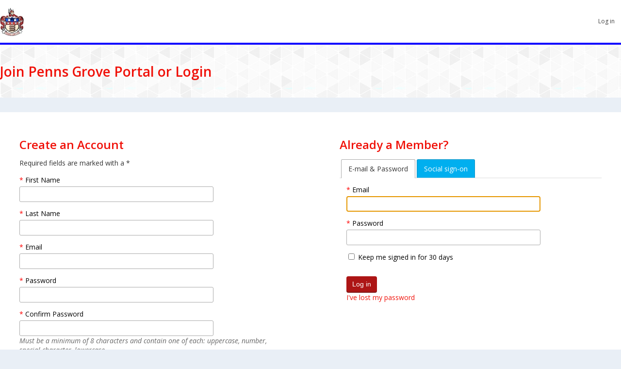

--- FILE ---
content_type: text/html; charset=utf-8
request_url: https://pennsgrove.teachercoach.com/join-portal/?BackURL=%2F
body_size: 9811
content:
<!DOCTYPE html>
<html lang="en">
    <head>
        <title>Join Penns Grove Portal or Login - Penns Grove</title>

        
        <meta name="viewport" content="width=device-width, initial-scale=1.0, user-scalable=0, minimum-scale=1.0, maximum-scale=1.0"/>

        <base href="https://pennsgrove.teachercoach.com/"><!--[if lte IE 6]></base><![endif]-->

        
        

        
        
        
        
        
        
    <link rel="stylesheet" type="text/css" href="/_resources/themes/teachercoach/javascript/externals/remodal/remodal.css?m=1761078595">
<link rel="stylesheet" type="text/css" href="/_resources/themes/teachercoach/javascript/externals/remodal/remodal-default-theme.css?m=1761078595">
<link rel="stylesheet" type="text/css" href="/_resources/themes/teachercoach/javascript/externals/chosen/chosen.css?m=1761078595">
<link rel="stylesheet" type="text/css" href="/_resources/themes/teachercoach/css/externals/jquery-ui-themes/smoothness/jquery-ui.min.css?m=1761078595">
<link rel="stylesheet" type="text/css" href="/_resources/themes/teachercoach/webfonts/fontawesome/css/all.min.css?m=1761078595">
<link rel="stylesheet" type="text/css" href="https://fonts.googleapis.com/css2?family=Open+Sans:ital,wght@0,300;0,400;0,600;0,700;0,800;1,400;1,700&amp;display=swap">
<link rel="stylesheet" type="text/css" href="/_resources/themes/teachercoach/css/glyphicon.css?m=1761078595">
<link rel="stylesheet" type="text/css" href="/_resources/themes/teachercoach/css/layout.css?m=1761078595">
<link rel="stylesheet" type="text/css" href="/_resources/themes/teachercoach/css/typography.css?m=1761078595">
<link rel="stylesheet" type="text/css" href="/_resources/themes/teachercoach/css/form.css?m=1761078595">
<link rel="stylesheet" type="text/css" href="/_resources/themes/teachercoach/css/responsive.css?m=1761078595">
<link rel="stylesheet" type="text/css" href="/_resources/themes/teachercoach/css/print.css?m=1761078595" media="print">
<link rel="stylesheet" type="text/css" href="/_resources/vendor/unclecheese/display-logic/client/dist/styles/bundle.css?m=1761078595">
<style type="text/css">

    
        #Header .logo a {
            background-image: url(/assets/portal-branding/Logo-v4__FitWzI0OCw1OF0.jpg) !important;
        }
    

    
        #Header {
            border-bottom-color: #1100ff;
        }

        #Header .submenu ul.menu-bar li a.current:before {
            border-bottom-color: #1100ff;
        }
    

    
        .typography a,
        .resilience-home .chart .chart-tooltip a,
        .resilience-home .chart .chart-tooltip a .fa-chevron-right {
            color: #a2bdad;
        }
    

    
        .typography a:hover, .typography .ui-widget-content a {
            color: #f01109;
        }

        #Header ul.menu-bar li a:hover,
        .MarketplacePage .categories-menu ul.categories li a:hover,
        .MarketplacePage .categories-menu ul.categories > li:hover > a {
            background-color: #f01109;

            color: #FFFFFF;
        }

        .MarketplacePage .categories-menu ul.categories li ul {
            border-top-color: #f01109;
        }

        .MarketplacePage .courses-grid .course .category, .MarketplacePage.Course .rightColumn .sponsored-course .category {
            background-color: #f01109;
        }

        .MarketplacePage .courses-grid .course .category a, .MarketplacePage.Course .rightColumn .sponsored-course .category a {
            color: #FFFFFF;
        }

        .menu-bar > li + li a:after {
            border-left-color: #f01109;
        }

        .resilience-home .actions-container .actions-grid li.has-link:hover {
            border-color: #f01109;
        }
    

    
        .typography h1, .typography h2, .typography h3, .typography h4, .typography h5, .typography h6,
        .resilience-home .my-points-container .amount,
        .resilience-home .actions-container .section-header,
        .Resilience .review-a-peer .you-rating-header,
        .Resilience .review-a-peer .field.peerreview label.left,
        .resilience-home .actions-container .actions-grid li .title {
            color: #f01109;
        }
    

    
        form .btn-toolbar input, form .btn-toolbar button, a.button, .ss-uploadfield .ss-ui-button, form button {
            background: #ad1515;

            font-weight: normal;

            text-shadow: none;

            box-shadow: 0 2px 0 0 #801818;
        }

        form .ui-tabs .ui-tabs-nav .ui-state-default {
            background: #ad1515;

            border-color: #801818;
        }

        .typography a.button, form a.ui-button.ss-ui-action-constructive {
            color: #FFFFFF;
        }

        .typography a.button:hover, form a.ui-button.ss-ui-action-constructive:hover {
            color: #333333;
        }

        .resilience-form .likert-question input:checked + .styled-radio::before {
            background: #ad1515;
        }

        .field.peerreview .peerreview input:checked + label {
            border-color: #ad1515;
        }
    


</style>
<script async src="https://www.googletagmanager.com/gtag/js?id=G-QTKGCY0SHE"></script>
<script type="text/javascript">//<![CDATA[
window.dataLayer=window.dataLayer||[];function gtag(){dataLayer.push(arguments);}gtag('js',new Date());gtag("config","G-QTKGCY0SHE");
//]]></script>
<script type="text/javascript">//<![CDATA[
window.dataLayer=window.dataLayer||[];function gtag(){dataLayer.push(arguments);}gtag('js',new Date());gtag("config","G-QTKGCY0SHE");
//]]></script>
</head>
    <body class="typography Page LMSBase LMSJoinPortal">
        <div id="Header">
            <div class="inner">
                <h2 class="logo"><a href="/" title="Penns Grove"><!-- --></a></h2>

                <div id="nav-wrapper">
                    

                    <nav aria-label="Account Navigation">
                        <ul class="menu-bar right-nav">
                            
                                <li><a href="/join-portal/?BackURL=%2Fjoin-portal%2F">Log in</a></li>
                            
                        </ul>
                    </nav>
                </div>

                <button type="button" id="mobile-menu-trigger"><i class="sr-only">Toggle navigation</i><i class="icon-bar"></i><i class="icon-bar"></i><i class="icon-bar"></i></button>

                <div class="clear"><!-- --></div>
            </div>

            
        </div>

        <div id="Content">
            <div class="page-banner">
    <div class="inner">
        <h1>Join Penns Grove Portal or Login</h1>
        
        
    </div>
</div>

<div class="inner">
    
        <div class="loginColumn">
            <h3>Already a Member?</h3>
            <div id="security-tabs">
    <ul class="nav nav-tabs mb-3" role="tablist">
        
            <li class="nav-item" role="presentation">
                <a href="/join-portal/?BackURL=%2F#MemberLoginForm_LoginForm" class="nav-link active" id="nav-MemberLoginForm_LoginForm" role="tab" aria-controls="MemberLoginForm_LoginForm">E-mail &amp; Password</a>
            </li>
        
            <li class="nav-item" role="presentation">
                <a href="/join-portal/?BackURL=%2F#LoginForm_LoginForm" class="nav-link" id="nav-LoginForm_LoginForm" role="tab" aria-controls="LoginForm_LoginForm">Social sign-on</a>
            </li>
        
    </ul>

    
        <div role="tabpanel" class="tab-pane ui-tabs-panel fade show active" id="MemberLoginForm_LoginForm" aria-labelledby="nav-MemberLoginForm_LoginForm">
            
<form id="MemberLoginForm_LoginForm" action="/Security/login/default/LoginForm/" method="POST" enctype="application/x-www-form-urlencoded">

	
	<p id="MemberLoginForm_LoginForm_error" class="message " style="display: none"></p>
	

	<fieldset>
		
		
			<input type="hidden" name="AuthenticationMethod" value="SilverStripe\Security\MemberAuthenticator\MemberAuthenticator" class="hidden" id="MemberLoginForm_LoginForm_AuthenticationMethod" />
		
			<div id="MemberLoginForm_LoginForm_Email_Holder" class="field text required">
	<label class="left" for="MemberLoginForm_LoginForm_Email">Email</label>
	<div class="middleColumn">
		<input type="text" name="Email" class="text" id="MemberLoginForm_LoginForm_Email" autofocus="true" required="required" aria-required="true" />
	</div>
	
	
	
</div>

		
			<div id="MemberLoginForm_LoginForm_Password_Holder" class="field text password required">
	<label class="left" for="MemberLoginForm_LoginForm_Password">Password</label>
	<div class="middleColumn">
		<input type="password" name="Password" class="text password" id="MemberLoginForm_LoginForm_Password" required="required" aria-required="true" autocomplete="off" />
	</div>
	
	
	
</div>

		
			<div id="MemberLoginForm_LoginForm_Remember_Holder" class="field checkbox">
	<input type="checkbox" name="Remember" value="1" class="checkbox" id="MemberLoginForm_LoginForm_Remember" title="You will remain authenticated on this device for 30 days. Only use this feature if you trust the device you are using." />
    <label class="right" for="MemberLoginForm_LoginForm_Remember">Keep me signed in for 30 days</label>
	
	
</div>

		
			<input type="hidden" name="BackURL" value="/" class="hidden" id="MemberLoginForm_LoginForm_BackURL" />
		
			<input type="hidden" name="SecurityID" value="1e1d4094c85dead2498435e1f9a1087c1406f2f0" class="hidden" id="MemberLoginForm_LoginForm_SecurityID" />
		
		<div class="clear"><!-- --></div>
	</fieldset>

	
	<div class="btn-toolbar">
		
			<input type="submit" name="action_doLogin" value="Log in" class="action" id="MemberLoginForm_LoginForm_action_doLogin" />
		
			<p id="ForgotPassword"><a href="/Security/lostpassword/">I've lost my password</a></p>
		
	</div>
	

</form>


        </div>
    
        <div role="tabpanel" class="tab-pane ui-tabs-panel fade" id="LoginForm_LoginForm" aria-labelledby="nav-LoginForm_LoginForm">
            
<form id="LoginForm_LoginForm" action="/Security/login/oauth/LoginForm/" method="POST" enctype="application/x-www-form-urlencoded">

	
	<p id="LoginForm_LoginForm_error" class="message " style="display: none"></p>
	

	<fieldset>
		
		
			<input type="hidden" name="AuthenticationMethod" value="TeacherCoach\Security\OAuthAuthenticator" class="hidden" id="LoginForm_LoginForm_AuthenticationMethod" />
		
			<input type="hidden" name="BackURL" value="/" class="hidden" id="LoginForm_LoginForm_BackURL" />
		
			<input type="hidden" name="SecurityID" value="1e1d4094c85dead2498435e1f9a1087c1406f2f0" class="hidden" id="LoginForm_LoginForm_SecurityID" />
		
		<div class="clear"><!-- --></div>
	</fieldset>

	
	<div class="btn-toolbar">
		
			<input type="submit" name="action_authenticate_Google" value="Sign in with Google Account" class="action" id="LoginForm_LoginForm_action_authenticate_Google" />
		
			<p class="google-auth-message">If signing in with Google, it's important to use the same email as you use with the school.</p>
		
	</div>
	

</form>


        </div>
    
</div>


        </div>

        <div class="createColumn">
    

    
        <h3>Create an Account</h3>
        
<form id="Form_JoinPortalForm" action="/join-portal/JoinPortalForm/" method="POST" enctype="application/x-www-form-urlencoded">

	
	<p id="Form_JoinPortalForm_error" class="message " style="display: none"></p>
	

	<fieldset>
		
		
			<p>Required fields are marked with a *</p>
		
			<div id="Form_JoinPortalForm_FirstName_Holder" class="field text required">
	<label class="left" for="Form_JoinPortalForm_FirstName">First Name</label>
	<div class="middleColumn">
		<input type="text" name="FirstName" class="text" id="Form_JoinPortalForm_FirstName" required="required" aria-required="true" maxLength="50" size="30" />
	</div>
	
	
	
</div>

		
			<div id="Form_JoinPortalForm_Surname_Holder" class="field text required">
	<label class="left" for="Form_JoinPortalForm_Surname">Last Name</label>
	<div class="middleColumn">
		<input type="text" name="Surname" class="text" id="Form_JoinPortalForm_Surname" required="required" aria-required="true" maxLength="50" size="30" />
	</div>
	
	
	
</div>

		
			<div id="Form_JoinPortalForm_Email_Holder" class="field email text required">
	<label class="left" for="Form_JoinPortalForm_Email">Email</label>
	<div class="middleColumn">
		<input type="email" name="Email" class="email text" id="Form_JoinPortalForm_Email" required="required" aria-required="true" />
	</div>
	
	
	
</div>

		
			<div id="Form_JoinPortalForm_Password_Holder" class="field confirmedpassword form-group--no-label required">
	
	<div class="middleColumn">
		<div id="Form_JoinPortalForm_Password_Password_Holder" class="field text password">
	<label class="left" for="Form_JoinPortalForm_Password_Password">Password</label>
	<div class="middleColumn">
		<input type="password" name="Password[_Password]" class="text password" id="Form_JoinPortalForm_Password_Password" autocomplete="off" required="required" aria-required="true" />
	</div>
	
	
	
</div>
<div id="Form_JoinPortalForm_Password_ConfirmPassword_Holder" class="field text password">
	<label class="left" for="Form_JoinPortalForm_Password_ConfirmPassword">Confirm Password</label>
	<div class="middleColumn">
		<input type="password" name="Password[_ConfirmPassword]" class="text password" id="Form_JoinPortalForm_Password_ConfirmPassword" autocomplete="off" required="required" aria-required="true" />
	</div>
	
	
	
</div>

	</div>
	
	
	<span class="description">Must be a minimum of 8 characters and contain one of each: uppercase, number, special character, lowercase</span>
</div>

		
			<div id="Form_JoinPortalForm_LearnerType_Holder" class="field tooltipoptionset optionset required">
	<label class="left">What type of learner are you?</label>
	<div class="middleColumn">
		<ul class="tooltipoptionset optionset" id="Form_JoinPortalForm_LearnerType" aria-required="true" role="listbox">
	
		<li class="odd valstudent">
			<input id="Form_JoinPortalForm_LearnerType_student" class="radio" name="LearnerType" type="radio" value="student" />
			<label for="Form_JoinPortalForm_LearnerType_student">Student: K-12/College Learner</label>
		</li>
	
		<li class="even valeducator">
			<input id="Form_JoinPortalForm_LearnerType_educator" class="radio" name="LearnerType" type="radio" value="educator" />
			<label for="Form_JoinPortalForm_LearnerType_educator">Educator: K-12 or College Teacher, Admin, Support</label>
		</li>
	
		<li class="odd valparent">
			<input id="Form_JoinPortalForm_LearnerType_parent" class="radio" name="LearnerType" type="radio" value="parent" />
			<label for="Form_JoinPortalForm_LearnerType_parent">Parent: Caregiver for K-12 Student</label>
		</li>
	
</ul>
	</div>
	
	
	
</div>

		
			<div id="Form_JoinPortalForm_SchoolID_Holder" class="field dropdown required">
	<label class="left" for="Form_JoinPortalForm_SchoolID">School</label>
	<div class="middleColumn">
		<select name="SchoolID" class="dropdown" id="Form_JoinPortalForm_SchoolID" required="required" aria-required="true">

	<option value=""
		 selected="selected"
		
		>--- Select your School ---
	</option>

	<option value="17"
		
		
		>Central Office and Board of Education
	</option>

	<option value="6"
		
		
		>Field Street School 
	</option>

	<option value="5"
		
		
		>Lafayette-Pershing School 
	</option>

	<option value="7"
		
		
		>Paul W. Carleton School
	</option>

	<option value="9"
		
		
		>Penns Grove High School 
	</option>

	<option value="8"
		
		
		>Penns Grove Middle School 
	</option>

</select>
	</div>
	
	
	
</div>

		
			<div id="Form_JoinPortalForm_AddressLine1_Holder" class="field text">
	<label class="left" for="Form_JoinPortalForm_AddressLine1">Address</label>
	<div class="middleColumn">
		<input type="text" name="AddressLine1" class="text" id="Form_JoinPortalForm_AddressLine1" maxLength="255" size="30" />
	</div>
	
	
	
</div>

		
			<div id="Form_JoinPortalForm_AddressLine2_Holder" class="field text form-group--no-label">
	
	<div class="middleColumn">
		<input type="text" name="AddressLine2" class="text form-group--no-label" id="Form_JoinPortalForm_AddressLine2" maxLength="255" size="30" />
	</div>
	
	
	
</div>

		
			<div id="Form_JoinPortalForm_Country_Holder" class="field countrydropdown dropdown required">
	<label class="left" for="Form_JoinPortalForm_Country">Country</label>
	<div class="middleColumn">
		<select name="Country" class="countrydropdown dropdown" id="Form_JoinPortalForm_Country" required="required" aria-required="true">

	<option value=""
		
		
		>&nbsp;
	</option>

	<option value="US"
		 selected="selected"
		
		>United States
	</option>

	<option value="CA"
		
		
		>Canada
	</option>

	<option value="AF"
		
		
		>Afghanistan
	</option>

	<option value="AX"
		
		
		>Åland Islands
	</option>

	<option value="AL"
		
		
		>Albania
	</option>

	<option value="DZ"
		
		
		>Algeria
	</option>

	<option value="AS"
		
		
		>American Samoa
	</option>

	<option value="AD"
		
		
		>Andorra
	</option>

	<option value="AO"
		
		
		>Angola
	</option>

	<option value="AI"
		
		
		>Anguilla
	</option>

	<option value="AQ"
		
		
		>Antarctica
	</option>

	<option value="AG"
		
		
		>Antigua &amp; Barbuda
	</option>

	<option value="AR"
		
		
		>Argentina
	</option>

	<option value="AM"
		
		
		>Armenia
	</option>

	<option value="AW"
		
		
		>Aruba
	</option>

	<option value="AU"
		
		
		>Australia
	</option>

	<option value="AT"
		
		
		>Austria
	</option>

	<option value="AZ"
		
		
		>Azerbaijan
	</option>

	<option value="BS"
		
		
		>Bahamas
	</option>

	<option value="BH"
		
		
		>Bahrain
	</option>

	<option value="BD"
		
		
		>Bangladesh
	</option>

	<option value="BB"
		
		
		>Barbados
	</option>

	<option value="BY"
		
		
		>Belarus
	</option>

	<option value="BE"
		
		
		>Belgium
	</option>

	<option value="BZ"
		
		
		>Belize
	</option>

	<option value="BJ"
		
		
		>Benin
	</option>

	<option value="BM"
		
		
		>Bermuda
	</option>

	<option value="BT"
		
		
		>Bhutan
	</option>

	<option value="BO"
		
		
		>Bolivia
	</option>

	<option value="BA"
		
		
		>Bosnia &amp; Herzegovina
	</option>

	<option value="BW"
		
		
		>Botswana
	</option>

	<option value="BV"
		
		
		>Bouvet Island
	</option>

	<option value="BR"
		
		
		>Brazil
	</option>

	<option value="IO"
		
		
		>British Indian Ocean Territory
	</option>

	<option value="VG"
		
		
		>British Virgin Islands
	</option>

	<option value="BN"
		
		
		>Brunei
	</option>

	<option value="BG"
		
		
		>Bulgaria
	</option>

	<option value="BF"
		
		
		>Burkina Faso
	</option>

	<option value="BI"
		
		
		>Burundi
	</option>

	<option value="KH"
		
		
		>Cambodia
	</option>

	<option value="CM"
		
		
		>Cameroon
	</option>

	<option value="CV"
		
		
		>Cape Verde
	</option>

	<option value="BQ"
		
		
		>Caribbean Netherlands
	</option>

	<option value="KY"
		
		
		>Cayman Islands
	</option>

	<option value="CF"
		
		
		>Central African Republic
	</option>

	<option value="TD"
		
		
		>Chad
	</option>

	<option value="CL"
		
		
		>Chile
	</option>

	<option value="CN"
		
		
		>China
	</option>

	<option value="CX"
		
		
		>Christmas Island
	</option>

	<option value="CC"
		
		
		>Cocos (Keeling) Islands
	</option>

	<option value="CO"
		
		
		>Colombia
	</option>

	<option value="KM"
		
		
		>Comoros
	</option>

	<option value="CG"
		
		
		>Congo - Brazzaville
	</option>

	<option value="CD"
		
		
		>Congo - Kinshasa
	</option>

	<option value="CK"
		
		
		>Cook Islands
	</option>

	<option value="CR"
		
		
		>Costa Rica
	</option>

	<option value="CI"
		
		
		>Côte d’Ivoire
	</option>

	<option value="HR"
		
		
		>Croatia
	</option>

	<option value="CU"
		
		
		>Cuba
	</option>

	<option value="AN"
		
		
		>Curaçao
	</option>

	<option value="CY"
		
		
		>Cyprus
	</option>

	<option value="CZ"
		
		
		>Czechia
	</option>

	<option value="DK"
		
		
		>Denmark
	</option>

	<option value="DJ"
		
		
		>Djibouti
	</option>

	<option value="DM"
		
		
		>Dominica
	</option>

	<option value="DO"
		
		
		>Dominican Republic
	</option>

	<option value="EC"
		
		
		>Ecuador
	</option>

	<option value="EG"
		
		
		>Egypt
	</option>

	<option value="SV"
		
		
		>El Salvador
	</option>

	<option value="GQ"
		
		
		>Equatorial Guinea
	</option>

	<option value="ER"
		
		
		>Eritrea
	</option>

	<option value="EE"
		
		
		>Estonia
	</option>

	<option value="SZ"
		
		
		>Eswatini
	</option>

	<option value="ET"
		
		
		>Ethiopia
	</option>

	<option value="FK"
		
		
		>Falkland Islands
	</option>

	<option value="FO"
		
		
		>Faroe Islands
	</option>

	<option value="FJ"
		
		
		>Fiji
	</option>

	<option value="FI"
		
		
		>Finland
	</option>

	<option value="FR"
		
		
		>France
	</option>

	<option value="GF"
		
		
		>French Guiana
	</option>

	<option value="PF"
		
		
		>French Polynesia
	</option>

	<option value="TF"
		
		
		>French Southern Territories
	</option>

	<option value="GA"
		
		
		>Gabon
	</option>

	<option value="GM"
		
		
		>Gambia
	</option>

	<option value="GE"
		
		
		>Georgia
	</option>

	<option value="DE"
		
		
		>Germany
	</option>

	<option value="GH"
		
		
		>Ghana
	</option>

	<option value="GI"
		
		
		>Gibraltar
	</option>

	<option value="GR"
		
		
		>Greece
	</option>

	<option value="GL"
		
		
		>Greenland
	</option>

	<option value="GD"
		
		
		>Grenada
	</option>

	<option value="GP"
		
		
		>Guadeloupe
	</option>

	<option value="GU"
		
		
		>Guam
	</option>

	<option value="GT"
		
		
		>Guatemala
	</option>

	<option value="GG"
		
		
		>Guernsey
	</option>

	<option value="GN"
		
		
		>Guinea
	</option>

	<option value="GW"
		
		
		>Guinea-Bissau
	</option>

	<option value="GY"
		
		
		>Guyana
	</option>

	<option value="HT"
		
		
		>Haiti
	</option>

	<option value="HM"
		
		
		>Heard &amp; McDonald Islands
	</option>

	<option value="HN"
		
		
		>Honduras
	</option>

	<option value="HK"
		
		
		>Hong Kong SAR China
	</option>

	<option value="HU"
		
		
		>Hungary
	</option>

	<option value="IS"
		
		
		>Iceland
	</option>

	<option value="IN"
		
		
		>India
	</option>

	<option value="ID"
		
		
		>Indonesia
	</option>

	<option value="IR"
		
		
		>Iran
	</option>

	<option value="IQ"
		
		
		>Iraq
	</option>

	<option value="IE"
		
		
		>Ireland
	</option>

	<option value="IM"
		
		
		>Isle of Man
	</option>

	<option value="IL"
		
		
		>Israel
	</option>

	<option value="IT"
		
		
		>Italy
	</option>

	<option value="JM"
		
		
		>Jamaica
	</option>

	<option value="JP"
		
		
		>Japan
	</option>

	<option value="JE"
		
		
		>Jersey
	</option>

	<option value="JO"
		
		
		>Jordan
	</option>

	<option value="KZ"
		
		
		>Kazakhstan
	</option>

	<option value="KE"
		
		
		>Kenya
	</option>

	<option value="KI"
		
		
		>Kiribati
	</option>

	<option value="KW"
		
		
		>Kuwait
	</option>

	<option value="KG"
		
		
		>Kyrgyzstan
	</option>

	<option value="LA"
		
		
		>Laos
	</option>

	<option value="LV"
		
		
		>Latvia
	</option>

	<option value="LB"
		
		
		>Lebanon
	</option>

	<option value="LS"
		
		
		>Lesotho
	</option>

	<option value="LR"
		
		
		>Liberia
	</option>

	<option value="LY"
		
		
		>Libya
	</option>

	<option value="LI"
		
		
		>Liechtenstein
	</option>

	<option value="LT"
		
		
		>Lithuania
	</option>

	<option value="LU"
		
		
		>Luxembourg
	</option>

	<option value="MO"
		
		
		>Macao SAR China
	</option>

	<option value="MG"
		
		
		>Madagascar
	</option>

	<option value="MW"
		
		
		>Malawi
	</option>

	<option value="MY"
		
		
		>Malaysia
	</option>

	<option value="MV"
		
		
		>Maldives
	</option>

	<option value="ML"
		
		
		>Mali
	</option>

	<option value="MT"
		
		
		>Malta
	</option>

	<option value="MH"
		
		
		>Marshall Islands
	</option>

	<option value="MQ"
		
		
		>Martinique
	</option>

	<option value="MR"
		
		
		>Mauritania
	</option>

	<option value="MU"
		
		
		>Mauritius
	</option>

	<option value="YT"
		
		
		>Mayotte
	</option>

	<option value="MX"
		
		
		>Mexico
	</option>

	<option value="FM"
		
		
		>Micronesia
	</option>

	<option value="MD"
		
		
		>Moldova
	</option>

	<option value="MC"
		
		
		>Monaco
	</option>

	<option value="MN"
		
		
		>Mongolia
	</option>

	<option value="ME"
		
		
		>Montenegro
	</option>

	<option value="MS"
		
		
		>Montserrat
	</option>

	<option value="MA"
		
		
		>Morocco
	</option>

	<option value="MZ"
		
		
		>Mozambique
	</option>

	<option value="MM"
		
		
		>Myanmar (Burma)
	</option>

	<option value="NA"
		
		
		>Namibia
	</option>

	<option value="NR"
		
		
		>Nauru
	</option>

	<option value="NP"
		
		
		>Nepal
	</option>

	<option value="NL"
		
		
		>Netherlands
	</option>

	<option value="NC"
		
		
		>New Caledonia
	</option>

	<option value="NZ"
		
		
		>New Zealand
	</option>

	<option value="NI"
		
		
		>Nicaragua
	</option>

	<option value="NE"
		
		
		>Niger
	</option>

	<option value="NG"
		
		
		>Nigeria
	</option>

	<option value="NU"
		
		
		>Niue
	</option>

	<option value="NF"
		
		
		>Norfolk Island
	</option>

	<option value="KP"
		
		
		>North Korea
	</option>

	<option value="MK"
		
		
		>North Macedonia
	</option>

	<option value="MP"
		
		
		>Northern Mariana Islands
	</option>

	<option value="NO"
		
		
		>Norway
	</option>

	<option value="OM"
		
		
		>Oman
	</option>

	<option value="QO"
		
		
		>Outlying Oceania
	</option>

	<option value="PK"
		
		
		>Pakistan
	</option>

	<option value="PW"
		
		
		>Palau
	</option>

	<option value="PS"
		
		
		>Palestinian Territories
	</option>

	<option value="PA"
		
		
		>Panama
	</option>

	<option value="PG"
		
		
		>Papua New Guinea
	</option>

	<option value="PY"
		
		
		>Paraguay
	</option>

	<option value="PE"
		
		
		>Peru
	</option>

	<option value="PH"
		
		
		>Philippines
	</option>

	<option value="PN"
		
		
		>Pitcairn Islands
	</option>

	<option value="PL"
		
		
		>Poland
	</option>

	<option value="PT"
		
		
		>Portugal
	</option>

	<option value="PR"
		
		
		>Puerto Rico
	</option>

	<option value="QA"
		
		
		>Qatar
	</option>

	<option value="RE"
		
		
		>Réunion
	</option>

	<option value="RO"
		
		
		>Romania
	</option>

	<option value="RU"
		
		
		>Russia
	</option>

	<option value="RW"
		
		
		>Rwanda
	</option>

	<option value="WS"
		
		
		>Samoa
	</option>

	<option value="SM"
		
		
		>San Marino
	</option>

	<option value="ST"
		
		
		>São Tomé &amp; Príncipe
	</option>

	<option value="SA"
		
		
		>Saudi Arabia
	</option>

	<option value="SN"
		
		
		>Senegal
	</option>

	<option value="RS"
		
		
		>Serbia
	</option>

	<option value="SC"
		
		
		>Seychelles
	</option>

	<option value="SL"
		
		
		>Sierra Leone
	</option>

	<option value="SG"
		
		
		>Singapore
	</option>

	<option value="SK"
		
		
		>Slovakia
	</option>

	<option value="SI"
		
		
		>Slovenia
	</option>

	<option value="SB"
		
		
		>Solomon Islands
	</option>

	<option value="SO"
		
		
		>Somalia
	</option>

	<option value="ZA"
		
		
		>South Africa
	</option>

	<option value="GS"
		
		
		>South Georgia &amp; South Sandwich Islands
	</option>

	<option value="KR"
		
		
		>South Korea
	</option>

	<option value="ES"
		
		
		>Spain
	</option>

	<option value="LK"
		
		
		>Sri Lanka
	</option>

	<option value="BL"
		
		
		>St. Barthélemy
	</option>

	<option value="SH"
		
		
		>St. Helena
	</option>

	<option value="KN"
		
		
		>St. Kitts &amp; Nevis
	</option>

	<option value="LC"
		
		
		>St. Lucia
	</option>

	<option value="MF"
		
		
		>St. Martin
	</option>

	<option value="PM"
		
		
		>St. Pierre &amp; Miquelon
	</option>

	<option value="VC"
		
		
		>St. Vincent &amp; Grenadines
	</option>

	<option value="SD"
		
		
		>Sudan
	</option>

	<option value="SR"
		
		
		>Suriname
	</option>

	<option value="SJ"
		
		
		>Svalbard &amp; Jan Mayen
	</option>

	<option value="SE"
		
		
		>Sweden
	</option>

	<option value="CH"
		
		
		>Switzerland
	</option>

	<option value="SY"
		
		
		>Syria
	</option>

	<option value="TJ"
		
		
		>Tajikistan
	</option>

	<option value="TZ"
		
		
		>Tanzania
	</option>

	<option value="TH"
		
		
		>Thailand
	</option>

	<option value="TL"
		
		
		>Timor-Leste
	</option>

	<option value="TG"
		
		
		>Togo
	</option>

	<option value="TK"
		
		
		>Tokelau
	</option>

	<option value="TO"
		
		
		>Tonga
	</option>

	<option value="TT"
		
		
		>Trinidad &amp; Tobago
	</option>

	<option value="TN"
		
		
		>Tunisia
	</option>

	<option value="TR"
		
		
		>Turkey
	</option>

	<option value="TM"
		
		
		>Turkmenistan
	</option>

	<option value="TC"
		
		
		>Turks &amp; Caicos Islands
	</option>

	<option value="TV"
		
		
		>Tuvalu
	</option>

	<option value="UM"
		
		
		>U.S. Outlying Islands
	</option>

	<option value="VI"
		
		
		>U.S. Virgin Islands
	</option>

	<option value="UG"
		
		
		>Uganda
	</option>

	<option value="UA"
		
		
		>Ukraine
	</option>

	<option value="AE"
		
		
		>United Arab Emirates
	</option>

	<option value="GB"
		
		
		>United Kingdom
	</option>

	<option value="UY"
		
		
		>Uruguay
	</option>

	<option value="UZ"
		
		
		>Uzbekistan
	</option>

	<option value="VU"
		
		
		>Vanuatu
	</option>

	<option value="VA"
		
		
		>Vatican City
	</option>

	<option value="VE"
		
		
		>Venezuela
	</option>

	<option value="VN"
		
		
		>Vietnam
	</option>

	<option value="WF"
		
		
		>Wallis &amp; Futuna
	</option>

	<option value="EH"
		
		
		>Western Sahara
	</option>

	<option value="YE"
		
		
		>Yemen
	</option>

	<option value="ZM"
		
		
		>Zambia
	</option>

	<option value="ZW"
		
		
		>Zimbabwe
	</option>

</select>
	</div>
	
	
	
</div>

		
			<div id="Form_JoinPortalForm_City_Holder" class="field text">
	<label class="left" for="Form_JoinPortalForm_City">City</label>
	<div class="middleColumn">
		<input type="text" name="City" class="text" id="Form_JoinPortalForm_City" maxLength="50" size="30" />
	</div>
	
	
	
</div>

		
			<div id="Form_JoinPortalForm_StateProvince_Holder" class="field text">
	<label class="left" for="Form_JoinPortalForm_StateProvince">State/Province</label>
	<div class="middleColumn">
		<input type="text" name="StateProvince" class="text" id="Form_JoinPortalForm_StateProvince" maxLength="50" size="30" />
	</div>
	
	
	
</div>

		
			<div id="Form_JoinPortalForm_ZipPostal_Holder" class="field text">
	<label class="left" for="Form_JoinPortalForm_ZipPostal">Zip/Postal Code</label>
	<div class="middleColumn">
		<input type="text" name="ZipPostal" class="text" id="Form_JoinPortalForm_ZipPostal" maxLength="10" size="10" />
	</div>
	
	
	
</div>

		
			<div class="display-logic displaylogicwrapper field CompositeField wrapper display-logic display-logic-hidden display-logic-display form-group--no-label" data-display-logic-dispatchers="LearnerType" data-display-logic-eval="(this.findHolder(&#039;LearnerType&#039;).evaluateEqualTo(&#039;educator&#039;))" data-display-logic-animation="toggle">
	
		<div id="Form_JoinPortalForm_RoleID_Holder" class="field dropdown">
	<label class="left" for="Form_JoinPortalForm_RoleID">Role</label>
	<div class="middleColumn">
		<select name="RoleID" class="dropdown" id="Form_JoinPortalForm_RoleID">

	<option value=""
		 selected="selected"
		
		>--- Select Role ---
	</option>

	<option value="12"
		
		
		>Admin
	</option>

	<option value="13"
		
		
		>Admin/Secretary
	</option>

	<option value="57"
		
		
		>Aid
	</option>

	<option value="67"
		
		
		>ASC
	</option>

	<option value="30"
		
		
		>Assistant Principal
	</option>

	<option value="3"
		
		
		>Assistant Superintendent
	</option>

	<option value="69"
		
		
		>Autism Spectrum Coordinator
	</option>

	<option value="51"
		
		
		>BCBA
	</option>

	<option value="52"
		
		
		>Behavioral Specialist
	</option>

	<option value="14"
		
		
		>Board Member
	</option>

	<option value="15"
		
		
		>Board Secretarial Staff
	</option>

	<option value="81"
		
		
		>Buildings and Grounds
	</option>

	<option value="58"
		
		
		>Bus Aid
	</option>

	<option value="98"
		
		
		>Bus Driver
	</option>

	<option value="42"
		
		
		>Business Administrator
	</option>

	<option value="27"
		
		
		>Child Study Team
	</option>

	<option value="62"
		
		
		>Cleaner
	</option>

	<option value="46"
		
		
		>Coach
	</option>

	<option value="16"
		
		
		>Coaches
	</option>

	<option value="84"
		
		
		>Consultant
	</option>

	<option value="59"
		
		
		>Coordinator
	</option>

	<option value="28"
		
		
		>CST
	</option>

	<option value="4"
		
		
		>Curriculum Director
	</option>

	<option value="17"
		
		
		>Custodial
	</option>

	<option value="31"
		
		
		>Custodian
	</option>

	<option value="45"
		
		
		>Director Climate &amp; Culture
	</option>

	<option value="41"
		
		
		>Director of IT
	</option>

	<option value="82"
		
		
		>Director of Special Education
	</option>

	<option value="43"
		
		
		>Director of Special Services
	</option>

	<option value="94"
		
		
		>District LDT-C
	</option>

	<option value="55"
		
		
		>Educational Assistant
	</option>

	<option value="87"
		
		
		>ELA
	</option>

	<option value="89"
		
		
		>ESL
	</option>

	<option value="68"
		
		
		>Facilities
	</option>

	<option value="18"
		
		
		>Facilities Manager
	</option>

	<option value="34"
		
		
		>Food Service
	</option>

	<option value="35"
		
		
		>Food Services
	</option>

	<option value="29"
		
		
		>Guidance Counselor
	</option>

	<option value="85"
		
		
		>Healthcare
	</option>

	<option value="64"
		
		
		>Human Resources
	</option>

	<option value="90"
		
		
		>IA
	</option>

	<option value="61"
		
		
		>ICA
	</option>

	<option value="63"
		
		
		>ICR
	</option>

	<option value="36"
		
		
		>Instructional Aide
	</option>

	<option value="92"
		
		
		>Instructional Coach
	</option>

	<option value="44"
		
		
		>Interim Admin
	</option>

	<option value="79"
		
		
		>Interventionist
	</option>

	<option value="53"
		
		
		>IT
	</option>

	<option value="26"
		
		
		>Legislator
	</option>

	<option value="96"
		
		
		>Literacy Interventionist
	</option>

	<option value="60"
		
		
		>LRA
	</option>

	<option value="19"
		
		
		>Lunch/Recess Aide
	</option>

	<option value="54"
		
		
		>Maintenance
	</option>

	<option value="74"
		
		
		>Media Specialist
	</option>

	<option value="24"
		
		
		>Member
	</option>

	<option value="20"
		
		
		>New Staff
	</option>

	<option value="25"
		
		
		>Non Member
	</option>

	<option value="37"
		
		
		>Non-Instructional Aide
	</option>

	<option value="21"
		
		
		>Nurse
	</option>

	<option value="50"
		
		
		>Occupational Therapist
	</option>

	<option value="11"
		
		
		>Other
	</option>

	<option value="8"
		
		
		>Para
	</option>

	<option value="22"
		
		
		>Paraprofessional
	</option>

	<option value="77"
		
		
		>Pensions and Payroll
	</option>

	<option value="66"
		
		
		>Physical Education
	</option>

	<option value="49"
		
		
		>Physical Therapist
	</option>

	<option value="23"
		
		
		>PK-3/SE/BSI/ESL
	</option>

	<option value="93"
		
		
		>PreK Intervention &amp; Referral Specialist
	</option>

	<option value="91"
		
		
		>Preschool Comm Parent Involve Specialist
	</option>

	<option value="5"
		
		
		>Principal
	</option>

	<option value="38"
		
		
		>Psychologist
	</option>

	<option value="80"
		
		
		>Resource Program
	</option>

	<option value="86"
		
		
		>School Admin
	</option>

	<option value="47"
		
		
		>School Board Member
	</option>

	<option value="97"
		
		
		>School Psychologist
	</option>

	<option value="70"
		
		
		>Secretary
	</option>

	<option value="56"
		
		
		>Sign Language Interpreter
	</option>

	<option value="40"
		
		
		>Social Worker
	</option>

	<option value="88"
		
		
		>Special Education
	</option>

	<option value="72"
		
		
		>Special Services
	</option>

	<option value="39"
		
		
		>Speech Therapist
	</option>

	<option value="33"
		
		
		>Speech Therapist
	</option>

	<option value="71"
		
		
		>Student Affairs
	</option>

	<option value="48"
		
		
		>Student Assistance Coordinator
	</option>

	<option value="32"
		
		
		>Student Teacher
	</option>

	<option value="10"
		
		
		>Substitute Teacher
	</option>

	<option value="2"
		
		
		>Superintendent
	</option>

	<option value="73"
		
		
		>Superintendent/Principal
	</option>

	<option value="9"
		
		
		>Supervisor
	</option>

	<option value="76"
		
		
		>Supervisor of Buildings and Grounds
	</option>

	<option value="7"
		
		
		>Support Staff
	</option>

	<option value="95"
		
		
		>Systems Administrator
	</option>

	<option value="1"
		
		
		>Teacher
	</option>

	<option value="83"
		
		
		>Technology
	</option>

	<option value="65"
		
		
		>Technology Coordinator
	</option>

	<option value="78"
		
		
		>Transportation
	</option>

	<option value="6"
		
		
		>Vice Principal
	</option>

</select>
	</div>
	
	
	
</div>

	
		<div id="Form_JoinPortalForm_SubjectTaught_Holder" class="field dropdown">
	<label class="left" for="Form_JoinPortalForm_SubjectTaught">Subject Taught</label>
	<div class="middleColumn">
		<select name="SubjectTaught" class="dropdown" id="Form_JoinPortalForm_SubjectTaught">

	<option value=""
		 selected="selected"
		
		>--- Select Subject Taught ---
	</option>

	<option value="admin"
		
		
		>Admin
	</option>

	<option value="gym"
		
		
		>Gym
	</option>

	<option value="health"
		
		
		>Health
	</option>

	<option value="language-arts"
		
		
		>Language Arts
	</option>

	<option value="math"
		
		
		>Math
	</option>

	<option value="music"
		
		
		>Music
	</option>

	<option value="science"
		
		
		>Science
	</option>

	<option value="social-studies"
		
		
		>Social Studies
	</option>

	<option value="stem/steam"
		
		
		>STEM/STEAM
	</option>

	<option value="world-language"
		
		
		>World Language
	</option>

	<option value="all"
		
		
		>All
	</option>

	<option value="other"
		
		
		>Other
	</option>

</select>
	</div>
	
	
	
</div>

	
		<div id="Form_JoinPortalForm_Age_Holder" class="field dropdown">
	<label class="left" for="Form_JoinPortalForm_Age">Age</label>
	<div class="middleColumn">
		<select name="Age" class="dropdown" id="Form_JoinPortalForm_Age">

	<option value=""
		 selected="selected"
		
		>--- Select Age ---
	</option>

	<option value="20-25"
		
		
		>20-25
	</option>

	<option value="26-30"
		
		
		>26-30
	</option>

	<option value="31-35"
		
		
		>31-35
	</option>

	<option value="36-40"
		
		
		>36-40
	</option>

	<option value="41-55"
		
		
		>41-55
	</option>

	<option value="46-50"
		
		
		>46-50
	</option>

	<option value="51-55"
		
		
		>51-55
	</option>

	<option value="56-60"
		
		
		>56-60
	</option>

	<option value="61-65"
		
		
		>61-65
	</option>

	<option value="66-70"
		
		
		>66-70
	</option>

</select>
	</div>
	
	
	
</div>

	
		<div id="Form_JoinPortalForm_YearsExperience_Holder" class="field dropdown">
	<label class="left" for="Form_JoinPortalForm_YearsExperience">Years of Experience</label>
	<div class="middleColumn">
		<select name="YearsExperience" class="dropdown" id="Form_JoinPortalForm_YearsExperience">

	<option value=""
		 selected="selected"
		
		>--- Select Years of Experience ---
	</option>

	<option value="1"
		
		
		>1
	</option>

	<option value="2"
		
		
		>2
	</option>

	<option value="3"
		
		
		>3
	</option>

	<option value="4"
		
		
		>4
	</option>

	<option value="5"
		
		
		>5
	</option>

	<option value="6"
		
		
		>6
	</option>

	<option value="7"
		
		
		>7
	</option>

	<option value="8"
		
		
		>8
	</option>

	<option value="9"
		
		
		>9
	</option>

	<option value="10"
		
		
		>10
	</option>

	<option value="11"
		
		
		>11
	</option>

	<option value="12"
		
		
		>12
	</option>

	<option value="13"
		
		
		>13
	</option>

	<option value="14"
		
		
		>14
	</option>

	<option value="15"
		
		
		>15
	</option>

	<option value="16"
		
		
		>16
	</option>

	<option value="17"
		
		
		>17
	</option>

	<option value="18"
		
		
		>18
	</option>

	<option value="19"
		
		
		>19
	</option>

	<option value="20"
		
		
		>20
	</option>

	<option value="21"
		
		
		>21
	</option>

	<option value="22"
		
		
		>22
	</option>

	<option value="23"
		
		
		>23
	</option>

	<option value="24"
		
		
		>24
	</option>

	<option value="25"
		
		
		>25
	</option>

	<option value="26"
		
		
		>26
	</option>

	<option value="27"
		
		
		>27
	</option>

	<option value="28"
		
		
		>28
	</option>

	<option value="29"
		
		
		>29
	</option>

	<option value="30"
		
		
		>30
	</option>

	<option value="30+"
		
		
		>30+
	</option>

</select>
	</div>
	
	
	
</div>

	
		<div id="Form_JoinPortalForm_GradeLevel_Holder" class="field dropdown">
	<label class="left" for="Form_JoinPortalForm_GradeLevel">Grade Level</label>
	<div class="middleColumn">
		<select name="GradeLevel" class="dropdown" id="Form_JoinPortalForm_GradeLevel">

	<option value=""
		 selected="selected"
		
		>--- Select Grade Level ---
	</option>

	<option value="K"
		
		
		>K
	</option>

	<option value="1"
		
		
		>1
	</option>

	<option value="2"
		
		
		>2
	</option>

	<option value="3"
		
		
		>3
	</option>

	<option value="4"
		
		
		>4
	</option>

	<option value="5"
		
		
		>5
	</option>

	<option value="6"
		
		
		>6
	</option>

	<option value="7"
		
		
		>7
	</option>

	<option value="8"
		
		
		>8
	</option>

	<option value="9"
		
		
		>9
	</option>

	<option value="10"
		
		
		>10
	</option>

	<option value="11"
		
		
		>11
	</option>

	<option value="12"
		
		
		>12
	</option>

	<option value="K-6"
		
		
		>K-6
	</option>

	<option value="K-12"
		
		
		>K-12
	</option>

	<option value="N/A"
		
		
		>N/A
	</option>

</select>
	</div>
	
	
	
</div>

	
		<div id="Form_JoinPortalForm_SchoolLevel_Holder" class="field dropdown">
	<label class="left" for="Form_JoinPortalForm_SchoolLevel">School Type</label>
	<div class="middleColumn">
		<select name="SchoolLevel" class="dropdown" id="Form_JoinPortalForm_SchoolLevel">

	<option value=""
		 selected="selected"
		
		>--- Select Type ---
	</option>

	<option value="elem"
		
		
		>Elementry
	</option>

	<option value="middle"
		
		
		>Middle
	</option>

	<option value="high-school"
		
		
		>High School
	</option>

</select>
	</div>
	
	
	
</div>

	
</div>

		
			<div id="Form_JoinPortalForm_TermsAccept_Holder" class="field checkbox required">
	<input type="checkbox" name="TermsAccept" value="1" class="checkbox" id="Form_JoinPortalForm_TermsAccept" required="required" />
    <label class="right" for="Form_JoinPortalForm_TermsAccept">I agree to the <a href="https://www.teachercoach.com/authorized-user-agreement/" target="_blank">Terms of Service</a> for TeacherCoach.com</label>
	
	
</div>

		
			<input type="hidden" name="SecurityID" value="1e1d4094c85dead2498435e1f9a1087c1406f2f0" class="hidden" id="Form_JoinPortalForm_SecurityID" />
		
			<div id="Form_JoinPortalForm_Captcha_Holder" class="field nocaptcha form-group--no-label">
	
	<div class="middleColumn">
		<div class="g-recaptcha" id="Nocaptcha-Form_JoinPortalForm_Captcha" data-sitekey="6LdbYSYUAAAAAKQ2Be9_YzjJdVi96M1ykzQ9QWUF" data-theme="light" data-type="image" data-size="normal" data-form="Form_JoinPortalForm" data-badge=""></div>


<noscript>
    <p>You must enable JavaScript to submit this form</p>
</noscript>
	</div>
	
	
	
</div>

		
		<div class="clear"><!-- --></div>
	</fieldset>

	
	<div class="btn-toolbar">
		
			<input type="submit" name="action_doRequestToJoin" value="Request to Join" class="action" id="Form_JoinPortalForm_action_doRequestToJoin" />
		
	</div>
	

</form>


    


    
        </div>
    


    <div class="clear"><!-- --></div>
</div>



            <div class="clear"><!-- --></div>
        </div>

        <div id="Footer">
            <div class="inner">
                <nav>
                    <p class="clear center bug-feedback-link">
                        

                        
                            
                                | <a href="https://www.teachercoach.com/authorized-user-agreement/" target="_blank">Terms of Service</a>
                            

                            
                        
                    </p>
                </nav>

                <p class="clear center copyright">&copy; 2000 &ndash; 2025 TeacherCoach LLC. All Rights Reserved</p>
            </div>
        </div>

        <script type="text/javascript"></script>
    <script type="application/javascript" src="/_resources/themes/teachercoach/javascript/vendor.js?m=1761078595"></script>
<script type="application/javascript" src="/_resources/themes/teachercoach/javascript/externals/silverstripe/ssui.core.js?m=1761078595"></script>
<script type="application/javascript" src="/_resources/themes/teachercoach/javascript/externals/hafriedlander/jquery-entwine/jquery.entwine-dist.js?m=1761078595"></script>
<script type="application/javascript" src="/_resources/themes/teachercoach/javascript/externals/iframeResizer/iframeResizer.min.js?m=1761078595"></script>
<script type="application/javascript" src="/_resources/themes/teachercoach/javascript/Page.js?m=1761078595"></script>
<script type="application/javascript" src="/_resources/themes/teachercoach/javascript/Lightbox.init.js?m=1761078595"></script>
<script type="application/javascript" src="/_resources/themes/teachercoach/javascript/externals/remodal/remodal.min.js?m=1761078595"></script>
<script type="application/javascript" src="/_resources/themes/teachercoach/javascript/externals/chosen/chosen.jquery.js?m=1761078595"></script>
<script type="application/javascript" src="/_resources/themes/teachercoach/javascript/Chosen.init.js?m=1761078595"></script>
<script type="application/javascript" src="/_resources/themes/teachercoach/javascript/widgets/ClickTrack.js?m=1761078595"></script>
<script type="application/javascript" src="/_resources/themes/teachercoach/javascript/LMSJoinPortalController.js?m=1761078595"></script>
<script type="application/javascript" src="/_resources/vendor/unclecheese/display-logic/client/dist/js/bundle.js?m=1761078595"></script>
<script type="application/javascript" src="/_resources/vendor/undefinedoffset/silverstripe-nocaptcha/javascript/NocaptchaField.js?m=1761078595"></script>
<script type="application/javascript">//<![CDATA[
const WIDGET_CLICK_TRACK_URL="https:\/\/pennsgrove.teachercoach.com\/WidgetController\/widget-click-track\/?SecurityID=1e1d4094c85dead2498435e1f9a1087c1406f2f0"
//]]></script>
<script type="application/javascript">//<![CDATA[
(function(){function _guaLt(e){if(typeof ga=='undefined'||(e.which!=1&&e.which!=2)){return;}var el=e.srcElement||e.target;while(el&&(typeof el.tagName=="undefined"||el.tagName.toLowerCase()!="a"||!el.href)){el=el.parentNode;}if(el&&el.href){var dl=document.location;var l=dl.pathname+dl.search;var h=el.href;var a=h;var c=!1;var t=(el.target&&!el.target.match(/^_(self|parent|top)$/i))?el.target:!1;if(e.ctrlKey||e.shiftKey||e.metaKey||e.which==2){t="_blank";}if(h.match(/^tel\:/i)){c="Phone Links";a=h.replace(/D/g,"");t=1;}else if(h.match(/^mailto\:/i)){c="Email Links";a=h.slice(7);t=1;}else if(h.indexOf(location.host)==-1&&!h.match(/^javascript\:/i)){c="Outgoing Links";}else if(h.match(/\/assets\//)&&!h.match(/\.(jpe?g|bmp|png|gif|tiff?)$/i)){c="Downloads";a=h.match(/\/assets\/(.*)/)[1];}if(c){if(t){gtag("event",a,{"event_category":c,"event_label":l});} else {e.preventDefault?e.preventDefault():e.returnValue=!1;var hbrun=false;var hb=function(){if(hbrun)return;hbrun=true;window.location.href=h;};gtag("event",a,{"event_category":c,"event_label":l,"event_callback":hb});setTimeout(hb,1000);}}}}var _w=window;var _gaLtEvt=("ontouchstart" in _w)?"click":"mousedown";_w.addEventListener?_w.addEventListener("load",function(){document.body.addEventListener(_gaLtEvt,_guaLt,!1)},!1):_w.attachEvent&&_w.attachEvent("onload",function(){document.body.attachEvent("on"+_gaLtEvt,_guaLt)});})(window);
//]]></script>
<script type="application/javascript">//<![CDATA[
(function(){function _guaLt(e){if(typeof ga=='undefined'||(e.which!=1&&e.which!=2)){return;}var el=e.srcElement||e.target;while(el&&(typeof el.tagName=="undefined"||el.tagName.toLowerCase()!="a"||!el.href)){el=el.parentNode;}if(el&&el.href){var dl=document.location;var l=dl.pathname+dl.search;var h=el.href;var a=h;var c=!1;var t=(el.target&&!el.target.match(/^_(self|parent|top)$/i))?el.target:!1;if(e.ctrlKey||e.shiftKey||e.metaKey||e.which==2){t="_blank";}if(h.match(/^tel\:/i)){c="Phone Links";a=h.replace(/D/g,"");t=1;}else if(h.match(/^mailto\:/i)){c="Email Links";a=h.slice(7);t=1;}else if(h.indexOf(location.host)==-1&&!h.match(/^javascript\:/i)){c="Outgoing Links";}else if(h.match(/\/assets\//)&&!h.match(/\.(jpe?g|bmp|png|gif|tiff?)$/i)){c="Downloads";a=h.match(/\/assets\/(.*)/)[1];}if(c){if(t){gtag("event",a,{"event_category":c,"event_label":l});} else {e.preventDefault?e.preventDefault():e.returnValue=!1;var hbrun=false;var hb=function(){if(hbrun)return;hbrun=true;window.location.href=h;};gtag("event",a,{"event_category":c,"event_label":l,"event_callback":hb});setTimeout(hb,1000);}}}}var _w=window;var _gaLtEvt=("ontouchstart" in _w)?"click":"mousedown";_w.addEventListener?_w.addEventListener("load",function(){document.body.addEventListener(_gaLtEvt,_guaLt,!1)},!1):_w.attachEvent&&_w.attachEvent("onload",function(){document.body.attachEvent("on"+_gaLtEvt,_guaLt)});})(window);
//]]></script>
<script type="application/javascript">//<![CDATA[
(function() {
var gr = document.createElement('script'); gr.type = 'text/javascript'; gr.async = true;
gr.src = ('https:' == document.location.protocol ? 'https://www' : 'http://www') + '.google.com/recaptcha/api.js?render=explicit&hl=en&onload=noCaptchaFieldRender';
var s = document.getElementsByTagName('script')[0]; s.parentNode.insertBefore(gr, s);
})();

//]]></script>
<script type="application/javascript">//<![CDATA[
var _noCaptchaFields=_noCaptchaFields || [];_noCaptchaFields.push('Form_JoinPortalForm_Captcha');var _noCaptchaValidationExemptActions=_noCaptchaValidationExemptActions || [];_noCaptchaValidationExemptActions.push('');
//]]></script>
</body>
</html>


--- FILE ---
content_type: text/html; charset=utf-8
request_url: https://www.google.com/recaptcha/api2/anchor?ar=1&k=6LdbYSYUAAAAAKQ2Be9_YzjJdVi96M1ykzQ9QWUF&co=aHR0cHM6Ly9wZW5uc2dyb3ZlLnRlYWNoZXJjb2FjaC5jb206NDQz&hl=en&type=image&v=TkacYOdEJbdB_JjX802TMer9&theme=light&size=normal&anchor-ms=20000&execute-ms=15000&cb=y2g8sdx3s6as
body_size: 46518
content:
<!DOCTYPE HTML><html dir="ltr" lang="en"><head><meta http-equiv="Content-Type" content="text/html; charset=UTF-8">
<meta http-equiv="X-UA-Compatible" content="IE=edge">
<title>reCAPTCHA</title>
<style type="text/css">
/* cyrillic-ext */
@font-face {
  font-family: 'Roboto';
  font-style: normal;
  font-weight: 400;
  src: url(//fonts.gstatic.com/s/roboto/v18/KFOmCnqEu92Fr1Mu72xKKTU1Kvnz.woff2) format('woff2');
  unicode-range: U+0460-052F, U+1C80-1C8A, U+20B4, U+2DE0-2DFF, U+A640-A69F, U+FE2E-FE2F;
}
/* cyrillic */
@font-face {
  font-family: 'Roboto';
  font-style: normal;
  font-weight: 400;
  src: url(//fonts.gstatic.com/s/roboto/v18/KFOmCnqEu92Fr1Mu5mxKKTU1Kvnz.woff2) format('woff2');
  unicode-range: U+0301, U+0400-045F, U+0490-0491, U+04B0-04B1, U+2116;
}
/* greek-ext */
@font-face {
  font-family: 'Roboto';
  font-style: normal;
  font-weight: 400;
  src: url(//fonts.gstatic.com/s/roboto/v18/KFOmCnqEu92Fr1Mu7mxKKTU1Kvnz.woff2) format('woff2');
  unicode-range: U+1F00-1FFF;
}
/* greek */
@font-face {
  font-family: 'Roboto';
  font-style: normal;
  font-weight: 400;
  src: url(//fonts.gstatic.com/s/roboto/v18/KFOmCnqEu92Fr1Mu4WxKKTU1Kvnz.woff2) format('woff2');
  unicode-range: U+0370-0377, U+037A-037F, U+0384-038A, U+038C, U+038E-03A1, U+03A3-03FF;
}
/* vietnamese */
@font-face {
  font-family: 'Roboto';
  font-style: normal;
  font-weight: 400;
  src: url(//fonts.gstatic.com/s/roboto/v18/KFOmCnqEu92Fr1Mu7WxKKTU1Kvnz.woff2) format('woff2');
  unicode-range: U+0102-0103, U+0110-0111, U+0128-0129, U+0168-0169, U+01A0-01A1, U+01AF-01B0, U+0300-0301, U+0303-0304, U+0308-0309, U+0323, U+0329, U+1EA0-1EF9, U+20AB;
}
/* latin-ext */
@font-face {
  font-family: 'Roboto';
  font-style: normal;
  font-weight: 400;
  src: url(//fonts.gstatic.com/s/roboto/v18/KFOmCnqEu92Fr1Mu7GxKKTU1Kvnz.woff2) format('woff2');
  unicode-range: U+0100-02BA, U+02BD-02C5, U+02C7-02CC, U+02CE-02D7, U+02DD-02FF, U+0304, U+0308, U+0329, U+1D00-1DBF, U+1E00-1E9F, U+1EF2-1EFF, U+2020, U+20A0-20AB, U+20AD-20C0, U+2113, U+2C60-2C7F, U+A720-A7FF;
}
/* latin */
@font-face {
  font-family: 'Roboto';
  font-style: normal;
  font-weight: 400;
  src: url(//fonts.gstatic.com/s/roboto/v18/KFOmCnqEu92Fr1Mu4mxKKTU1Kg.woff2) format('woff2');
  unicode-range: U+0000-00FF, U+0131, U+0152-0153, U+02BB-02BC, U+02C6, U+02DA, U+02DC, U+0304, U+0308, U+0329, U+2000-206F, U+20AC, U+2122, U+2191, U+2193, U+2212, U+2215, U+FEFF, U+FFFD;
}
/* cyrillic-ext */
@font-face {
  font-family: 'Roboto';
  font-style: normal;
  font-weight: 500;
  src: url(//fonts.gstatic.com/s/roboto/v18/KFOlCnqEu92Fr1MmEU9fCRc4AMP6lbBP.woff2) format('woff2');
  unicode-range: U+0460-052F, U+1C80-1C8A, U+20B4, U+2DE0-2DFF, U+A640-A69F, U+FE2E-FE2F;
}
/* cyrillic */
@font-face {
  font-family: 'Roboto';
  font-style: normal;
  font-weight: 500;
  src: url(//fonts.gstatic.com/s/roboto/v18/KFOlCnqEu92Fr1MmEU9fABc4AMP6lbBP.woff2) format('woff2');
  unicode-range: U+0301, U+0400-045F, U+0490-0491, U+04B0-04B1, U+2116;
}
/* greek-ext */
@font-face {
  font-family: 'Roboto';
  font-style: normal;
  font-weight: 500;
  src: url(//fonts.gstatic.com/s/roboto/v18/KFOlCnqEu92Fr1MmEU9fCBc4AMP6lbBP.woff2) format('woff2');
  unicode-range: U+1F00-1FFF;
}
/* greek */
@font-face {
  font-family: 'Roboto';
  font-style: normal;
  font-weight: 500;
  src: url(//fonts.gstatic.com/s/roboto/v18/KFOlCnqEu92Fr1MmEU9fBxc4AMP6lbBP.woff2) format('woff2');
  unicode-range: U+0370-0377, U+037A-037F, U+0384-038A, U+038C, U+038E-03A1, U+03A3-03FF;
}
/* vietnamese */
@font-face {
  font-family: 'Roboto';
  font-style: normal;
  font-weight: 500;
  src: url(//fonts.gstatic.com/s/roboto/v18/KFOlCnqEu92Fr1MmEU9fCxc4AMP6lbBP.woff2) format('woff2');
  unicode-range: U+0102-0103, U+0110-0111, U+0128-0129, U+0168-0169, U+01A0-01A1, U+01AF-01B0, U+0300-0301, U+0303-0304, U+0308-0309, U+0323, U+0329, U+1EA0-1EF9, U+20AB;
}
/* latin-ext */
@font-face {
  font-family: 'Roboto';
  font-style: normal;
  font-weight: 500;
  src: url(//fonts.gstatic.com/s/roboto/v18/KFOlCnqEu92Fr1MmEU9fChc4AMP6lbBP.woff2) format('woff2');
  unicode-range: U+0100-02BA, U+02BD-02C5, U+02C7-02CC, U+02CE-02D7, U+02DD-02FF, U+0304, U+0308, U+0329, U+1D00-1DBF, U+1E00-1E9F, U+1EF2-1EFF, U+2020, U+20A0-20AB, U+20AD-20C0, U+2113, U+2C60-2C7F, U+A720-A7FF;
}
/* latin */
@font-face {
  font-family: 'Roboto';
  font-style: normal;
  font-weight: 500;
  src: url(//fonts.gstatic.com/s/roboto/v18/KFOlCnqEu92Fr1MmEU9fBBc4AMP6lQ.woff2) format('woff2');
  unicode-range: U+0000-00FF, U+0131, U+0152-0153, U+02BB-02BC, U+02C6, U+02DA, U+02DC, U+0304, U+0308, U+0329, U+2000-206F, U+20AC, U+2122, U+2191, U+2193, U+2212, U+2215, U+FEFF, U+FFFD;
}
/* cyrillic-ext */
@font-face {
  font-family: 'Roboto';
  font-style: normal;
  font-weight: 900;
  src: url(//fonts.gstatic.com/s/roboto/v18/KFOlCnqEu92Fr1MmYUtfCRc4AMP6lbBP.woff2) format('woff2');
  unicode-range: U+0460-052F, U+1C80-1C8A, U+20B4, U+2DE0-2DFF, U+A640-A69F, U+FE2E-FE2F;
}
/* cyrillic */
@font-face {
  font-family: 'Roboto';
  font-style: normal;
  font-weight: 900;
  src: url(//fonts.gstatic.com/s/roboto/v18/KFOlCnqEu92Fr1MmYUtfABc4AMP6lbBP.woff2) format('woff2');
  unicode-range: U+0301, U+0400-045F, U+0490-0491, U+04B0-04B1, U+2116;
}
/* greek-ext */
@font-face {
  font-family: 'Roboto';
  font-style: normal;
  font-weight: 900;
  src: url(//fonts.gstatic.com/s/roboto/v18/KFOlCnqEu92Fr1MmYUtfCBc4AMP6lbBP.woff2) format('woff2');
  unicode-range: U+1F00-1FFF;
}
/* greek */
@font-face {
  font-family: 'Roboto';
  font-style: normal;
  font-weight: 900;
  src: url(//fonts.gstatic.com/s/roboto/v18/KFOlCnqEu92Fr1MmYUtfBxc4AMP6lbBP.woff2) format('woff2');
  unicode-range: U+0370-0377, U+037A-037F, U+0384-038A, U+038C, U+038E-03A1, U+03A3-03FF;
}
/* vietnamese */
@font-face {
  font-family: 'Roboto';
  font-style: normal;
  font-weight: 900;
  src: url(//fonts.gstatic.com/s/roboto/v18/KFOlCnqEu92Fr1MmYUtfCxc4AMP6lbBP.woff2) format('woff2');
  unicode-range: U+0102-0103, U+0110-0111, U+0128-0129, U+0168-0169, U+01A0-01A1, U+01AF-01B0, U+0300-0301, U+0303-0304, U+0308-0309, U+0323, U+0329, U+1EA0-1EF9, U+20AB;
}
/* latin-ext */
@font-face {
  font-family: 'Roboto';
  font-style: normal;
  font-weight: 900;
  src: url(//fonts.gstatic.com/s/roboto/v18/KFOlCnqEu92Fr1MmYUtfChc4AMP6lbBP.woff2) format('woff2');
  unicode-range: U+0100-02BA, U+02BD-02C5, U+02C7-02CC, U+02CE-02D7, U+02DD-02FF, U+0304, U+0308, U+0329, U+1D00-1DBF, U+1E00-1E9F, U+1EF2-1EFF, U+2020, U+20A0-20AB, U+20AD-20C0, U+2113, U+2C60-2C7F, U+A720-A7FF;
}
/* latin */
@font-face {
  font-family: 'Roboto';
  font-style: normal;
  font-weight: 900;
  src: url(//fonts.gstatic.com/s/roboto/v18/KFOlCnqEu92Fr1MmYUtfBBc4AMP6lQ.woff2) format('woff2');
  unicode-range: U+0000-00FF, U+0131, U+0152-0153, U+02BB-02BC, U+02C6, U+02DA, U+02DC, U+0304, U+0308, U+0329, U+2000-206F, U+20AC, U+2122, U+2191, U+2193, U+2212, U+2215, U+FEFF, U+FFFD;
}

</style>
<link rel="stylesheet" type="text/css" href="https://www.gstatic.com/recaptcha/releases/TkacYOdEJbdB_JjX802TMer9/styles__ltr.css">
<script nonce="6LlAOMhafvftt3Be2acdAw" type="text/javascript">window['__recaptcha_api'] = 'https://www.google.com/recaptcha/api2/';</script>
<script type="text/javascript" src="https://www.gstatic.com/recaptcha/releases/TkacYOdEJbdB_JjX802TMer9/recaptcha__en.js" nonce="6LlAOMhafvftt3Be2acdAw">
      
    </script></head>
<body><div id="rc-anchor-alert" class="rc-anchor-alert"></div>
<input type="hidden" id="recaptcha-token" value="[base64]">
<script type="text/javascript" nonce="6LlAOMhafvftt3Be2acdAw">
      recaptcha.anchor.Main.init("[\x22ainput\x22,[\x22bgdata\x22,\x22\x22,\[base64]/MjU1OmY/[base64]/[base64]/[base64]/[base64]/bmV3IGdbUF0oelswXSk6ST09Mj9uZXcgZ1tQXSh6WzBdLHpbMV0pOkk9PTM/bmV3IGdbUF0oelswXSx6WzFdLHpbMl0pOkk9PTQ/[base64]/[base64]/[base64]/[base64]/[base64]/[base64]/[base64]\\u003d\x22,\[base64]\\u003d\\u003d\x22,\[base64]/[base64]/DlCBMRMO4w6NVwpnDsMODw7h4wpRcFcOYfcKqKxTClcKGw5dFOcKUw5BuwrbCnibDlMO0PxjCvX42bS/CsMO6bMKJw5cPw5bDv8Odw5HCl8KIDcOZwpBvw7DCpDnCoMOKwpPDmMKlwrxzwqxnXW1BwroRNsOmG8O/wrs9w5jChcOKw6w2ESvCj8Opw5vCtA7DtsKnB8Obw77Dt8Ouw4TDpMK5w67Djj4bO0kBAcOvYSTDpDDCnn8aQlAAUsOCw5XDnMKDY8K+w5YhE8KVOMKJwqAjwqs1fMKBw400wp7CrH0WQXM6wq/CrXzDhsKQJXjCl8KEwqE5wpjCgx/DjTgFw5IHI8KVwqQvwqgSMGHCssKFw60nwobDiDnCilNiBlHDmcOmNwoXwr06wqFOfyTDjjXDnsKJw64ow6fDn0wxw6s2wox4KGfCj8K/[base64]/DhsOHbsKNSVglLcOcAMOPw4fDmD3DkcOAwqYlw6tFPEpVw73CsCQRR8OLwr0AwpzCkcKUKksvw4jDvhh9wr/DgAhqL1TCjW/DssOJYltcw5HDvMOuw7Uiwq7Dq27CumrCv3DDnEY3LTjCmcK0w79tLMOaPSxtw54rw5kxwqDDniEnNMOow6PDucKaw7vDjsKqPsKfG8OjUMOWR8KYNMK/w4PChcOXbMKycG5UwobCiMKOCMOpWMONcAnDmETClMOOwqzDo8OVIyJNw6TDm8OkwqQ9w4bCn8OIwpfDocKhDmvDk0XDt2XDkmfCrcKRLXXDiFstZsO2w7wIC8OFTMOVw4Qfw5HDuGXDuDMVw4nCucO9w6UHQsKGIBQdGcOLB2rCiArDtsOqXgk4UsKoahwowoJjbF/DqVMYEljCvMOkwogvY1nCjlfCqmfDog0Xw49Zw5jDh8Kdwr7DqsKZw4vDiX/[base64]/CrsOBGhEdch4lwr4/[base64]/[base64]/DicK+wooEwqNlw7xpXMO/[base64]/CkMKZw59NaiglWsO9BjcvbgcPw6XCo8OofXE3FWQNA8KLwqpiw5Fnw7A+wq4Nw5fCl3lpVsOxw4deUsO/wq3CmxRuw6/ClEbDqsKONF3DrcOrYw4yw5Z1w7tiw4JiY8KTJcKkeATCvMK6IcOLR3FHYsK1w7Vow6R0bMOHQUAkwrvCsGwqHsKCLE/DkkvDoMKGw5XDjXhfPMKAHsKmPSzDhMOVNQPCv8OcSDDCjsKIXmzDhsKYeCTCohXDnw/CpAzDiEbDjyMzwpTCi8Omc8KTw5ERwqFTwpDCg8KfN3YKNi1Bw4DDksKEw55fw5XCqWHDg0MVWBnCnMKZW0PDocKtHB/DhsKhT0bDvCvDtcONOCzClAPCt8OkwqxYScO+DH9mw5FNwrjCn8KTw5ZrQSAHw7rCpMKmGcOOwp7Dk8KpwrhcwpwkGyJrGgbDuMKcfUHDkcO9w5DDnznCjBPCoMKOPMKsw4FUwoXCpm15EQcNwrbCgyXDm8Kmw5/Ci3AQwpUQw7xYRsOqwpDDlMO2VsKkwp9cw59nw4QDdhRyOibCgHPDlEvDp8OZM8KvBBhQw7N2PcOucQ95w7/DoMKUGDXCgsKhIklJYsK3TMO3FE3DlWMXwplZH2/CjSozFS7CgsKcCMO9w6DDolRqw7U8w4UOwp3Dmz4jwq7DtsO9w5pdwqXCsMK8w7lNC8OJwo7Do2I8esKHb8K5DSZMw7pyVizDuMKnYsKTwqA0asKKUGLDj0/CssKBwqvCm8O6wptpJsOof8KhwoDDuMK+w5Z5w5DCuSbDtsK5wp8kZB1hBBcXwrHCo8K+a8OgC8OyPQzCp3/CjcKmw5dWwqUoIMKvTDNtwrrCgsKrSCtcVXPDlsKlEiLChFYLf8OtBcK6fwsAwqnDj8OcwpLDqzcHecOlw4/[base64]/A8O6w61awr3DnsO5w7LDqWbDgMK7wpTCn8KbwolERsKyKjXDu8KoesKwbcKJw7PDozZSwotawrEBesK4DzXDocKUw4rCvlDDuMOXwovDg8OoZQt2w5XDo8Kuw6vDtm14wrtbe8OQw4gVDsOtwpBvwoBRan55fwfCjCVXfgdtw6N9wrnDncKWwo/DlC1gwo5DwpxKIRUIwr3DlMOrecOKXcKsUcKuc2M+w5Ylw7XCgXbDgALCqFEmLcKJwqQqEMOpw7ApwoLCh1LCuzwpw5fCgsKowpTCisKJB8KUw5DCkcK3wqpdPMK9MispwpDCj8OMw6zCmHEOWz8bMMOqBWzCnMOQHyXDl8Opw6nDsMKjwpvDssO9acKtw6DDrsO/MsOqcMOXw5ZSD1fCuUF2a8K+w6bDj8KWQMOidcOdw7oYIEnCugjDsBhuAlRdWiouP3AtwoFBw6cGwovCjMKja8K5w5jDvRpKLHIdccK8XwfDj8KJw4TDtMOld1DCrMOYFnjDrMKoJm7DsRZywp3Ct11nwq/DjRhqCDrDocOySU4nanIgwp3Djx1rLDVhwpQLB8KAwpstfcOww5gAwpl7RsOBwonCpnA1wrfCsjfCpcOgb1fCvsK4YMODYMKTwp/DgsK7KHwMw57DqyJOM8OTwp4IMzvDo1Qnw7xSeUxpw6fCpUEFwqrDp8OuC8KuwqzCpBXDoWQBw5/DkT5UWyUZPX3DiTBfWMOOVinDvcOSwqxcTgFtwrkHwo8YLlHCtcK7cHxSC00Pwo7CkcOQLzDCsFfDo3heaMORTMKVwrNvwqHClMOxw7LCtcO2w4c+MMKkwpdyacKzw5XDsR/CkcOcwp/[base64]/Ch8KCwpLDrMOsJy3CjH7DnF4aw7vCj8Kmw7DCtsK9wqpRQybCv8Ohwr1/L8KRw6nCi1TCvcOtw4HDiBVpWcOYw5IYNcK9w5PCg351S2HDhxBjw7/DjsKpwo8jSjXDiVNew4/DoFEHIB3CpUE5ZcOUwotdNcOZaxZTw5TCkcKrw7vDmsOHw7jDv1LDmMOPwqvDjHHDkcO4w53CucK7w7NQDTrDhcORw73DoMOvGTwdKkXDl8Ohw7QUcsOHfcOiw5hxf8K/w7M4woDCq8OVw7rDrcKww4rCi1HDpwPCjwPDmsO8ZcOKZcK3R8KuwpzDkcOmdmDChUJvwqY+wrkzw4/CsMK/woxcwqXCql0PVXoPwrEfw7HDrwnCnkt/[base64]/LGbDgsO1wqfCgMK6wqPCqMKtXsKXIF3DrsOOCcKfwpcpdjrDl8Orwo4BecKuw5nDiBsPZ8OrecK6wo/[base64]/[base64]/[base64]/DvzvDlm/DqsKkN8KAVV/Di8OsPz8UXsKTd2jChMKGVMK1dcOEw7ZfSibCl8KLRMOTTMORwojDs8ORwoDDinTDhFQ5O8KwPzzDk8O/wp1OwoPDssKYwrfDvVMjw7xEw7nCjUTCnXhlPywfJMOyw4bCisOOQ8OSOcOuVsOqMTpWWkdaGcK4w7hyBi3CtsK7wrrChGo9w4TCrVJoF8KiQ3LDiMKew43Co8ODVhg8NMKPbFvCgQwsw5rCssKMLMKOw7fDrxrCiRHDoW/Cjy3CtcOgwqPDlsKgw4FxwpbDh1bClcK7LhhBw7MrwqfDh8OHwqvCqsO3wo1awrnDscKEJ1bCn3LClUlzHsOyQMO5KmxiOBvDlUc/w4gwwqvDr1YnwqcKw75pKhLDgMKvwqrDv8OodsOiVcOyfV3CqnrCnFbCvMKhJXTCh8KIGmwlwoPCrDfCt8O0woHDqgrCoBoTwq1YEMOkbWY/woQfLiTCn8KBw4Brw5Q9XjzDrn5Mwooswr7DiDLDvMK0w7pjMwLDh3zCocOmIMK6w6Z6w4UCN8OLw5nCpU3CoT7DisOJQsOuEHfDhD8kIMONFwEQw5rCmsOCSjnDncKRw5lcZAjDssK9w5LDrsOWw6JqPHjCkFjChsKKMBFoEcKZM8K1w4rCjsKcGVYFwqEdw4/DlsKJKcOpRcO4wp99ZQ3DlT83bcOWwpJxw43DvMKwR8KwwqDDhBptZzjDqsKdw7DClgfDu8O0OMOjMcOCHgfDoMOZw53Ds8Okwp/Cs8KsACnCsgEiwq53YsKFDsK5bx3Cu3cDazdXwpDCvWMobTJZIsKWO8KKwooTwrxKPcOzNgDCjGHDhMKdEhHDthY9AMKGwpjCsEXDvcKKw4xYcRrCpsOiwrjDsHZsw5bCr1/DkMOKw7nCmgDDkHDDssKFw71zLMKIOMKUw7l9bQvCm28GW8OzwpIPwpvDlj/Dvx7Do8OPwrHDvmbCh8Knw4rDg8KfbVsQV8KHwofDqMK3FV7ChUTCl8KNcULCmcKHC8OcwoHDpljDk8OUw7TDoFEhw45cw4vCisOFw67CrWdKIxbDmnrCvMKgGcKKIS5AOg1pacKPwo1PwrfCliJSw41Rw4dLGHkiwqYhGgbClF/DmBlDwrxVw7jChMK6e8K7FDgxwpDCiMOnBihRwqAow5Z6YhvDv8KLwp9IHMOgwqHDr2cCCcO6wprDg2drwqhHDcOKfnTCi1TCn8Kdw4gCwqzCp8KowqTDosKMKXLCk8KJwogHa8OBw7PDoiExwpkeaAU+w4MDw4TCmcOPQhcUw7Biw43DhcOAO8KDw6N/w5QpEMKbwr4owr7DjxhaBxttwpYiw5nDvcKJwpzCsmhGwoZ7w5zDqmXDs8OAwpA8XcOTDxbDkGoFVFTDvMOaBsKNw4l9ek/CiEQ6BsOfwrTCgMKAw7HCjMKzwqTCoMO/AhTCvsKBVcKWwqrClzRqI8O/w4LClcKEwp/[base64]/CuwLCisO9Dyp8w6VbRQ4Jw6nDjxMSw4xzw74kasKQXVtgwrZ6e8Oew4JUH8KiwqPDt8OWwqQaw5vCg8OrfcKbw5jDkcOKOsOAZsKBw59SwrfDozwPPw7Cih4jPgfDvMKzwrnDtsOzw5/CtcOtwoTCo1FDwr3Dq8OYw7rDrBlrKsO+WgsKQRnDpjHDjGnCs8KpSsOZORocLMOYw5h3dcK9KMKvwp5OAMORwrLDjMKjwqoGRm0EVmM9wonDplEBE8KqV3/DqsO+aHjDiBfCmsOCw6YLw6rDjsODwoFYd8KIw40CwojCnUbCp8Oaw44zQcOAfzrDosOQYi9gwotoe0bDpsKSwq/DksOew6wkeMKoMQsGw6kpwpZ0w53DkEBULMOiw7TDlcOvw7rCtcK3wo3CrycZwqHCgcO5w4V4T8KZwq58wpXDglXCmcKxwrLDtSRsw4tuw7rCpAbCs8O6wpZ/dsOgwrvDs8Ojcl3ClhxAwrLCtWFFK8OTwpcdGHbDisKCemfCusOjZcKyF8ONOcKdFnrCvcOPwozCicKow7rCmCpZw6J9wolWwpwUSsKewr4pPnzCjcObf3rCpx0neTQ/TFbDjcKIw4XCo8KkwrXCs2fDgBV8GjLCrHt5OcKUw5rDnsOlwq3DocOUJcOpRTTDucKfw5Mhw6Z8FsOjcsOgTsK5wpcUAxFmQMKseMOswoDCtGVGJl3DpMOhGh1ic8K0Y8OjIiJ7G8KCwot/w6kVEGzCrkktwrHDpxJqeTxtw7LDk8KpwrEzC1rDnsOew7QmTFUKw74mw7EseMKdX3HChMO9wrvDiAx6KMKRwqt5woZASsK/C8KBwrxiSj0ROsKew4PCvTbCnSQBwqFsw5TCqMKww75NRWnCmjYvwpMkw6rDtcKceRsTwqvClzADJCciw6HDrMK6bcOSw6TDq8OFwrPDkcKfw75zwpx/KSZfesKtw7nDoydpw6TDrcKFecKqwp7Di8KXwpfDncO1wrzDocKhwo7Cpy3DuGDCncKpwodYWsO+wqkoM1vDtjMBJj/DkcOtcMKobcOnw73DgzNrdMKbd2bDm8KUecOnwqNDw557wo1XAMKFw4J3RsOGXBdDwqxfw5nDnT3DvW0bA1vCn0LDny59w4IxwrrCrVJJwq/[base64]/wrYgHE3DuMOswr9mw7xXwqo2w7HCoRfDvMKIJDbDp2cGFTDDjMOzw7jCjMKbOVFxwofDnMOJwrA9w5c7w6YEIj3DthbChcK0wqbClcKtwrIHwqvCv3/ChVcZw6DCpcKIW2Ncw59aw47CsXgtXMKfUsO7dcOASMKqwpXDh37Dj8ODw6zDtXM0DsK7KMOZPWjDiCVTfsK2eMOhwqTDqFw7WyPDr8KdwqfDm8KMw5wMYyjDjAvCnXEfJXBLwoVYFMORwrvDqsO9wqDCgMOWw5fCnsK9LcK2w4o3L8K/CAgDRWnCjcOXwp4Mwr4bwqMJZMO0w4jDswFbwrwOPnFbwpxLwqRCJsKGc8Omw6HDlMOfw69xw53CmMOowpLDisKEERnDsV7DnT4MLTBGKFbDp8O6f8KQIcKXAsO9EsKxZsOuMMOww5HDgF4ZSMKYZ2wHw6PDhEPCjcO2wpTCjT/Doksaw4E9worCuUYfwoXCn8K4wrfDtW7DkWzDlGbCm0pFw5DCn0waCMKsWQDDkcOrBMKCw4fCiyg1AcKjOWXCumfCuUxiw4xrwr/CniXDmg7Cr1rCm3wlYcOxDsKre8O6R17CnsOrwpFlw7XDjsO6wrfCkcKtwo7DncOrw6vCocOfwplOTXpfFS7DpMK8SVZ+wr4Ww5gAwqXChB/CmsOrAX3Cjw7DnlXCqjc6NRXDkVFXdh9Hwqgtw5BhNyHDhMK3w63Cr8OoTQpQw7cBPMKQw4lOwoBSAsO9w57CmB9nwp4SwpDCoS5lw7BZwovDgwjDi33CnMObw4nCnsK1C8Kqwq/Dl1J5wrEmwpl3wopsacODw793Ckt5GgfDiDnCisOVw6fCoQbDq8K5IwDDpcKUw6XCjsOKw7zCvsK4wqAlwrFOwrZJPAdRw5towqcOwr3DnnHCrmVpOiVpwoHDtzBxw4rDv8O8w5HDohA8NcKyw7oAw7bCgMO/Z8OeBFHCuhLCgUTCpBQSw5p4wpzDugxAZMK3TsKraMKTw5JUI1BWMh7DrcOOQ2I2wr/CtXLCgzPDicO4esOrw5QNwopUwoU+w5bCgCPCnB5JZABvYXXCmSXDnjTDlQJARcOiwpN3w5bDtl3CusKUwr3CsMKFY0vCksOZwrwmwqHCucKiwqtXesKUQ8Ovwq/Cv8O2wrdCw5UeeMK/[base64]/[base64]/DqcKSwpnChijDsls6w5/DrMKswqNoR8K0B0jCqcOgQlDDoxRpw7VWw6AjBw3CiEF8w6TCkMK/wqEyw58FwqTCsHVhbMK8wqUPwrx0wpE4cQzCinfDtClLwqPCiMK0w4TCnX8Pwq8xNATDqyjDhcKTX8Kswp7DmjTChMOrwp1xwoEAwo5KIm/[base64]/CsCozHTQaw7DCpkM6w6A6w54JwqTClcOOw4fCoC1mw5MWJMKvNMOdTsKoecK9SELCqhNHbyNrwqfCocK0RcOzBDLDpMKlb8ODw6pOwrnCo0HCgsOjwq/CmRPCu8Kxwr/[base64]/eMObwr5pB8OPwqBaw5FBw6IZeVbDhsKPbcOdDRPDpMKjw6HDn3cIwrtlAHYDwq7DuSnCpcKUw7UGwpE7OnTCr8OpQcOhVw4GEsO+w7/CmkrDsFPCjcKCW8Onw69XwpHCqzopwqRfwoDDsMKmXwdkwoBUWsK/UsOjNSUZw47DjMOZSRdbw4DCjHUuw6diGMKIwoM9wrAQw6QTBcKBw7gbwr0Efg1/YcOdwokBwqDCuF82RTnDpjhewoDDgcOlw7c2wpjCsUJnS8OfR8KYTA0RwoY3w43Dp8OFCcORw5M2w7AEQcK9w6UbaRp/esKmIcKMwqrDhcK1N8KdYGrDklBBH35QTkYqwr3ChcOrAMK/MMO0w5nDizHCjm7DjRtkwqZnw5XDpXsgCTF6AMO6V0ZQw5jCnADCqcKpw68Jw4/CmcOGwpLClMKCw5d9wp7CjGoLw6TCmMKkw6/CpcOFw6/DryQvwq9qw5bDrMOGwonDmW3CucOyw4wZOwwcAljDhn1nLRTDqj/DvBZYfcKRw7TCoUHCjlFPPcKfw5wQI8KCHCHDqMKEwqRQccOtPFDCrcOQwo/DucO/w4jCvDfCgGk4SyIpw7/DvsOvO8KIS2xbK8Kgw4xBw57CrMO/w7DDscO2wpvDl8K/NnXCuW4fwptCw7rDo8Kmb0bCujMIw7chwpvCicKbwonCm0Zkw5bCoUwwwoVrAl3DksKDw5/ClcOYIARQEUxswrfDhsOMKEbDoTcLw7LCnUJpwoPDjsKuSWbChEzCrETCjA7Ct8KoXcKkwqsFQcKPBcO2w4UsZ8O/wqh4B8O5w6pTfVXCjMOyXcKiw5tKw4McIsOhwrnDrcO8wr3CrcOjHj1TZHppw7UYE3XCpHlbw57CjTwwejTCmMO4PQJ6G03DlsKdwq0Ew5DDtRbDknbDmx/CjcOccFcpH30fH1gqaMKhw4tlIx8iS8ORfcOXG8Olw6g8RGs9TTBtwoPCqsOqY3kWNTPDisKAw4A9w4rDvhN3w6I+XQtnfMK/w6QkKsKXfUFIwrvDn8K3w6gMw4Qhw4YsO8OAw7PCtcO6D8OSSmIbwqPChMO/w7/Dk0PDmiLDsMKdacOwG2wOw5zCg8OOw5QqPCJFwpLDgg7Cj8OqWcO8w7oKa0/CixbCvT8Rwr52KipNw5xTw4nDncKTM3rCk2nDvsOydBvDmjrDjsOgwrNJwrbDs8OoIzzDqkUSHSXDrcOswoDDoMOMwpZSXcOgQ8Kxw5B6KBoZU8Opwp4Iw7ZQEWoVQBITeMOkw7UUYEsie3HCusOACcOjwpfDth/DocKzbDnCrzfCsE0ELMOJw5Alw4zCjcKgwoJPw5BZw4owNWhicHlQLAjCo8K2c8KaeS08UcOlwqI9H8OWwoRjYcKBACZTw5FIDcOlwpPCvsKsYBFqw49Aw5DCghbDtcO3w6lIBBTCnMKVw63CrSBKJMKMwq/DjEXClcKBw48iw4lSPF7Cu8Onwo/[base64]/CpMO5VlfDuMO5wowPwqzChcO/[base64]/DpnNhw4/CqMK9wrIlw489FsO0wpdSUE8URcK5UDfCtzrCvsOwwoBOwq5swqnCvXjCvQkqX046KsOtw7/[base64]/CncONJmfCu8KvF8KhwoHCnFF/Y8KzLsKbXsKCEcKhw5rCh1XCpMKsVn0SwpgwAMKKN2MYIsKZNcO5w7bDhcKSw4rCuMOECMKDezx3w6PCqsKnw7t5w4rDg07DkcOWwovCrgrDijbCtw8zw7fCgRZyw5XDtU/[base64]/Co33CjlLCrWvCjTZZYMKywpfCgzcjwr5cw4rCq3JyIC8eNAELwoLDhjTDq8OfTTbCm8OZWT9ewoEkwrFSw5x4wq/[base64]/CrG8Lw6Y0wqPDqcObwoHCiGPCjsOvwqENwp7ChcOkasK1NBUpw6IuM8KFV8KtWRhgeMKfwqvCiwzCmXFcw7ESK8K/w6HCnMOXw75hG8OawpPCqQHDjW5MTXIGw6F6UVLCrcKgw6dvMTBfJHgfwolowqgQKcKMLTEfwpI+w6dKfR3DocOZwrFDw4fDuG1fbMOHaVdPRcK3w5XDgcOsDcKhH8OxZ8Khw64zNUVPwqplLXfDlz/Cm8K4w4YXw4ctwqkOflHCtMKNSRQbwrrDmMKAwo0kwrrDuMOxw7t/aw4Gw5Azw7bCicKHKcKTwpVzMsKpw4Z3esKbw51MbRHCoGTDuDvCiMOWCMOEw6bDmhpAw6Uvw4gYwpdKw5NCw7pow6ERwoTCqx/Cr2bCmR7CiGxUwpJjbcOowpsuChJYAwQRw4NvwoIFwrbDlWhPbcKqRMK0XcKFwrjDmn9YMsOZwo3Cg8KWw5TCv8Kyw5XDgl9Qwqs+DVXDicKbw7F3VcK+R3NGwqsiScOFwpHCjjgJwo7Ci1zDtMOKw58WEBXDpsKxwrQ7Ri/Dl8OLA8Oqf8Ouw4IMw5QzNE/DmcOOCMOVEsO7GmHDq20Ww5nCiMObDGLCllrClg9jw7nClCM5KcOie8O7wqfCjX4Owr/Djl/DhTzCv23Dm3/[base64]/Dn8KFXR4BWsOzwoTCk3XClcKcZsK1wqzDi8Ofw4LCrxDDnsOawpNbDcOuAVInbsO7IHXDql18fcKmNsKFwpJPMcOkwqvCoTUKInMrw5cTwpfDv8OLwr/Cs8K4Ry1vVcKow5QTwoDDjHtcYMOHwrDCscOhORN4GMOaw6tzwq/CtcKRAW7CtG7CgMKTwqtaw6rDh8KbdMKRJB3DnsOEEWvCvcOEwqjCncKvwqREw6PCsMKvZsKIE8KrQXnDr8OQUcO3wrotfEZuw5HDn8KcAHM7E8Oxw6QNwobCj8KALsOyw4UTw5QNREpWw74Mw5Q/Ii5fwo8qwr7Dj8ObwrHCk8OoV13DuHTCvMO/[base64]/w405IMKmwrPCu8KmVk3Dp2fDvcKCScKTwqw2w4jDmsKhw6/[base64]/wrwJBUjCu8OhTMK5McKDG8OtD8OWGcOlwr7Cs0VnwpB2RG94woZvwoxBLGEjWcKWD8K0wo/DgsKudQnCgQxlIzjDolLDrQjCpMKsP8KyR2zCgF9hVsKqwpvDocKaw6QQemB7wpkyYTvDg0ZNwpIdw51vwqbDtlHDn8OUwp7Dr2DCvG5mwqvClcKKZ8ORSzvDkcKfwrsIwpHCtzMXecOVQsOvwpFDwq16w6YyXMOhTgBMw7/Dr8KVwrfCi0/Dg8OlwrAgwoxhaFlbw70eAHUZZ8KPwr3ChzPDocOAX8OswpI9w7fCg1hBw6jDg8KCwqEbIcO4WMOwwrdPw4DCksK1JcO6cS0iwop0wo7CgcOyY8O4wr/[base64]/Dl8OgwqFjcMKOw6bDpypeGsKvw6PCnHzCoMKubiBrW8O5ccKlw4UxWcK5wrouAmEew5ZwwrQPw4bCoz7DnsKhbnkGwoM+w5ghwoZCw5dTFsO3bsKOesKCw5Eew5lkwoTDunopwr9lw7bDqyrCnidcUg5gw51/AcKKwrnCicOBwpDDv8Khw4Ydwptww65cw5ABw6DCpXbCu8KeBsKeZi5hW8OqwqolW8KiAihFbsOqZQvDjzgLwqFMbMK8NSDClXHCqcKmOcOZw7nCsl7DhS7DkiV6K8O/w6TCqGt8RHfCsMKvLMKlw4Miw4Uiw6TDmMKsHngVK1l0O8KqCcOcYsOGd8OjThE9EHtMwqwEIcKiRMKTKcOYwrrDnMO2w50kwrjCojgkw4Y6w7XCgMKEasKnTl5swqzCpTI6V3cZbiw2w69QSsOKwpLChD3CgwrCiho+csOOA8K+w4/DqsKbYErDp8KSVFbDucOxP8KUPgoNZMOywo7DsMOuwqPCnlHCqsOPP8Kiw4zDi8KabcKqGsKuw5pwElwWw5LCg37CpMOeWHnDnUjClmsyw5zDrDROLsOYwr/Co3jCgSZlw4UIwoHComPCgjHDhHPDrcKWA8OTw45IV8OkHXDDgMKBw5zCtmlVYcKRwrnCuC/Dj00dIMOdTinDpcK1XV3Ctj7Dl8OjCMOawplXJw/CjWDCuhRNw6nDknvDlMK9wp9RKG0tag0bdT4Qb8OXw7MlImPDs8OzwojDuMOrw6TCiznDrsKhwrLDjsKFwqNRaHfDoTQ2w6HDv8KLK8K5w7fCsSXChmwzw6UjwqAwc8K+woHCsMO+axEyPxbDjGtKwrPDucO7w6NUUyTDk15/w7RLacOZw4bCsk8Ww4pwe8Oww482wrw6DQNEwogVNCgBCAPCu8Orw5ovw4rCkEVBBcKnZsOHwpFgKCXCrj8pw7stJMOJwrFuGkfDq8O+wp88EXokw6jCvl5zVHpcwo45Y8KnTsKPLHRtbsOYCxrCnVvCkTEFHC5nCMOpw6zCgBM2w6ElAmoHwqBgUkrCogjDhMO/[base64]/wpZew5MTKmPDvH0uXMKNwr4zwpDDhQDCiyrDqTTCksOVwqnCkMOeQTNqcMOQw5DDrcK0wozCtcO7c0DDj1LCgsO5cMKZwoJ0wq/[base64]/AgxWHsOmB0twZsO5VHDDnid2woXChzZuwpLCug/CqCI1wpEAwpbCocO2wpDDizwjc8OtacKVazp+XzjDmRvCicKowpDDhzNzw5TDksKyBsKHOMOGQsK/[base64]/Ci3fDsxg/w7/[base64]/wqESHDkAw6BtwoU2PcORRsOmTBtDwprCocOewrDCrMKULcOUw7PCjcOiHcKQX33DtgfDlC/Cj1LDvsO9woLDgMO4w6PCswAdYAAFJsKPw53Cmw1YwqVVfQfDlhDDlcOcwqfCozLDlGLCt8Kkw7jDm8KAw5TDkHseTsOqZsKABirDvAfDuSbDpsO4RHDClSRVwrx/w7XCjsKRV35wwqUSw6vCtSTDpmbDvDbDiMOjWibCj0oqHGMiw7Z4w7rCssOoRjxzw6wYOHsKZ3MROx3DjsK8wq7Cs37Dl0kOFTJcw6/Di0HDtQ7CpMK3AB3DkMKnbT3CgsKQMBUjNy5QJlRjJmbDsD1Lwp9LwrZPMsK7RsKDwqzDvRdqEcO7WSHCn8KBwo7ClMOTwqrDmsO5w7/DnizDkMKfD8Kzwqt2w4XCpSnDtG/DvU1EwoUWScO7PCnDhMKNwrcWW8O+KB/[base64]/w7JPwovDuMO4J8ONw6PCq8KMWMO9P8Oaw4wKw7DCukFWwqJGwrB1PsOow4rCgsOLW1nChMOgwpoCJcO1w6nDkMKXDsOdwrBGWxnDpXwMw5TCpCvDk8OTGMOKCh99w4HCmggVwpZLTcKFIUvDqcKHw70OwozCqcK/bcOzw6sSEcKeKcOTw6Yfw5l8wr3CrMOgwq8uw6rCr8Kewp7DocKcF8OBw6wKaXdyU8K7ZifCvH7CmzbDk8KWV3sDwodNw5gjw6jCkQFhw7DCtMKNw7QrQ8K4w6zDiEcGw4dISFLDlkNfw5dUCjt3X2/DhylENW5Ow4xvw4USw6DCq8OXw4HDpUDDojZpw4jCtWMVTRjCnsKLbxQ+wqpKYB3DocOJw5PDhzjDpcOEwrwhwqbDhMODT8OWw40FwpDCq8KResOsUcKKw7/[base64]/ClzI0w4EYwqNNw7rCpcKzwrdBRBxwYy8GM1LCgUrCiMOCwpZ/w5JpMcOmwpA8XnpewoIPw57DsMO1wrhoGCHDucKaNMKYSMKiw57Dm8O8OUvCtiVwJcOGUMOHwpbDuXIMInsGI8ODBMKrAcKXw5hxwo/CtsOSNxjCo8Khwr1jwqoNw6rCgEgew6U8fFgXw4TCuB4vLXhYw7nDs1VKbkXDksKhaS7DhMOxwohMw5VNIcOkfCcZPsOGBXsjw5J9w74Cw7zDjMKuwr5zOQN+wpRmKcOqwprCmWlwf0dIw7IyVG/CpsOJw5hfwow5w5LDpMKaw5Jsw4gHwpzCtcKbw6/CqRbDpsKHT3I2KlMywpBWw6Y1AMOvwrrCkVA8YU/Dk8KHwqAewroqNsOvw5VDJWPCvhxZwp5ywrXCkjbDujYaw5zDrVHCnCPCu8Oww4QhKyVGw7NpaMKPV8K/w4HCslvClTPCmxvDgMOSw7TCgsOII8OQVsOUw7Rew44rLXthXcOoKcOCwr0JcX5IEGh8RsKRFCp8fTbChMOSwq1/w40mMRvDs8OnYcOhDsK7w4bCscKRDgRpw7DCnSV9wr9jVMK/[base64]/CisOYwofDnULCvcOoYcKhcnAJRFvDv0jDrMK5dcKHZ8KYQnY2Rz5ZwplCw5XCs8OXAsOTIcOdw79/[base64]/CuX/DnsOxdmvDpcODwr7CqkRjwrfCmcOASsOawqHCpX0OGVbDosKHw6XDp8OqPylQOSwcRcKSwpzDtsKOw63Chk/DlBHDocKcw6/Dt3QwT8K/S8OyM0oKSsKmw7oGwrxISmvDssKdFCB/d8KzwqbCuUVnwqxbUF86SFXDr33CqMKrw5TDi8O3EBXDrsOyw4rDmMKSNjViAXnCt8KPTX3CrkE7wr1Cw7B1SHTDnsOiwp1XFUc2AcK7w7hhCMK9w6ZqbnN7P3HChnNzBsK2wqd/w5HChGHCncKAwpl7QcO7RCdScGMywqHCv8OzfsKxwpLDp2JjFl3CjUsTwrJxw7DCjmpHURIxwqDCkCYQU3c4A8OTFcO9wpMZw7DDmULDnEpUw73DpWQzw5fCrF8BPsOTwpEBwpPDj8OQwp/DsMKADcKpw6zDkURcw5RSw70/C8K7M8ODwrw/FsKQwqFiwqJCQMOyw697H2rDtMKNwqEGw5dhHsKCI8KMwrLCtcOZRBtAfDzDqDPCpy/[base64]/[base64]/PhRAw5TCj8KNw7jDgMKww5/[base64]/CksKew6EwFsKsHsOgTzHDkjEMw5nCmBXCjMOiwq/[base64]/DuFXDrXPCllkVC8KIw4MdFsOZH1cBwqDDqcKkCkBKcsKHIcKuwpfCjgPDkhhrFiRzwpHCuWDDo2DDoUhuCzdlw4fCnFXDjsO0w5Efw5RSeVt+w6kgPUlwKsKQw65kwpdEw6JUwqLDgMKuw4nDjVzCon7DjMKAdmlJbETDgsOqwrvCvG/Dhw1ZJzPDkcOmGsOCw6wyHcKwwrHDssOnN8KbWsKEwpUGwpkfw7FCwqrDonjCpldJVsKDw5Ilwq0xN3x9wq4aw7HDrMKEw6XDsmtEWMOfw4zDs0sQwp/Dn8O5CMOXXEXDuinCiQLDtcK4C3vCp8OpVMO8w6p9fzRoZBXDqcOoRBDDsBgjLhcDPnDCkzLDtsK3OsKgFsOWV1HDhBrCtmPDsgRJwogtZ8O4G8OTwrrCsBRIRVnDvMK2CBQGw41owp97w4UmR3EdwpAEbEzCrAvDsEtRwonCkcK3wrB/wqLDlMKrbFgeccK5K8OnwqU2EsOqw7xzVmcqw7fDmA4yG8OIU8OoE8Ohwrohf8KDw4HCoSssGkMjXsK/[base64]/CrA7CgcOaRsKJFMKRw6o7fnBDwqxfGcOILj5iVG3CisOKw690HE56w7odw6XDrS7Ds8Kgw5jDuVUDKBI6X3AKw5Jdwr1CwpkEJ8OXRsOiLcKsQXIuNy3Cn08FcMOISU8owqHCsVZYwrDDtRXCs27DucOPwqLCrMOhZ8OSUcK3aUXDqFLDo8K/w5fDlcKkCSrCo8OrEcKgwofDtTTDhcKbU8KvAEEuZBhiVMKzwq/CmQ7Du8OUNMKjw6DDn0vCkMOSwqk3w4R2w5MVZ8OQIAzCtMKew4PCosKYwqsEw4x7OjvClCAAWMOPwrDCuWbDoMOuT8OQUcOQw69cw6vDsCvDsmxXaMKKEMOaFW9WH8KWIMOYw4ESKMOsBXfDtsKfwpDDscKMdE/DmGM2EMK5elHDqcOdw6lSwqxoIDIaZcOgJsKxwrjCk8ODw67CjsOyw6DDkGHDjcK9wqR/Pz/ClknCmsK5bsOQw5TDi3xAw53DoS0NwoLDq07DtzogRMOAwoM9w6xLw7/CtMO3w5nChWohIxrDicOwOWJMf8Kdw587EE3CucOAwqLCiTpIw7IRRk8AwqQsw5fCi8Kowrc5wqTCj8K4wrJCwoMSw4McHnvDpAc9Ax9Cw4cmW3YtIsKewpHDgSNsQGQ/wpDDpsKADAIiFn0Gwq/DhsK1w6vCrcOqwpgIw6bDlsO6wpZPcMKZw5zDp8OFwoTCpXhGw6vCgMKofsO4DMK6w5/DisOcd8OaRDwfXiLDrwA3wrIqwp3CnUzDpjvCv8Ofw5rDrDXDnsOTQTbDmRRMwqV/NMOUewDDp13Dt0RKGMK7DTjCtTFXw4DCkCJKw57CpBfDglR3wqd+cxQXwqYbwrxySS/DqHdWe8OEw5kAwrHDo8KmP8O/YcKHw5/DmsOdflNow6LDrsKZw7Eww4HCg3zDnMOww7lmw492w5nCt8KIwq80Q0LCoBw/wosjw5zDj8KEwpUeMFJgwqp3wq/DggDCi8K/wqAowocpwp4oO8KNw6jDqUgxwpw9Ij4LwoLDkQvDtwRPwr4mw67CsADCjADDi8KPw6sEC8Otw7LCkUt0PMKBw7pRw7NFdMO0FcKow4BHSBE6w7g4woYKFQBcw51Sw5VVwot0w4IXJEQ1ATIZw7I/CUxiAsOkWHPDhFtRHF5Dw71gWsK9SnjDsF7DkmRbaELDkcKYwq9Ab0DClEvDjmzDjcOmHMOSaMO4wqRaCcKEecKjw5EvwoTDphV9wqcpAcOfw4/DucOmGMOtWcOPORvCqMKzGMONw6dQw71qFVlOX8KQwoXCinbDlFHCihTDkcOVwqg2wopBwoDDrV5VFBp/w6VNbhzCvgQ4YFnCghvCgkhSITAsHXnCl8OTCsO4XsOcw63CszjDh8K3OMOmw49Td8OZXV/CoMKCYmNHEcOfF1XDhMKlWHjCq8Krw7TDrcObDMKlPsKje0JONh3Du8KSGDjCrsKfw6/ChMOVQjzCkVoeF8OSYErDpsOnwrElJ8KXwrM/UsK/RcK0w7LDtcOjwqbDqMOYwptNcsKdw7NgATZ9wpzCrsOWYyFHdlBaw48cw6dcO8K+UsKAw71FcsKEwok7w5dRwqjChj82w4VHwp4lYFNMwpzCn2lXDsORwqdLwoA/w6RUTsO/[base64]/DqHpXIsKEw4LCgsKZw77DjsKBNsOMw4PDtDvClMKiwqnDhkISJsOYwqRCwoIbwoFowr83wrBkw55QP3g+AsKsRsOBw6Ria8O6wqHDjMKWwrbDn8KpNsOpPQXDqcKHVTpfKsOheznDqsKHVMOVBQJDBsOSW14LwrzDgDIlU8Klw6UWw6fDmMKtwqzCtsKWw6/CpgXDg33CpsKuAwooWggMwq/CkknDkmDCsWnCjMK/w5Y8wqYrw5YUck5NfjjCk0chwr0IwptZwobDlXbCggDCqsOvMHdqwqPDn8KCw4bDnR7Cl8KBCcOqw7MWw6AyBzQvZ8Opw4/ChsKvwqbCicKyZ8OKbQrCnwdZwqHCrcK6NcKowppvwodCJcOww5JkGSLCvcOwwrYfTsKYGWTCrsOSXBQAbjw7Yn3CnkUlbWTDq8OCUBBybcOaTMKnw4DCvkrDlsOlw69dw7LDixfDp8KBEW/DicOuVcKRKGfCnjvDvHVFw79xw4taworDiX3DnMK6XnHCtMOwFXDDrzXDlUglw5TDhBo/[base64]/CvxfDkgN6w5/Djj/DgcKTw50UVMKpwoLDin7DkUzDicKhwp4XUkJBwokuwrJXW8O0AMKTwpTCpQTCqUPCpMKFVgpCaMKjwoTDusO/[base64]/w7Yfwq1yOH55HV3DtsOfSz/[base64]/YVLCuMKFOArCpDhAI0vCksOdw4zDiMOuwrp/wofCt8KHw7h9wrtQw64GwovCtyRTw7oywpY/w4YdYsKrU8KwbcKyw7AFBsOiwpF/X8O5w5U2wpFvwrgiw73CusOkHsOnw7DCp04RwrxSw6ABSCp5w7vDucKUwpvDvV3CocKtOsKUw6kDMMO5wphBRH7CrsO2wofCqDTDhMKZPMKsworDoErCucKtwr49wrvDsyRealESf8OiwpcVwqjCtMOhK8OLwprCpcOgwr/CrsORAxwMBsOCMMK2eyMEKlvDsXFOwqNKTkjCg8O9ScOXVsKAwps7wrHCsid6w57CjsK2fcOlNRjDk8KpwqBdTgvClsKneG18wrEtdcOCwqQAw47Cn1vCmgnChBHDi8OoMsKww6XDrz7Dm8KjwpnDoW9WAcKzN8Klw6LDv0XDsMKmYcKrw5TCj8K8f1hRwo7CklnCpg\\u003d\\u003d\x22],null,[\x22conf\x22,null,\x226LdbYSYUAAAAAKQ2Be9_YzjJdVi96M1ykzQ9QWUF\x22,0,null,null,null,0,[21,125,63,73,95,87,41,43,42,83,102,105,109,121],[7668936,851],0,null,null,null,null,0,null,0,1,700,1,null,0,\[base64]/tzcYADoGZWF6dTZkEg4Iiv2INxgAOgVNZklJNBoZCAMSFR0U8JfjNw7/vqUGGcSdCRmc4owCGQ\\u003d\\u003d\x22,0,0,null,null,1,null,0,1],\x22https://pennsgrove.teachercoach.com:443\x22,null,[1,1,1],null,null,null,0,3600,[\x22https://www.google.com/intl/en/policies/privacy/\x22,\x22https://www.google.com/intl/en/policies/terms/\x22],\x22guwoT8a4wWAXPv70gIJj4Nuzc4FaW1ak0L7KNziQTYQ\\u003d\x22,0,0,null,1,1764051666531,0,0,[126],null,[207,251],\x22RC-HjreJjFOyfeUig\x22,null,null,null,null,null,\x220dAFcWeA6SkGZwIWjCU595WV4HuaxxQOW_1iHWVCQLe41mHY5U7y1xW4XM2Cz8LtLOgFMXrYj_TlVNoRxTZMeEqQbJmuO8fp5zzg\x22,1764134466402]");
    </script></body></html>

--- FILE ---
content_type: text/css
request_url: https://pennsgrove.teachercoach.com/_resources/themes/teachercoach/css/layout.css?m=1761078595
body_size: 14551
content:
/* Global Resetting */
html,
body {
    margin: 0;
    padding: 0;
}

a img {
    border: 0;
}

.clear {
    clear: both;
}

*:target {
    scroll-margin-top: 92px;
}

body.submenu-visible *:target {
    scroll-margin-top: 152px;
}

html {
    background: #e9eff6;
}

/* Layout CSS */
img {
    max-width: 100%;
    height: auto;
}

.typography img.leftAlone,
.typography .captionImage.leftAlone,
.typography .media.leftAlone {
    display: block;

    margin: 0 20px 20px 0;
}

.typography img.rightAlone,
.typography .captionImage.rightAlone,
.typography .media.rightAlone {
    display: -ms-flexbox;
    display: flex;

    margin: 0 0 20px auto;
}

.typography img.center,
.typography .captionImage.center,
.typography .media.center,
.typography .embed.center {
    display: block;

    margin: 20px auto;
}

.typography img.left,
.typography .captionImage.left,
.typography .media.left,
.typography .embed.left {
    float: left;

    margin: 0 20px 20px 0;
}

.typography img.right,
.typography .captionImage.right,
.typography .media.right,
.typography .embed.right {
    float: right;

    margin: 0 0 20px 20px;
}

.typography .captionImage img {
    float: none !important;

    margin: 0 !important;
}

.emulating-user-bar {
    background: #fff3e6;

    position: fixed;
    bottom: 0;
    left: 0;
    right: 0;

    margin-bottom: 0;

    padding: 10px 20px;

    border: 2px solid #f2a654;

    z-index: 99999;
}

.clearfix:after {
    clear: both;

    display: block;

    content: " ";

    width: 0;
    height: 0;

    font-size: 0;

    line-height: 0;

    visibility: hidden;
}

.inner {
    position: relative;

    max-width: 1170px;

    margin: 0 auto;

    box-sizing: border-box;
}

.fa-li.fad {
    position: absolute;
}

#Content {
    margin-top: 92px;
    padding-top: 1px;
}

body.submenu-visible #Content {
    margin-top: 152px;
}

#Content > .inner {
    background: #ffffff;

    min-height: 430px;

    margin: 30px auto 5px;
    padding: 30px 40px;
}

#Content > .inner.no-background {
    background: transparent;
}

#Content > .inner.no-padding {
    padding: 0;
}

#Content > .inner.no-page-banner {
    background: #ffffff url(./../images/bottom_line.png) no-repeat center bottom
        22px;

    min-height: 0;

    padding-bottom: 94px;
}

#Content > .inner.no-page-banner:after {
    background: url(./../images/wht_shadow.png) no-repeat bottom center;

    display: block;

    position: absolute;
    bottom: -20px;
    left: 0;

    content: "";

    width: 100%;
    height: 20px;
}

#Content .inner.no-page-banner h1.page-title {
    margin-top: 0;
}

#Content .leftColumn,
#Content .centerColumn,
#Content .rightColumn {
    position: relative;

    float: left;

    width: 16.67%;
}

#Content .leftColumn {
    right: 66.66666667%;
}

#Content .centerColumn {
    left: 16.66666667%;
}

#Content .rightColumn {
    float: right;
}

#Content .centerColumn {
    width: 64.1%;

    margin: 0 1.28%;
}

/**** Remodel Styles ****/
.remodal-overlay,
body .ui-widget-overlay {
    background: rgba(0, 0, 0, 0.6);
}

.remodal-wrapper {
    padding: 45px 10px 0;
}

.remodal,
body .ui-dialog {
    margin-bottom: 45px;
    padding: 0;

    border-radius: 3px;
}

.remodal .remodal-content,
body .ui-dialog .ui-dialog-content {
    padding: 25px;
}

.remodal .remodal-heading,
body .ui-dialog .ui-dialog-titlebar {
    background: #d9d9d9;

    padding: 28px 25px;

    border-radius: 3px;
}

.remodal-close,
body .ui-dialog .ui-dialog-titlebar-close {
    background: #ffffff;

    top: 0;
    left: auto;
    right: 0;

    width: 36px;
    height: 36px;

    border-bottom-left-radius: 50%;

    z-index: 10;
}

.remodal.has-heading .remodal-close,
body .ui-dialog .ui-dialog-titlebar-close {
    background: #d9d9d9;

    border: 0;
}

body .ui-dialog .ui-dialog-titlebar-close {
    text-indent: 0;

    overflow: hidden;
}

.remodal-close:before,
body .ui-dialog .ui-dialog-titlebar-close:before {
    display: inline-block;

    position: static;
    left: 0;
    top: 0;

    width: auto;

    content: "\f00d";
}

body .ui-dialog .ui-dialog-titlebar-close:before {
    width: 36px;
    height: 36px;
}

.remodal iframe {
    display: block;

    position: relative;

    width: 100%;
    height: 400px;

    border: 0;

    border-radius: 3px;
}

.remodal .iframe-wrap {
    position: relative;

    width: 100%;

    padding: 27px 31px 28px 31px;

    box-sizing: border-box;
}

.remodal .iframe-wrap .loading-spinner {
    background: rgba(255, 255, 255, 0.9);

    display: none;

    position: absolute;
    left: 0;
    top: 0;

    width: 100%;
    height: 100%;

    border-radius: 3px;
}

.remodal .iframe-wrap .loading-spinner .fas {
    position: absolute;
    left: 50%;
    top: 50%;

    margin: -24px 0 0 -31px;
}

.remodal.has-heading iframe {
    border-top-left-radius: 0;
    border-top-right-radius: 0;
}

.remodal.course-preview {
    max-width: 900px;
}

.remodal.course-preview .iframe-wrap {
    padding: 0;
}

.remodal.book-meeting-popup {
    width: 70vw;
    max-width: none;

    height: 80vh;
    height: 80dvh;
}

.remodal.book-meeting-popup .iframe-wrap,
.remodal.book-meeting-popup iframe {
    height: 100%;
}


/**** UI Dialog ****/
body .ui-dialog {
    position: fixed;

    border: 0;

    z-index: 99999;
}

body .ui-widget-overlay {
    position: fixed;

    z-index: 99998;
}

body .ui-dialog .ui-dialog-titlebar {
    border: 0;
}

body .ui-dialog .ui-dialog-title {
    margin: 0;
}

body .ui-dialog .ui-dialog-titlebar-close {
    margin: 0;
    padding: 0;
}

body .ui-dialog .ui-dialog-titlebar-close.ui-state-hover {
    border: 0;
}

body .ui-dialog .ui-dialog-titlebar-close .ui-icon-closethick {
    display: none;
}

body .ui-widget-overlay {
    opacity: 1;
}

/**** Feature Block ****/
#Content .inner.features {
    min-height: 0 !important;
}

#Content .centerColumn.feature-block {
    background-position: center;
    background-repeat: no-repeat;
    background-size: cover;

    height: 373px;
}

#Content .centerColumn.feature-block p.button-bar {
    position: absolute;
    left: 0;
    bottom: 10%;

    width: 100%;
}

/**** Pagination ****/
.pagination {
    clear: both;

    margin: 20px 0;
}

.pagination ul {
    display: inline-block;

    margin: 0;
    padding: 0;

    list-style-type: none;

    border-radius: 4px;
}

.pagination li {
    display: inline-block;

    list-style-type: none;
}

.pagination li a,
.pagination li span,
.pagination li strong {
    background-color: #ffffff;

    position: relative;

    display: block;

    min-width: 10px;

    margin-left: -1px;
    padding: 6px 12px;

    border: 1px solid #dddddd;
}

.pagination li a:hover {
    background-color: #eeeeee;

    border-color: #dddddd;
}

.pagination li:first-child a,
.pagination li:first-child span,
.pagination li:first-child strong {
    margin-left: 0;

    border-top-left-radius: 4px;
    border-bottom-left-radius: 4px;
}

.pagination li:last-child a,
.pagination li:last-child span,
.pagination li:last-child strong {
    border-top-right-radius: 4px;
    border-bottom-right-radius: 4px;
}

.pagination li strong {
    background-color: #337ab7;

    border-color: #337ab7;
}

/**** Header ****/
#Header {
    background: #ffffff;

    position: fixed;
    left: 0;
    top: 0;

    width: 100%;

    border-bottom: 4px solid #00afef;

    z-index: 1030;
}

#Header > .inner {
    height: 88px;
}

#Header .logo {
    float: left;

    margin: 16px 0 0;
}

#Header .logo a {
    background: url(./../images/logo.png) no-repeat;

    display: block;

    width: 248px;
    height: 58px;
}

#Header ul.menu-bar,
#Header ul.menu-bar li {
    margin: 0;
    padding: 0;

    list-style-type: none;
}

#Header ul.menu-bar {
    float: left;

    margin-left: 20px;
}

#Header ul.menu-bar li {
    display: inline-block;

    vertical-align: top;
}

#Header ul.menu-bar li a {
    display: block;

    position: relative;

    padding: 34px 13px;
}

.menu-bar > li + li a:after {
    display: block;

    position: absolute;
    left: 0;
    top: 50%;

    content: "";

    height: 1.167em;

    border-left: 1px solid #00afef;

    margin-top: -0.5835em;
}

#Header #nav-wrapper nav,
#Header #nav-wrapper .menu-bar.right-nav {
    font-size: 0px;
}

#Header ul.menu-bar li a.menu:before {
    display: block;

    position: absolute;
    bottom: 0;
    left: 50%;

    content: "";

    width: 0;
    height: 0;

    margin: -14px 0 0 -18px;

    border-style: solid;
    border-width: 0 18px 14px 18px;
    border-color: transparent transparent #e5e5e5 transparent;
}

#Header ul.menu-bar li a:hover {
    background: #00afef;
}

#Header ul.menu-bar.right-nav {
    float: right;
}

#Header #mobile-menu-trigger {
    background: transparent;

    display: none;

    padding: 0;

    border: 0;
}

#Header .submenu {
    background: #e5e5e5;
}

#Header .submenu ul.menu-bar {
    margin-left: 268px;
}

#Header .submenu ul.menu-bar li a {
    padding: 20px 22px;
}

#Header .submenu ul.menu-bar li a.current {
    position: relative;
}

#Header .submenu ul.menu-bar li a.current:before {
    display: block;

    position: absolute;
    bottom: 0;
    left: 50%;

    content: "";

    width: 0;
    height: 0;

    margin: -14px 0 0 -18px;

    border-style: solid;
    border-width: 0 18px 14px 18px;
    border-color: transparent transparent #00afef transparent;
}

#Header ul.menu-bar li a.demoButton {
    text-transform: uppercase;
    font-size: 16px;
    font-weight: bold;

    margin-top: 19px;
    padding-top: 15px;

    margin-bottom: 19px;
    padding-bottom: 15px;

    padding-right: 19px;
    padding-left: 19px;

    color: white;

    background-color: #1fc695;

    border-radius: 3px;

    text-align: center;
}

#Header ul.menu-bar li a.demoButton:hover {
    background-color: #38e0ae;
}

#Header ul.menu-bar.right-nav li:nth-of-type(2) + li {
    background: none;
}

/**** Page Banner ****/
.page-banner {
    background: url(./../images/bgmidpart.png);

    padding: 35px 0;
}

.page-banner h1 {
    margin: 0 !important;
}

/**** Featured Courses ****/
.inner.featured-courses {
    min-height: 0 !important;

    padding: 0 !important;
}

.featured-courses .featured-course {
    background: #ffffff;

    float: left;

    width: 29.9%;
}

.featured-courses .featured-course + .featured-course {
    margin-left: 5.13%;
}

.featured-courses .featured-course h6 {
    background: #00afef;

    margin: 0;
    padding: 8px 0;
}

.featured-courses .featured-course h5,
.featured-courses .featured-course p {
    margin: 0 0 10px;
}

.featured-courses .featured-course .details {
    padding: 10px;
}

.featured-courses .featured-course .foot {
    border-top: 1px solid #eeeeee;

    margin: 0 10px;
    padding: 5px 10px;
}

/**** Footer ****/
#Footer {
    background: #f1f1f1 url(./../images/footer_bg.png);

    margin-top: 25px;
    padding: 40px 0 30px;

    border-top: 1px solid #dedede;
}

#Footer .footer-column {
    float: left;

    width: 25%;

    padding: 0 15px;

    box-sizing: border-box;
}

#Footer .footer-column ul,
#Footer .footer-column ul li {
    margin: 0;
    padding: 0;

    list-style-type: none;
}

#Footer .footer-column ul li a {
    display: inline-block;

    padding: 4px 0;
}

#Footer .footer-column .social-links .uf_icon {
    background: url(./../images/uf.png) no-repeat;
    background-size: contain;

    width: 20px;
    height: 20px;

    margin: 8px;

    vertical-align: middle;
}

#Footer .copyright {
    margin-top: 20px;
}

/**** Home Page ****/
.HomePage .home-banner {
    background: #000000;
    background-position: right center;
    background-size: cover;

    position: relative;

    min-height: 750px;
    max-height: 940px;

    overflow: hidden;
}

.HomePage .home-banner:before {
    background: rgba(0, 0, 0, 0.5);

    position: absolute;
    left: 0;
    top: 0;

    content: "";

    width: 100%;
    height: 100%;

    z-index: 10;
}

.HomePage .home-banner .content-wrapper {
    position: absolute;
    top: 110px;
    left: 0px;
    z-index: 10;

    width: 100%;
}

.HomePage .home-banner .content {
    max-width: 845px;
}

.HomePage .home-banner .content hr {
    border-color: #616161;
}

.HomePage .home-banner .content .hero-door {
    float: left;
    box-sizing: border-box;
    width: 41%;
}

.HomePage .home-banner .content .hero-door:last-child {
    float: right;
}

.HomePage .home-banner .content .pull-left .hero-door {
    float: left;
}

.HomePage .home-banner .content .hero-door h5,
.HomePage .home-banner .content .hero-door p {
    color: #fff;
    font-size: 18px;
}

.HomePage .home-banner .content .hero-door h5 {
    text-transform: uppercase;
    margin-bottom: 20px;
    font-weight: 600;
}

.HomePage .home-banner .content .hero-door p {
    line-height: 1.2em;
    margin-bottom: 20px;
}

.HomePage .home-banner .content .hero-door p a {
    color: #31c8ff;
    font-size: 16px;
}

.HomePage .home-banner .content .button {
    font-weight: bold;
    text-transform: uppercase;
}

.HomePage .home-banner .content .button .fas {
    font-weight: bold;
}

.HomePage .home-banner .video-background-wrapper {
    width: 100%;
    height: 100%;

    overflow: hidden;

    position: relative;
    z-index: 5;
}

.HomePage .home-banner .video-background-wrapper .media {
    width: 100%;
    padding-bottom: 56.35%;
}

.HomePage .home-banner .video-background-wrapper iframe {
    position: absolute;
    top: 0;
    left: 0;

    width: 100%;
    height: 100%;

    min-width: 1332px;
}

.HomePage .home-banner .inner {
    z-index: 10;
}

.HomePage .home-banner .inner h2,
.HomePage .home-banner .inner h3 {
    margin: 10px 0;
}

.HomePage #Content .shadow-wrap .inner {
    background: #ffffff url(./../images/bottom_line.png) no-repeat center bottom
        22px;

    margin-top: 30px;
    padding: 20px 40px 94px;
}

.HomePage #Content .shadow-wrap {
    background: url(./../images/wht_shadow.png) no-repeat bottom center;

    padding-bottom: 20px;
}

.HomePage #Content > .inner.doors {
    background: transparent;

    min-height: 0;

    padding: 0;
}

.HomePage .doors .door {
    float: left;

    width: 50%;
    height: 305px;

    margin-top: 30px;
    padding: 0 15px;

    box-sizing: border-box;
}

.HomePage .doors .door div {
    position: relative;

    background: no-repeat center center;

    width: 100%;
    height: 100%;
}

.HomePage .doors .door div p {
    position: absolute;
    left: 0;
    bottom: 10%;

    width: 100%;

    margin: 0;
}

/*** Our Partners and Lerners section ***/
.our-partners-learners {
    margin-bottom: 30px;
    margin-top: 30px;
    text-align: center;
    position: relative;
}

.our-partners-learners .inner {
    padding: 20px 40px 0px 40px;
}

.our-partners-learners .partners {
    background-color: #d8dde4;
}

.our-partners-learners .partners h2 {
    padding-bottom: 45px;
    margin-bottom: 0px;
}

.our-partners-learners .partners .partner-logos {
    padding-bottom: 10px;
    display: flex;
    flex-flow: row wrap;
    align-items: center;
    justify-content: space-between;
}

.our-partners-learners .partner-logos .partner-logo {
    align-items: center;
    justify-content: center;
    display: flex;
    margin-bottom: 20px;
}

.our-partners-learners .partner-logos .partner-logo:nth-child(4n) {
    margin-right: 0px;
}

.our-partners-learners .learners {
    position: relative;
    padding-top: 30px;
}

.our-partners-learners .learners .spinner {
    position: absolute;
    top: 0px;
    bottom: 0px;
    width: calc(100% - 80px);
    height: 100%;
    background-color: rgba(233, 239, 246, 0.55);
    display: none;
}

.our-partners-learners .learners .spinner:before {
    content: "\f110";
    font-family: 'Font Awesome 5 Pro';
    font-weight: 900;
    font-size: 40px;
    position: absolute;
    top: Calc(50% - 46px);
    -webkit-animation: fa-spin 2s infinite linear;
    animation: fa-spin 2s infinite linear;
}

@media all and (-ms-high-contrast: none), (-ms-high-contrast: active) {
    .our-partners-learners .learners .spinner:before {
        margin-left: Calc(50% - 46px);
    }
}

.our-partners-learners .learners h2 {
    margin-top: 0px;
    margin-bottom: 60px;
}

.our-partners-learners .learner-quotes {
    display: flex;
}

.our-partners-learners .learner-quotes .quote {
    text-align: left;
    min-width: 45%;
}

.our-partners-learners .learner-quotes .quote p {
    margin-bottom: 26px;
}

.our-partners-learners .learner-quotes .quote:first-of-type {
    margin-right: 10%;
}

.our-partners-learners .learner-quotes .quote:last-of-type {
    margin-right: 0px;
}

.our-partners-learners .learner-quotes .quote .details {
    display: flex;
    flex-direction: column;
}

.our-partners-learners .learner-quotes .quote .details .position {
    font-style: italic;
}

.our-partners-learners .learners .pagination li.first-li {
    display: none;
}

.our-partners-learners .learners .pagination .first-li + li {
    border-top-left-radius: 4px;
    border-bottom-left-radius: 4px;
}

/**** FAQ Page ****/
.FAQPage .faq-item {
    margin: 20px 0;

    border-top: 1px solid #eeeeee;
}

/**** Book Store Page ****/
.BookStorePage .book + .book {
    margin-top: 20px;
    padding-top: 20px;

    border-top: 1px solid #eeeeee;
}

.BookStorePage .book img.left {
    max-width: 23%;

    margin-right: 1.8%;
}

.BookStorePage .book img + .description {
    float: left;

    width: 75%;
}

.BookStorePage .book .description h3 {
    margin-top: 0;
}

.BookStorePage .book .description ul.links,
.BookStorePage .book .description ul.links li {
    margin: 0;
    padding: 0;

    list-style-type: none;
}

.BookStorePage .book .description ul.links li {
    display: inline-block;

    margin: 0 10px 10px 0;
}

/**** Preferred Partners Page ****/
.PreferredPartnersPage ul.partners-grid,
.PreferredPartnersPage ul.partners-grid li {
    margin: 0;
    padding: 0;

    list-style-type: none;
}

.PreferredPartnersPage ul.partners-grid li {
    float: left;

    width: 230px;

    margin: 20px;
}

.PreferredPartnersPage ul.partners-grid li:nth-child(4) + li {
    clear: both;
}

.PreferredPartnersPage ul.partners-grid li strong {
    display: block;
}

/**** Widgets ****/
.WidgetHolder {
    background: #ffffff;

    position: relative;

    border: 1px solid #ffffff;

    box-shadow: 0px 0px 6px 0px rgba(0, 0, 0, 0.36);
}

.WidgetHolder + .WidgetHolder {
    margin-top: 20px;
}

.WidgetHolder .content {
    margin-bottom: 10px;
    padding: 20px 10px 0;
}

.typography .WidgetHolder > h3 {
    background: #404040;

    margin: 0;
    padding: 10px 0;
}

/** New Courses Widget **/
.WidgetHolder.NewCoursesWidget .new-courses {
    height: 331px;
}

.WidgetHolder.NewCoursesWidget .new-courses .new-course.hidden {
    display: none;
}

.WidgetHolder.NewCoursesWidget .new-courses .new-course .detail {
    height: 135px;

    padding: 20px 10px 0;

    overflow: hidden;
}

.WidgetHolder.NewCoursesWidget .new-courses .new-course h6,
.WidgetHolder.NewCoursesWidget .new-courses .new-course p {
    margin: 0;
}

.WidgetHolder.NewCoursesWidget .new-courses .new-course .thumb img {
    width: 130px;

    vertical-align: top;
}

.WidgetHolder.NewCoursesWidget .new-courses .new-course .foot {
    border-top: 1px solid #cccccc;

    height: 28px;

    margin: 10px;
}

.WidgetHolder.NewCoursesWidget ul.widget-controls,
.WidgetHolder.NewCoursesWidget ul.widget-controls li {
    margin: 0;
    padding: 0;

    list-style-type: none;
}

.WidgetHolder.NewCoursesWidget ul.widget-controls {
    position: absolute;
    right: 10px;
    bottom: 10px;
}

.WidgetHolder.NewCoursesWidget ul.widget-controls li {
    display: inline-block;

    margin: 0 1px;
}

.WidgetHolder.NewCoursesWidget ul.widget-controls li a {
    background: #00afef;

    display: block;

    padding: 4px 5px;
}

.WidgetHolder.NewCoursesWidget ul.widget-controls li a.disabled {
    background: #666666;

    cursor: default;
}

/** Book Store Widget **/
.WidgetHolder.BookStoreWidget .new-courses .new-course p.author {
    margin-bottom: 10px;
}

.WidgetHolder.BookStoreWidget .new-courses .new-course .thumb {
    height: 130px;

    margin-top: 10px;
}

.WidgetHolder.BookStoreWidget .new-courses .new-course .thumb img {
    width: auto;
}

.WidgetHolder.BookStoreWidget .new-courses .new-course .detail {
    height: 126px;
}

/**** RSS Widget ****/
.WidgetHolder.RSSFeedWidget .new-courses .new-course .detail {
    height: 232px;
}

.WidgetHolder.RSSFeedWidget .new-courses .new-course .date {
    padding: 10px 10px 0;
}

/**** Landing Page ****/
.LandingPage .hero-banner {
    background-position: right center;

    position: relative;

    height: 373px;
}

.LandingPage .hero-banner .inner {
    position: absolute;
    left: 20%;
    right: 20%;
    bottom: 20px;

    padding: 20px 0 70px;
}

.LandingPage .hero-banner .inner h2,
.LandingPage .hero-banner .inner h3 {
    margin: 10px 0;
}

.LandingPage #Content .inner .centerColumn .main-content {
    background: #ffffff url(./../images/bottom_line.png) no-repeat center bottom
        22px;

    position: relative;

    margin-top: 20px;
    padding: 15px 40px 65px;
}

.LandingPage #Content .inner .centerColumn .main-content:after {
    background: url(./../images/wht_shadow.png) no-repeat bottom center;

    display: block;

    position: absolute;
    bottom: -20px;
    left: 0;

    content: "";

    width: 100%;
    height: 20px;
}

.LandingPage #Content .inner .centerColumn .main-content h1:first-child {
    margin-top: 0;
}

.LandingPage #Content .inner .centerColumn .doors-wrap {
    display: flex;

    justify-content: space-between;
}

.LandingPage #Content .inner .centerColumn .door {
    position: relative;

    width: 30.67%;

    margin-top: 20px;

    flex-shrink: 0;
    flex-grow: 0;
}

.LandingPage #Content .inner .centerColumn .door img {
    display: block;

    width: 100%;
}

.LandingPage #Content .inner .centerColumn .door a {
    display: block;

    position: absolute;
    left: 0;
    top: 0;

    width: 100%;
    height: 100%;
}

.LandingPage #Content .inner .centerColumn .door span {
    background: rgba(0, 0, 0, 0.6);

    position: absolute;
    left: 0;
    bottom: 0;

    width: 100%;

    padding: 6px 12px;

    box-sizing: border-box;
}

/**** Alternate Landing Page ****/
.AlternateLandingPage #Content > .inner.feature-blocks-wrap {
    min-height: 0;
}

.AlternateLandingPage .feature-blocks-wrap .feature-block {
    background: #ffffff;

    float: left;

    width: 30.67%;
    min-height: 412px;

    margin-left: 15px;
    padding: 20px;

    box-sizing: border-box;
    box-shadow: 0px 0px 6px 0px rgba(0, 0, 0, 0.36);
}

.AlternateLandingPage .feature-blocks-wrap .feature-block + .feature-block {
    margin-left: 2.56%;
}

.AlternateLandingPage .feature-blocks-wrap .feature-block img {
    max-width: 100%;

    vertical-align: top;
}

.AlternateLandingPage .feature-blocks-wrap .feature-block .read-more {
    margin-bottom: 0;
}

.AlternateLandingPage .doors .door {
    margin-top: 0;
}

/**** Marketplace Page ****/
.MarketplacePage .categories-menu {
    background: #ffffff;
}

.MarketplacePage .categories-menu .inner {
    display: -webkit-flex;
    display: flex;

    padding: 10px 0;

    align-items: center;
}

.MarketplacePage .categories-menu .rightButtons {
    margin-left: auto;
}

.MarketplacePage .categories-menu ul.categories,
.MarketplacePage .categories-menu ul.categories li,
.MarketplacePage .categories-menu ul.categories li ul {
    margin: 0;
    padding: 0;

    list-style-type: none;
}

.MarketplacePage .categories-menu .rightButtons + .categoriesWrap {
    float: left;

    max-width: 80%;
}

.MarketplacePage .categories-menu .rightButtons.with-cart + .categoriesWrap {
    max-width: 70%;
}

.MarketplacePage .categories-menu ul.categories li ul {
    display: none;
}

.MarketplacePage .categories-menu ul.categories li {
    position: relative;

    display: block;

    float: left;
}

.MarketplacePage .categories-menu ul.categories li a {
    display: block;

    padding: 10px 15px;
}

.MarketplacePage .categories-menu ul.categories li a:hover,
.MarketplacePage .categories-menu ul.categories > li:hover > a {
    background-color: #00aff0;
}

.MarketplacePage .categories-menu ul.categories > li + li {
    margin-left: 2px;
}

.MarketplacePage .categories-menu ul.categories li:hover > ul {
    display: block;
}

.MarketplacePage .categories-menu ul.categories li ul {
    background: #ffffff;

    position: absolute;
    top: 100%;
    left: 0;

    min-width: 160px;

    border: 1px solid rgba(0, 0, 0, 0.15);
    border-top: 3px solid #00aff0;

    padding: 5px 0;

    z-index: 100;

    box-shadow: 0 6px 12px rgba(0, 0, 0, 0.175);
}

.MarketplacePage .categories-menu ul.categories > li > a {
    margin-bottom: 2px;
}

.MarketplacePage .categories-menu ul.categories li a.menu:after {
    border-color: transparent transparent transparent #cccccc;
    border-style: solid;
    border-width: 5px 0 5px 5px;
    content: " ";
    display: block;
    float: right;
    height: 0;
    margin-right: -10px;
    margin-top: 5px;
    width: 0;
}

.MarketplacePage .categories-menu ul.categories li:hover > a.menu:after {
    border-left-color: #ffffff;
}

.MarketplacePage .categories-menu ul.categories li ul li {
    float: none;

    border-bottom: 1px solid #eeeeee;
}

.MarketplacePage .categories-menu ul.categories li ul li ul {
    top: 0;
    left: 100%;

    margin: -6px 0 0 -1px;
}

.MarketplacePage #filters-trigger {
    margin: 0 1.28%;
}

.MarketplacePage #Form_FilterForm {
    background: #ffffff;

    position: relative;

    display: none;

    float: left;

    width: 22.44%;

    border: 1px solid #cccccc;

    margin: 1.28%;

    box-sizing: border-box;
}

.MarketplacePage #Form_FilterForm #filter-form-close {
    display: block;

    position: absolute;
    right: 5px;
    top: 12px;
}

.MarketplacePage #Form_FilterForm div.field,
.MarketplacePage #Form_FilterForm .btn-toolbar {
    padding: 0 10px;
}

.MarketplacePage #Form_FilterForm .btn-toolbar {
    padding-bottom: 10px;
}

.MarketplacePage #Form_FilterForm h3 {
    background: #f5f5f5;

    border-top: 1px solid #cccccc;
    border-bottom: 1px solid #cccccc;

    margin: 0;
    padding: 10px 5px;
}

.MarketplacePage #Form_FilterForm input.text,
.MarketplacePage #Form_FilterForm select {
    width: 100%;
}

.MarketplacePage #Form_FilterForm.visible {
    display: block;
}

.MarketplacePage #Form_FilterForm.visible + .courses-grid {
    float: left;

    width: 75%;
}

.MarketplacePage .courses-grid {
    display: -webkit-flex;
    display: flex;

    -webkit-flex-wrap: wrap;
    flex-wrap: wrap;

    -webkit-align-items: stretch;
    align-items: stretch;
}

.MarketplacePage .courses-grid .course,
.MarketplacePage.Course .rightColumn .sponsored-course {
    background: #ffffff;

    display: -webkit-flex;
    display: flex;

    position: relative;

    width: 22.4%;
    min-height: 580px;

    margin: 1.28%;

    border: 1px solid #ffffff;

    -webkit-flex: 0 0 auto;
    flex: 0 0 auto;

    -webkit-flex-direction: column;
    flex-direction: column;

    box-shadow: 1px 2px 9.7px 0.3px rgba(0, 0, 0, 0.2);
    box-sizing: border-box;
}

.MarketplacePage #Form_FilterForm.visible + .courses-grid .course {
    width: 29.65%;

    margin: 1.71%;
}

.MarketplacePage .courses-grid .course:hover,
.MarketplacePage.Course .rightColumn .sponsored-course:hover {
    box-shadow: 1px 2px 9.7px 0.3px rgba(0, 0, 0, 0.3);
}

.MarketplacePage .courses-grid .course .category,
.MarketplacePage.Course .rightColumn .sponsored-course .category {
    background: #00afef;

    margin: 0;
    padding: 10px;
}

.MarketplacePage .courses-grid .course .thumb img,
.MarketplacePage.Course .rightColumn .sponsored-course .thumb img {
    height: 175px;

    vertical-align: top;
}

.MarketplacePage .courses-grid .course .detail,
.MarketplacePage.Course .rightColumn .sponsored-course .detail {
    display: -webkit-flex;
    display: flex;

    -webkit-flex-direction: column;
    flex-direction: column;

    -webkit-flex-grow: 1;
    flex-grow: 1;

    padding: 10px;
}

.MarketplacePage .courses-grid .course .detail h4,
.MarketplacePage.Course .rightColumn .sponsored-course .detail h4 {
    margin: 0;
}

.MarketplacePage .courses-grid .course .rating,
.MarketplacePage.Course .course-title-wrap .course-title .rating,
.MarketplacePage.Course .rightColumn .sponsored-course .rating {
    display: block;

    padding: 3px 0;
}

.MarketplacePage .courses-grid .course .rating .fas,
.MarketplacePage.Course .course-title-wrap .course-title .rating .fas,
.MarketplacePage.Course .rightColumn .sponsored-course .rating .fas {
    width: 0.94em;
}

.MarketplacePage .courses-grid .course .rating .fa-stack,
.MarketplacePage.Course .course-title-wrap .course-title .rating .fa-stack,
.MarketplacePage.Course .rightColumn .sponsored-course .rating .fa-stack {
    width: 0.94em;
    height: 1em;

    vertical-align: bottom;
}

.MarketplacePage .courses-grid .course .detail .summary,
.MarketplacePage.Course .rightColumn .sponsored-course .detail .summary {
    flex: 1 0 auto;

    width: 100%;
}

.MarketplacePage .courses-grid .course .detail .price,
.MarketplacePage.Course .rightColumn .sponsored-course .detail .price {
    margin: 20px 0;
}

.MarketplacePage .courses-grid .course .detail .view-link,
.MarketplacePage.Course .rightColumn .sponsored-course .detail .view-link {
    float: right;
}

.MarketplacePage .courses-grid .course .foot,
.MarketplacePage.Course .rightColumn .sponsored-course .foot {
    width: 100%;

    border-top: 1px solid #eeeeee;

    padding: 5px 10px;

    box-sizing: border-box;
}

/** Marketplace Page Course **/
.MarketplacePage.Course .category-crumbs {
    background: #f5f5f5;

    margin-bottom: 20px;
    padding: 8px 15px;

    border-radius: 4px;
}

.MarketplacePage.Course > #Content .inner.no-margin-top {
    margin-top: 0;
}

.MarketplacePage.Course .category-crumbs ul,
.MarketplacePage.Course .category-crumbs li {
    margin: 0;
    padding: 0;

    list-style-type: none;
}

.MarketplacePage.Course .category-crumbs ul li {
    display: inline-block;
}

.MarketplacePage.Course .category-crumbs ul li + li:before {
    content: "/";

    padding: 0 5px;
}

.MarketplacePage.Course .course-title-wrap {
    background: url(./../images/course_title_bg.png) no-repeat center center;
    background-size: cover;

    position: relative;

    height: 105px;

    margin-bottom: 20px;

    overflow: hidden;
}

.MarketplacePage.Course .course-title-wrap:before {
    display: inline-block;

    content: "";

    height: 100%;

    margin-right: -0.25em; /* Adjusts for spacing */

    vertical-align: middle;
}

.MarketplacePage.Course .course-title-wrap .course-title {
    position: relative;

    display: inline-block;

    width: 80%;

    margin: 0 auto;
}

.MarketplacePage.Course .course-title-wrap .course-title h2 {
    margin: 0 0 10px;
}

.MarketplacePage.Course #Content .leftColumn {
    width: 51.9%;

    right: auto;
}

.MarketplacePage.Course .leftColumn h3.course-details {
    margin-top: 0;
}

.MarketplacePage.Course #Content .centerColumn,
.MarketplacePage.Course #Content .rightColumn {
    float: left;

    width: 23.1%;

    left: auto;

    margin: 0 0 0 2.5%;
}

.MarketplacePage.Course #Content .rightColumn {
    width: 20%;
}

.MarketplacePage.Course #Content .rightColumn .course-action .button {
    display: block;

    padding: 10px;
}

.MarketplacePage.Course .centerColumn .video-preview h3 {
    margin-top: 0;
}

.MarketplacePage.Course .centerColumn .video-preview .media {
    position: relative;

    max-width: 100%;

    padding-bottom: 55.65%;
}

.MarketplacePage.Course .centerColumn .video-preview .media iframe {
    position: absolute;
    top: 0;
    left: 0;

    width: 100%;
    height: 100%;
}

.MarketplacePage.Course .centerColumn .video-preview + .units-list {
    margin-top: 20px;
}

.MarketplacePage.Course .centerColumn .units-list {
    border: 1px solid #666666;
}

.MarketplacePage.Course .centerColumn .units-list h4 {
    background: #00afef;

    margin: 0;
    padding: 10px 5px;
}

.MarketplacePage.Course .centerColumn .units-list ul,
.MarketplacePage.Course .centerColumn .units-list ul li {
    margin: 0;
    padding: 0;

    list-style-type: none;
}

.MarketplacePage.Course .centerColumn .units-list ul {
    padding: 8px 10px 10px;
}

.MarketplacePage.Course .centerColumn .units-list ul li {
    padding: 0 5px;
}

.MarketplacePage.Course .centerColumn .units-list ul li + li {
    border-top: 1px solid #666666;

    margin-top: 8px;
    padding-top: 8px;
}

.MarketplacePage.Course .rightColumn .sponsored-course {
    float: none;

    width: auto;
    height: auto;

    margin: 0;
}

.MarketplacePage.Course .marketplace-course-sponsor {
    margin-bottom: 30px;
}

/**** Sponsor Dashboard ****/
.SponsorDashboard ul.portal-jump-menu,
.SponsorDashboard ul.portal-jump-menu li {
    margin: 0;
    padding: 0;

    list-style-type: none;
}

.SponsorDashboard ul.portal-jump-menu {
    margin-bottom: 40px;
}

.SponsorDashboard ul.portal-jump-menu li {
    display: inline-block;
}

.SponsorDashboard ul.portal-jump-menu li + li {
    margin-left: 30px;
}

.SponsorDashboard ul.portal-jump-menu li .glyphicon {
    margin-right: 0.25em;
}

/**** Sponsor Portal Search ****/
.SponsorPortalSearch #Content .leftColumn,
.SponsorPortalSearch #Content .btn-toolbar {
    clear: none;

    float: left;

    width: 25%;

    right: auto;
}

.SponsorPortalSearch #Content .rightColumn {
    clear: none;

    width: 72%;
}

.SponsorPortalSearch #Content .leftColumn h3 {
    margin-top: 0;
}

.SponsorPortalSearch #Content .leftColumn input,
.SponsorPortalSearch #Content .leftColumn select {
    max-width: 100%;

    box-sizing: border-box;
}

.SponsorPortalSearch #Content .btn-toolbar {
    clear: left;
}

.SponsorPortalSearch #Content .btn-toolbar .action.grey {
    float: right;
}

/**** LMS ****/
.LMSBase .inner {
    max-width: 1600px;
}

.LMSBase #Content .leftColumn {
    clear: none;

    float: left;

    left: auto;
    right: auto;

    width: 72%;
}

.LMSBase #Content .rightColumn {
    clear: none;

    left: auto;
    right: auto;

    width: 25%;
}

.LMSBase ul.portal-jump-menu,
.LMSBase ul.portal-jump-menu li {
    margin: 0;
    padding: 0;

    list-style-type: none;
}

.LMSBase ul.portal-jump-menu {
    margin-bottom: 40px;
}

.LMSBase ul.portal-jump-menu li {
    display: inline-block;
}

.LMSBase ul.portal-jump-menu li + li {
    margin-left: 30px;
}

.LMSBase ul.portal-jump-menu li .glyphicon,
.LMSBase ul.portal-jump-menu li .far,
.LMSBase ul.portal-jump-menu li .fal,
.LMSBase ul.portal-jump-menu li .fad,
.LMSBase ul.portal-jump-menu li .fas {
    margin-right: 0.25em;
}

.LMSBase .page-banner h1 {
    text-align: left;
}

.LMSBase .page-banner .sponsor {
    position: absolute;
    right: 0;
    top: 50%;

    margin-top: -30px;
}

.LMSBase .page-banner .sponsor a,
.LMSBase .page-banner .sponsor img {
    display: block;
}

.LMSBase ul.lms-menu {
    padding-left: 4.339em;
}

.LMSBase ul.lms-menu,
.LMSBase ul.lms-menu li {
    list-style-type: none;
}

.LMSBase ul.lms-menu li .fa-li {
    left: -1.68571429em;

    width: 1.68571429em;
}

.LMSBase .page-banner .badge {
    display: inline-block;

    padding: 0.25em 0.4em;

    white-space: nowrap;

    vertical-align: baseline;

    border-radius: 0.23em;
}

.LMSBase .page-banner .badge.version-status {
    background-color: #fff;

    border: 1px solid #dbe0e9;
}

/**** LMS Marketplace ****/
.LMSMarketplace .categories-menu .cart-link {
    margin: 0 0 0 0.5em;
}

.LMSMarketplace .categories-menu .cart-link .glyphicon {
    margin-right: 0.25em;

    vertical-align: text-top;
}

.LMSMarketplace table.checkout-cart {
    width: 100%;

    border-spacing: 0;
}

.LMSMarketplace table.checkout-cart td {
    border-top: 1px solid #cccccc;
}

.LMSMarketplace table.checkout-cart th + th,
.LMSMarketplace table.checkout-cart td + td {
    border-left: 1px solid #cccccc;
}

.LMSMarketplace table.checkout-cart tbody tr:first-child td,
.LMSMarketplace table.checkout-cart tfoot tr td {
    border-top-width: 0;
}

.LMSMarketplace table.checkout-cart tfoot tr:first-child td {
    border-top-width: 1px;
}

.LMSMarketplace table.checkout-cart thead th {
    background: #00afef;

    padding: 10px 8px;
}

.LMSMarketplace table.checkout-cart thead .col-price {
    width: 20%;
}

.LMSMarketplace table.checkout-cart thead .col-actions {
    width: 20px;
}

.LMSMarketplace table.checkout-cart tfoot tr:first-child td {
    padding-top: 6px;
}

.LMSMarketplace table.checkout-cart tfoot tr td {
    padding: 3px 8px;
}

.LMSMarketplace #Form_OrderForm .fieldgroup.expiry-group .fieldgroup-field {
    display: inline-block;
}

.LMSMarketplace
    #Form_OrderForm
    .fieldgroup.expiry-group
    .fieldgroup-field
    select {
    width: auto;
}

.LMSMarketplace #Form_OrderForm .fieldgroup.expiry-group .chosen-container {
    min-width: 85px;
}

.LMSMarketplace #Form_CouponAddForm:after {
    clear: both;

    display: block;

    content: " ";

    width: 0;
    height: 0;

    font-size: 0;

    line-height: 0;

    visibility: hidden;
}

.LMSMarketplace #Form_CouponAddForm fieldset,
.LMSMarketplace #Form_CouponAddForm .btn-toolbar {
    clear: none;

    float: left;
}

.LMSMarketplace #Form_CouponAddForm .field {
    max-width: 270px;

    margin: 0;
}

.LMSMarketplace #Form_CouponAddForm .btn-toolbar {
    margin: 1.6em 0 0 20px;
}

/**** LMS Webinars ****/
.LMSWebinars .webinars-header {
    margin-bottom: 14px;
}

.LMSWebinars .webinars-header .view-header,
.LMSWebinars .webinars-header ul#webinar-view-types,
.LMSWebinars .webinars-header .webinar-category-wrap {
    float: left;
}

.LMSWebinars .webinars-header .upcoming-link,
.LMSWebinars .webinars-header .archive-link {
    display: block;

    float: right;

    margin-top: 3px;
}

.LMSWebinars .webinars-header .archive-link .fas {
    margin-left: 1ex;
}

.LMSWebinars .webinars-header .upcoming-link .fas {
    margin-right: 1ex;
}

.LMSWebinars .webinars-header .view-header {
    margin: 0;
}

.LMSWebinars ul#webinar-view-types {
    margin: 3px 20px 0;
    padding: 0;
}

.LMSWebinars ul#webinar-view-types li {
    background: transparent;

    display: inline-block;

    margin: 0;
    padding: 0;
}

.LMSWebinars ul#webinar-view-types li a.button.dkgrey {
    background: #626262;

    cursor: default;

    box-shadow: 0 2px 0 0 #3e3e3e;
}

.LMSWebinars ul#webinar-view-types li a.calendar-view {
    border-top-right-radius: 0;
    border-bottom-right-radius: 0;
}

.LMSWebinars ul#webinar-view-types li a.list-view {
    border-top-left-radius: 0;
    border-bottom-left-radius: 0;
}

.LMSWebinars .view-tab {
    display: none;

    position: relative;
}

.LMSWebinars .view-tab.active {
    display: block;
}

.LMSWebinars div.list-view {
    margin-top: 38px;
}

.LMSWebinars #calendar-view {
    min-height: 879px;
}

.LMSWebinars .webinars-wrapper .fc-view-container {
    position: relative;
}

.LMSWebinars .webinars-wrapper #calendarLoadSpinner {
    background: rgba(255, 255, 255, 0.75);

    position: absolute;
    left: 0;
    top: 0;

    width: 100%;
    height: 100%;

    z-index: 10;
}

.LMSWebinars .webinars-wrapper #calendarLoadSpinner .fas {
    margin: 80px 0;
}

.LMSWebinars .webinars-wrapper #calendar-view td.fc-widget-content,
.LMSWebinars .webinars-wrapper #calendar-view td.fc-head-container {
    padding: 0;
}

.LMSWebinars .webinars-wrapper #calendar-view .fc-day.fc-today {
    background-color: #ffd2b3;
}

.LMSWebinars .webinars-wrapper #calendar-view .fc-day.fc-other-month.fc-today {
    background-color: transparent;
}

.LMSWebinars .webinars-wrapper #calendar-view .fc-button {
    border: 0;

    box-shadow: none;
}

.LMSWebinars .webinars-wrapper #calendar-view .fc-button.fc-state-default {
    background: #626262;
}

.LMSWebinars .webinars-wrapper #calendar-view .fc-button.fc-state-hover {
    background: #595959;
}

.LMSWebinars .webinars-wrapper #calendar-view .fc-button.fc-state-disabled {
    background: #c4beb6 !important;

    cursor: default;
}

.LMSWebinars .webinars-wrapper #calendar-view .fc-button.fc-next-button {
    border-left: 1px solid #595959;
}

.LMSWebinars .webinars-wrapper #calendar-view .fc-icon-left-single-arrow:after {
    content: "\f104";
}

.LMSWebinars
    .webinars-wrapper
    #calendar-view
    .fc-icon-right-single-arrow:after {
    content: "\f105";
}

.LMSWebinars .webinars-wrapper #calendar-view .fc-event {
    background: #00afef;

    padding: 2px 7px;

    border: 0;
}

.LMSWebinars .calendar-tip {
    background: #ffffff;

    position: absolute;

    width: 300px;

    margin-top: 10px;
    padding: 10px;

    z-index: 1000;

    border: 1px solid #cccccc;

    border-radius: 4px;

    box-shadow: 2px 3px 4px 0px rgba(0, 0, 0, 0.2);
}

.LMSWebinars .calendar-tip:after,
.LMSWebinars .calendar-tip:before {
    position: absolute;
    bottom: 100%;
    left: 50%;

    border: solid transparent;

    content: " ";

    height: 0;
    width: 0;

    pointer-events: none;
}

.LMSWebinars .calendar-tip:after {
    margin-left: -10px;

    border-bottom-color: #ffffff;
    border-width: 10px;
}

.LMSWebinars .calendar-tip:before {
    margin-left: -11px;

    border-bottom-color: #cccccc;
    border-width: 11px;
}

.LMSWebinars .calendar-tip p {
    margin: 0;
}

.LMSWebinars #list-view .show-more a {
    display: inline-block;

    border: 1px solid #337ab7;

    padding: 15px 20px;

    border-radius: 2px;
}

.LMSWebinars #list-view .show-more a:hover {
    border-color: #23527c;
}

.LMSWebinars #list-view .show-more a .fa-spinner {
    display: none;

    margin-right: 0.5em;
}

.LMSWebinars #list-view .show-more a.disabled {
    border-color: #999999;

    cursor: default;
}

.LMSWebinars #list-view .webinar + .webinar {
    margin-top: 20px;
    padding-top: 20px;

    border-top: 1px solid #cecece;
}

.LMSWebinars #list-view .webinar h4 {
    margin: 0;
}

.LMSWebinars #list-view .webinar.has-image:after {
    clear: both;

    display: block;

    content: " ";

    width: 0;
    height: 0;

    font-size: 0;

    line-height: 0;

    visibility: hidden;
}

.LMSWebinars #list-view .webinar.has-image a.img-link {
    float: left;

    display: block;

    width: 18.35%;
}

.LMSWebinars #list-view .webinar.has-image h4,
.LMSWebinars #list-view .webinar.has-image h5,
.LMSWebinars #list-view .webinar.has-image p {
    margin-left: 19.35%;
}

.LMSWebinars .webinars-header .webinar-category-wrap {
    margin-top: 3px;
}

.LMSWebinars .webinar-category-drop {
    display: inline-block;

    position: relative;

    margin-left: 1ex;

    vertical-align: middle;
}

.LMSWebinars .webinar-category-drop #webinar-category-trigger {
    background: #ffffff;

    display: block;

    position: relative;

    width: 164px;

    border: 1px solid #aaaaaa;

    padding: 1px 45px 1px 8px;

    border-radius: 2px;
}

.LMSWebinars .webinar-category-drop #webinar-category-trigger.menu-open {
    border-bottom: 0;

    border-bottom-left-radius: 0;
    border-bottom-right-radius: 0;
}

.LMSWebinars .webinar-category-drop #webinar-category-trigger .fas {
    display: block;

    position: absolute;
    right: 11px;
    top: 0;

    width: 25px;
}

.LMSWebinars .webinar-category-drop #webinar-category-trigger span {
    display: block;

    overflow: hidden;

    white-space: nowrap;
}

.LMSWebinars .webinar-category-drop #webinar-categories-list {
    background: #ffffff;

    display: none;

    position: absolute;
    top: 100%;
    left: 0;

    width: 199px;

    border: 1px solid #aaaaaa;
    border-top: 0;

    padding: 8px 9px;

    list-style-type: none;

    border-bottom-left-radius: 2px;
    border-bottom-right-radius: 2px;

    z-index: 20;
}

.LMSWebinars .webinar-category-drop #webinar-categories-list li {
    margin: 0;
    padding: 0;

    list-style-type: none;

    overflow-wrap: break-word;
}

.LMSWebinars .webinar-category-drop #webinar-categories-list li a {
    display: block;

    padding: 5px 6px;
}

.LMSWebinars .webinar-category-drop #webinar-categories-list li a:hover {
    background: #009dd9;
}

.LMSWebinars .webinar-category-drop #webinar-categories-list li ul li a {
    padding-left: 25px;
}

.LMSWebinars .webinars-wrapper #calendar-view .fc-button .fc-icon {
    overflow: visible;

    vertical-align: baseline;
}

.LMSWebinars.Webinar .has-image .webinar-image {
    float: left;

    width: 18.35%;
}

.LMSWebinars.Webinar .has-image .webinar-details {
    float: right;

    width: 78.62%;
}

.LMSWebinars.Webinar .webinar-details .webinar-title {
    margin: 0;
}

.LMSWebinars.Webinar .webinar-details .webinar-cert-subtitle,
.LMSWebinars.Webinar .webinar-details .webinar-date {
    margin-top: 0;
}

.LMSWebinars.Webinar .webinar-details .webinar-cert-subtitle {
    margin-bottom: 20px;
}

.LMSWebinars.Webinar .webinar-details .webinar-cert-return {
    margin-top: 40px;
}

.LMSWebinars.Webinar .webinar-details-split {
    border-color: #d7d7d7;
}

/**** Course Page ****/
.LMSBase.Course .rightColumn .units-list .glyphicon,
.LMSBase.CourseUnit .rightColumn .units-list .glyphicon {
    margin-right: 0.25em;
}

.LMSBase.Course .rightColumn .units-list ul,
.LMSBase.Course .rightColumn .units-list ul li,
.LMSBase.CourseUnit .rightColumn .units-list ul,
.LMSBase.CourseUnit .rightColumn .units-list ul li {
    margin: 0;
    padding: 0.5em 0 0 0;

    list-style-type: none;
}

.LMSBase.Course .rightColumn .units-list ul li + li,
.LMSBase.CourseUnit .rightColumn .units-list ul li + li {
    border-top: 1px solid #cecece;

    margin-top: 0.5em;
}

.LMSBase.Course .rightColumn .units-list ul li,
.LMSBase.CourseUnit .rightColumn .units-list ul li {
    position: relative;

    padding-left: 36px;
}

.LMSBase.Course .rightColumn .units-list ul li .progress-icon,
.LMSBase.CourseUnit .rightColumn .units-list ul li .progress-icon {
    position: absolute;
    left: 0;
    top: 50%;

    -webkit-transform: translateY(-34%);
    -ms-transform: translateY(-34%);
    -o-transform: translateY(-34%);
    transform: translateY(-34%);
}

.LMSBase.Course .rightColumn .download-cert,
.LMSBase.CourseUnit .rightColumn .download-cert {
    margin: 20px 0;
}

.LMSBase.CourseUnit .mark-complete-warn {
    position: relative;

    min-height: 40px;

    padding-left: 66px !important;
}

.LMSBase.CourseUnit .mark-complete-warn .fas {
    position: absolute;
    left: 20px;
    top: 50%;

    -webkit-transform: translateY(-50%);
    -ms-transform: translateY(-50%);
    -o-transform: translateY(-50%);
    transform: translateY(-50%);
}

/**** Video Course Unit ****/
.LMSBase.VideoCourseUnit .video-wrapper {
    position: relative;

    padding-bottom: 56.35%;
}

.LMSBase.VideoCourseUnit .video-wrapper iframe {
    position: absolute;
    top: 0;
    left: 0;

    width: 100% !important;
    height: 100% !important;
}

/**** Assignment Course Unit ****/
.LMSBase.AssignmentCourseUnit #Form_Form_ResponseText {
    width: 100%;
    height: 600px;
    min-height: 400px;

    box-sizing: border-box;

    resize: vertical;
}

/**** IFrame Course Unit ****/
.LMSBase.IFrameCourseUnit .frame-wrapper {
    position: relative;

    padding-bottom: 150%;
}

.LMSBase.IFrameCourseUnit .frame-wrapper iframe {
    position: absolute;
    top: 0;
    left: 0;

    width: 100% !important;
    height: 100%;

    border: 0;
}

.LMSBase.IFrameCourseUnit .frame-wrapper.overflow-fix {
    -webkit-overflow-scrolling: touch;
    overflow-y: auto;
}

.LMSBase.IFrameCourseUnit .frame-wrapper.custom-height {
    padding-bottom: 0;
}

.LMSBase.IFrameCourseUnit .frame-wrapper.custom-height iframe {
    position: static;
}

/**** IFrame Course Unit ****/
.LMSBase.AssetCourseUnit .frame-wrapper {
    position: relative;

    padding-bottom: 126%;
}

.LMSBase.AssetCourseUnit .frame-wrapper iframe {
    position: absolute;
    top: 0;
    left: 0;

    width: 100% !important;
    height: 100%;

    border: 1px solid #eeeeee;
}

.LMSBase.AssetCourseUnit .download-button {
    margin-top: 20px;
}

.LMSBase.AssetCourseUnit .download-button .button {
    padding: 14px 30px;
}

/**** LMS Reporting ****/
.LMSBase.LMSReporting .filter-form div.field {
    clear: none;

    float: left;

    margin-right: 2em;
}

.LMSBase.LMSReporting .filter-form div.field select {
    width: 300px;
}

.LMSBase.LMSReporting .message.private-engagement {
    margin: 30px 0 -10px !important;
}

/**** LMS Course Manager ****/
.LMSCourseManager #Form_CoursesForm .ss-gridfield {
    overflow: visible;
}

.LMSCourseManager #Form_CoursesForm .ss-gridfield .reject-reason {
    position: relative;
}

.LMSCourseManager #Form_CoursesForm .ss-gridfield .reject-reason span {
    background: #ffffff;

    display: none;

    position: absolute;
    left: 0;
    top: 100%;

    width: 300px;

    border: 1px solid #cccccc;

    padding: 5px;

    box-shadow: 1px 2px 3px rgba(0, 0, 0, 0.15);
}

.LMSCourseManager #Form_CoursesForm .ss-gridfield .reject-reason:hover span {
    display: block;
}

.LMSCourseManager .star-ratings,
.LMSCourseManager .ss-gridfield[data-name="Ratings"] .star-ratings {
    display: inline-block;

    background: url(./../images/star-sheet.png) no-repeat top left;

    width: 89px;
    height: 16px;

    vertical-align: top;
}

.LMSCourseManager .star-ratings.rating-zero-half,
.LMSCourseManager
    .ss-gridfield[data-name="Ratings"]
    .star-ratings.rating-zero-half {
    background-position: 0 -16px;
}

.LMSCourseManager .star-ratings.rating-one,
.LMSCourseManager .ss-gridfield[data-name="Ratings"] .star-ratings.rating-one {
    background-position: 0 -32px;
}

.LMSCourseManager .star-ratings.rating-one-half,
.LMSCourseManager
    .ss-gridfield[data-name="Ratings"]
    .star-ratings.rating-one-half {
    background-position: 0 -48px;
}

.LMSCourseManager .star-ratings.rating-two,
.LMSCourseManager .ss-gridfield[data-name="Ratings"] .star-ratings.rating-two {
    background-position: 0 -64px;
}

.LMSCourseManager .star-ratings.rating-two-half,
.LMSCourseManager
    .ss-gridfield[data-name="Ratings"]
    .star-ratings.rating-two-half {
    background-position: 0 -80px;
}

.LMSCourseManager .star-ratings.rating-three,
.LMSCourseManager
    .ss-gridfield[data-name="Ratings"]
    .star-ratings.rating-three {
    background-position: 0 -96px;
}

.LMSCourseManager .star-ratings.rating-three-half,
.LMSCourseManager
    .ss-gridfield[data-name="Ratings"]
    .star-ratings.rating-three-half {
    background-position: 0 -112px;
}

.LMSCourseManager .star-ratings.rating-four,
.LMSCourseManager .ss-gridfield[data-name="Ratings"] .star-ratings.rating-four {
    background-position: 0 -128px;
}

.LMSCourseManager .star-ratings.rating-four-half,
.LMSCourseManager
    .ss-gridfield[data-name="Ratings"]
    .star-ratings.rating-four-half {
    background-position: 0 -144px;
}

.LMSCourseManager .star-ratings.rating-five,
.LMSCourseManager .ss-gridfield[data-name="Ratings"] .star-ratings.rating-five {
    background-position: 0 -160px;
}

.LMSCourseManager #Form_ItemEditForm .btn-toolbar .ui-icon.btn-icon-accept,
.LMSCourseManager #Form_ItemEditForm .btn-toolbar .ui-icon.btn-icon-disk,
.LMSCourseManager #Form_ItemEditForm .btn-toolbar .ui-icon.btn-icon-addpage,
.LMSCourseManager #Form_ItemEditForm .btn-toolbar .ui-icon.btn-icon-add,
.LMSWebinarsManager #Form_ItemEditForm .btn-toolbar .ui-icon.btn-icon-accept,
.LMSWebinarsManager #Form_ItemEditForm .btn-toolbar .ui-icon.btn-icon-disk,
.LMSWebinarsManager #Form_ItemEditForm .btn-toolbar .ui-icon.btn-icon-addpage,
.LMSWebinarsManager #Form_ItemEditForm .btn-toolbar .ui-icon.btn-icon-add {
    background: transparent !important;

    text-indent: 0 !important;
}

.LMSCourseManager #Form_ItemEditForm .btn-toolbar .ui-icon.btn-icon-accept:before,
.LMSWebinarsManager #Form_ItemEditForm .btn-toolbar .ui-icon.btn-icon-accept:before {
    content: "\f058";
}

.LMSCourseManager #Form_ItemEditForm .btn-toolbar .ui-icon.btn-icon-disk:before,
.LMSWebinarsManager #Form_ItemEditForm .btn-toolbar .ui-icon.btn-icon-disk:before {
    content: "\f0c7";
}

.LMSCourseManager #Form_ItemEditForm .btn-toolbar .ui-icon.btn-icon-addpage:before,
.LMSWebinarsManager #Form_ItemEditForm .btn-toolbar .ui-icon.btn-icon-addpage:before {
    content: "\f15b";
}

.LMSCourseManager #Form_ItemEditForm .btn-toolbar .ui-icon.btn-icon-add:before,
.LMSWebinarsManager #Form_ItemEditForm .btn-toolbar .ui-icon.btn-icon-add:before {
    content: "\f055";
}

.LMSCommunicationsManager #Form_ItemEditForm .btn-toolbar .ss-ui-buttonset,
.LMSCommunicationsManager #Form_ItemEditForm_action_doSendTestPopup,
.LMSCourseManager #Form_ItemEditForm .btn-toolbar .ss-ui-buttonset,
.LMSWebinarsManager #Form_ItemEditForm .btn-toolbar .ss-ui-buttonset {
    float: left;
}

.LMSCommunicationsManager #Form_ItemEditForm .btn-toolbar .action_preview,
.LMSWebinarsManager #Form_ItemEditForm .btn-toolbar .action_preview,
.LMSCourseManager #Form_ItemEditForm .btn-toolbar .action_preview {
    float: right;
}

.LMSCommunicationsManager #Form_ItemEditForm .btn-toolbar .action_preview .ui-icon,
.LMSWebinarsManager #Form_ItemEditForm .btn-toolbar .action_preview .ui-icon,
.LMSCourseManager #Form_ItemEditForm .btn-toolbar .action_preview .ui-icon {
    background: transparent;

    display: inline-block;
}

.LMSCommunicationsManager #Form_ItemEditForm .btn-toolbar .ss-ui-action-tabset,
.LMSCourseManager #Form_ItemEditForm .btn-toolbar .ss-ui-action-tabset,
.LMSWebinarsManager #Form_ItemEditForm .btn-toolbar .ss-ui-action-tabset {
    clear: none;

    float: left;

    position: relative;

    margin-top: 0;
}

.LMSCommunicationsManager #Form_ItemEditForm .btn-toolbar .ss-ui-action-tabset.action-menus.ss-tabset ul.ui-tabs-nav,
.LMSCourseManager #Form_ItemEditForm .btn-toolbar .ss-ui-action-tabset.action-menus.ss-tabset ul.ui-tabs-nav,
.LMSWebinarsManager #Form_ItemEditForm  .btn-toolbar .ss-ui-action-tabset.action-menus.ss-tabset ul.ui-tabs-nav {
    float: left;

    margin: 0;

    border: 0;
}

.LMSCommunicationsManager #Form_ItemEditForm .btn-toolbar .ss-ui-action-tabset.action-menus.ss-tabset ul.ui-tabs-nav li,
.LMSCourseManager #Form_ItemEditForm .btn-toolbar .ss-ui-action-tabset.action-menus.ss-tabset ul.ui-tabs-nav li,
.LMSWebinarsManager #Form_ItemEditForm .btn-toolbar .ss-ui-action-tabset.action-menus.ss-tabset ul.ui-tabs-nav li {
    background: none;

    display: inline;

    border: none;

    padding: 0;
}

.LMSCommunicationsManager #Form_ItemEditForm .btn-toolbar .ss-ui-action-tabset.action-menus.ss-tabset ul.ui-tabs-nav li a,
.LMSCourseManager #Form_ItemEditForm .btn-toolbar .ss-ui-action-tabset.action-menus.ss-tabset ul.ui-tabs-nav li a,
.LMSWebinarsManager #Form_ItemEditForm .btn-toolbar .ss-ui-action-tabset.action-menus.ss-tabset ul.ui-tabs-nav li a {
    border-bottom: 0;

    margin: 0;
    padding: 0 25px 0 10px;
}

.LMSCommunicationsManager #Form_ItemEditForm .btn-toolbar .ss-ui-action-tabset.action-menus.ss-tabset ul.ui-tabs-nav li a:before,
.LMSCourseManager #Form_ItemEditForm .btn-toolbar .ss-ui-action-tabset.action-menus.ss-tabset ul.ui-tabs-nav li a:before,
.LMSWebinarsManager #Form_ItemEditForm .btn-toolbar .ss-ui-action-tabset.action-menus.ss-tabset ul.ui-tabs-nav li a:before {
    display: block;

    position: absolute;
    right: 8px;
    top: 50%;

    content: "\f0d7";

    margin-top: -6px;
}

.LMSCommunicationsManager #Form_ItemEditForm .btn-toolbar .ss-ui-action-tabset.action-menus.ss-tabset ul.ui-tabs-nav li.ui-state-active a:before,
.LMSCourseManager #Form_ItemEditForm .btn-toolbar .ss-ui-action-tabset.action-menus.ss-tabset ul.ui-tabs-nav li.ui-state-active a:before,
.LMSWebinarsManager #Form_ItemEditForm .btn-toolbar .ss-ui-action-tabset.action-menus.ss-tabset ul.ui-tabs-nav li.ui-state-active a:before {
    content: "\f0d8";
}

.LMSCommunicationsManager #Form_ItemEditForm .btn-toolbar .ss-ui-action-tabset.action-menus.ss-tabset .ui-tabs-panel,
.LMSCourseManager #Form_ItemEditForm .btn-toolbar .ss-ui-action-tabset.action-menus.ss-tabset .ui-tabs-panel,
.LMSWebinarsManager #Form_ItemEditForm .btn-toolbar .ss-ui-action-tabset.action-menus.ss-tabset .ui-tabs-panel {
    background: #f6f7f8;

    clear: both;

    position: absolute;
    top: 100%;

    border: 1px solid #cccccc;

    max-width: 250px;
    min-width: 190px;

    margin: 2px 0 0;
    padding: 8px 0 2px;

    z-index: 1;
}

.LMSCommunicationsManager #Form_ItemEditForm .btn-toolbar .ss-ui-action-tabset.action-menus.ss-tabset.rise-up .ui-tabs-panel,
.LMSCourseManager #Form_ItemEditForm .btn-toolbar .ss-ui-action-tabset.action-menus.ss-tabset.rise-up .ui-tabs-panel,
.LMSWebinarsManager #Form_ItemEditForm .btn-toolbar .ss-ui-action-tabset.action-menus.ss-tabset.rise-up .ui-tabs-panel {
    border-bottom: 1px solid #f6f7f8;

    border-top-left-radius: 3px;
    border-top-right-radius: 3px;
    border-bottom-left-radius: 0;
    border-bottom-right-radius: 0;
}

.LMSCommunicationsManager #Form_ItemEditForm .btn-toolbar .ss-ui-action-tabset.action-menus.ss-tabset .ui-tabs-panel .cms-sitetree-information,
.LMSCourseManager #Form_ItemEditForm .btn-toolbar .ss-ui-action-tabset.action-menus.ss-tabset .ui-tabs-panel .cms-sitetree-information,
.LMSWebinarsManager #Form_ItemEditForm .btn-toolbar .ss-ui-action-tabset.action-menus.ss-tabset .ui-tabs-panel .cms-sitetree-information {
    border-bottom: 1px solid #e8e9eb;

    margin: 0 10px 8px;
    padding: 0 20px 0 0;
}

.LMSCommunicationsManager #Form_ItemEditForm .btn-toolbar .ss-ui-action-tabset.action-menus.ss-tabset .ui-tabs-panel button,
.LMSCourseManager #Form_ItemEditForm .btn-toolbar .ss-ui-action-tabset.action-menus.ss-tabset .ui-tabs-panel button,
.LMSWebinarsManager #Form_ItemEditForm .btn-toolbar .ss-ui-action-tabset.action-menus.ss-tabset .ui-tabs-panel button {
    background: none;

    display: block;

    border: none;

    width: 100%;

    margin: 0;
    padding: 5px 10px;

    outline: none;

    border-radius: 0;

    box-sizing: border-box;

    box-shadow: none;
}

.LMSCommunicationsManager #Form_ItemEditForm .btn-toolbar .ss-ui-action-tabset.action-menus.ss-tabset .ui-tabs-panel button:hover,
.LMSCourseManager #Form_ItemEditForm .btn-toolbar .ss-ui-action-tabset.action-menus.ss-tabset .ui-tabs-panel button:hover,
.LMSWebinarsManager #Form_ItemEditForm .btn-toolbar .ss-ui-action-tabset.action-menus.ss-tabset .ui-tabs-panel button:hover {
    background: #ebedef;
}

.LMSCourseManager #Form_ItemEditForm .approval-information {
    border-bottom: 1px solid #eeeeee;

    margin-bottom: 20px;
}

.LMSCourseManager #Form_ItemEditForm .approval-information .message {
    width: auto !important;
}

.LMSCourseManager #Form_ItemEditForm .approval-information .message.approval {
    margin-top: 20px !important;
}

.LMSCourseManager
    #Form_ItemEditForm
    .approval-information
    .message.approval
    .fas {
    margin: 0 10px 0 5px;

    vertical-align: middle;
}

.LMSCourseManager #Form_ResetCourseCompletionCreditForm .gridfield-button-reset-completion-credit {
    color: #000;
    opacity: 0.4;
}

.LMSCourseManager #Form_ResetCourseCompletionCreditForm .gridfield-button-reset-completion-credit:hover {
    opacity: 1;
}

/**** LMS Dashboard ****/
.LMSDashboard #Content .leftColumn,
.LMSDashboard #Content .centerColumn,
.LMSDashboard #Content .rightColumn {
    position: relative;

    float: left;

    width: 16.67%;
}

.LMSDashboard #Content .leftColumn {
    right: 66.66666667%;
}

.LMSDashboard #Content .centerColumn {
    background: #ffffff;

    left: 16.66666667%;

    width: 64.1%;

    margin: 0 1.28%;
    padding: 15px 40px 40px;

    box-sizing: border-box;
}

.LMSDashboard #Content .centerColumn:after {
    background: url(./../images/wht_shadow.png) no-repeat bottom center;
    display: block;
    position: absolute;
    bottom: -20px;
    left: 0;
    content: "";
    width: 100%;
    height: 20px;
}

.LMSDashboard #Content .rightColumn {
    float: right;
}

/***** LMS Join Portal ****/
.LMSJoinPortal .loginColumn {
    float: right;

    width: 45%;
}

.LMSJoinPortal .createColumn {
    float: left;

    width: 45%;
}

.LMSJoinPortal #security-tabs .ui-tabs-panel {
    border: 0;

    padding: 0;
}

.LMSJoinPortal #security-tabs > .ui-tabs-panel {
    padding: 0 1em;
}

.LMSJoinPortal .google-auth-message {
    margin-top: 0.5em;
}


/***** LMS My Courses *****/
.LMSMyCourses .download-multi-certificate {
    margin-top: 10px;
}

.LMSMyCourses form .ss-gridfield-table .col-submit-rating .rating i {
    margin-left: 2px;
}

/**** Portal Registration Page ****/
.PortalRegistrationPage .fieldgroup.web-address-group .fieldgroup-field {
    display: inline-block;

    position: relative;

    vertical-align: middle;
}

.PortalRegistrationPage
    .fieldgroup.web-address-group
    .fieldgroup-field
    + .fieldgroup-field {
    margin-left: 0.25em;
}

.PortalRegistrationPage
    .fieldgroup.web-address-group
    .fieldgroup-field.first
    input.text {
    width: 200px;

    padding-right: 30px;
}

.PortalRegistrationPage
    .fieldgroup.web-address-group
    .fieldgroup.working
    .fieldgroup-field.first:before {
    display: block;

    position: absolute;
    right: 5px;
    top: 5px;

    content: "\f110";

    width: 22px;
    height: 22px;

    -webkit-animation: fa-spin 1s infinite steps(8);
    animation: fa-spin 1s infinite steps(8);
}

/**** Evaluation Course Unit ****/
.EvaluationCourseUnit .evaluation-answers .fas {
    margin-left: 0.25em;
}

.EvaluationCourseUnit .evaluation-answers .fas:before {
    vertical-align: middle;
}

/**** Course Page ****/
.Course .engagement-spons {
    margin-top: 30px;
}

/**** Tooltip Styles ****/

/* Base styles for the element that has a tooltip */
[data-tooltip],
.tooltip {
    position: relative;
    cursor: pointer;
}

/* Base styles for the entire tooltip */
[data-tooltip]:before,
[data-tooltip]:after,
.tooltip:before,
.tooltip:after {
    position: absolute;
    visibility: hidden;
    -ms-filter: "progid:DXImageTransform.Microsoft.Alpha(Opacity=0)";
    filter: progid:DXImageTransform.Microsoft.Alpha(Opacity=0);
    opacity: 0;
    -webkit-transition: opacity 0.2s ease-in-out, visibility 0.2s ease-in-out,
        -webkit-transform 0.2s cubic-bezier(0.71, 1.7, 0.77, 1.24);
    -moz-transition: opacity 0.2s ease-in-out, visibility 0.2s ease-in-out,
        -moz-transform 0.2s cubic-bezier(0.71, 1.7, 0.77, 1.24);
    transition: opacity 0.2s ease-in-out, visibility 0.2s ease-in-out,
        transform 0.2s cubic-bezier(0.71, 1.7, 0.77, 1.24);
    -webkit-transform: translate3d(0, 0, 0);
    -moz-transform: translate3d(0, 0, 0);
    transform: translate3d(0, 0, 0);
    pointer-events: none;
}

/* Show the entire tooltip on hover and focus */
[data-tooltip]:hover:before,
[data-tooltip]:hover:after,
[data-tooltip]:focus:before,
[data-tooltip]:focus:after,
.tooltip:hover:before,
.tooltip:hover:after,
.tooltip:focus:before,
.tooltip:focus:after {
    visibility: visible;
    -ms-filter: "progid:DXImageTransform.Microsoft.Alpha(Opacity=100)";
    filter: progid:DXImageTransform.Microsoft.Alpha(Opacity=100);
    opacity: 1;
}

/* Base styles for the tooltip's directional arrow */
.tooltip:before,
[data-tooltip]:before {
    z-index: 1001;
    border: 6px solid transparent;
    background: transparent;
    content: "";
}

/* Base styles for the tooltip's content area */
.tooltip:after,
[data-tooltip]:after {
    z-index: 1000;
    padding: 8px;
    width: 160px;
    background-color: #000;
    background-color: hsla(0, 0%, 20%, 0.9);
    color: #fff;
    content: attr(data-tooltip);
    font-size: 14px;
    line-height: 1.2;
}

/* Directions */

/* Top (default) */
[data-tooltip]:before,
[data-tooltip]:after,
.tooltip:before,
.tooltip:after,
.tooltip-top:before,
.tooltip-top:after {
    bottom: 100%;
    left: 50%;
}

[data-tooltip]:before,
.tooltip:before,
.tooltip-top:before {
    margin-left: -6px;
    margin-bottom: -12px;
    border-top-color: #000;
    border-top-color: hsla(0, 0%, 20%, 0.9);
}

/* Horizontally align top/bottom tooltips */
[data-tooltip]:after,
.tooltip:after,
.tooltip-top:after {
    margin-left: -80px;
}

[data-tooltip]:hover:before,
[data-tooltip]:hover:after,
[data-tooltip]:focus:before,
[data-tooltip]:focus:after,
.tooltip:hover:before,
.tooltip:hover:after,
.tooltip:focus:before,
.tooltip:focus:after,
.tooltip-top:hover:before,
.tooltip-top:hover:after,
.tooltip-top:focus:before,
.tooltip-top:focus:after {
    -webkit-transform: translateY(-12px);
    -moz-transform: translateY(-12px);
    transform: translateY(-12px);
}

/* Left */
.tooltip-left:before,
.tooltip-left:after {
    right: 100%;
    bottom: 50%;
    left: auto;
}

.tooltip-left:before {
    margin-left: 0;
    margin-right: -12px;
    margin-bottom: 0;
    border-top-color: transparent;
    border-left-color: #000;
    border-left-color: hsla(0, 0%, 20%, 0.9);
}

.tooltip-left:hover:before,
.tooltip-left:hover:after,
.tooltip-left:focus:before,
.tooltip-left:focus:after {
    -webkit-transform: translateX(-12px);
    -moz-transform: translateX(-12px);
    transform: translateX(-12px);
}

/* Bottom */
.tooltip-bottom:before,
.tooltip-bottom:after {
    top: 100%;
    bottom: auto;
    left: 50%;
}

.tooltip-bottom:before {
    margin-top: -12px;
    margin-bottom: 0;
    border-top-color: transparent;
    border-bottom-color: #000;
    border-bottom-color: hsla(0, 0%, 20%, 0.9);
}

.tooltip-bottom:hover:before,
.tooltip-bottom:hover:after,
.tooltip-bottom:focus:before,
.tooltip-bottom:focus:after {
    -webkit-transform: translateY(12px);
    -moz-transform: translateY(12px);
    transform: translateY(12px);
}

/* Right */
.tooltip-right:before,
.tooltip-right:after {
    bottom: 50%;
    left: 100%;
}

.tooltip-right:before {
    margin-bottom: 0;
    margin-left: -12px;
    border-top-color: transparent;
    border-right-color: #000;
    border-right-color: hsla(0, 0%, 20%, 0.9);
}

.tooltip-right:hover:before,
.tooltip-right:hover:after,
.tooltip-right:focus:before,
.tooltip-right:focus:after {
    -webkit-transform: translateX(12px);
    -moz-transform: translateX(12px);
    transform: translateX(12px);
}

/* Move directional arrows down a bit for left/right tooltips */
.tooltip-left:before,
.tooltip-right:before {
    top: 3px;
}

/* Vertically center tooltip content for left/right tooltips */
.tooltip-left:after,
.tooltip-right:after {
    margin-left: 0;
    margin-bottom: -16px;
}

/**** Rate Course Form ****/
#Form_RateCourseForm {
    display: inline-block;

    margin-left: 3px;

    vertical-align: bottom;
}

#Form_RateCourseForm .rating .fa-star.empty {
    color: #b9b9b8;
}

#Form_RateCourseForm .rating .fa-star,
#Form_RateCourseForm .rating .fa-star:hover {
    color: #00afef;
    cursor: pointer;
}

#Form_RateCourseForm .btn-toolbar {
    display: none;
}

/**** Evaluation Course Unit ****/
.EvaluationCourseUnit .form-step,
.SurveyCourseUnit .form-step {
    visibility: hidden;
}

.EvaluationCourseUnit .form-step.viewed,
.SurveyCourseUnit .form-step.viewed {
    visibility: visible;
}

/**** Engagement Menu Page ****/
.LMSEngagementMenu .engagement-category,
.LMSEngagementMenu .engagement-subcategory,
.EngagementMenuPage .engagement-category,
.EngagementMenuPage .engagement-subcategory {
    position: relative;
}

.LMSEngagementMenu .engagement-category .category-toggle,
.EngagementMenuPage .engagement-category .category-toggle {
    display: none;
}

.LMSEngagementMenu .engagement-category .field.checkbox.category-title,
.EngagementMenuPage .engagement-category .field.checkbox.category-title {
    background: #00afef;

    position: relative;

    padding: 13px 20px;
}

.LMSEngagementMenu .engagement-category input.checkbox,
.EngagementMenuPage .engagement-category input.checkbox {
    position: absolute;
    left: 0;
    top: 6px;

    margin: 0;
}

.LMSEngagementMenu .engagement-category .field.checkbox.category-title input.checkbox,
.EngagementMenuPage .engagement-category .field.checkbox.category-title input.checkbox {
    top: 19px;
    left: 20px;
}

.LMSEngagementMenu .engagement-category .checkbox label,
.LMSEngagementMenu .engagement-category .engagementset label,
.EngagementMenuPage .engagement-category .checkbox label,
.EngagementMenuPage .engagement-category .engagementset label {
    display: inline-block;

    padding-left: 30px;

    vertical-align: middle;
}

.LMSEngagementMenu .engagement-subcategory,
.EngagementMenuPage .engagement-subcategory {
    clear: none;

    float: left;

    width: 23.62%;

    margin: 0 0 18px 1.84%;
}

.LMSEngagementMenu .engagement-subcategory:first-child,
.LMSEngagementMenu .engagement-subcategory:nth-child(4n) + .engagement-subcategory,
.EngagementMenuPage .engagement-subcategory:first-child,
.EngagementMenuPage .engagement-subcategory:nth-child(4n) + .engagement-subcategory {
    clear: both;

    margin-left: 0;
}

.LMSEngagementMenu .engagement-subcategory .field.checkbox.category-title,
.EngagementMenuPage .engagement-subcategory .field.checkbox.category-title {
    background: #cceaf5;

    margin-top: 0;
    padding: 9px 20px;
}

.LMSEngagementMenu .engagement-subcategory .field.checkbox.category-title input.checkbox
.EngagementMenuPage .engagement-subcategory .field.checkbox.category-title input.checkbox {
    top: 15px;
}

.LMSEngagementMenu .engagement-subcategory div.engagementset,
.EngagementMenuPage .engagement-subcategory div.engagementset {
    margin: 0;
    padding: 20px 20px 0;
}

.LMSEngagementMenu .engagement-subcategory div.engagementset + div.engagementset,
.EngagementMenuPage .engagement-subcategory div.engagementset + div.engagementset {
    margin-top: 5px;
    padding-top: 0;
}

.LMSEngagementMenu .engagement-subcategory div.engagementset .middleColumn,
.EngagementMenuPage .engagement-subcategory div.engagementset .middleColumn {
    margin: 0;
}

.LMSEngagementMenu .engagement-subcategory div.engagementset li,
.EngagementMenuPage .engagement-subcategory div.engagementset li {
    position: relative;
}

.LMSEngagementMenu .engagement-subcategory div.engagementset li label,
.EngagementMenuPage .engagement-subcategory div.engagementset li label {
    padding-right: 20px;
}

.LMSEngagementMenu .engagement-subcategory div.engagementset .summary-toggle,
.EngagementMenuPage .engagement-subcategory div.engagementset .summary-toggle {
    position: absolute;
    right: 0;
    top: 50%;

    margin-top: -0.85em;

    vertical-align: middle;
}

.LMSEngagementMenu .engagement-subcategory div.engagementset .summary-popup,
.EngagementMenuPage .engagement-subcategory div.engagementset .summary-popup {
    background: #ededed;

    display: none;

    position: absolute;
    left: 50%;
    top: 100%;

    width: 285px;

    border: 1px solid #cccccc;

    margin: 12px 0 0 -142px;
    padding: 18px;

    border-radius: 3px;

    box-sizing: border-box;

    z-index: 10;
}

.LMSEngagementMenu .engagement-subcategory div.engagementset .summary-popup::after,
.LMSEngagementMenu .engagement-subcategory div.engagementset .summary-popup::before,
.EngagementMenuPage .engagement-subcategory div.engagementset .summary-popup::after,
.EngagementMenuPage .engagement-subcategory div.engagementset .summary-popup::before {
    position: absolute;
    bottom: 100%;
    left: 50%;

    content: "";

    border: solid transparent;

    pointer-events: none;
}

.LMSEngagementMenu .engagement-subcategory div.engagementset .summary-popup::after,
.EngagementMenuPage .engagement-subcategory div.engagementset .summary-popup::after {
    border-width: 11px;
    border-bottom-color: #ededed;

    margin-left: -11px;
}

.LMSEngagementMenu .engagement-subcategory div.engagementset .summary-popup::before,
.EngagementMenuPage .engagement-subcategory div.engagementset .summary-popup::before {
    border-width: 12px;
    border-bottom-color: #cccccc;

    margin-left: -12px;
}

.LMSEngagementMenu .engagement-subcategory div.engagementset .summary-popup .title,
.EngagementMenuPage .engagement-subcategory div.engagementset .summary-popup .title {
    margin-right: 18px;
}

.LMSEngagementMenu .engagement-subcategory div.engagementset .summary-popup .summary,
.EngagementMenuPage .engagement-subcategory div.engagementset .summary-popup .summary {
    margin-bottom: 0;
}

.LMSEngagementMenu .engagement-subcategory div.engagementset .summary-popup .summary-close,
.EngagementMenuPage .engagement-subcategory div.engagementset .summary-popup .summary-close {
    display: block;

    position: absolute;
    top: 0;
    right: 0;

    width: 32px;
    height: 32px;
}

/**** LMS Member Import Controller ****/
.ss-gridfield-orderable .col-reorder .handle {
    position: static !important;
}

.ss-gridfield-orderable .col-reorder .handle .icon {
    top: auto !important;
}

/*** frame content ***/
.frame-content .calendly-badge-widget {
    display: none;
}


/**** LMS Communications Manager ****/
.LMSCommunicationsManager .remodal.communication-preview-dialog {
    max-width: 90%;
    min-height: 90%;
}

.LMSCommunicationsManager .remodal.communication-preview-dialog .iframe-wrap {
    min-height: 90vh;

    padding: 0;
}

.LMSCommunicationsManager .remodal.communication-preview-dialog .iframe-wrap iframe {
    min-height: 90vh;
}

.LMSCommunicationsManager .ss-gridfield-comm-create-from-template .comm-create-from-template {
    margin-left: 0.25em;

    border-radius: 4px;
}

.LMSCommunicationsManager #Form_ItemEditForm .btn-toolbar .ss-ui-buttonset {
    display: flex;

    margin-top: 0;
}

.LMSCommunicationsManager #Form_ItemEditForm .btn-toolbar .ss-ui-buttonset::before,
.LMSCommunicationsManager #Form_ItemEditForm .btn-toolbar .ss-ui-buttonset::after {
    display: none;
}

.LMSCommunicationsManager #Form_ItemEditForm .btn-toolbar .ss-ui-buttonset button {
    margin-left: 0 !important;
}

.LMSCommunicationsManager #Form_CommunicationsForm_Communcations .btn-toolbar {
    align-items: flex-start;
}

.LMSCommunicationsManager .ss-gridfield-comm-create-from-template {
    display: flex;

    align-items: center;
}

.LMSCommunicationsManager .ss-gridfield-add-new-multi-class + .ss-gridfield-comm-create-from-template::before {
    float: none;
    display: inline;

    vertical-align: middle;
}

.LMSCommunicationsManager .ss-gridfield-comm-create-from-template .fieldholder-small {
    float: none;
}


/** New Courses Widget **/
.WidgetHolder.CarouselWidget .slides-wrap {
    height: 331px;
}

.WidgetHolder.CarouselWidget .slides-wrap .slide {
    display: flex;

    height: 100%;

    flex-direction: column;
}

.WidgetHolder.CarouselWidget .slides-wrap .slide.hidden {
    display: none;
}

.WidgetHolder.CarouselWidget .slides-wrap .slide .detail {
    padding: 20px 10px 0;

    flex-grow: 1;

    overflow: hidden;
}

.WidgetHolder.CarouselWidget .slides-wrap .slide p {
    margin: 0;
}

.WidgetHolder.CarouselWidget .slides-wrap .slide .thumb {
    padding: 0 10px;

    flex-grow: 0;
    flex-shrink: 0;
}

.WidgetHolder.CarouselWidget .slides-wrap .slide .thumb img {
    width: 100%;
    height: 160px !important;

    object-fit: cover;
    object-position: center;

    vertical-align: top;
}

.WidgetHolder.CarouselWidget .slides-wrap .slide .foot {
    border-top: 1px solid #cccccc;

    height: 28px;

    margin: 10px;

    flex-grow: 0;
    flex-shrink: 0;
}

.WidgetHolder.CarouselWidget ul.widget-controls,
.WidgetHolder.CarouselWidget ul.widget-controls li {
    margin: 0;
    padding: 0;

    list-style-type: none;
}

.WidgetHolder.CarouselWidget ul.widget-controls {
    position: absolute;
    right: 10px;
    bottom: 10px;
}

.WidgetHolder.CarouselWidget ul.widget-controls li {
    display: inline-block;

    margin: 0 1px;
}

.WidgetHolder.CarouselWidget ul.widget-controls li button {
    background: #00afef;

    display: block;

    padding: 4px 5px;

    border: 0;

    cursor: pointer;

    box-sizing: border-box;
}


/**** Resilience Tool ****/
.resilience-form .likert-group {
    border-bottom: 1px solid #dddddd;
}

.resilience-form .likert-group label.left {
    margin-bottom: 10px;
}

.resilience-form .likert-group + .likert-group {
    margin-top: 3em;
}

.resilience-form div.likert-question {
    display: grid;

    border-top: 1px solid #dddddd;

    grid-template-columns: 1fr 1fr;
    grid-template-rows: 1fr auto auto;

    column-gap: 2em;

    padding: 20px 0;

    align-items: center;
    justify-content: space-between;
}

.resilience-form .likert-question ul,
.resilience-form .likert-question ul li {
    margin: 0;
    padding: 0;

    list-style-type: none;
}

.resilience-form .likert-question .fieldholder-small-label.right {
    grid-column-start: 1;
    grid-row-start: 2;
}

.resilience-form .likert-question .message {
    width: 100%;

    grid-column-start: 2;
    grid-row-start: 3;

    box-sizing: border-box;
}

.resilience-form div.likert-question .middleColumn {
    grid-row: span 2;
}

.resilience-form .likert-question ul {
    display: grid;

    grid-template-columns: 1fr 1fr 1fr 1fr 1fr;

    gap: 40px;
}

.resilience-form .likert-question ul li {
    margin: 0 !important;
}

.resilience-form .likert-question input {
    position: absolute;
    left: -10000px;
    left: -200vw;
}

.resilience-form .likert-question .styled-radio {
    background: #FFFFFF;

    display: block;

    position: relative;

    width: 28px;
    height: 28px;

    margin: 0 auto 10px;

    border: 1px solid #cccccc;

    border-radius: 50%;
}

.resilience-form .likert-question .styled-radio:hover {
    border-color: #999999;
}

.resilience-form .likert-question input:checked + .styled-radio::before {
    background: #00afef;

    position: absolute;
    left: 50%;
    top: 50%;

    content: "";

    width: 64.286%;
    height: 64.286%;

    transform: translate(-50%, -50%);

    border-radius: 50%;
}

.resilience-form .likert-question input.error + .styled-radio {
    border-color: #ff7373;
}

.resilience-form .likert-question input:focus + .styled-radio {
    outline: 2px solid #00afef;
    outline-color: Highlight;
}

.resilience-form .likert-question ul li label {
    display: block !important;
}

.resilience-form.short-form {
    padding-bottom: 1em;
}

.resilience-popup {
    max-width: 75%;
    max-width: 75vw;
}

.Resilience .resilience-home {
    display: grid;

    max-width: 1280px;

    gap: 16px;

    grid-template-columns: repeat(auto-fit, minmax(500px, 1fr));
}

.resilience-home .container {
    background: #FFFFFF;

    padding: 40px;
}

.resilience-home .actions-container {
    grid-column: 1 / -1;
}

.resilience-admin-dashboard .filter-key,
.resilience-home .filter-key {
    display: flex;

    align-items: center;
    justify-content: space-between;

    gap: 2em;

    flex-wrap: wrap;
}

.resilience-admin-dashboard #Form_LeaderboardForm,
.resilience-admin-dashboard .filter-key #Form_ChartFilterForm,
.resilience-home.detailed-chart .filter-key #Form_ChartFilterForm {
    flex-grow: 1;
}

.resilience-admin-dashboard #Form_LeaderboardForm .fieldgroup,
.resilience-admin-dashboard .filter-key #Form_ChartFilterForm fieldset,
.resilience-home.detailed-chart .filter-key #Form_ChartFilterForm fieldset {
    display: grid;

    grid-template-columns: repeat(auto-fill, minmax(16em, 1fr));

    gap: 2em;
}

.resilience-admin-dashboard #Form_LeaderboardForm .fieldgroup .fieldgroup-field,
.resilience-admin-dashboard .filter-key #Form_ChartFilterForm div.field,
.resilience-home .filter-key #Form_ChartFilterForm div.field {
    margin-top: 0;
}

.resilience-admin-dashboard .filter-key .chart-key,
.resilience-admin-dashboard .filter-key .chart-key li,
.resilience-home .filter-key .chart-key,
.resilience-home .filter-key .chart-key li {
    margin: 0;
    padding: 0;

    list-style-type: none;
}

.resilience-admin-dashboard .filter-key .chart-key li,
.resilience-home .filter-key .chart-key li {
    display: flex;

    align-items: center;
    justify-content: space-between;
}

.resilience-admin-dashboard .filter-key .chart-key li + li,
.resilience-home .filter-key .chart-key li + li {
    margin-top: 0.5em;
}

.resilience-admin-dashboard .filter-key .chart-key .key-style,
.resilience-home .filter-key .chart-key .key-style {
    display: block;

    width: 4em;

    margin-left: 1em;

    border-bottom: 4px solid #23527C;
}

.resilience-admin-dashboard .filter-key .chart-key .key-style.peers,
.resilience-home .filter-key .chart-key .key-style.peers {
    border-bottom-style: dotted;
}

.resilience-admin-dashboard .chart,
.resilience-home.detailed-chart .chart,
.resilience-home .line-graph-container .chart {
    border: 1px solid #999999;

    margin: 1em 0 2em;

    padding: 10px;

    position: relative;
}

.resilience-home.detailed-chart .chart:not(.loaded),
.resilience-home .line-graph-container .chart:not(.loaded) {
    aspect-ratio: 265 / 128;
}

.resilience-admin-dashboard .chart canvas:not(.loaded) {
    padding-bottom: 44%;
}

.resilience-home .summary-row {
    display: grid;

    grid-template-columns: repeat(auto-fit, minmax(300px, 1fr));

    gap: 2em 4em;

    justify-items: center;
}

.resilience-admin-dashboard .score-change {
    display: flex;

    align-items: center;
    justify-content: center;

    flex-wrap: wrap;
}

.resilience-admin-dashboard .score-change .amount-icon {
    margin-right: 0.5em;

    white-space: nowrap;
}

.resilience-admin-dashboard .score-change .label {
    max-width: 12em;
}

.resilience-home .resilience-info-box {
    background: #e9ead8;

    position: relative;

    max-width: 700px;
    min-height: calc(3em + 20px);

    margin: 20px 0;
    padding: 10px 20px 10px 80px;

    border-radius: 4px;

    box-sizing: border-box;
}

.resilience-home .resilience-info-box .fa-info-circle {
    position: absolute;
    left: 20px;
    top: 50%;

    transform: translateY(-50%);
}

.resilience-home .chart .chart-info-wrap {
    position: absolute;
    right: calc(100% - 10px);

    transform: translateY(-50%);

    white-space: nowrap;

    z-index: 100;
}

.resilience-home .chart .chart-info-trigger {
    display: block;

    min-width: 76px;
}

.resilience-home .peer-review-container .top-facets li .facet-tooltip,
.resilience-home .chart .chart-tooltip {
    background: rgba(0, 0, 0, 0.8);

    display: none;

    position: absolute;
    top: 100%;
    left: 50%;

    width: 400px;

    margin-top: 10px;
    padding: 6px;

    box-sizing: border-box;

    border-radius: 6px;

    white-space: normal;

    transform: translateX(-50%);

    pointer-events: none;

    z-index: 9999;
}

.resilience-home .peer-review-container .top-facets li .facet-tooltip::before,
.resilience-home .chart .chart-tooltip .caret {
    display: block;

    position: absolute;
    bottom: 100%;
    left: 50%;

    width: 0;
    height: 0;

    border: 5px solid transparent;
    border-bottom-color: rgba(0, 0, 0, 0.8);

    margin-left: -5px;

    pointer-events: none;
}

.resilience-home .chart .chart-tooltip.popup {
    margin: 0 0 10px;
}

.resilience-home .chart .chart-tooltip.popup .caret {
    bottom: auto;
    top: 100%;

    border-top-color: rgba(0, 0, 0, 0.8);
    border-bottom-color: transparent;
}

.resilience-home .peer-review-container .top-facets li .facet-tooltip.interactive,
.resilience-home .chart .chart-tooltip.interactive {
    pointer-events: auto;
}

.resilience-home .chart .chart-tooltip.interactive:hover {
    display: block !important;
}

.resilience-home .chart .chart-tooltip.show {
    display: block;
}

.resilience-home .chart .chart-tooltip h4 {
    margin: 0;
}

.resilience-home .peer-review-container .top-facets li .facet-tooltip p,
.resilience-home .chart .chart-tooltip p {
    margin: 0;
}

.resilience-home .chart .chart-tooltip p.intro {
    margin-bottom: 0.75em;
}

.resilience-home .chart .chart-tooltip .color-block {
    display: inline-block;

    width: 1em;
    height: 1em;

    margin-right: 0.5em;

    border: 1px solid #FFFFFF;

    box-sizing: border-box;

    vertical-align: baseline;
}

.resilience-home .chart .chart-tooltip hr {
    margin: 0.5em 0;
}

.resilience-home .chart .chart-tooltip.chart-info-popup {
    top: 100%;
    left: 0;

    width: 200px;

    transform: none;
}

.resilience-home .chart .chart-tooltip.chart-info-popup::after {
    left: 40px;

    transform: none;
}

.resilience-home .chart .chart-info-wrap:hover .chart-info-popup,
.resilience-home .chart .chart-info-wrap:focus-within .chart-info-popup {
    display: block;
}

.resilience-home .chart .chart-info-wrap.high {
    top: calc(5% + 10px);
}

.resilience-home .chart .chart-info-wrap.medium {
    top: calc(50% - 10px);
}

.resilience-home .chart .chart-info-wrap.low {
    bottom: calc(5% + 10px);
}

.resilience-feeling-form {
    padding: 0 0.5em 1em;
}

.resilience-feeling-form .form-destination-msg {
    margin: 1em 0 0 !important;
}

.resilience-admin-dashboard .chart {
    margin-bottom: 4em;
}

.resilience-admin-dashboard .section-header.mt-0 {
    margin-top: 0;
}

.resilience-admin-dashboard .breakdowns {
    display: flex;

    gap: 4em 8em;

    align-items: flex-start;
    justify-content: space-between;

    flex-wrap: wrap;
}

.resilience-admin-dashboard .breakdowns .left-column {
    width: 100%;
    max-width: 1000px;
}

.resilience-admin-dashboard .breakdown-table {
    width: 100%;

    border-spacing: 0;
}

.resilience-admin-dashboard .breakdown-table tr th:first-child,
.resilience-admin-dashboard .breakdown-table tr td:first-child {
    width: 70%;

    padding-left: 0;
}

.resilience-admin-dashboard .user-summary-grid {
    display: grid;

    gap: 2em;

    grid-template-columns: repeat(auto-fit, minmax(300px, 1fr));
}

.resilience-admin-dashboard .user-summary-grid .user-summary-header {
    margin-top: 0;
}

.resilience-admin-dashboard .engage-monthly-stats {
    display: flex;

    gap: 2em;

    justify-content: space-between;

    flex-wrap: wrap;
}

.resilience-admin-dashboard .engage-monthly-stats > div {
    min-width: 400px;
}

.resilience-admin-dashboard .engage-monthly-stats .header {
    margin-top: 0;
}

.resilience-admin-dashboard .engage-monthly-stats:last-child {
    margin-left: auto;
}

.resilience-home .section-header {
    margin: 0 0 45px;
}

.resilience-home .section-header.mb-0 {
    margin-bottom: 0;
}

.resilience-home .my-points-container {
    display: flex;

    align-items: center;
    justify-content: space-between;

    flex-direction: column;
}

.resilience-home .my-points-container .summary-row {
    display: grid;

    gap: 10.87%;

    grid-template-columns: 1fr 1fr;
}

.resilience-home .my-points-container .summary-row span {
    display: block;
}

.resilience-home .my-points-container .summary-row .label {
    margin-top: 10px;
}

.resilience-home .container-links,
.resilience-home .container-links li {
    margin: 0;
    padding: 0;

    list-style-type: none;
}

.resilience-home .container-links {
    margin-top: 80px;
}

.resilience-home .top-earners-container table {
    width: 63.41%;

    margin: 0 auto;
}

.resilience-home .top-earners-container table td:first-child {
    width: 70%;
}

.resilience-home .actions-container {
    background: #f7f7f7;

    padding: 56px 80px;

    border: 1px solid #dadada;
}

.resilience-home .actions-container .actions-header {
    margin: 0 0 40px;
}

.resilience-home .actions-container .actions-grid {
    display: grid;

    margin: 0;
    padding: 22px 0 0;

    gap: 48px 54px;

    list-style-type: none;

    grid-template-columns: repeat(auto-fill, minmax(233px, 1fr));
}

.resilience-home .actions-container .actions-grid li {
    background: #FFFFFF;

    position: relative;

    max-width: 233px;

    margin: 0;
    padding: 15px 19px 15px 21px;

    border: 3px solid #dadada;

    list-style-type: none;

    box-sizing: border-box;
}

.resilience-home .actions-container .actions-grid li img {
    display: block;
}

.resilience-home .actions-container .actions-grid li .title {
    margin: 0.5em 0;
}

.resilience-home .actions-container .actions-grid li .abstract {
    margin: 0;
}

.resilience-home .actions-container .actions-grid li .facet-badge {
    position: absolute;
    left: 4px;
    top: -21px;

    padding: 4px 12px;

    border: 4px solid #f7f7f7;

    border-radius: 15px;

    pointer-events: none;
}

.resilience-home .actions-container .actions-grid li a {
    display: block;

    position: absolute;
    left: 0;
    top: 0;

    width: 100%;
    height: 100%;
}

.resilience-home .actions-container .actions-grid li.has-link:hover {
    border-color: #337ab7;
}

.resilience-home .actions-container .recommended-actions + .actions-header {
    margin-top: 75px;
}

.resilience-home .actions-container .actions-header.other-activities {
    margin-bottom: 10px;
}

.resilience-home .actions-container .other-actions-list,
.resilience-home .actions-container .other-actions-list li {
    margin: 0;
    padding: 0;

    list-style-type: none;
}

.resilience-home .actions-container .other-actions-list {
    margin-left: 28px;
}

.resilience-home .facets-chart-container .chart,
.resilience-home .critical-tools-chart-container .chart {
    position: relative;

    width: 67.39%;

    margin: 0 auto;

    aspect-ratio: 1 / 1;
}

.resilience-home .chart .loader {
    background: rgba(255, 255, 255, 0.5);

    display: flex;

    position: absolute;
    left: 0;
    top: 0;

    width: 100%;
    height: 100%;

    align-items: center;
    justify-content: center;

    z-index: 10;
}

.resilience-home .chart.loaded .loader {
    display: none;
}

.resilience-home .facets-chart-container .chart {
    width: 74.28%;
}

.resilience-home .facets-chart-container .chart-tooltip,
.resilience-home .critical-tools-chart-container .chart-tooltip {
    margin-top: 32px;
}

.resilience-home .facets-chart-container .chart-tooltip.selected-facet {
    margin-top: 44px;
}

.resilience-home .peer-review-container .top-facets li .facet-tooltip .link,
.resilience-home .facets-chart-container .chart-tooltip .link,
.resilience-home .critical-tools-chart-container .chart-tooltip .link {
    margin-top: 0.5em;
}

.resilience-home .critical-tools-chart-container .chart canvas {
    position: absolute;
    left: 0;
    top: 0;

    width: 100%;
    height: 100%;
}

.resilience-home .facets-chart-container .chart .placeholder.shown,
.resilience-home .critical-tools-chart-container .chart.loaded .placeholder,
.resilience-home .critical-tools-chart-container .chart.has-data .placeholder {
    display: none;
}

.resilience-home .facets-chart-container .chart .placeholder,
.resilience-home .critical-tools-chart-container .placeholder {
    background: #E9E9E9;

    position: relative;

    display: flex;

    width: 100%;
    height: 100%;

    margin: 0 auto;

    align-items: center;
    justify-content: center;

    border-radius: 50%;

    z-index: 20;
}

.resilience-home .facets-chart-container .chart .placeholder em,
.resilience-home .critical-tools-chart-container .placeholder em {
    display: block;

    position: relative;

    max-width: 200px;

    padding-left: 18px;
}

.resilience-home .critical-tools-chart-container .placeholder em .fa-chevron-left {
    position: absolute;
    top: 3px;
    left: 0;
}

.resilience-home .facets-chart-container .chart .placeholder {
    display: none;

    position: absolute;
    top: 0;
    left: 0;
}

.resilience-home .facets-chart-container .chart .placeholder.shown {
    display: flex;
}

.resilience-home .peer-review-container .top-facets,
.resilience-home .peer-review-container .top-facets li {
    margin: 0;
    padding: 0;

    list-style-type: none;
}

.resilience-home .peer-review-container .top-facets {
    display: grid;

    max-width: 406px;

    margin: 80px auto 0;

    gap: 35px;

    grid-template-columns: repeat(auto-fit, minmax(184px, 1fr));
}

.resilience-home .peer-review-container .top-facets li {
    position: relative;

    display: flex;

    height: 184px;

    align-items: center;
    justify-content: center;

    flex-direction: column;

    border-radius: 10px;
}

.resilience-home .peer-review-container .top-facets li .fa-star {
    margin-bottom: 10px;
}

.resilience-home .peer-review-container .top-facets li .facet-tooltip {
    top: 100%;

    margin-top: 0;
}

.resilience-home .peer-review-container .top-facets li .facet-tooltip::before {
    content: "";
}

.resilience-home .peer-review-container .top-facets li:hover .facet-tooltip {
    display: block;
}

.resilience-home .line-graph-container .detailed-link {
    margin-bottom: 45px;
}

.resilience-home.detailed-chart {
    display: block;
}

.Resilience .review-a-peer .you-rating-header,
.Resilience .review-a-peer .peer-name,
.Resilience .review-a-peer .peer-job-title {
    margin: 0;
}

.Resilience .review-a-peer .peer-review-form .field.peerreview label.left::before {
    display: none;
}

.Resilience .review-a-peer .peer-review-form .field.peerreview label.left {
    margin-bottom: 80px;
}

.Resilience .review-a-peer .peer-review-form .field.peerreview .middleColumn {
    margin-top: 0;
}

.Resilience .review-a-peer .peer-review-form .btn-toolbar {
    margin-top: 60px;
}

.Resilience .review-a-peer .peer-review-form .btn-toolbar input {
    padding-left: 30px;
    padding-right: 30px;
}

.Resilience .back-link {
    margin-bottom: 40px;
}


--- FILE ---
content_type: text/css
request_url: https://pennsgrove.teachercoach.com/_resources/themes/teachercoach/css/typography.css?m=1761078595
body_size: 5081
content:
/**
 * This typography file is included in the WYSIWYG editor
 */
.typography {
    font-size: 14px;
}

.typography * {
    font-family: "Open Sans", Arial, sans-serif;
}

.far, .far *, .fas, .fas *, .fal, .fal *, .fa, .fa * {
    font-family: 'Font Awesome 5 Pro' !important;
}

.fab, .fab * {
    font-family: 'Font Awesome 5 Brands' !important;
}

.fad, .fad * {
    font-family: 'Font Awesome 5 Duotone' !important;
}

.fal, .fal * {
    font-weight: 300 !important;
}

.far, .far * {
    font-weight: 400 !important;
}

.fab, .fab * {
    font-weight: normal !important;
}

.fad, .fad *, .fas, .fas *, .fa, .fa * {
    font-weight: 900 !important;
}

.typography blockquote {
    font-size: 17.5px;

    margin: 0 0 20px;
    padding: 10px 20px;

    border-left: 5px solid #eeeeee;
}

.typography blockquote p {
    font-size: 17.5px;

    margin: 0;

    line-height: 1.4em;
}

.typography hr {
    margin: 20px 0;

    border: 0;
    border-top: 1px solid #eeeeee;
}

.typography pre,
.typography pre * {
    font-family: monospace;
}

.typography p,
.typography ul li,
.typography ol li,
.typography a {
    font-size: 14px;
    color: #333333;
}

.typography p,
.typography ul li,
.typography ol li {
    line-height: 1.7em;
}

.typography p {
    margin: 0 0 10px;
}

/** CMS LIST STYLES **/
.typography ul,
.typography ol {
    margin: 0 0 10px;
}

.typography ul > li {
    list-style-type: disc;
}

.typography ol > li {
    list-style-type: decimal;
}

/* HEADER STYLES */

.typography h1,
.typography h2,
.typography h3,
.typography h4,
.typography h5,
.typography h6,
.sg-form-container .sg-form-title,
.sg-form-container .sg-form-subtitle {
    font-weight: 600;
    color: #333333;

    margin: 20px 0 10px;
}

.typography h1 {
    font-size: 36px;
}

.typography h2 {
    font-size: 30px;
}

.typography h3,
.sg-form-container .sg-form-title {
    font-size: 24px;
}

.typography h4,
.sg-form-container .sg-form-subtitle {
    font-size: 18px;
}

.typography h5 {
    font-size: 14px;

    margin: 10px 0;
}

.typography h6 {
    font-size: 12px;

    margin: 10px 0;
}

/* LINK STYLES */
.typography a,
.typography .ui-widget-content a {
    font-size: 1em;
    color: #337ab7;

    text-decoration: none;
}

.typography a:hover {
    color: #23527c;

    text-decoration: underline;
}

.typography table tr th,
.typography table tr td {
    padding: 6px 8px;
}

.typography table tr th {
    text-align: left;
}

/* WYSIWYG EDITOR ALIGNMENT CLASSES */
.typography .text-left,
.typography .left {
    text-align: left;
    max-width: 100%;
}

.typography .text-center,
.typography .center {
    text-align: center;
}

.typography .text-right,
.typography .right {
    text-align: right;
}

.typography .text-justify {
    text-align: justify;
}

.typography img.right {
    float: right;
}

.typography img.left {
    float: left;
}

.typography p.MsoNormal,
.typography p.MsoBodyText {
    margin: 0;
}

.typography h2.sm_blue {
    font-size: 22px;
    color: #31c8ff;
}

#Content .inner.no-page-banner h1.page-title {
    font-size: 30px;
    color: #029cd5;
}

.emulating-user-bar {
    color: #f2a654;
}

/**** Remodal ****/
.remodal {
    text-align: left;
}

.remodal-close:before,
body .ui-dialog .ui-dialog-titlebar-close:before {
    font-family: 'Font Awesome 5 Pro' !important;
    font-weight: 900;
    font-size: 18px;
    color: #959595;

    text-align: center;

    line-height: 36px;

    text-rendering: auto;
    -webkit-font-smoothing: antialiased;
    -moz-osx-font-smoothing: grayscale;
}

.remodal.has-heading .remodal-close:before,
body .ui-dialog .ui-dialog-titlebar-close:before {
    color: #000000;
}

.remodal .remodal-heading,
body .ui-dialog .ui-dialog-titlebar {
    font-size: 20px;
    color: #292929;
}

.remodal .remodal-heading a {
    font-weight: normal;
}

.remodal .remodal-heading a.small-link {
    font-style: italic;
    font-size: 14px;
    color: #337ab7;
}

/**** UI Dialog ****/
body .ui-dialog .ui-dialog-titlebar-close {
    font-weight: normal;

    text-align: center;
}

body .ui-dialog .ui-dialog-title {
    font-weight: normal;
}

/**** Pagination ****/
.pagination {
    text-align: right;
}

.pagination ul {
    text-align: center;
}

.pagination li a,
.pagination li span,
.pagination li strong {
    color: #337ab7;

    line-height: 1.42857143;

    text-decoration: none;
}

.pagination li strong {
    color: #ffffff;
}

.pagination li a:hover {
    color: #23527c;

    text-decoration: none;
}

/**** Header ****/
#Header ul.menu-bar li {
    line-height: 20px;
}

#Header .menu-bar li a {
    font-size: 12px;
    color: #404040;
}

#Header ul.menu-bar li a:hover {
    text-decoration: none;
}

/**** Page Banner ****/
.page-banner h1 {
    font-size: 28px;
    color: #029ad2;

    text-align: center;
}

/**** Featured Courses ****/
.featured-courses .featured-course h6 {
    font-size: 20px;
    color: #ffffff;

    text-align: center;
}

.featured-courses .featured-course h5 {
    font-size: 18px;
    font-weight: 600;
}

.featured-courses .featured-course .foot {
    font-size: 13px;
    color: #808080;
}

/**** Footer ****/
#Footer .footer-column p,
#Footer .footer-column ul li a,
#Footer .bug-feedback-link a {
    color: #ffffff;
}

#Footer .bug-feedback-link {
    color: #999999;
}

#Footer .footer-column .title {
    font-size: 20px;

    text-transform: uppercase;
}

#Footer .footer-column ul li a {
    -moz-transition: all 0.2s ease-in-out;
    -webkit-transition: all 0.2s ease-in-out;
    transition: all 0.2s ease-in-out;
}

#Footer .footer-column ul li a:hover {
    color: #7abdff;

    text-decoration: none;
}

#Footer .footer-column .social-links .facebook .fa-circle {
    color: #337ab7;
}

#Footer .footer-column .social-links .twitter .fa-circle {
    color: #31708f;
}

#Footer .footer-column .social-links .ufeud .fa-circle {
    color: #3c763d;
}

#Footer .copyright {
    font-size: 11px;
    color: #666666;

    line-height: 24px;
}

/**** Home Page ****/
.HomePage .home-banner .inner {
    text-shadow: 0px 1px 0px rgba(0, 0, 0, 0.75);
}

.HomePage .home-banner .inner h2.sm_blue {
    font-size: 36px;
    line-height: normal;
    font-weight: bold;
}

.HomePage .home-banner .inner h2 {
    font-size: 38px;
    color: #31c8ff;

    line-height: 1.1;
}

.HomePage .home-banner .inner h3 {
    font-size: 36px;
    font-weight: 300;
    color: #bbbbbb;
    line-height: normal;
}

.HomePage .shadow-wrap .inner p {
    color: #808080;
}

/**** Preferred Partners Page ****/
.PreferredPartnersPage ul.partners-grid li {
    text-align: center;
}

/**** Widgets ****/
.WidgetHolder > h3 {
    font-size: 17px;

    text-align: center;

    line-height: 18.7px;
}

.typography .WidgetHolder > h3 {
    color: #ffffff;
}

.WidgetHolder p {
    font-size: 13px;

    line-height: 20px;
}

.WidgetHolder img {
    max-width: 100%;
    height: auto;
}

/** New Courses Widget **/
.WidgetHolder.NewCoursesWidget .new-courses .new-course .thumb {
    text-align: center;
}

.WidgetHolder.NewCoursesWidget .new-courses .new-course h6 {
    font-size: 16px;

    line-height: 17.6px;
}

.WidgetHolder.NewCoursesWidget .new-courses .new-course .foot {
    font-size: 13px;

    line-height: 20px;
}

.WidgetHolder.NewCoursesWidget ul.widget-controls li {
    line-height: 18px;
}

.WidgetHolder.NewCoursesWidget ul.widget-controls li a {
    font-size: 18px;
    color: #ffffff;
}

/** Book Store Widget **/
.WidgetHolder.BookStoreWidget .new-courses .new-course p.author {
    color: #0d49a2;
}

/** RSS Feed Widget **/
.WidgetHolder.RSSFeedWidget .new-courses .new-course .date p {
    font-size: 11px;
}

/**** Landing Page ****/
.LandingPage .hero-banner .inner {
    text-shadow: 0px 1px 0px rgba(0, 0, 0, 0.75);
}

.LandingPage .hero-banner .inner h2.sm_blue {
    font-size: 22px;
}

.LandingPage .hero-banner .inner h2 {
    font-size: 38px;
    color: #31c8ff;

    line-height: 1.1;
}

.LandingPage .hero-banner .inner h3 {
    font-size: 18px;
    color: #ffffff;
}

.LandingPage #Content .inner .centerColumn .main-content h1:first-child {
    font-size: 27px;
    color: #029cd5;
}

.LandingPage #Content .inner .centerColumn .main-content p {
    font-size: 13px;
    color: #808080;
}

.LandingPage #Content .inner .centerColumn .door span {
    color: #ffffff;

    text-align: center;
}

.LandingPage #Content .inner .centerColumn .door a:hover span {
    color: #333333;
}

/**** Alternate Landing Page ****/
.AlternateLandingPage .feature-blocks-wrap .feature-block h3 {
    font-size: 20px;
    color: #40517e;

    text-align: center;

    line-height: 22px;
}
.AlternateLandingPage .feature-blocks-wrap .feature-block p {
    color: #737373;
}

/**** Marketplace Page ****/
.MarketplacePage .categories-menu ul.categories li a:hover,
.MarketplacePage .categories-menu ul.categories > li:hover > a {
    color: #ffffff;

    text-decoration: none;
}

.MarketplacePage .categories-menu ul.categories li ul li a {
    line-height: 1.42857143;
}

.MarketplacePage #filters-trigger {
    font-weight: bold;
    color: #404040;
}

.MarketplacePage #Form_FilterForm h3,
.MarketplacePage #Form_FilterForm #filter-form-close {
    font-size: 18px;
}

.MarketplacePage #Form_FilterForm #filter-form-close {
    color: #333333;
}

.MarketplacePage .courses-grid .course .category,
.MarketplacePage.Course .rightColumn .sponsored-course .category {
    font-size: 16px;
    color: #ffffff;

    text-align: center;
}

.MarketplacePage .courses-grid .course .category a,
.MarketplacePage.Course .rightColumn .sponsored-course .category a {
    color: #ffffff;
}

.MarketplacePage .courses-grid .course .thumb,
.MarketplacePage.Course .rightColumn .sponsored-course .thumb {
    text-align: center;
}

.MarketplacePage .courses-grid .course .detail h4,
.MarketplacePage.Course .rightColumn .sponsored-course .detail h4 {
    font-size: 16px;
    font-weight: bold;
    color: #000000;

    text-align: center;
}

.MarketplacePage .courses-grid .course .detail h4 a,
.MarketplacePage.Course .rightColumn .sponsored-course .detail h4 a {
    color: #000000;
}

.MarketplacePage .courses-grid .course .rating,
.MarketplacePage.Course .course-title-wrap .course-title .rating,
.MarketplacePage.Course .rightColumn .sponsored-course .rating {
    font-size: 18px;

    text-align: center;

    line-height: 1em;
}

.MarketplacePage .courses-grid .course .rating .fa-stack,
.MarketplacePage.Course .course-title-wrap .course-title .rating .fa-stack,
.MarketplacePage.Course .rightColumn .sponsored-course .rating .fa-stack {
    line-height: 1em;
}

.MarketplacePage .courses-grid .course .rating .fa-star,
.MarketplacePage .courses-grid .course .rating .fa-star-half,
.MarketplacePage.Course .course-title-wrap .course-title .rating .fa-star,
.MarketplacePage.Course .course-title-wrap .course-title .rating .fa-star-half,
.LMSBase.Course .page-banner .sponsored-course .rating .fa-star,
.MarketplacePage.Course .rightColumn .sponsored-course .rating .fa-star-half {
    color: #00afef;
}

.MarketplacePage .courses-grid .course .rating .fa-star.empty,
.MarketplacePage.Course .course-title-wrap .course-title .rating .fa-star.empty,
.MarketplacePage.Course .rightColumn .sponsored-course .rating .fa-star.empty {
    color: #b9b9b8;
}

.MarketplacePage .courses-grid .course .rating .fa-stack .fa-star-half,
.MarketplacePage.Course .course-title-wrap .course-title .rating .fa-star-half,
.MarketplacePage.Course
    .rightColumn
    .sponsored-course
    .rating
    .fa-stack
    .fa-star-half {
    text-align: left;
}

.MarketplacePage .courses-grid .course .detail .summary {
    font-size: 13px;

    text-align: center;
    text-overflow: ellipsis;
}

.MarketplacePage .courses-grid .course .detail .price {
    font-size: 20px;
    color: #cc0000;

    text-align: center;

    line-height: 24px;
}

.MarketplacePage .courses-grid .course .foot {
    color: #333333;
}

/** Marketplace Page Course **/
.MarketplacePage.Course .category-crumbs ul li + li:before {
    color: #cccccc;
}

.MarketplacePage.Course .course-title-wrap {
    text-align: center;
}

.MarketplacePage.Course .course-title-wrap .course-title {
    text-align: center;
    text-overflow: ellipsis;

    vertical-align: middle;
}

.MarketplacePage.Course .course-title-wrap .course-title h2 {
    font-size: 27px;
    color: #ffffff;

    text-shadow: 1px 1px 0 #000000;
}

.MarketplacePage.Course .course-title-wrap .course-title .rating {
    text-align: center;

    text-shadow: 1px 1px 0 #000000;
}

.MarketplacePage.Course .leftColumn h3.course-details,
.MarketplacePage.Course .leftColumn p {
    color: #5c5c5c;
}

.MarketplacePage.Course .centerColumn .video-preview h3 {
    font-size: 20px;
    color: #008fc3;
}

.MarketplacePage.Course .rightColumn .price {
    font-size: 20px;
    color: #cc0000;
}

.MarketplacePage.Course .centerColumn .units-list h4 {
    color: #ffffff;

    text-align: center;
}

.MarketplacePage.Course .centerColumn .units-list ul li {
    color: #666666;
}

/**** Sponsors Dashboard ****/
.SponsorDashboard ul.portal-jump-menu {
    text-align: center;
}

.SponsorDashboard ul.portal-jump-menu li a {
    font-size: 18px;
    font-weight: bold;
    color: #333333;
}

/**** LMS ****/
.LMSBase ul.portal-jump-menu {
    text-align: center;
}

.LMSBase ul.portal-jump-menu li a {
    font-size: 18px;
    font-weight: bold;
    color: #333333;
}

.LMSBase ul.portal-jump-menu li a.current {
    color: #23527c;
}

.LMSBase ul.lms-menu li .fa-li {
    font-size: 2.57em;

    line-height: normal;
}

/**** LMS Marketplace ****/
.LMSMarketplace table.checkout-cart thead th {
    font-size: 18px;
    color: #ffffff;
}

.LMSMarketplace table.checkout-cart tbody td a.remove-course {
    font-size: 16px;
    color: #b80013;
}

.LMSMarketplace table.checkout-cart tfoot tr td:first-child {
    font-weight: bold;
}

.LMSMarketplace .categories-menu .cart-link .glyphicon {
    font-size: 16px;
}

.LMSMarketplace .engagement-spons .by-line {
    color: #5c5c5c;
}

/**** LMS Course ****/
.LMSBase.Course .page-banner .rating {
    font-size: 18px;

    text-align: right;

    line-height: 1em;
}

.LMSBase.Course .page-banner .rating .fa-stack {
    line-height: 1em;
    width: 1em;
    height: 1.2em;
}

.LMSBase.Course .page-banner .rating .fa-star,
.LMSBase.Course .page-banner .rating .fa-star-half {
    color: #00afef;
}

.LMSBase.Course .page-banner .rating .fa-star.empty {
    color: #b9b9b8;
}

.LMSBase.Course .page-banner .rating .fa-stack .fa-star-half {
    text-align: left;
}

.LMSBase.Course .rightColumn .units-list h4,
.LMSBase.CourseUnit .rightColumn .units-list h4 {
    font-size: 24px;
}

.LMSBase.Course .rightColumn .units-list ul li .progress-icon,
.LMSBase.CourseUnit .rightColumn .units-list ul li {
    font-size: 16px;
}

.LMSBase.Course .rightColumn .units-list ul li.current,
.LMSBase.CourseUnit .rightColumn .units-list ul li.current {
    color: #6b6a69;
}

.LMSBase.Course .rightColumn .units-list ul li.previous-not-complete,
.LMSBase.CourseUnit .rightColumn .units-list ul li.previous-not-complete {
    color: #b9b9b8;
}

.LMSBase.Course .rightColumn .units-list ul li .progress-icon,
.LMSBase.CourseUnit .rightColumn .units-list ul li .progress-icon {
    font-size: 24px;
    color: #d9d9d9;
}

.LMSBase.Course .rightColumn .units-list ul li.completed .progress-icon,
.LMSBase.CourseUnit .rightColumn .units-list ul li.completed .progress-icon {
    color: #10b566;
}

.LMSBase.Course .rightColumn .units-list ul li.current .progress-icon,
.LMSBase.CourseUnit .rightColumn .units-list ul li.current .progress-icon {
    color: #6b6a69;
}

.LMSBase.CourseUnit .mark-complete-warn .fas {
    font-size: 30px;
}

.LMSBase .page-banner .badge {
    font-size: 10px;
    font-weight: 400;

    letter-spacing: 0.3px;

    text-align: center;
    text-transform: uppercase;

    line-height: 1;
}

.LMSBase .page-banner .badge.version-status {
    color: #CF3F00;
}

/**** LMS Course Manager ****/
.LMSCourseManager #Form_CoursesForm .ss-gridfield .col-DeclineReason {
    text-align: center;
}

.LMSCourseManager #Form_CoursesForm .ss-gridfield .reject-reason:before {
    font-size: 1.2em;
}

.LMSCourseManager #Form_CoursesForm .ss-gridfield .reject-reason .fas {
    color: #b89c00;
}

.LMSCourseManager #Form_CoursesForm .ss-gridfield .reject-reason span {
    text-align: left;
}

.LMSCommunicationsManager #Form_ItemEditForm .btn-toolbar .ui-icon,
.LMSCommunicationsManager #Form_ItemEditForm .btn-toolbar .ss-ui-action-tabset.action-menus.ss-tabset ul.ui-tabs-nav li a:before,
.LMSCourseManager #Form_ItemEditForm .btn-toolbar .ui-icon,
.LMSCourseManager #Form_ItemEditForm .btn-toolbar .ss-ui-action-tabset.action-menus.ss-tabset ul.ui-tabs-nav li a:before,
.LMSWebinarsManager #Form_ItemEditForm .btn-toolbar .ui-icon,
.LMSWebinarsManager #Form_ItemEditForm .btn-toolbar .ss-ui-action-tabset.action-menus.ss-tabset ul.ui-tabs-nav li a:before {
    font-family: 'Font Awesome 5 Pro' !important;
    font-size: 16px;
    font-weight: 900;

    text-align: center;
    text-indent: 0;
    text-shadow: none;

    line-height: 16px;

    text-rendering: auto;
    -webkit-font-smoothing: antialiased;
    -moz-osx-font-smoothing: grayscale;

    vertical-align: bottom;
}

.LMSCommunicationsManager #Form_ItemEditForm .btn-toolbar .ss-ui-action-tabset.action-menus.ss-tabset ul.ui-tabs-nav li a,
.LMSCourseManager #Form_ItemEditForm .btn-toolbar .ss-ui-action-tabset.action-menus.ss-tabset ul.ui-tabs-nav li a,
.LMSWebinarsManager #Form_ItemEditForm .btn-toolbar .ss-ui-action-tabset.action-menus.ss-tabset ul.ui-tabs-nav li a {
    font-size: 13px;
    font-weight: normal;
    color: #0071c4;

    line-height: 24px;
}

.LMSCommunicationsManager #Form_ItemEditForm .btn-toolbar .ss-ui-action-tabset.action-menus.ss-tabset .ui-tabs-panel .cms-sitetree-information p,
.LMSCourseManager #Form_ItemEditForm .btn-toolbar .ss-ui-action-tabset.action-menus.ss-tabset .ui-tabs-panel .cms-sitetree-information p,
.LMSWebinarsManager #Form_ItemEditForm .btn-toolbar .ss-ui-action-tabset.action-menus.ss-tabset .ui-tabs-panel .cms-sitetree-information p {
    font-size: 12px;
    color: #999999;

    line-height: 16px;
}

.LMSCommunicationsManager #Form_ItemEditForm .btn-toolbar .ss-ui-action-tabset.action-menus.ss-tabset .ui-tabs-panel button,
.LMSCourseManager #Form_ItemEditForm .btn-toolbar .ss-ui-action-tabset.action-menus.ss-tabset .ui-tabs-panel button,
.LMSWebinarsManager #Form_ItemEditForm .btn-toolbar .ss-ui-action-tabset.action-menus.ss-tabset .ui-tabs-panel button {
    font-size: 14px;
    font-weight: normal;
    color: #0071c4;

    text-align: left;
    text-shadow: none;

    white-space: normal;
}

.LMSCommunicationsManager #Form_ItemEditForm .btn-toolbar .ss-ui-action-tabset.action-menus.ss-tabset .ui-tabs-panel button.ss-ui-action-destructive,
.LMSCourseManager #Form_ItemEditForm .btn-toolbar .ss-ui-action-tabset.action-menus.ss-tabset .ui-tabs-panel button.ss-ui-action-destructive,
.LMSWebinarsManager #Form_ItemEditForm .btn-toolbar .ss-ui-action-tabset.action-menus.ss-tabset .ui-tabs-panel button.ss-ui-action-destructive {
    color: #b80013;
}

.LMSCourseManager #Form_ItemEditForm .approval-information .message.approval .fas {
    font-size: 200%;
}

.LMSCommunicationsManager .ss-gridfield-comm-create-from-template .comm-create-from-template,
.LMSCommunicationsManager .ss-gridfield-add-new-multi-class + .ss-gridfield-comm-create-from-template::before {
    line-height: 1.42857143;
}


/**** Portal Registration Page ****/
.PortalRegistrationPage
    .fieldgroup.web-address-group
    .fieldgroup.working
    .fieldgroup-field.first:before {
    font-family: 'Font Awesome 5 Pro' !important;
    font-size: 20px;
    font-weight: 900;

    text-align: center;
    text-indent: 0;
    text-shadow: none;

    line-height: 20px;

    text-rendering: auto;
    -webkit-font-smoothing: antialiased;
    -moz-osx-font-smoothing: grayscale;
}

/**** Evaluation Course Unit ****/
.EvaluationCourseUnit .evaluation-answers .fas {
    font-size: 1.4em;
}

.EvaluationCourseUnit .evaluation-answers .fa-check {
    color: #3fb733;
}

.EvaluationCourseUnit .evaluation-answers .fa-times {
    color: #b73333;
}

/**** Course Page ****/
.Course .engagement-spons .by-line {
    color: #5c5c5c;
}

.Course ul.prerequisites-list {
    padding-left: 2em;

    list-style-type: none;
}

.Course ul.prerequisites-list li {
    list-style-type: none;
}

.Course ul.prerequisites-list li .fa-check {
    color: #3fb733;
}

.Course ul.prerequisites-list li .fa-times {
    color: #b73333;
}

/**** Engagement Menu Page ****/
.LMSEngagementMenu .engagement-category .field.checkbox.category-title,
.EngagementMenuPage .engagement-category .field.checkbox.category-title {
    line-height: 22px;
}

.LMSEngagementMenu .engagement-category .field.checkbox.category-title label,
.EngagementMenuPage .engagement-category .field.checkbox.category-title label {
    font-weight: bold;
    font-size: 16px;
    color: #ffffff;

    text-transform: uppercase;
}

.LMSEngagementMenu .engagement-subcategory .field.checkbox.category-title label,
.EngagementMenuPage .engagement-subcategory .field.checkbox.category-title label {
    color: #474747;

    text-transform: none;
}

.LMSEngagementMenu .engagement-subcategory div.engagementset .summary-popup .title,
.EngagementMenuPage .engagement-subcategory div.engagementset .summary-popup .title {
    font-weight: bold;
}

.LMSEngagementMenu .engagement-subcategory div.engagementset .summary-popup p,
.EngagementMenuPage .engagement-subcategory div.engagementset .summary-popup p {
    font-size: 16px;
    color: #474747;

    line-height: 1.2em;
}

.LMSEngagementMenu .engagement-subcategory div.engagementset .summary-popup .summary-close,
.EngagementMenuPage .engagement-subcategory div.engagementset .summary-popup .summary-close {
    color: #5a5a5a;

    text-align: center;

    line-height: 32px;
}

/**** LMS Webinars ****/
.LMSWebinars .webinars-wrapper #calendarLoadSpinner {
    font-size: 42px;

    text-align: center;
}

.LMSWebinars .webinars-wrapper #calendar-view .fc-button {
    font-size: 18px;
    font-weight: bold;
    color: #ffffff;

    text-shadow: none;
}

.LMSWebinars .webinars-wrapper #calendar-view .fc-button .fc-icon {
    font-size: 18px;
}

.LMSWebinars .webinars-wrapper #calendar-view .fc-button .fc-icon:after {
    font-family: 'Font Awesome 5 Pro' !important;
    font-weight: 900;
    font-size: 1em;

    text-align: center;

    line-height: 36px;

    text-rendering: auto;
    -webkit-font-smoothing: antialiased;
    -moz-osx-font-smoothing: grayscale;
}

.LMSWebinars .webinars-wrapper #calendar-view thead th {
    line-height: 2.4;
}

.LMSWebinars .webinars-wrapper #calendar-view .fc-day-grid-event {
    font-weight: normal;
    font-size: 16px;
    color: #ffffff;
}

.LMSWebinars #list-view .show-more {
    text-align: center;
}

.LMSWebinars #list-view .show-more a {
    font-size: 14px;
    font-weight: bold;

    text-decoration: none;
    text-transform: uppercase;
}

.LMSWebinars #list-view .show-more a:hover {
    color: #23527c;
}

.LMSWebinars #list-view .show-more a.disabled {
    color: #999999 !important;
}

.LMSWebinars .calendar-tip .evt-title {
    font-weight: bold;
}

.LMSWebinars .webinar-category-drop #webinar-category-trigger {
    font-weight: normal;
    font-size: 14px;
    color: #484848;

    line-height: 29px;
}

.LMSWebinars .webinar-category-drop #webinar-category-trigger.has-category {
    font-style: normal;
    font-weight: bold;
    color: #000000;
}

.LMSWebinars .webinar-category-drop #webinar-category-trigger .fas {
    font-size: 24px;
    color: #a4a4a4;

    line-height: 31px;
}

.LMSWebinars #webinar-categories-list,
.LMSWebinars #webinar-categories-list a {
    font-size: 14px;
    font-weight: normal;
    color: #000000;
}

.LMSWebinars .webinar-category-drop #webinar-category-trigger:hover,
.LMSWebinars #webinar-categories-list a:hover {
    text-decoration: none;
}

.LMSWebinars #webinar-categories-list a:hover {
    color: #ffffff;
}

.LMSWebinars .fc-toolbar h2 {
    font-weight: 300;
}

.LMSWebinars.Webinar .webinar-details .webinar-title {
    color: #337ab7;
}

.LMSWebinars #list-view .webinar.has-image h5 {
    font-weight: bold;
}

.LMSWebinars #list-view .webinar.has-image h5,
.LMSWebinars.Webinar .has-image .webinar-details .webinar-date {
    text-transform: uppercase;
}


/**** Settings ****/
.LMSSettings .member-action.approve-member-action::before {
    color: #008A00;
}

.LMSSettings .approve-member-action + .decline-member-action {
    margin-left: 0.5em;
}

.LMSSettings .member-action.decline-member-action::before {
    color: #da273b;
}

/**** Carousel Widget ****/
.WidgetHolder.CarouselWidget .slides-wrap .slide .foot {
    font-size: 13px;

    line-height: 20px;
}

.WidgetHolder.CarouselWidget ul.widget-controls li {
    line-height: 18px;
}

.WidgetHolder.CarouselWidget ul.widget-controls li button {
    font-size: 18px;

    color: #ffffff;

    line-height: 18px;
}

/**** Resilience Tool ****/
.resilience-form .likert-group > label.left {
    font-size: 1.4em;
    font-weight: bold;
}

.resilience-form .likert-question label.fieldholder-small-label:not(.right) {
    font-size: 1.2em;
}

.resilience-form .likert-question ul li label {
    font-size: 0.88em;

    text-align: center !important;
}

.resilience-form .btn-toolbar {
    text-align: center;
}

.resilience-admin-dashboard .score-change,
.resilience-home .summary-row .score-change,
.resilience-home .summary-row .total-points {
    font-size: 1.2em;
}

.resilience-admin-dashboard .score-change .amount-icon {
    font-size: 2em;
}

.resilience-admin-dashboard .score-change.equal .amount-icon {
    color: #b89c00;
}

.resilience-admin-dashboard .score-change.positive .amount-icon {
    color: #3fb733;
}

.resilience-admin-dashboard .score-change.negative .amount-icon {
    color: #b80013;
}

.resilience-home .peer-review-container .top-facets li .facet-tooltip,
.resilience-home .peer-review-container .top-facets li .facet-tooltip *,
.resilience-home .chart .chart-tooltip,
.resilience-home .chart .chart-tooltip * {
    color: #FFFFFF;
}

.resilience-home .peer-review-container .top-facets li .facet-tooltip a,
.resilience-home .peer-review-container .top-facets li .facet-tooltip a .fa-chevron-right,
.resilience-home .chart .chart-tooltip a,
.resilience-home .chart .chart-tooltip a .fa-chevron-right {
    color: #54f1ff;
}

.resilience-home .peer-review-container .top-facets li .facet-tooltip a:hover,
.resilience-home .peer-review-container .top-facets li .facet-tooltip a:active,
.resilience-home .chart .chart-tooltip a:hover,
.resilience-home .chart .chart-tooltip a:active {
    text-decoration: underline;
}

.resilience-home .chart .chart-tooltip .title {
    font-weight: bold;
}

.resilience-home .chart .chart-tooltip p.highlight,
.resilience-home .chart .chart-tooltip p.highlight * {
    color: #d7fa00 !important;
}

.resilience-home .peer-review-container .top-facets li .facet-tooltip strong,
.resilience-home .facets-chart-container .chart-tooltip strong,
.resilience-home .critical-tools-chart-container .chart-tooltip strong {
    font-weight: 800;
}

.resilience-admin-dashboard .points-summary {
    font-size: 1.2em;
}

.resilience-admin-dashboard .section-header a {
    font-size: 14px;
}

.resilience-admin-dashboard .breakdown-table thead th {
    font-size: 1.2em;
    font-weight: bold;
}

.resilience-admin-dashboard .user-summary-grid .user-summary-header {
    font-weight: bold;
}

.resilience-home .section-header,
.resilience-home .section-desc {
    font-size: 20px;

    text-align: center;
}

.resilience-home .container-links,
.resilience-home .my-points-container .summary-row {
    text-align: center;
}

.resilience-home .container-links li {
    font-size: 16px;
}

.resilience-home .container-links strong {
    font-weight: 600;
}

.resilience-home .my-points-container .amount {
    font-size: 90px;
    font-weight: bold;

    color: #00afef;
}

.resilience-home .my-points-container .label {
    font-size: 18px;
}

.resilience-home .top-earners-container table td {
    font-size: 18px;
}

.resilience-home .actions-container .actions-header {
    font-size: 20px;
    font-weight: 600;
}

.resilience-home .actions-container .actions-grid li .facet-badge {
    font-size: 18px;
    font-weight: bold;
    color: #FFFFFF;
}

.resilience-home .actions-container .actions-grid li p {
    font-size: 14px;
}

.resilience-home .actions-container .actions-grid li .title {
    font-weight: bold;
    color: #00afef;

    text-align: center;
}

.resilience-home .actions-container .section-header {
    font-size: 30px;
    font-weight: bold;
    color: #00afef;
}

.resilience-home .my-points-container .point-links,
.resilience-home .actions-container .other-actions-list li {
    font-size: 16px;
}

.resilience-home .chart .fa-spinner {
    font-size: 64px;
    color: #484848;
}

.resilience-home .facets-chart-container .chart .placeholder em,
.resilience-home .critical-tools-chart-container .placeholder em {
    font-size: 16px;
}

.resilience-home .facets-chart-container .chart .placeholder em {
    text-align: center;
}

.resilience-home .peer-review-container .top-facets li {
    font-size: 20px;
    font-weight: bold;
    color: #FFFFFF;
}

.resilience-home .peer-review-container .top-facets li .fa-star {
    font-size: 33px;
}

.resilience-home .peer-review-container .top-facets li .facet-tooltip {
    font-size: 14px;
    font-weight: normal;

    line-height: 1.7em;
}

.resilience-home .line-graph-container .section-header {
    font-weight: normal;
}

.resilience-home .line-graph-container .section-header #facet-name {
    color: #333333;
}

.Resilience .review-a-peer .you-rating-header {
    font-size: 18px;
    font-weight: bold;
    color: #00afef;
}

.Resilience .review-a-peer .peer-name {
    font-size: 30px;
    font-weight: bold;
}

.Resilience .review-a-peer .peer-job-title {
    font-size: 18px;
}

.Resilience .review-a-peer .peer-review-form {
    margin-top: 60px;
}

.Resilience .review-a-peer .peer-review-form .field.peerreview label.left {
    font-size: 18px;
    font-weight: bold;
    color: #00afef;

    text-align: center !important;
}

.Resilience .review-a-peer .peer-review-form .btn-toolbar {
    text-align: center;
}


--- FILE ---
content_type: text/css
request_url: https://pennsgrove.teachercoach.com/_resources/themes/teachercoach/css/form.css?m=1761078595
body_size: 11609
content:
/* GENERIC FORM STYLING */
form fieldset {
    border: 0;
    margin: 0;
    padding: 0;
}

.message {
    background: #F0F8FC !important;

    display: block;

    color: #43536D !important;

    margin: 0 auto 15px auto !important;
    padding: 5px !important;

    border: 4px solid #93CDE8 !important;

    box-sizing: border-box;
}

.message.bad, .message.required, .message.validation, .message.error, .sg-form-container form .sg-error {
    background: #FED0D0 !important;

    color: #DC1313 !important;

    width: 400px;
    max-width: 100%;

    border-color: #FF7373 !important;
}

.error-full {
    background: #FED0D0 !important;

    color: #DC1313 !important;
    width: 100%;
    max-width: 100%;

    border-color: #FF7373 !important;
    text-align: center;
}

.field:not(.tabset) .message {
    margin: 5px 0 0 !important;
}

.field:not(.tabset) .message.has-bottom-margin {
    margin-bottom: 5px !important;
}

form fieldset > .message.bad, form fieldset > .message.required, form fieldset > .message.validation, form fieldset > .message.error {
    width: auto;
}

.message.warning {
    background: #FFFFEA !important;

    color: #979908 !important;

    border-color: #F7F8B4 !important;
}

.message.good, .message.success {
    background: #EAFFEC !important;

    color: #089916 !important;

    border-color: #B4F8BC !important;
}

form div.field, form fieldset.field, form div.field + .ss-gridfield, .sg-form-container form .sg-form-group {
    clear: both;

    margin-top: 14px;
}

form fieldset.ui-buttonset {
    margin-top: 0;
}

form p.field {
    clear: both;
}

form div.middleColumn, .sg-form-container form .sg-form-group input, .sg-form-container form .sg-form-group select {
    margin-top: 4px;
}

form label, .sg-form-container form label {
    display: block;
    color: #000000;

    text-align: left !important;
}

form .field.checkbox label, .sg-form-container form label, .fieldgroup-field input.checkbox + label {
    display: inline;
}

form label.FormHeading {
    font-size: 1.3em;
    color: #ff7200;
    font-weight: bold;
}

form input.text, form textarea, form select, form .ss-gridfield-editable select.dropdown,
.sg-form-container form .sg-form-group input {
    background: #FFFFFF;

    font-size: 14px;
    color: #000000 !important;

    width: 400px;
    max-width: 100%;
    min-height: 32px;

    border: 1px solid #AAAAAA;

    padding: 3px 5px;

    box-sizing: border-box;

    border-radius: 3px;
}

form input.text:user-invalid, form textarea:user-invalid, form select:user-invalid,
form input[type=checkbox]:user-invalid, form input[type=radio]:user-invalid {
    border-color: #DC1313;
}

form .ss-gridfield-editable select.dropdown {
    width: 100%;
}

form input.full-width, form textarea.full-width, form select.full-width {
    width: 100%;
}

form .btn-toolbar input, form .btn-toolbar input, form button, form .ui-button, form .ui-button.ui-state-default, .button,
a.button, .btn {
    background: #00AFEF;

    display: -webkit-inline-flex;
    display: inline-flex;

    font-size: 14px;
    color: #FFFFFF;

    border: 0;

    padding: 6px 12px;

    line-height: 1.42857143;

    text-align: center;

    box-shadow: 0 2px 0 0 rgba(14, 146, 194, 1);

    border-radius: 4px;

    align-items: center;

    -webkit-appearance: none;
}

form .ui-button:hover, form .ui-button:active, form .ui-button:focus {
    background: #00AFEF;

    border: 0;
}

form input[type="text"], form input[type="email"], form input[type="tel"], form input[type="password"], form textarea {
    -webkit-appearance: none;
}

button::-moz-focus-inner {
    border: 0;

    padding: 0;
}

form .ui-button.disabled {
    opacity: 0.35;

    cursor: default;

    pointer-events: none;
}

form .ui-button.disabled:hover,
form .ui-button.ui-state-disabled:hover {
    color: #FFFFFF;

    text-decoration: none;
}

.button.full-width {
    display: block;

    width: 100%;

    box-sizing: border-box;
}

.button.taller {
    padding-top: 15px;
    padding-bottom: 15px;
}

.button .glyphicon, form .btn-toolbar button .glyphicon, form .ui-button .ui-icon {
    font-size: 24px;

    margin-right: 4px;
    padding-right: 8px;

    border-right: 1px solid #008DBD;

    vertical-align: middle;
}

form .btn-toolbar input.orange, form button.orange, .button.orange {
    background: #FF6D00;

    font-weight: bold;

    text-shadow: 0 1px 0 rgba(255, 27, 0, 1);

    box-shadow: 0 2px 0 0 rgba(228, 99, 0, 0.77);
}

.button.orange .glyphicon, form .btn-toolbar button.orange .glyphicon, form .ui-button.orange .ui-icon {
    border-right: 1px solid #E46100;

    box-shadow: 1px 0 0 0 rgba(250, 134, 47, 1);
}

.button.grey, form button.grey, form .ui-button.grey, form .btn-toolbar input.grey, form button:disabled, form .btn-toolbar input:disabled {
    background: #B8B8B8;

    color: #666666;

    text-shadow: none;

    box-shadow: 0 2px 0 0 #ADADAD;
}

form .btn-toolbar input.dark-grey {
    background: #515151;

    color: #FFFFFF;

    box-shadow: 0 2px 0 0 #393939;
}

form button:disabled, form .btn-toolbar input:disabled {
    color: #666666 !important;
}

form .ui-button.grey .ui-icon {
    border-right-color: #878787;
}

a.button.green, .button.green, form button.green, form .btn-toolbar input.green,
form .action.ss-ui-action-constructive, form .ui-button.ui-action-constructive,
form .ui-button.ss-ui-action-constructive, form .ss-gridfield .add-existing-autocompleter button,
form .ss-gridfield .ss-gridfield-add-new-inline {
    background: #5CB85C;

    color: #FFFFFF;

    box-shadow: 0 2px 0 0 #4CAE4C;
}

form .ui-button.ss-ui-action-constructive .ui-icon, form .ui-button.green .ui-icon,
form .ss-gridfield .add-existing-autocompleter button .ui-icon,
form .ui-button.ui-action-constructive .ui-icon,
form .ss-gridfield .ss-gridfield-add-new-inline::before {
    border-right-color: #2F9432 !important;
}

form button.red, form .btn-toolbar input.red, form .action.ss-ui-action-destructive,
.btn.btn-danger {
    background: #B80013;

    box-shadow: 0 2px 0 0 #730001;
}

form .btn-toolbar input:hover, form button:hover, form .ui-button:hover, .button:hover, form .ss-gridfield .add-existing-autocompleter button:hover,
a.button:hover {
    color: #333333 !important;

    text-decoration: none;
}

form .btn-toolbar input + input,
form .btn-toolbar button + button,
form .btn-toolbar button + input,
form .btn-toolbar input + button,
form .btn-toolbar .ui-controlgroup + button,
form .btn-toolbar .ui-controlgroup + input,
form .btn-toolbar input + .action-menus,
form .btn-toolbar button + .action-menus,
form .btn-toolbar .ui-controlgroup + .action-menus {
    margin-left: 20px;
}

form textarea {
    resize: vertical;
}

form input.year {
    width: 35px;
}

form .btn-toolbar, form .step-navigation .step-buttons {
    margin-top: 30px;
    padding-left: 0;
}

.sg-form-container form .sg-btn {
    margin-top: 30px;
}

form .field .description, form .field .right-title {
    font-style: italic;
    color: #666666;

    margin-top: 5px;
}

form .field.checkboxset ul, form .field.checkboxset ul li, form .field.optionset ul, form .field.optionset ul li {
    margin: 0;
    padding: 0;

    list-style-type: none;
}

form .field.checkboxset ul li label, form .field.optionset ul li label, form .checkbox label,
form .field.checkboxset .middleColumn div label, form .field.optionset .middleColumn div label,
form .field.userformsoptionset .middleColumn div label {
    display: inline;
}

form .field.checkboxset ul li + li, form .field.optionset ul li + li,
form .field.checkboxset .middleColumn div + div, form .field.optionset .middleColumn div + div,
form .field.userformsoptionset .middleColumn div + div {
    margin-top: 5px;
}

form .field.checkboxset.grid-layout ul li, form .field.optionset.grid-layout ul li,
form .field.checkboxset.grid-layout .middleColumn div, form .field.optionset.grid-layout .middleColumn div,
form .field.userformsoptionset.grid-layout .middleColumn div {
    display: inline-block;

    margin: 5px 25px 5px 0;

    vertical-align: top;
}

form input.datetime:read-only,
form .field.datetimefield_readonly span.readonly,
form .field.readonly span.readonly {
    background: #EEEEEE;

    display: block;

    color: #666666 !important;

    width: 400px;
    max-width: 100%;

    border: 1px solid #CCCCCC;

    padding: 3px;

    border-radius: 3px;

    box-sizing: border-box;
}

form select.invalid + .chosen-container .chosen-single {
    border-color: #B80013;
}

.field.urlsegment.loading {
    background: url(../images/loading.gif) no-repeat 162px 8px;
}

.field.urlsegment .preview {
    display: inline-block;

    padding-top: 8px;
}

.field.urlsegment input.text {
    width: 250px;
}

.field.urlsegment input.text, .field.urlsegment .cancel, .field.urlsegment .update, .field.urlsegment .edit {
    margin-right: 8px;
}

.field.urlsegment .help {
    margin-left: 0;
}

.field.urlsegment .edit-holder {
    display: none;
}


/**** Tabs ****/
#security-tabs,
form .ss-tabset {
    background: transparent;

    border: 0;

    padding: 0;

    border-radius: 0;
}

#security-tabs > ul,
form .ss-tabset > ul {
    display: none;
}

#security-tabs .ui-tabs-nav,
form .ss-tabset.ui-tabs .ui-tabs-nav {
    display: block;
}

#security-tabs .ui-tabs-nav,
form .ui-tabs .ui-tabs-nav {
    background: transparent;

    border-width: 0 0 1px 0;

    border-radius: 0;
}

#security-tabs .ui-tabs-panel,
form .ui-tabs .ui-tabs-panel {
    border: 1px solid #AAAAAA;
    border-top: 0;
}

form .ui-tabs .ui-tabs-panel .ui-tabs-panel {
    padding: 1em 0 0;
}

form .ss-tabset .ss-tabset {
    margin-top: 0;
}

form .ss-tabset .ss-tabset .ui-tabs-panel {
    border: 0;
}

form .ss-tabset .ss-tabset #Root_PortalHome_set_RightSidebar.ui-tabs-panel,
form .ss-tabset .ss-tabset #Root_PortalHome_set_LeftSidebar.ui-tabs-panel {
    overflow: hidden;
}

#security-tabs .ui-tabs-nav .ui-state-default,
form .ui-tabs .ui-tabs-nav .ui-state-default {
    background: #00AFEF;

    border-color: #0E92C2;
}

#security-tabs .ui-tabs-nav .ui-state-default .ui-tabs-anchor,
form .ui-tabs .ui-tabs-nav .ui-state-default .ui-tabs-anchor {
    font-size: 14px;
    font-weight: normal;
    color: #FFFFFF;

    border-top-left-radius: 4px;
    border-top-right-radius: 4px;
}

#security-tabs .ui-tabs-nav .ui-state-default.ui-tabs-active,
form .ui-tabs .ui-tabs-nav .ui-state-default.ui-tabs-active {
    background: #FFFFFF;

    border-color: #AAAAAA;
}

form .ui-tabs .ui-tabs-nav .ui-state-default.ui-tabs-active .ui-tabs-anchor {
    color: #000000;
}

#security-tabs .ui-tabs-nav li.ui-tabs-active a,
form .ui-tabs .ui-tabs-nav li.ui-tabs-active a {
    cursor: default;
}

#security-tabs .ui-tabs-nav .ui-state-default.ui-tabs-active .ui-tabs-anchor,
#security-tabs .ui-tabs-nav .ui-state-default.ui-state-hover .ui-tabs-anchor
form .ui-tabs .ui-tabs-nav .ui-state-default.ui-tabs-active .ui-tabs-anchor,
form .ui-tabs .ui-tabs-nav .ui-state-default.ui-state-hover .ui-tabs-anchor {
    color: #333333;
}

form .ss-tabset.single-tab .ui-tabs-nav {
    display: none;
}

form .ss-tabset.single-tab .ui-tabs-panel {
    border: 0;

    padding: 0;
}

/**** Widget Area Field ****/
.availableWidgetsHolder h2,
.usedWidgetsHolder h2{
    font-size: 18px;
    line-height: 24px;
    font-weight: bold;
    margin: 16px 0 16px 0;
    font-family: Arial, sans-serif;
}

.availableWidgets .Widget h3 {
    margin: 0px;
    line-height: 40px;
    font-size: 16px;
    font-weight: 700;
    font-family: Arial, sans-serif;
}


/**** Grid Field ****/
form .ss-gridfield.frontendgrid {
    overflow: visible;
}

form .grid-field__table {
    clear: both;
}

form .grid-field__table .sortablerowsheading {
    background: #4C4C4C;
}

form .grid-field__table tr.title th h2 {
    font-weight: bold;
}

form .grid-field__table tr button, form .grid-field__table tr .action {
    padding: 0;

    box-shadow: none !important;
}

form table.grid-field__table tr td.bottom-all .datagrid-pagination button span {
    display: block;
}

form table.grid-field__table thead tr.filter-header .fieldgroup {
    display: inline;

    min-width: 100px;
}

form table.grid-field__table tr th button.grid-field__sort,
form table.grid-field__table tr th span.non-sortable {
    font-size: 14px;
}

form table.grid-field__table tbody tr td input.text, form table.grid-field__table tbody tr td select {
    width: 100%;
}

.ss-gridfield .ss-gridfield-buttonrow .right {
    text-align: left;
}

.ss-gridfield .btn-toolbar {
    display: flex;

    flex-wrap: wrap;

    justify-content: flex-start;
}

form .ss-gridfield .btn-toolbar > * + * {
    margin-left: 8px;
}

form .ss-gridfield .ss-gridfield-add-new-multi-class + .ss-gridfield-comm-create-from-template {
    margin-left: 0;
}

form table.grid-field__table .restore-draft-item::before,
form table.grid-field__table .action--archive::before,
form table.grid-field__table tbody td button.gridfield-button-delete::before,
form table.grid-field__table tbody td a.view-link::before,
form .btn-toolbar .ui-button .ui-icon.btn-icon-send, form table.grid-field__table .action--delete::before,
form .ss-gridfield .ui-button .ui-icon.btn-icon-add, form .btn-toolbar .ui-button .ui-icon.btn-icon-add, form .btn-toolbar .ui-button .ui-icon.btn-icon-accept,
form table.grid-field__table .ui-button .ui-icon.btn-icon-cross-circle, form table.grid-field__table tbody td a.edit-link,
form .ss-gridfield .add-existing-autocompleter button .ui-icon, form .ss-gridfield .font-icon-link-broken, form .ss-gridfield .gf-toggle-deleted::before,
form table.grid-field__table .ui-state-default .btn-icon-accept, form table.grid-field__table .ui-widget-content .btn-icon-accept,
form table.grid-field__table .ui-state-default .btn-icon-accept_disabled, form table.grid-field__table .ui-widget-content .btn-icon-accept_disabled,
form table.grid-field__table .ui-state-default .btn-icon-decline, form table.grid-field__table .ui-widget-content .btn-icon-decline,
form table.grid-field__table .ui-state-default .btn-icon-decline_disabled, form table.grid-field__table .ui-widget-content .btn-icon-decline_disabled,
form table.grid-field__table tr th button.ss-ui-button.ss-gridfield-button-filter,
form .ss-gridfield-buttonrow .action_export::before,
form .ss-gridfield .btn.font-icon-plus-circled::before,
form table.grid-field__table tr th button.ss-ui-button.ss-gridfield-button-close, form table.grid-field__table tr th button.ss-gridfield-sort {
    font-family: 'Font Awesome 5 Pro' !important;
    font-size: 16px;
    font-weight: 900;

    text-align: center;
    text-indent: 0;
    text-shadow: none;

    line-height: 16px;

    text-rendering: auto;
    -webkit-font-smoothing: antialiased;
    -moz-osx-font-smoothing: grayscale;

    vertical-align: bottom;

    text-indent: 0 !important;
}

form .ss-gridfield .btn-toolbar .ui-icon,
form .btn-toolbar .ui-button .ui-icon.btn-icon-send,
form .btn-toolbar .ui-button .ui-icon.btn-icon-add, form .btn-toolbar .ui-button .ui-icon.btn-icon-accept,
form .ss-gridfield-buttonrow .action_export::before,
form .ss-gridfield .btn.font-icon-plus-circled::before,
form .ss-gridfield .ui-button .ui-icon.btn-icon-add, form .ss-gridfield .add-existing-autocompleter button .ui-icon {
    background: transparent !important;
}

form .ss-gridfield .btn.font-icon-plus-circled::before,
form .btn-toolbar .ui-button .ui-icon.btn-icon-add::before,
form .ss-gridfield .ui-button .ui-icon.btn-icon-add:before {
    content: "\f055" !important;
}

form .btn-toolbar .ui-button .ui-icon.btn-icon-accept::before {
    content: "\f058" !important;
}

form .btn-toolbar .ui-button .ui-icon.btn-icon-send::before {
    content: "\f1d8" !important;
}

form .ss-gridfield .add-existing-autocompleter button .ui-icon:before {
    content: "\f0c1" !important;
}

form .ss-gridfield-buttonrow .action_export::before {
    content: "\f019" !important;
}

form .ss-gridfield .add-existing-autocompleter input.relation-search {
    height: 34px;
}

form .ss-gridfield .add-existing-autocompleter input.relation-search.ui-autocomplete-loading {
    background-image: url(./../../../framework/images/network-save.gif);
    background-position: 95% center;
    background-repeat: no-repeat;

    padding-right: 5%;
}

form table.grid-field__table .action--archive::before,
form table.grid-field__table tbody td button.gridfield-button-delete::before,
form table.grid-field__table .action--delete::before {
    color: #B80013;

    content: "\f057" !important;
}

form table.grid-field__table .action--archive::before,
form .ss-gridfield .action.action_gridfield_relationadd::before,
form table.grid-field__table tbody td a.view-link::before,
form table.grid-field__table tbody td button.gridfield-button-delete::before,
form table.grid-field__table .action--delete::before, form table.grid-field__table tbody td a.edit-link::before,
form table.grid-field__table .ui-button .ui-icon.btn-icon-cross-circle, form table.grid-field__table tbody td a.edit-link,
form .ss-gridfield .font-icon-link-broken::before, form .ss-gridfield .gf-toggle-deleted::before,
form table.grid-field__table .ui-state-default .btn-icon-accept, form table.grid-field__table .ui-widget-content .btn-icon-accept,
form table.grid-field__table .ui-state-default .btn-icon-accept_disabled, form table.grid-field__table .ui-widget-content .btn-icon-accept_disabled,
form table.grid-field__table .ui-state-default .btn-icon-decline, form table.grid-field__table .ui-widget-content .btn-icon-decline,
form table.grid-field__table .ui-state-default .btn-icon-decline_disabled, form table.grid-field__table .ui-widget-content .btn-icon-decline_disabled,
form table.grid-field__table tr th button.ss-ui-button.ss-gridfield-button-close,
form table.grid-field__table tr th button.ss-gridfield-sort {
    background: transparent !important;
}

form .ss-gridfield .font-icon-link-broken::before {
    color: #B80013;

    content: "\f127" !important;
}

form table.grid-field__table .restore-draft-item::before {
    color: #0E92C2;

    content: "\f021" !important;
}

form table.grid-field__table .action--archive + .edit-link {
    float: left;
}

form table.grid-field__table .action--archive::before {
    content: "\f187" !important;

    vertical-align: top;
}

form table.grid-field__table .ui-button {
    background: transparent;

    padding: 0;
}

form table.grid-field__table .ui-button .ui-icon {
    border-right: 0;

    margin-right: 0;
    padding-right: 0;

    box-shadow: none;
}

form table.grid-field__table tbody td a.edit-link.invisible {
    display: none;
}

form table.grid-field__table tbody td a.edit-link:before {
    color: #B89C00;

    content: "\f044" !important;
}

form table.grid-field__table tbody td a.view-link::before {
    color: #5D6C74;

    content: "\f06e" !important;
}

form .ss-gridfield .btn.font-icon-plus-circled::before,
form .ss-gridfield-buttonrow .action_export::before,
form .ss-gridfield .gf-toggle-deleted::before {
    border-right: 1px solid #008DBD;

    margin-right: 4px;

    padding-right: 8px;
}

form .ss-gridfield .gf-toggle-deleted.font-icon-cancel::before {
    font-weight: 400;

    content: "\f0c8" !important;
}

form .ss-gridfield .gf-toggle-deleted.font-icon-tick::before {
    font-weight: 400;

    content: "\f14a" !important;
}

form table.grid-field__table tr th button.ss-ui-button.ss-gridfield-button-filter {
    background-image: none !important;

    font-size: 14px;

    padding-right: 0 !important;

    text-shadow: 0px -1px 0 rgba(0, 0, 0, 0.2);
}

form table.grid-field__table tr th.extra button.ss-ui-button.ss-gridfield-button-filter {
    background-image: linear-gradient(#338DC1, #287099) !important;
    background-position: top left !important;

    padding-left: 0;

    text-align: center;
}

form table.grid-field__table tr th button.ss-ui-button.ss-gridfield-button-filter:before {
    content: "\f002" !important;
}

form table.grid-field__table tr th button.ss-ui-button.ss-gridfield-button-close:before {
    content: "\f00d" !important;
}

form table.grid-field__table tr th button.ss-ui-button.ss-gridfield-button-close:hover {
    background: linear-gradient(rgba(255, 255, 255, 0.1), rgba(255, 255, 255, 0.1)) !important;
}

form table.grid-field__table tr th button.ss-gridfield-sort {
    position: relative;

    text-align: left;
}

form table.grid-field__table tr th button.ss-gridfield-sort:after {
    position: absolute;
    right: 6px;
    top: 50%;

    font-size: 14px;
    color: #83949E;

    content: "\f0dc";

    margin-top: -8px;
}

form table.grid-field__table tr th button.ss-gridfield-sort:hover:after, form table.grid-field__table tr th button.ss-gridfield-sort.ss-gridfield-sorted:after {
    color: #5D6C74;
}

form table.grid-field__table tr th button.ss-gridfield-sort.ss-gridfield-sorted-asc:after {
    content: "\f0dd";

    text-shadow: 0 0 3px #0BF6FF;
}

form table.grid-field__table tr th button.ss-gridfield-sort.ss-gridfield-sorted-desc:after {
    content: "\f0de";

    margin-top: 0;

    text-shadow: 0 0 3px #0BF6FF;
}

form table.grid-field__table tbody td a.view-link, form table.grid-field__table tbody td a.edit-link,
form table.grid-field__table tbody td a.view-link:before, form table.grid-field__table tbody td a.edit-link:before {
    vertical-align: middle !important;
}

form table.grid-field__table .col-buttons .ui-button {
    font-size: 16px;

    vertical-align: middle;
}

form table.grid-field__table .col-buttons .ui-button .ui-icon {
    position: static;
    top: auto;
    left: auto;

    margin-top: 0;
}

form table.grid-field__table .ui-state-default .btn-icon-accept:before, form table.grid-field__table .ui-widget-content .btn-icon-accept:before {
    color: #5CB85C;

    content: "\f058" !important;
}

form table.grid-field__table .ui-state-default .btn-icon-accept_disabled:before, form table.grid-field__table .ui-widget-content .btn-icon-accept_disabled:before {
    color: #CCCCCC;

    content: "\f058" !important;
}

form table.grid-field__table .ui-state-default .btn-icon-decline:before, form table.grid-field__table .ui-widget-content .btn-icon-decline:before {
    color: #B80013;

    content: "\f057" !important;
}

form table.grid-field__table .ui-state-default .btn-icon-decline_disabled:before, form table.grid-field__table .ui-widget-content .btn-icon-decline_disabled:before {
    color: #CCCCCC;

    content: "\f057" !important;
}

form table.grid-field__table .gridfield-sortablerows label {
    display: inline;

    color: #FFFFFF;
}

form .ss-gridfield .add-existing-autocompleter input.relation-search {
    height: 34px !important;
}

form .ss-gridfield .ss-gridfield-add-new-multi-class .middleColumn {
    margin-top: 0;
}

form .ss-gridfield.hide-col-buttons table.grid-field__table .col-Actions, form .ss-gridfield.hide-col-buttons table.grid-field__table .col-buttons {
    display: none;
}

.grid-field__table .ss-gridfield-item.loading {
    position: relative;
}

.grid-field__table .ss-gridfield-item.loading::after {
    display: block;

    position: absolute;
    top: 50%;
    left: 50%;

    font-family: 'Font Awesome 5 Pro' !important;
    font-weight: 900;
    font-size: 36px;
    color: #666666;

    content: "\f110";

    margin: -13px 0 0 -13px;

    text-align: center;
    text-indent: 0;
    text-shadow: none;

    line-height: 16px;

    text-rendering: auto;
    -webkit-font-smoothing: antialiased;
    -moz-osx-font-smoothing: grayscale;

    -webkit-animation: fa-spin 1s infinite steps(8);
    animation: fa-spin 1s infinite steps(8);

    z-index: 1001;
}

form .ss-gridfield .ss-gridfield-add-new-multi-class select {
    width: auto;
    height: 34px;
}

.remodal.front-end-gridfield-dialog {
    max-width: 85%;
}

form .ss-gridfield .addNewItemTypeButton .field.dropdown {
    margin: 0;
}

form .grid-field__table .col-submit-rating .rating button:hover, form .grid-field__table .col-submit-rating .rating i.fa-star {
    color: #00AFEF;
}

form .grid-field__table .col-submit-rating .rating .fa-star {
    font-size: 18px;
}

form .grid-field__table .col-submit-rating .rating button, form .grid-field__table .col-submit-rating .rating i.fa-star.empty {
    color: #B9B9B8
}

form .ss-gridfield-orderable .col-reorder .handle {
    position: relative;
}

form .ss-gridfield-orderable .col-reorder .handle .icon::before {
    display: block;

    font-family: 'Font Awesome 5 Pro' !important;
    font-weight: 900;
    font-style: normal;
    font-size: 16px;

    position: absolute;
    top: 50%;
    left: 50%;

    content: "\f142";

    text-rendering: auto;
    -webkit-font-smoothing: antialiased;
    -moz-osx-font-smoothing: grayscale;

    transform: translate(-50%, -50%);
}

form table.grid-field__table .badge {
    display: inline-block;

    font-size: 10px;
    font-weight: 400;
    color: #CF3F00;

    padding: 0;

    text-align: center;
    text-transform: uppercase;

    line-height: 1;

    white-space: nowrap;

    letter-spacing: .3px;

    vertical-align: baseline;

    border-radius: 0.23rem;
}

.uf-field-editor .grid-field__table .ss-gridfield-item[data-class=SilverStripe\\UserForms\\Model\\EditableFormField\\EditableFormStep],
.uf-field-editor .grid-field__table .ss-gridfield-item[data-class=SilverStripe\\UserForms\\Model\\EditableFormField\\EditableFormStep]:hover {
    background: #566B8D;

    color: #FFFFFF;
}

.uf-field-editor .grid-field__table .ss-gridfield-item[data-class=SilverStripe\\UserForms\\Model\\EditableFormField\\EditableFormStep] label {
    font-size: 15px;
    font-weight: 700;
    color: #FFFFFF;

    padding-bottom: 0
}

.uf-field-editor .grid-field__table .ss-gridfield-item[data-class=SilverStripe\\UserForms\\Model\\EditableFormField\\EditableFormStep] + .ss-gridfield-item[data-class=SilverStripe\\UserForms\\Model\\EditableFormField\\EditableFieldGroup] td {
    border-top: 3px solid #ced5e1
}

.uf-field-editor .grid-field__table .ss-gridfield-item[data-class=SilverStripe\\UserForms\\Model\\EditableFormField\\EditableFormStep] .col-reorder .handle .icon::before,
.uf-field-editor .grid-field__table .ss-gridfield-item[data-class=SilverStripe\\UserForms\\Model\\EditableFormField\\EditableFormStep] .readonly {
    color: #FFFFFF;
}

.uf-field-editor .grid-field__table .ss-gridfield-item[data-class=SilverStripe\\UserForms\\Model\\EditableFormField\\EditableFieldGroup] td {
    border-top: 3px solid #CED5E1;
}

.uf-field-editor .grid-field__table .ss-gridfield-item[data-class=SilverStripe\\UserForms\\Model\\EditableFormField\\EditableFieldGroup] .form__field-label {
    font-weight: 700;
    color: #43536D;

    padding-bottom: 0;
}

.uf-field-editor .grid-field__table .ss-gridfield-item[data-class=SilverStripe\\UserForms\\Model\\EditableFormField\\EditableFieldGroupEnd] td {
    border-bottom: 3px solid #CED5E1;
}

.uf-field-editor .grid-field__table .ss-gridfield-item[data-class=SilverStripe\\UserForms\\Model\\EditableFormField\\EditableFieldGroupEnd] + .ss-gridfield-item[data-class=SilverStripe\\UserForms\\Model\\EditableFormField\\EditableFieldGroupEnd] {
    border-top: 0;
}

.uf-field-editor .grid-field__table .ss-gridfield-item[data-class=SilverStripe\\UserForms\\Model\\EditableFormField\\EditableFieldGroupEnd] .col-buttons .action {
    display: none;
}

.uf-field-editor .grid-field__table .ss-gridfield-item.infieldgroup .col-reorder, .uf-field-editor .grid-field__table .ss-gridfield-item.infieldgroup .handle {
    background: #CED5E1;
}

form .ss-gridfield .btn.font-icon-plus-circled::before,
form .ss-gridfield .action.action_gridfield_relationadd::before,
form .ss-gridfield .font-icon-link-broken::before,
form .grid-field .ss-gridfield-buttonrow .action_export::before {
    display: inline-block;

    position: static;
    left: auto;
    top: auto;

    margin-top: 0;

    vertical-align: middle;
}


/**** jQuery UI Autocomplete ****/
ul.ui-autocomplete {
    border-top: 0;

    border-top-left-radius: 0;
    border-top-right-radius: 0;
}

ul.ui-autocomplete, ul.ui-autocomplete li {
    list-style-type: none;
}

ul.ui-autocomplete li a {
    color: #000000;
}

ul.ui-autocomplete li a:hover, ul.ui-autocomplete li a.ui-state-focus {
    background: #00AFEF;

    color: #FFFFFF;

    border: 0;

    border-radius: 0;
}


/**** Sortable Options Field ****/
form .field.sortingoptions ul, form .field.sortingoptions ul li {
    margin: 0;
    padding: 0;

    list-style-type: none;
}

form .field.sortingoptions ul li {
    max-width: 400px;

    margin-bottom: 5px;
}

form .field.sortingoptions ul li label {
    background: #8E9B9F;

    display: block;

    border: 1px dashed #445054;

    padding: 5px 10px;

    border-radius: 3px;

    box-sizing: border-box;

    cursor: move;
}

form .field.sortingoptions ul li .glyphicon {
    margin-right: 0.5em;
}


/**** Matching Options Field ****/
form .field.matchingoptions ul {
    float: left;

    width: 100%;
    max-width: 400px;
}

form .field.matchingoptions ul:first-child li label {
    cursor: default;
}

form .field.matchingoptions ul + ul {
    width: 52%;
}

form .field.matchingoptions ul li {
    position: relative;
}

form .field.matchingoptions ul + ul li {
    margin-left: 8%;
}

form .field.matchingoptions ul + ul li.dropped {
    margin-left: 0;
    margin-right: 8%;

    transition: margin 0.25s;
}

form .field.matchingoptions ul + ul li.ui-sortable-helper {
    margin-left: 4%;
}

form .field.matchingoptions ul + ul li.dropped.ui-sortable-helper {
    margin-left: 0;
}

form .field.matchingoptions ul li:before {
    background: #FFFFFF;

    display: block;

    position: absolute;
    left: 100%;
    top: 50%;

    content: "";

    width: 10px;
    height: 20px;

    margin: -10px 0 0 -10px;

    border-left: 1px dashed #445054;

    border-top-left-radius: 10px;
    border-bottom-left-radius: 10px;
}

form .field.matchingoptions ul + ul li:before {
    background: #8E9B9F;

    left: -10px;

    margin-left: 0;
}


/**** HTML Editor Field ****/
form .htmleditorfield.readonly span.readonly {
    width: auto;
    height: 500px;

    overflow: auto;
}

form .htmleditorfield.readonly span.readonly pre {
    white-space: pre-wrap;
}

form .htmleditor .mceIframeContainer,
#mce_fullscreen_container .mceIframeContainer {
    padding: 0;
}

.htmleditorfield-form {
    padding-bottom: 25px;
}

.htmleditorfield-form .flyout {
    background-color: #667980;

    font-size: 14px;
    font-weight: bold;
    color: #FFFFFF;

    height: 18px;

    padding: 4px 3px 4px 6px;

    text-align: center;
    text-shadow: none;

    vertical-align: middle;

    border-top-left-radius: 3px;
    border-bottom-left-radius: 3px;
}

.htmleditorfield-form .arrow {
    display: inline-block;

    width: 0;
    height: 0;

    border: solid transparent;
    border-width: 14px 0 14px 10px;
    border-left-color: #667980;

    vertical-align: middle;

    border-top-left-radius: 1px;
    border-bottom-left-radius: 1px;
}

.htmleditorfield-form .step-label span.title {
    font-weight: bold;
}

.htmleditorfield-form .step-label .arrow + strong {
    margin-left: 4px;
}

.htmleditorfield-form .step2 {
    margin-top: 40px;
}

.htmleditorfield-mediaform .remoteurl .middleColumn {
    background: transparent;

    max-width: none;
    min-width: 0;

    border: 0;

    margin-top: 0;

    border-radius: 0;
    -moz-border-radius: 0;
    -webkit-border-radius: 0;
}

.htmleditorfield-mediaform div.remoteurl {
    float: left;

    margin-top: 0;
}

.htmleditorfield-mediaform div.remoteurl input {
    height: 34px;
}

.htmleditorfield-mediaform .add-url {
    margin-top: 0;

    border-top-left-radius: 0 !important;
    border-bottom-left-radius: 0 !important;
}

.htmleditorfield-mediaform .add-url .ui-icon, .htmleditorfield-mediaform .media-insert .ui-icon {
    background: transparent;

    font-family: 'Font Awesome 5 Pro' !important;
    font-size: 16px;
    font-weight: 900;

    left: 12px;

    text-align: center;
    text-indent: 0;
    text-shadow: none;

    line-height: 16px;

    text-rendering: auto;
    -webkit-font-smoothing: antialiased;
    -moz-osx-font-smoothing: grayscale;

    vertical-align: bottom;
}

.htmleditorfield-mediaform .add-url .ui-icon.btn-icon-addMedia:before {
    content: "\f055";
}

.htmleditorfield-mediaform .media-insert .ui-icon.btn-icon-accept:before {
    content: "\f058";
}

.htmleditorfield-mediaform .ss-tabset {
    position: static;

    margin-bottom: 40px;
}

.htmleditorfield-mediaform .htmleditorfield-mediaform-heading {
    margin-top: 0;
}

.htmleditorfield-mediaform .ui-tabs-nav {
    position: absolute;
    top: 1em;
    right: 1em;

    border: 0;

    padding: 0;
}

.htmleditorfield-mediaform .ui-tabs-nav li.ui-tabs-active {
    margin-bottom: 0;
    padding-bottom: 0;
}

.htmleditorfield-mediaform .ui-tabs .ui-tabs-panel {
    border: 0;

    padding: 0;
}

.htmleditorfield-mediaform .cms-file-info {
    margin-top: 0;
}

.htmleditorfield-mediaform .cms-file-info::after {
    clear: both;

    display: block;

    content: ' ';

    width: 0;
    height: 0;

    font-size: 0;

    line-height: 0;

    visibility: hidden;
}

.htmleditorfield-mediaform .cms-file-info .cms-file-info-preview {
    float: left;

    width: 176px;

    margin-right: 8px;
}

.htmleditorfield-mediaform .cms-file-info .cms-file-info-preview img {
    max-width: 176px;
    max-height: 128px;
}

.htmleditorfield-mediaform .cms-file-info .cms-file-info-data {
    clear: none;

    float: left;

    width: 55%;
}

.htmleditorfield-mediaform .cms-file-info .cms-file-info-data div.field:first-child {
    margin-top: 0;
}

.htmleditorfield-mediaform .cms-file-info .cms-file-info-data .field .middleColumn {
    margin-top: 0;
    margin-left: 104px;
}

.htmleditorfield-mediaform .cms-file-info .cms-file-info-data .field label {
    float: left;
}

.htmleditorfield-mediaform .cms-file-info .cms-file-info-data .field .middleColumn .readonly {
    background: transparent;

    display: inline-block;

    font-style: italic;

    width: auto;

    border: 0;

    line-height: normal;
}

.htmleditorfield-mediaform .dimensions .fieldgroup-field {
    display: inline-block;

    max-width: 198px;
}

.ss-assetuploadfield .ss-uploadfield-files .ss-uploadfield-item {
    border: 1px solid #b3b3b3;
    -moz-border-radius: 5px;
    -webkit-border-radius: 5px;
    border-radius: 5px;
    -moz-background-clip: padding;
    -o-background-clip: padding-box;
    -webkit-background-clip: padding;
    background-clip: padding-box;
    margin: 0 0 5px;
    padding: 0;
    overflow: hidden;
    position: relative;
}

.ss-assetuploadfield .ss-uploadfield-files .ss-uploadfield-item .info {
    position: relative;
    padding: 7px;
    overflow: hidden;
    background-color: #FFBE66;
    border: 1px solid #FF9300;
}

.ss-assetuploadfield .ss-uploadfield-files .ss-uploadfield-item-preview {
    position: absolute;
    height: 30px;
    width: 40px;
    overflow: hidden;
    z-index: 1;
}

.ss-assetuploadfield .ss-uploadfield-files .ss-uploadfield-item-preview img[src$="_32.png"] {
    width: auto;
    height: 26px;
    margin: 2px 0 0 2px;
}

.ss-assetuploadfield .ss-uploadfield-files .ss-uploadfield-item-preview img {
    width: 100%;
    height: 100%;

    object-fit: cover;
}

.ss-assetuploadfield .ss-uploadfield-files .ss-uploadfield-item-info {
    position: relative;
    line-height: 30px;
    overflow: hidden;
    background-color: #5db4df;
    background-image: url('[data-uri]');
    background-size: 100%;
    background-image: -webkit-gradient(linear, 50% 0%, 50% 100%, color-stop(0%, #5db4df), color-stop(8%, #5db1dd), color-stop(50%, #439bcb), color-stop(54%, #3f99cd), color-stop(96%, #207db6), color-stop(100%, #1e7cba));
    background-image: -moz-linear-gradient(top, #5db4df 0%, #5db1dd 8%, #439bcb 50%, #3f99cd 54%, #207db6 96%, #1e7cba 100%);
    background-image: -webkit-linear-gradient(top, #5db4df 0%, #5db1dd 8%, #439bcb 50%, #3f99cd 54%, #207db6 96%, #1e7cba 100%);
    background-image: linear-gradient(to bottom, #5db4df 0%, #5db1dd 8%, #439bcb 50%, #3f99cd 54%, #207db6 96%, #1e7cba 100%);
}

.ss-assetuploadfield .ss-uploadfield-files .ui-state-error .ss-uploadfield-item-info {
    background-color: #c11f1d;
    padding-right: 130px;
    background-image: url('[data-uri]');
    background-size: 100%;
    background-image: -webkit-gradient(linear, 50% 0%, 50% 100%, color-stop(0%, #c11f1d), color-stop(4%, #bf1d1b), color-stop(8%, #b71b1c), color-stop(15%, #b61e1d), color-stop(27%, #b11d1d), color-stop(31%, #ab1d1c), color-stop(42%, #a51b1b), color-stop(46%, #9f1b19), color-stop(50%, #9f1b19), color-stop(54%, #991c1a), color-stop(58%, #971a18), color-stop(62%, #911b1b), color-stop(65%, #911b1b), color-stop(88%, #7e1816), color-stop(92%, #771919), color-stop(100%, #731817));
    background-image: -moz-linear-gradient(top, #c11f1d 0%, #bf1d1b 4%, #b71b1c 8%, #b61e1d 15%, #b11d1d 27%, #ab1d1c 31%, #a51b1b 42%, #9f1b19 46%, #9f1b19 50%, #991c1a 54%, #971a18 58%, #911b1b 62%, #911b1b 65%, #7e1816 88%, #771919 92%, #731817 100%);
    background-image: -webkit-linear-gradient(top, #c11f1d 0%, #bf1d1b 4%, #b71b1c 8%, #b61e1d 15%, #b11d1d 27%, #ab1d1c 31%, #a51b1b 42%, #9f1b19 46%, #9f1b19 50%, #991c1a 54%, #971a18 58%, #911b1b 62%, #911b1b 65%, #7e1816 88%, #771919 92%, #731817 100%);
    background-image: linear-gradient(to bottom, #c11f1d 0%, #bf1d1b 4%, #b71b1c 8%, #b61e1d 15%, #b11d1d 27%, #ab1d1c 31%, #a51b1b 42%, #9f1b19 46%, #9f1b19 50%, #991c1a 54%, #971a18 58%, #911b1b 62%, #911b1b 65%, #7e1816 88%, #771919 92%, #731817 100%);
}

.ss-assetuploadfield .ss-uploadfield-files .ui-state-error .ss-uploadfield-item-info .ss-uploadfield-item-name {
    width: 100%;
    cursor: default;
    background: #bcb9b9;
    background: rgba(201, 198, 198, 0.9);
}

.ss-assetuploadfield .ss-uploadfield-files .ui-state-error .ss-uploadfield-item-info .ss-uploadfield-item-name .name {
    text-shadow: 0px 1px 0px rgba(255, 255, 255, 0.7);
}

.ss-assetuploadfield .ss-uploadfield-files .ui-state-warning .ss-uploadfield-item-info {
    background-color: #E9D104;
    background-image: url('[data-uri]');
    background-size: 100%;
    background-image: -webkit-gradient(linear, 50% 0%, 50% 100%, color-stop(0%, #e5d33b), color-stop(8%, #e2ce24), color-stop(50%, #d1be1c), color-stop(54%, #d1bd1c), color-stop(96%, #d09a1a), color-stop(100%, #cf871a));
    background-image: -moz-linear-gradient(top, #e5d33b 0%, #e2ce24 8%, #d1be1c 50%, #d1bd1c 54%, #d09a1a 96%, #cf871a 100%);
    background-image: -webkit-linear-gradient(top, #e5d33b 0%, #e2ce24 8%, #d1be1c 50%, #d1bd1c 54%, #d09a1a 96%, #cf871a 100%);
    background-image: linear-gradient(to bottom, #e5d33b 0%, #e2ce24 8%, #d1be1c 50%, #d1bd1c 54%, #d09a1a 96%, #cf871a 100%);
}

.ss-assetuploadfield .ss-uploadfield-files .ss-uploadfield-item-name {
    position: relative;
    z-index: 1;
    margin: 3px 0 3px 50px;
    width: 50%;
    color: #66727d;
    background: #eeeded;
    background: rgba(255, 255, 255, 0.8);
    -moz-border-radius: 3px;
    -webkit-border-radius: 3px;
    border-radius: 3px;
    line-height: 24px;
    height: 22px;
    padding: 0 5px;
    text-align: left;
    cursor: pointer;
    display: table;
    table-layout: fixed;
}

.ss-assetuploadfield .ss-uploadfield-files .ss-uploadfield-item-name .name {
    text-shadow: 0px 1px 0px rgba(255, 255, 255, 0.5);
    display: inline;
    float: left;
    max-width: 50%;
    font-weight: normal;
    padding: 0 5px 0 0;
    overflow: hidden;
    white-space: nowrap;
    text-overflow: ellipsis;
    -o-text-overflow: ellipsis;
}

.ss-assetuploadfield .ss-uploadfield-files .ss-uploadfield-item-name .ss-uploadfield-item-status {
    position: relative;
    float: right;
    padding: 0 0 0 5px;
    max-width: 30%;
    overflow: hidden;
    white-space: nowrap;
    text-overflow: ellipsis;
    -o-text-overflow: ellipsis;
    text-shadow: 0px 1px 0px rgba(255, 255, 255, 0.5);
}

.ss-assetuploadfield .ss-uploadfield-files .ss-uploadfield-item-name .ss-uploadfield-item-status.ui-state-error-text {
    text-shadow: 0px 1px 0px rgba(255, 255, 255, 0.6);
    color: #cc0000;
}

.ss-assetuploadfield .ss-uploadfield-files .ss-uploadfield-item-name .ss-uploadfield-item-status.ui-state-warning-text {
    color: #b7a403;
}

.ss-assetuploadfield .ss-uploadfield-files .ss-uploadfield-item-name .ss-uploadfield-item-status.ui-state-success-text {
    color: #1F9433;
}

.ss-assetuploadfield .ss-uploadfield-files .ss-uploadfield-item-actions {
    position: absolute;
    top: 0;
    right: 0;
    left: 0;
    z-index: 0;
    color: #f00;
    font-size: 14px;
}

.ss-assetuploadfield .ss-uploadfield-files .ss-uploadfield-item-actions .ss-ui-button {
    background: none;
    border: 0;
    -moz-box-shadow: none;
    -webkit-box-shadow: none;
    box-shadow: none;
    text-shadow: none;
    color: white;
    float: right;
}

.ss-assetuploadfield .ss-uploadfield-files .ss-uploadfield-item-actions .ss-ui-button.ss-uploadfield-item-delete {
    display: none;
}

.ss-assetuploadfield .ss-uploadfield-files .ss-uploadfield-item-actions .ss-ui-button.ss-uploadfield-item-cancel,
.ss-assetuploadfield .ss-uploadfield-files .ss-uploadfield-item-actions .ss-ui-button.ss-uploadfield-item-overwrite-warning {
    -moz-border-radius: 0;
    -webkit-border-radius: 0;
    border-radius: 0;
    border-left: 1px solid rgba(255, 255, 255, 0.2);
    margin-top: 0px;
    cursor: pointer;
    opacity: 0.9;
}

.ss-assetuploadfield .ss-uploadfield-files .ss-uploadfield-item-actions .ss-ui-button.ss-uploadfield-item-cancel:hover,
.ss-assetuploadfield .ss-uploadfield-files .ss-uploadfield-item-actions .ss-ui-button.ss-uploadfield-item-overwrite-warning:hover {
    opacity: 1;
}

.ss-assetuploadfield .ss-uploadfield-files .ss-uploadfield-item-actions .ss-ui-button.ss-uploadfield-item-overwrite-warning .ui-icon {
    display: block;
    margin: 0;
    position: realtive;
    top: 8px;
}

.ss-assetuploadfield .ss-uploadfield-files .ss-uploadfield-item-actions .ss-ui-button.ss-uploadfield-item-edit .toggle-details-icon::before,
.ss-assetuploadfield .ss-uploadfield-files .ss-uploadfield-item-actions .ss-ui-button.ss-uploadfield-item-cancel .ui-icon::before {
    font-family: 'Font Awesome 5 Pro' !important;
    font-size: 16px;
    font-weight: 900;

    text-align: center;
    text-shadow: none;

    line-height: 1;

    text-rendering: auto;
    -webkit-font-smoothing: antialiased;
    -moz-osx-font-smoothing: grayscale;

    text-indent: 0 !important;
}

.ss-assetuploadfield .ss-uploadfield-files .ss-uploadfield-item-actions .ss-ui-button.ss-uploadfield-item-edit .toggle-details-icon::before {
    content: "\f0d7";
}

.ss-assetuploadfield .ss-uploadfield-files .ss-uploadfield-item-actions .ss-ui-button.ss-uploadfield-item-cancel .ui-icon {
    background: transparent;

    display: inline-block;

    width: auto;
    height: auto;

    text-indent: 0;

    vertical-align: bottom;
}

.ss-assetuploadfield .ss-uploadfield-files .ss-uploadfield-item-actions .ss-ui-button.ss-uploadfield-item-cancel .ui-icon::before {
    content: "\f00d";
}

.ss-assetuploadfield .ss-uploadfield-files .ss-uploadfield-item-actions .ss-ui-button.ss-uploadfield-item-edit {
    opacity: 0.9;
    padding-top: 5px;
    padding-bottom: 5px;
    height: 100%;
    -moz-border-radius: 0;
    -webkit-border-radius: 0;
    border-radius: 0;
}

.ss-assetuploadfield .ss-uploadfield-files .ss-uploadfield-item-actions .ss-ui-button.ss-uploadfield-item-edit.ui-state-hover {
    background: none;
    opacity: 1;
}

.ss-assetuploadfield .ss-uploadfield-files .ss-uploadfield-item-actions .ss-ui-button.ss-uploadfield-item-edit.ui-state-hover span.toggle-details {
    opacity: 1;
}

.ss-assetuploadfield .ss-uploadfield-files .ss-uploadfield-item-actions .ss-ui-button.ss-uploadfield-item-edit span.toggle-details {
    opacity: 0.9;
    margin-left: 3px;
    display: inline-block;
    cursor: pointer;
}

.ss-assetuploadfield .ss-uploadfield-files .ss-uploadfield-item-actions .ss-ui-button.ss-uploadfield-item-edit span.toggle-details .toggle-details-icon.opened::before {
    content: "\f0d8";
}

.composite.ss-assetuploadfield .details fieldset {
    background: #E2E2E2;

    padding: 16px;

    overflow: auto;
}


/**** Button Sets ****/
form .btn-toolbar .ss-ui-buttonset {
    display: flex;

    align-items: stretch;

    margin-top: 0;
}

form .btn-toolbar .ss-ui-buttonset::before,
form .btn-toolbar .ss-ui-buttonset::after {
    display: none;
}

form .btn-toolbar .ss-ui-buttonset .action.ui-button {
    border-radius: 0;

    margin-right: 0;
}

form .btn-toolbar .ss-ui-buttonset .ui-button + .ui-button {
    margin-left: 0;

    border-left: 1px solid #008DBD;
}

form .btn-toolbar .ss-ui-buttonset .ui-button + .ui-button.grey {
    border-left-color: #878787;
}

form .btn-toolbar .ss-ui-buttonset .ui-button + .ui-button.ss-ui-action-constructive {
    border-left-color: #4CAE4C;
}

form .btn-toolbar .ss-ui-buttonset .ui-button.ui-corner-left {
    border-top-left-radius: 4px;
    border-bottom-left-radius: 4px;
}

form .btn-toolbar .ss-ui-buttonset .ui-button.ui-corner-right {
    border-top-right-radius: 4px;
    border-bottom-right-radius: 4px;
}

form.cms-previewable .btn-toolbar {
    display: flex;

    align-items: center;
}

form.cms-previewable .btn-toolbar .ui-widget-header {
    padding-top: 0;
}

form.cms-previewable .btn-toolbar .action_preview {
    margin-left: auto;
}


/**** Date Picker ****/
.ui-datepicker .ui-widget-header {
    background: #CCCCCC;
}

.ui-datepicker .ui-datepicker-prev:before, .ui-datepicker .ui-datepicker-next:before {
    display: block;

    font-family: 'Font Awesome 5 Pro' !important;
    font-size: 16px;
    font-weight: 900;
    color: #000000;

    width: 100%;

    text-align: center;
    text-indent: 0;
    text-shadow: none;

    line-height: 1.8em;

    text-rendering: auto;
    -webkit-font-smoothing: antialiased;
    -moz-osx-font-smoothing: grayscale;

    pointer-events: none;
}

.ui-datepicker .ui-datepicker-prev:hover, .ui-datepicker .ui-datepicker-next:hover {
    background: #DBDBDB;

    text-decoration: none;
}

.ui-datepicker .ui-datepicker-prev:before {
    content: "\f137";

    vertical-align: middle;
}

.ui-datepicker .ui-datepicker-next:before {
    content: "\f138";

    vertical-align: middle;
}

.ui-datepicker .ui-datepicker-prev .ui-icon, .ui-datepicker .ui-datepicker-next .ui-icon {
    display: none;
}

table.ui-datepicker-calendar tr td {
    width: 38px;
    height: 34px;

    padding: 0;
}

table.ui-datepicker-calendar tr td a, table.ui-datepicker-calendar tr td span {
    height: 100%;

    box-sizing: border-box;
}

.typography table.ui-datepicker-calendar tr td a {
    background: #EEEEEE;

    color: #222222;
}

table.ui-datepicker-calendar tr td a:hover {
    background: #E1E1E1;

    text-decoration: none;
}


/**** Tag Field ****/
form .field.tag .select2-selection {
    background-image: none;

    min-height: 32px !important;

    padding: 3px 5px !important;
}

form .field.tag .select2-container--default .select2-selection--single,
form .field.tag .select2-container--default .select2-selection--multiple {
    border: 1px solid #AAAAAA !important;

    box-shadow: none !important;

    border-radius: 3px;
}

form .field.tag .select2-container--default .select2-selection--single .select2-selection__rendered,
form .select2-container--default .select2-selection--multiple .select2-selection__rendered {
    background: transparent;

    border: 0;

    padding: 0;

    box-shadow: none;
}

form .field.tag .select2-selection ul, form .field.tag .select2-selection ul li {
    line-height: normal;

    list-style-type: none;
}

form .field.tag .select2-container--default .select2-selection--single .select2-selection__rendered {
    font-size: 14px;
}

form .field.tag .select2-selection .select2-selection__choice {
    background: transparent;

    font-weight: bold;

    height: auto;

    border: 0 !important;

    padding-right: 30px;

    box-shadow: none;
}

form .field.tag .select2-selection__choice .select2-selection__choice__remove {
    background: transparent;

    display: block;

    position: absolute;
    right: 2px;
    top: 0;

    width: 14px;

    height: 100%;
}

form .field.tag .select2-selection__choice .select2-selection__choice__remove::before {
    display: block;

    position: absolute;
    right: 0;
    top: 50%;

    height: 15px;

    font-family: 'Font Awesome 5 Pro' !important;
    font-weight: 900;
    font-size: 14px;
    color: #9F0000;

    content: "\f057";

    text-align: center;

    text-rendering: auto;
    -webkit-font-smoothing: antialiased;
    -moz-osx-font-smoothing: grayscale;

    line-height: 14px;

    transform: translateY(-50%);
}


/**** TinyMCE ****/
div.tox-fullscreen {
    z-index: 10000;
}

.tox.tox-fullscreen .tox-edit-area {
    height: auto !important;
}


/**** Chosen ****/
form .chosen-container, form .chosen-container .chosen-drop, .select2-container {
    width: 100% !important;
    max-width: 400px;
    min-width: 200px;
}

form .select2-container {
    max-width: 400px !important;
}

form .chosen-container-single .chosen-single, form .select2-container .select2-selection--single {
    background: #FFFFFF;

    font-size: 14px;
    font-weight: normal;
    color: #000000 !important;

    height: auto;

    border: 1px solid #AAAAAA;

    padding: 4px 9px 4px !important;

    line-height: 23px;

    border-radius: 2px;

    box-shadow: none;
}

form .chosen-container-single .chosen-single span, form .select2-container .select2-selection--single .select2-selection__rendered {
    color: #000000 !important;

    margin-right: 30px;

    min-height: 0 !important;

    line-height: 23px;
}

form .chosen-container-single .chosen-single.chosen-default, form .chosen-container-single .chosen-single.chosen-default span, form .chosen-container-multi .chosen-choices li.search-field input.default {
    font-style: italic;
    font-weight: normal;
    color: #484848 !important;
}

form .chosen-container-active.chosen-with-drop .chosen-single {
    background: #FFFFFF;

    border-color: #AAAAAA;

    box-shadow: none;
}

form .chosen-container .chosen-single:hover {
    text-decoration: none;
}

form .chosen-container-single .chosen-single div, form .select2-container .select2-selection--single .select2-selection__arrow {
    right: 11px;

    width: 25px;
}

form .chosen-container-single .chosen-single div:before, form .select2-container .select2-selection--single .select2-selection__arrow:before {
    display: inline-block;

    font-family: 'Font Awesome 5 Pro' !important;
    font-weight: 900;
    font-size: 20px;
    font-style: normal;
    color: #A4A4A4;

    content: "\f078";

    width: 100%;

    line-height: 30px;

    text-align: center;
    text-rendering: auto;

    -webkit-font-smoothing: antialiased;
    -moz-osx-font-smoothing: grayscale;

    vertical-align: middle;
}

form .chosen-container-single .chosen-single div b, form .select2-container .select2-selection--single .select2-selection__arrow b {
    display: none;
}

form .chosen-container .chosen-drop, .select2-dropdown {
    background: #FFFFFF;

    border-color: transparent #AAAAAA #AAAAAA;

    box-shadow: none;

    border-radius: 0 0 3px 3px;

    box-sizing: border-box;

    z-index: 99999;
}

.select2-dropdown {
    border-radius: 0 0 3px 3px !important;
}

form .select2-container.select2-container--below.select2-container--open .select2-selection--single {
    border-bottom: 0;

    border-radius: 2px 2px 0 0;
}

form .select2-container.select2-container--above.select2-container--open .select2-selection--single {
    border-top: 0;

    border-radius: 0 0 2px 2px;
}

form .chosen-container .chosen-results, .select2-dropdown .select2-results ul {
    margin: 0 9px 9px 0;
    padding-left: 9px;

    -webkit-overflow-scrolling: touch;
}

form .chosen-container-single .chosen-search, .select2-dropdown .select2-search {
    position: relative;

    padding: 9px;
}

form .chosen-container-single .chosen-search input, form .chosen-container-single .chosen-search input[type="text"], .select2-dropdown .select2-search input {
    background: #FFFFFF !important;

    color: #000000;
}

form .chosen-container-single .chosen-search:after, .select2-dropdown .select2-search:after {
    display: inline-block;

    font-family: 'Font Awesome 5 Pro' !important;
    font-weight: 900;
    font-size: 12px;
    font-style: normal;
    color: #A4A4A4;

    position: absolute;
    right: 16px;
    top: 10px;

    content: "\f002";

    line-height: 24px;

    text-align: center;
    text-rendering: auto;

    -webkit-font-smoothing: antialiased;
    -moz-osx-font-smoothing: grayscale;

    vertical-align: middle;
}

form .chosen-container .chosen-results li, .select2-dropdown .select2-results li {
    background: transparent;

    color: #000000;

    padding: 8px 6px;

    line-height: 1.1em;

    list-style-type: none;
}

form .chosen-container .chosen-results .highlighted, .select2-dropdown .select2-results .select2-results__option--highlighted {
    background: #009DD9 !important;
}

form .chosen-container.chosen-drop-up .chosen-drop {
    top: auto !important;
    bottom: 100%;


    margin-top: 0;
    margin-bottom: -1px;

    padding-top: 9px;

    border-top-width: 1px;
    border-top-style: solid;
    border-color: #AAAAAA #AAAAAA transparent;

    border-radius: 3px 3px 0 0 !important;
}

.select2-dropdown ul {
    margin: 0;
}

.select2-dropdown .select2-results ul ul {
    margin-right: 0;
    padding-left: 0;
}

.select2-container--default .select2-results__group {
    padding-left: 0;
    padding-right: 0;
}

.select2-dropdown.select2-dropdown--above {
    margin-top: 1px !important;

    border-top-width: 1px;
    border-top-style: solid;
    border-color: #AAAAAA #AAAAAA transparent;

    border-radius: 3px 3px 0 0 !important;
}

form .chosen-container-active.chosen-with-drop.chosen-drop-up .chosen-single {
    border-radius: 0 0 2px 2px;
}

form .chosen-container-multi .chosen-choices {
    background: #FFFFFF;

    font-size: 14px;
    font-weight: bold;
    color: #000000;

    width: 100%;
    max-width: 400px;

    border: 1px solid #AAAAAA;

    padding: 9px 45px 9px 9px;

    line-height: 19px;

    border-radius: 2px;
}

form .chosen-container-multi .chosen-drop {
    margin-top: -1px;
}

form .chosen-container-multi .chosen-results {
    padding-top: 9px;
}

form .chosen-container-active .chosen-choices {
    position: relative;

    box-shadow: none;
}

form .chosen-container-multi .chosen-choices li {
    background: transparent;
}

form .chosen-container-multi .chosen-choices li.search-choice {
    background: transparent;

    border: 0;

    padding: 0 27px 0 0;

    border-radius: 0;

    box-shadow: none;
}

form .chosen-container-multi .chosen-choices li.search-field input[type="text"] {
    height: 19px;
}

form .chosen-container-multi .chosen-choices li.search-field input[type="text"].default {
    width: 100% !important;
}

form .chosen-container-multi .chosen-choices li.search-choice + li.search-choice {
    border-left: 1px solid #CECECE;

    padding-left: 7px;
}

form .chosen-container-multi .chosen-choices li.search-choice .search-choice-close {
    background: transparent !important;

    top: 0;
    right: 7px;
}

form .chosen-container-multi .chosen-choices li.search-choice .search-choice-close:before {
    display: inline-block;

    font-family: 'Font Awesome 5 Pro' !important;
    font-weight: 900;
    font-size: 14px;
    color: #9F0000;

    content: "\f057";

    line-height: 1;

    text-rendering: auto;
    -webkit-font-smoothing: antialiased;
    -moz-osx-font-smoothing: grayscale;

    vertical-align: middle;
}

form .chosen-container-multi .chosen-choices:after {
    display: inline-block;

    position: absolute;
    right: 11px;
    top: 6px;

    font-family: 'Font Awesome 5 Pro' !important;
    font-weight: 900;
    font-size: 24px;
    color: #A4A4A4;

    content: "\f078";

    width: 25px;

    line-height: 1;

    text-rendering: auto;
    -webkit-font-smoothing: antialiased;
    -moz-osx-font-smoothing: grayscale;

    vertical-align: middle;

    cursor: pointer;
}


form div.dropdown.holder-required .chosen-container-single .chosen-single, form div.dropdown.holder-validation .chosen-container-single .chosen-single, form div.dropdown.holder-error .chosen-container-single .chosen-single,
form div.listbox.holder-required .chosen-container-multi .chosen-choices, form div.listbox.holder-validation .chosen-container-multi .chosen-choices, form div.listbox.holder-error .chosen-container-multi .chosen-choices {
    background: #FFFFFF;

    border-color: #FF7373
}

form div.dropdown.holder-required .error-trigger, form div.dropdown.holder-validation .error-trigger, form div.dropdown.holder-error .error-trigger,
form div.listbox.holder-required .error-trigger, form div.listbox.holder-validation .error-trigger, form div.listbox.holder-error .error-trigger {
    left: 230px;
}


/**** Date/Time Field ****/
form .field.datetime:after {
    clear: both;

    display: block;

    content: ' ';

    width: 0;
    height: 0;

    font-size: 0;

    line-height: 0;

    visibility: hidden;
}

form .field.datetime .field.date, form .field.datetime .field.time {
    clear: none;

    float: left;

    padding-right: 8px;
}

form .field.datetime .field.date input, form .field.datetime .field.time input {
    width: 100%;
}

form .field.datetime .field.time input {
    width: 88px;
}

form .field.styledfile .fileName {
    color: #959595;

    padding-left: 20px;
}

/*** Form_EngagementMenuForm ***/
#Form_EngagementMenuForm.hide-fields fieldset,
#Form_EngagementMenuForm.hide-fields .btn-toolbar {
    display: none;
}

.EnagementMenuPage #Form_EngagementMenuForm_error.good {
    font-size: 3em;
    padding: 40px 20px !important;
    text-align: center;
}

#Form_EngagementMenuForm_error.good .button {
    font-size: inherit;
}

/**** Date Time Polyfiller ****/
.datetime-polyfiller {
    font-family: "Open Sans", Arial, sans-serif;

    width: 400px;
    max-width: 100%;
}

.datetime-polyfiller * {
    font-family: "Open Sans", Arial, sans-serif !important;
}

.datetime-polyfiller > div {
    background-color: #FFFFFF;
    background-clip: padding-box;

    font-size: 14px;
    font-weight: 400;
    color: #000000;

    width: 100%;
    height: 32px;

    padding: 3px 5px;

    border: 1px solid #AAAAAA;

    border-radius: 3px;

    line-height: normal;
}

.datetime-polyfiller.disabled > div {
    background-color: #F4F6F8;
}

.datetime-polyfiller > div:before,
.datetime-polyfiller > div:after {
    display: none;
}

.datetime-polyfiller > div > input {
    font-size: 14px;
    color: #000000;

    padding: 0;
}

.datetime-polyfiller p {
    background: #F8D4D8;

    position: relative;

    font-size: 1em;
    color: #71141F !important;

    border: 1px solid #F5C3C8;

    margin: 0 0 1rem;
    padding: 0.75rem 1.25rem;

    line-height: 1.5384;

    border-radius: 0.23rem;
}

.datetime-polyfiller .MuiIconButton-root {
    padding: 5px;

    border-radius: 0;

    box-shadow: none;
}

.datetime-polyfiller .MuiIconButton-root .MuiSvgIcon-root {
    width: 18px;
    height: 18px;
}

.MuiPickersCalendarHeader-transitionContainer p {
    margin: 0;
}

.MuiPickersDay-dayDisabled {
    background: transparent;

    border-color: transparent;
}

.MuiIconButton-label p {
    margin-bottom: 0;
}

.MuiPickersDay-daySelected p,
.MuiPickersDay-current p {
    color: #FFFFFF;
}

.MuiPickersDay-dayDisabled p {
    color: rgba(0, 0, 0, 0.38);
}

.MuiPickersBasePicker-container .MuiTypography-h3 {
    font-size: 3rem;
    font-weight: 400;
}

.MuiPickersBasePicker-container .MuiTypography-h4 {
    font-size: 2.125rem;
    font-weight: 400;
}

.MuiPickersBasePicker-container .MuiPickersToolbarText-toolbarTxt {
    color: rgba(255, 255, 255, 0.54);

    margin: 0;
}

.MuiPickersBasePicker-container .MuiPickersToolbarText-toolbarBtnSelected {
    color: #FFFFFF;
}

.MuiPickersBasePicker-container .MuiTypography-subtitle1 {
    font-size: 1rem;
    font-weight: 400;
}

form .field.confirmedpassword .showOnClickContainer.d-none,
form .hashedupload .file-attachment-field-previews .file-meta.file-name {
    display: none;
}

.dz-hidden-input {
    z-index: 999999;
}


/**** Media Alignment Field ****/
.field.mediaalignment ul,
.field.mediaalignment li {
    list-style-type: none;

    margin: 0;
    padding: 0;
}

.field.mediaalignment ul {
    display: flex;
}

.field.mediaalignment input {
    position: absolute;
    left: -9999px;

    visibility: hidden;
}

.field.mediaalignment li label {
    display: block;

    width: 80px;

    font-size: 13px;
    color: rgba(120, 132, 144, 0);

    text-align: center !important;
    text-transform: uppercase;
}

.field.mediaalignment li label:hover {
    color: #788490;
}

.field.mediaalignment li label span {
    display: block;

    padding: 0 0.25em;
}

.field.mediaalignment li input:checked + label {
    color: #29ABE2;
}

.field.mediaalignment li label::before {
    background: url(./../images/icons/media-alignment.png) top no-repeat content-box;

    display: block;

    content: " ";

    width: 80px;
    height: 36px;

    padding: 5px 0;

    border: 1px solid #B3B3B3;

    box-sizing: content-box;
}

.field.mediaalignment li:first-child label::before {
    border-top-left-radius: 0.23rem;
    border-bottom-left-radius: 0.23rem;
}

.field.mediaalignment li:last-child label::before {
    border-top-right-radius: 0.23rem;
    border-bottom-right-radius: 0.23rem;
}

.field.mediaalignment input:checked + label::before {
    background: url(./../images/icons/media-alignment.png) top no-repeat content-box,#e8f5ff padding-box;

    border-color: #29ABE2;
}

.field.mediaalignment .valleftAlone label::before {
    background-position-y: -36px;
}

.field.mediaalignment .valleftAlone input:checked + label::before {
    background-position-y: 0;
}

.field.mediaalignment .valcenter label::before {
    background-position-y: -108px;
}

.field.mediaalignment .valcenter input:checked + label::before {
    background-position-y: -72px;
}

.field.mediaalignment .valrightAlone label::before {
    background-position-y: -180px;
}

.field.mediaalignment .valrightAlone input:checked + label::before {
    background-position-y: -144px;
}

.field.mediaalignment .valleft label::before {
    background-position-y: -252px;
}

.field.mediaalignment .valleft input:checked + label::before {
    background-position-y: -216px;
}

.field.mediaalignment .valright label::before {
    background-position-y: -324px;
}

.field.mediaalignment .valright input:checked + label::before {
    background-position-y: -288px;
}

.field.required label:first-child::before {
    color: #FF0000;
    content: "* ";
}

.ss-tag-field .Select-value-icon {
    font-size: 0;
    color: transparent;

    padding: 3px 5px;
}

.ss-tag-field .Select-value-icon::before {
    font-family: 'Font Awesome 5 Pro' !important;
    font-weight: 900;
    font-size: 12.474px;
    color: #08c;

    content: "\f00d";

    text-align: center;
    text-indent: 0 !important;
    text-shadow: none;

    text-rendering: auto;
    -webkit-font-smoothing: antialiased;
    -moz-osx-font-smoothing: grayscale;
}


/**** jQuery UI ****/
.ui-widget.ui-widget-content,
.ss-ui-action-tabset {
    border: 0;
}

.action-menus .nav-link {
    border-radius: 0 !important;
}

a.ui-button {
    color: #FFFFFF !important;
}

.ui-button-icon-space {
    display: none;
}

.ui-icon {
    margin-top: 0;
}


/**** Peer Review Field ****/
.field.peerreview .peerreview {
    display: grid;

    align-items: stretch;

    grid-template-columns: repeat(auto-fit, minmax(245px, 1fr));
}

.field.peerreview .peerreview label::before {
    display: none;
}

.field.peerreview .peerreview label {
    display: block;

    height: 100%;

    padding: 40px 22px 36px;

    border: 1px solid transparent;

    border-radius: 2px;

    box-sizing: border-box;
}

.field.peerreview .peerreview input {
    position: absolute;
    left: -99999em;
}

.field.peerreview .peerreview label {
    cursor: pointer;
}

.field.peerreview .peerreview label span {
    display: block;
}

.field.peerreview .peerreview label .facet-title {
    font-size: 18px;
    font-weight: bold;
    color: #3e3e3e;

    margin: 20px 0;

    text-align: center;
    text-transform: uppercase;
}

.field.peerreview .peerreview label .check-circle {
    display: flex;

    width: 34px;
    height: 34px;

    margin: 0 auto 14px;

    border: 3px solid #000000;

    align-items: center;
    justify-content: center;

    border-radius: 50%;
}

.field.peerreview .peerreview label .check-circle .fa-check {
    display: none;

    font-size: 26px;
    color: #00afef;

    line-height: 30px;
}

.field.peerreview .peerreview input:checked + label {
    border-color: #00afef;
}

.field.peerreview .peerreview label:hover .check-circle .fa-check {
    display: block;

    opacity: 0.5;
}

.field.peerreview .peerreview input:checked + label .check-circle .fa-check {
    display: block;

    opacity: 1 !important;
}

.field.peerreview .peerreview input:focus-visible + label {
    outline: 2px solid AccentColor;
}

.field.peerreview .message {
    width: auto;
}


--- FILE ---
content_type: text/css
request_url: https://pennsgrove.teachercoach.com/_resources/themes/teachercoach/css/responsive.css?m=1761078595
body_size: 3390
content:
@media only screen and (max-width: 1332px) {
    /**** Home Page ****/
    .HomePage .home-banner .video-background-wrapper .media {
        padding-bottom: 750px;
    }
}

@media only screen and (max-width: 1064px) {
    .MarketplacePage .courses-grid .course {
        width: 30.63%;
    }

    .MarketplacePage #Form_FilterForm.visible + .courses-grid .course {
        width: 45.65%;
    }

    .g-recaptcha > div {
        overflow-y: hidden;
    }
}

@media only screen and (max-width: 991px) {
    html {
        overflow-x: hidden;
        overflow-y: auto;

        height: auto;
    }

    body,
    body.submenu-visible {
        position: relative;

        width: 100%;
        height: 100%;

        overflow: hidden;
    }

    body.remodel-opened {
        height: auto;

        overflow: visible;
    }

    img,
    iframe,
    object,
    embed {
        max-width: 100%;
        height: auto;
    }

    .remodal {
        max-width: 698px !important;
    }

    .LMSBase .inner,
    .inner {
        max-width: 750px;
    }

    /**** Header ****/
    #Header {
        position: absolute;
    }

    #Header > .inner {
        height: 76px;
    }

    #Header .inner {
        padding: 0 15px;
    }

    #Header .logo a {
        background-size: contain;

        width: 200px;
        height: 46px;
    }

    #Header #nav-wrapper {
        background: #ffffff;

        display: none;

        position: absolute;
        top: 80px;
        right: 0;

        border-left: 1px solid #ebebeb;

        box-shadow: 2px 2px 4px rgba(0, 0, 0, 0.25);
    }

    #Header #nav-wrapper.visible {
        display: block;
    }

    #Header ul.menu-bar,
    #Header ul.menu-bar.right-nav {
        float: none;

        margin: 0;
    }

    #Header ul.menu-bar li,
    #Header ul.menu-bar li a {
        display: block;
    }

    #Header ul.menu-bar li a {
        padding: 10px 10px 10px 30px;

        text-align: right;
    }

    #Header > .submenu,
    #Header ul.menu-bar li a.menu:before {
        display: none;
    }

    #Header #mobile-menu-trigger {
        display: block;

        position: relative;

        float: right;

        margin: 8px 0;
        padding: 9px 10px;

        cursor: pointer;
    }

    #Header #mobile-menu-trigger .icon-bar {
        background-color: #00afef;

        display: block;

        width: 22px;
        height: 2px;

        border-radius: 1px;
    }

    #Header #mobile-menu-trigger .icon-bar + .icon-bar {
        margin-top: 4px;
    }

    #Header .submenu {
        position: relative;

        margin-top: 7px;
    }

    #Header .submenu:before {
        display: block;

        position: absolute;
        top: -7px;
        right: 12px;

        width: 0;
        height: 0;

        content: "";

        border-style: solid;
        border-width: 0 12.5px 7px 12.5px;
        border-color: transparent transparent #e5e5e5 transparent;
    }

    #Header .submenu .inner {
        padding: 0;
    }

    #Header .submenu ul.menu-bar {
        margin: 0;
    }

    #Header .submenu ul.menu-bar li a {
        padding: 10px 20px 10px 30px;
    }

    #Header ul.menu-bar li a.demoButton {
        margin-right: 1px;
    }

    #Header .menu-bar > li + li a:after {
        display: none;
    }

    #Content,
    body.submenu-visible #Content {
        margin-top: 80px;
    }

    :target:before,
    body.submenu-visible :target:before {
        height: 80px;
        margin-top: -80px;
    }

    /**** Home Page ****/
    .HomePage .home-banner .content-wrapper {
        top: 65px;
    }

    .HomePage .home-banner .inner {
        padding: 0 15px;
    }

    .HomePage .shadow-wrap {
        max-width: 750px;

        margin: 0 auto;
    }

    .HomePage .home-banner {
        height: 250px;
    }

    .HomePage .home-banner .inner {
        padding-bottom: 25px;
    }

    .HomePage .doors .door div {
        background-size: contain;
    }

    .HomePage .doors .door div p {
        bottom: 24%;

        transform: translateY(-50%);
    }

    /**** Widgets ****/
    .WidgetHolder.NewCoursesWidget ul.widget-controls li a {
        font-size: 12px;

        padding: 4px 2px;
    }

    /**** Marketplace ****/
    .MarketplacePage .courses-grid .course,
    .MarketplacePage #Form_FilterForm.visible + .courses-grid .course {
        width: 47%;
    }

    .MarketplacePage #Form_FilterForm {
        width: 47%;
    }

    .MarketplacePage #Form_FilterForm.visible + .courses-grid .course {
        width: 46%;
    }

    .MarketplacePage #Form_FilterForm.visible + .courses-grid {
        float: none;

        width: auto;
    }

    /**** LMS ****/
    .LMSBase .page-banner h1 {
        float: left;
    }

    .LMSBase .page-banner .sponsor {
        float: right;

        position: static;
        right: auto;
        top: auto;

        margin-top: auto;
    }

    .LMSBase .page-banner:after {
        clear: both;

        display: block;

        content: " ";

        width: 0;
        height: 0;

        font-size: 0;

        line-height: 0;

        visibility: hidden;
    }

    /***** LMS Join Portal ****/
    .LMSJoinPortal .createColumn form input.text,
    .LMSJoinPortal .createColumn form select,
    .LMSJoinPortal .loginColumn form input.text {
        width: 100%;
    }

    /**** Engagement Menu Page ****/
    .LMSEngagementMenu .engagement-subcategory,
    .EngagementMenuPage .engagement-subcategory {
        width: 48.5%;

        margin-left: 2.99%;
    }

    .LMSEngagementMenu .engagement-subcategory:nth-child(2n) + .engagement-subcategory,
    .EngagementMenuPage .engagement-subcategory:nth-child(2n) + .engagement-subcategory {
        clear: both;

        margin-left: 0;
    }

    /**** LMS Webinars ****/
    .LMSWebinars .webinars-header .webinar-category-wrap {
        clear: left;
    }

    .LMSWebinars .webinars-header .webinar-category-wrap {
        margin: 0 0 16px;
        padding-top: 16px;
    }

    .LMSWebinars .webinars-header .archive-link {
        margin-top: 16px;
    }

    /**** Resilience Dashboard ****/
    .Resilience .resilience-home {
        display: flex;

        padding-left: 20px !important;
        padding-right: 20px !important;

        flex-direction: column;
    }

    .resilience-home .actions-row {
        display: block;
    }

    .resilience-home .my-points-container .amount {
        font-size: 48px;
    }

    .resilience-home .actions-container {
        padding: 40px;
    }

    .resilience-home .facets-chart-container .chart, .resilience-home .critical-tools-chart-container .chart {
        width: auto;
    }

    .resilience-home .top-earners-container table {
        width: 100%;
    }

    .resilience-home .actions-container .actions-header {
        text-align: center;
    }

    .resilience-home .actions-container .actions-grid {
        display: flex;

        align-items: center;
        justify-content: center;

        flex-direction: column;
    }
}

@media only screen and (max-width: 767px) {
    #Content,
    body.submenu-visible #Content {
        margin-top: 54px;
    }

    :target:before,
    body.submenu-visible :target:before {
        height: 54px;
        margin-top: -54px;
    }

    /**** Header ****/
    #Header {
        height: 50px;
    }

    #Header .logo {
        margin: 0;
    }

    #Header #nav-wrapper {
        top: 54px;
    }

    .HomePage .home-banner .content-wrapper {
        top: 30px;
    }

    .HomePage .home-banner .inner h2.sm_blue {
        font-size: 18px;
    }

    .HomePage .home-banner .inner h3 {
        font-size: 18px;
    }

    .HomePage .home-banner .content .hero-door,
    .HomePage .home-banner .content .hero-door:last-child {
        float: none;
        width: auto;

        margin-bottom: 20px;
    }

    .HomePage .home-banner .content .hero-door h5,
    .HomePage .home-banner .content .hero-door p {
        font-size: 14px;
    }

    /**** Generic Content ****/
    .page-banner .inner {
        padding-left: 15px;
        padding-right: 15px;
    }

    #Content .leftColumn,
    #Content .centerColumn,
    #Content .rightColumn {
        float: none;

        left: auto;
        right: auto;

        width: auto;
    }

    #Content .leftColumn + .centerColumn,
    #Content .leftColumn + .rightColumn,
    #Content .centerColumn + .rightColumn,
    #Content .centerColumn + .leftColumn {
        margin-top: 5.16%;
    }

    #Content .centerColumn.feature-block {
        background-size: contain;
    }

    #Content .centerColumn.feature-block p.button-bar {
        bottom: 14%;

        transform: translateY(-50%);
    }

    /**** Home Page ****/
    .HomePage .doors .door {
        background-size: auto;

        float: none;

        width: auto;
        max-width: 430px;
        height: 205px;

        margin: 30px auto 0;
    }

    .HomePage .doors .door div p {
        bottom: 24%;

        transform: translateY(-50%);
    }

    /*** Our Partners and Lerners section ***/
    .our-partners-learners .learner-quotes {
        flex-direction: column;
    }

    .our-partners-learners .learner-quotes .quote:not(:last-of-type) {
        margin-bottom: 30px;
    }

    .our-partners-learners .learner-quotes .quote:first-of-type {
        margin-right: 0px;
    }

    .our-partners-learners .partner-logos .partner-logo {
        width: 100%;
        text-align: center;
    }

    /**** Marketplace ****/
    .MarketplacePage .courses-grid {
        display: block;
    }

    .MarketplacePage #Form_FilterForm.visible,
    .MarketplacePage .courses-grid .course,
    .MarketplacePage #Form_FilterForm.visible + .courses-grid .course {
        width: auto;
    }

    .MarketplacePage #Form_FilterForm.visible {
        margin: 1.71%;
    }

    .MarketplacePage .categories-menu .inner {
        display: block;
    }

    .MarketplacePage .categories-menu .categoriesWrap,
    .MarketplacePage .categories-menu .rightButtons,
    .MarketplacePage .categories-menu .rightButtons.with-cart {
        max-width: 100%;
    }

    /**** Featured Courses ****/
    .featured-courses .featured-course {
        float: none;

        width: auto;
    }

    .featured-courses .featured-course + .featured-course {
        margin: 5.13% 0 0;
    }

    /**** Footer ****/
    #Footer .footer-column {
        float: none;

        width: auto;
    }

    /**** Widgets ****/
    .WidgetHolder.NewCoursesWidget ul.widget-controls li a {
        font-size: 18px;

        padding: 4px 5px;
    }

    /**** Landing Page ****/
    .LandingPage #Content .inner {
        margin-top: 0;
    }

    .LandingPage #Content .inner .centerColumn .door {
        float: none;

        width: auto;
    }

    .LandingPage #Content .inner .centerColumn .door + .door {
        margin: 5.16% 0 0;
    }

    /**** Remodal ****/
    .remodal-wrapper {
        padding: 45px 40px;
    }

    .remodal-close {
        top: 0;
        right: 0;
    }

    .remodal.next-steps-remodal li {
        float: none;

        margin: 0 auto;
    }

    .remodal.next-steps-remodal li + li {
        margin: 16px auto 0;
    }

    .remodal .iframe-wrap,
    .remodal .remodal-content {
        padding-left: 16px;
        padding-right: 16px;
    }

    /**** Upload Field ****/
    .ss-uploadfield .middleColumn {
        min-width: 0;
    }

    /**** LMS Base ****/
    .LMSBase #Content .leftColumn,
    .LMSBase #Content .centerColumn,
    .LMSBase #Content .rightColumn {
        float: none;

        left: auto;
        right: auto;

        width: auto;
    }

    .LMSBase #Content .leftColumn + .centerColumn,
    .LMSBase #Content .leftColumn + .rightColumn,
    .LMSBase #Content .centerColumn + .rightColumn,
    .LMSBase #Content .centerColumn + .leftColumn {
        margin-top: 5.16%;
    }

    /**** LMS Dashboard ****/
    .LMSDashboard #Content .leftColumn,
    .LMSDashboard #Content .centerColumn,
    .LMSDashboard #Content .rightColumn {
        float: none;

        left: auto;
        right: auto;

        width: auto;
    }

    .LMSDashboard #Content .leftColumn + .centerColumn,
    .LMSDashboard #Content .leftColumn + .rightColumn,
    .LMSDashboard #Content .centerColumn + .rightColumn,
    .LMSDashboard #Content .centerColumn + .leftColumn {
        margin-top: 5.16%;
    }

    /**** LMS Join Portal ****/
    .LMSJoinPortal .createColumn,
    .LMSJoinPortal .loginColumn {
        float: none;

        width: 100%;
    }

    .LMSJoinPortal .createColumn {
        margin-top: 40px;
    }

    /**** Engagement Menu Page ****/
    .EngagementMenuPage .engagement-category .category-toggle {
        display: block;

        position: absolute;
        top: 0;
        right: 0;

        font-size: 1em;
        color: #ffffff;

        width: 50px;
        height: 50px;

        text-align: center;

        line-height: 50px;
    }

    .EngagementMenuPage .engagement-category .category-toggle:hover,
    .EngagementMenuPage .engagement-category .category-toggle:active {
        text-decoration: none;
    }

    .EngagementMenuPage .engagement-category > .composite {
        display: none;
    }

    .EngagementMenuPage .engagement-category > .field.checkbox.category-title {
        padding-right: 60px;
    }

    .EngagementMenuPage .engagement-subcategory {
        float: none;

        width: auto;

        margin-left: 0;
    }

    /**** LMS Webinars ****/
    .LMSWebinars #webinar-view-types,
    .LMSWebinars #calendar-view,
    .LMSWebinars #list-view .webinar.has-image a.img-link {
        display: none;
    }

    .LMSWebinars .webinars-header {
        margin-bottom: 32px;
    }

    .LMSWebinars .webinars-header .view-header,
    .LMSWebinars .webinars-header .webinar-category-wrap,
    .LMSWebinars .webinars-header .archive-link,
    .LMSWebinars.Webinar .has-image .webinar-image,
    .LMSWebinars.Webinar .has-image .webinar-details {
        float: none;

        width: auto;
    }

    .LMSWebinars .webinars-header .webinar-category-wrap {
        margin-top: 20px;
        padding-top: 0;
    }

    .LMSWebinars .webinar-category-drop {
        display: block;

        margin-left: 0;
    }

    .LMSWebinars .webinars-header .archive-link {
        display: inline-block;

        margin-top: 20px;
    }

    .LMSWebinars #list-view {
        display: block;
    }

    .LMSWebinars.Webinar .has-image .webinar-image {
        margin-top: 32px;
    }

    .LMSWebinars #list-view .webinar.has-image h4,
    .LMSWebinars #list-view .webinar.has-image h5,
    .LMSWebinars #list-view .webinar.has-image p {
        margin-left: 0;
    }

    .ss-gridfield-orderable .col-reorder .handle .icon {
        top: 50% !important;
    }

    /*** Form_EngagementMenuForm ***/
    #Form_EngagementMenuForm_error.good {
        font-size: 1.5em;
        padding: 20px 10px !important;
    }
}

@media only screen and (max-width: 685px) {
    /**** HTML Editor Field ****/
    .LMSBase .htmleditor .mceToolbar > tbody > tr > td {
        display: table-row;

        float: left;
    }

    /**** Resilience Dashboard ****/
    .resilience-form div.likert-question {
        display: block;
    }

    .resilience-form div.likert-question ul {
        margin-top: 1em;
    }
}

@media only screen and (max-width: 500px) {
    form input.text,
    form textarea,
    form select,
    form .ss-gridfield-editable select.dropdown,
    form .field.readonly span.readonly {
        width: 100%;
        max-width: 400px;

        box-sizing: border-box;
    }

    /**** LMS Webinars ***/
    .LMSWebinars .inner .webinar {
        float: none;

        width: auto;

        margin-left: 0 !important;
    }

    /**** LMS Marketplace ****/
    .LMSMarketplace #Form_CouponAddForm .btn-toolbar {
        margin: 1.3em 0 0 0px;
        clear: left;
    }

    /**** Resilience Dashboard ****/
    .resilience-form .likert-question ul {
        grid-template-columns: 1fr 1fr 1fr;
    }

    .resilience-home .chart-info-wrap {
        display: none;
    }
}

/**** Retina displays ****/
@media only screen and (-webkit-min-device-pixel-ratio: 2),
    only screen and (-moz-min-device-pixel-ratio: 2),
    only screen and (-o-min-device-pixel-ratio: 2/1),
    only screen and (min-device-pixel-ratio: 2) {
    #Header .logo a {
        background-image: url(./../images/logo@2x.png);
        background-size: contain;
    }

    form .htmleditor .defaultSkin .mceIcon,
    #mce_fullscreen_container .defaultSkin .mceIcon {
        background-image: url(./../images/tinymce-icons@2x.gif);
        background-size: 1000px auto;
    }

    .LMSCourseManager .star-ratings,
    .LMSCourseManager .ss-gridfield[data-name="Ratings"] .star-ratings {
        background-image: url(./../images/star-sheet@2x.png);
        background-size: 89px auto;
    }

    .WidgetHolder.NewCoursesWidget
        .new-courses
        .new-course
        .thumb.default-image {
        background: url(./../images/tc-logo@2x.jpg) no-repeat;
        background-size: 100% auto;

        max-width: 130px;
        padding-bottom: 100%;

        margin: 0 auto;
    }

    .WidgetHolder.NewCoursesWidget
        .new-courses
        .new-course
        .thumb.default-image
        img {
        display: none;
    }

    .MarketplacePage .courses-grid .course .thumb.default-thumb a {
        display: block;

        max-width: 175px;

        margin: 0 auto;
    }

    .MarketplacePage .courses-grid .course .thumb.default-thumb a:before {
        background: url(./../images/tc-logo-175@2x.jpg) no-repeat;
        background-size: 100% auto;

        display: block;

        content: "";

        max-width: 175px;
        padding-bottom: 100%;
    }

    .MarketplacePage .courses-grid .course .thumb.default-thumb img {
        display: none;
    }
}

@media only screen and (-webkit-min-device-pixel-ratio: 2) and (max-width: 991px),
    only screen and (-moz-min-device-pixel-ratio: 2) and (max-width: 991px),
    only screen and (-o-min-device-pixel-ratio: 2/1) and (max-width: 991px),
    only screen and (min-device-pixel-ratio: 2) and (max-width: 991px) {
    #Header .logo a {
        background-size: 200px auto;
    }
}


--- FILE ---
content_type: text/css
request_url: https://pennsgrove.teachercoach.com/_resources/vendor/unclecheese/display-logic/client/dist/styles/bundle.css?m=1761078595
body_size: 91
content:
div.field.display-logic-hidden,div.displaylogicwrapper.display-logic-hidden{display:none}@media(min-width: 992px){.cms-edit-form:not(.AssetAdmin) .form-group div.display-logic-hidden{display:none}}


--- FILE ---
content_type: text/css
request_url: https://pennsgrove.teachercoach.com/_resources/themes/teachercoach/css/print.css?m=1761078595
body_size: 269
content:
#Header #nav-wrapper,
#Header .submenu,
#Footer .bug-feedback-link,
.LMSBase .page-banner .sponsor {
    display: none;
}

body.submenu-visible #Content {
    margin-top: 0;
}

#Header {
    position: static;
    top: auto;
    left: auto;
}

#Header .logo {
    -webkit-print-color-adjust: exact;
    color-adjust: exact;
}

form table.grid-field__table tr th button.grid-field__sort {
    background-image: none !important;
}

form input.datetime:read-only,
form .field.datetimefield_readonly span.readonly,
form .field.readonly span.readonly {
    border: 0;
}

#Footer {
    padding: 10px 20px;
}

#Content > .inner {
    max-width: none;

    margin: 0;
    padding: 0;
}


--- FILE ---
content_type: application/javascript
request_url: https://pennsgrove.teachercoach.com/_resources/themes/teachercoach/javascript/widgets/ClickTrack.js?m=1761078595
body_size: 213
content:
(function ($) {
    $(function () {
        const callback = function () {
            if (WIDGET_CLICK_TRACK_URL) {
                if (typeof navigator.sendBeacon != 'undefined') {
                    navigator.sendBeacon(WIDGET_CLICK_TRACK_URL);
                } else {
                    const img = document.createElement('img');
                    img.src = WIDGET_CLICK_TRACK_URL;
                    img.width = 1;
                    img.height = 1;
                    img.loading = 'eager';
                    document.body.appendChild(img);
                }
            }

            $('.WidgetHolder a, .WidgetHolder button').off('click', callback);
        };

        $('.WidgetHolder a, .WidgetHolder button').on('click', callback);
    });
})(jQuery);


--- FILE ---
content_type: application/javascript
request_url: https://pennsgrove.teachercoach.com/_resources/themes/teachercoach/javascript/Chosen.init.js?m=1761078595
body_size: 672
content:
(function($) {
    $.entwine('tc', function($) {
        $('form select').entwine({
            onmatch: function() {
                var self=$(this);
                if(self.hasClass('no-chzn') || self.closest('.ss-gridfield-orderhelper').length > 0) {
                    return;
                }

                var options={width: '100%'};
                if(self.hasClass('no-chzn-search')) {
                    options.disable_search_threshold=100000000000; //Hack disable chosen search;
                } else {
                    options.disable_search_threshold = 20;
                }

                self.chosen(options).addClass("has-chzn");


                //Make sure chosen fits in the page
                self.on('chosen:showing_dropdown', function() {
                    var dropdownContainer=self.siblings('.chosen-container');
                    if(dropdownContainer.hasClass('chosen-positioned')==false) {
                        var dropdown=dropdownContainer.children('.chosen-drop');
                        if(dropdown.length>0) {
                            //Decide if the dropdown offset is greater than the height of the body
                            var dropdownOffset=dropdown.offset().top+dropdown.outerHeight();
                            var windowHeight=$(window).height();
                            if(dropdownOffset>windowHeight) {
                                dropdownContainer.addClass('chosen-drop-up');
                                if(dropdown.offset().top<=0) {
                                    dropdownContainer.removeClass('chosen-drop-up');
                                }else {
                                    return;
                                }

                                var resultsList=dropdown.find('.chosen-results');
                                var maxHeight=(windowHeight-dropdownOffset)+resultsList.height();
                                resultsList.css('max-height', maxHeight+'px');

                                //If the list is smaller than 60px remove the search add add back the height from it
                                if(resultsList.height()<60) {
                                    var search=resultsList.siblings('.chosen-search');

                                    resultsList.css('max-height', (maxHeight+(search.outerHeight()-9))+'px');

                                    dropdown.css('padding-top', '9px');

                                    search.hide();
                                }
                            }

                            dropdownContainer.addClass('chosen-positioned');
                        }
                    }
                });
            }
        });
    });
})(jQuery);


--- FILE ---
content_type: application/javascript
request_url: https://pennsgrove.teachercoach.com/_resources/themes/teachercoach/javascript/externals/hafriedlander/jquery-entwine/jquery.entwine-dist.js?m=1761078595
body_size: 19661
content:
/* jQuery.Entwine - Copyright 2009-2011 Hamish Friedlander and SilverStripe. Version . */

/** Utility function to monkey-patch a jQuery method */
var monkey = function( /* method, method, ...., patch */){
	var methods = jQuery.makeArray(arguments);
	var patch = methods.pop();

	jQuery.each(methods, function(i, method){
	  var old = jQuery.fn[method];

	  jQuery.fn[method] = function() {
		var self = this, args = jQuery.makeArray(arguments);

		// Call the original function
		var rv = old.apply(self, args);
		// Add the function name and result to the argument array in case we need to modify it
		args.push(method);
		args.push(rv);
		// Call the patch
		patch.apply(self, args);
		// Return the end result
		return rv;
	  }
	});
  }

  /* vendor/jquery.selector/jquery.class.js */

  /**
   * Very basic Class utility. Based on base and jquery.class.
   *
   * Class definition: var Foo = Base.extend({ init: function(){ Constructor }; method_name: function(){ Method } });
   *
   * Inheritance: var Bar = Foo.extend({ method_name: function(){ this._super(); } });
   *
   * new-less Constructor: new Foo(arg) <-same as-> Foo(arg)
   */

  var Base;

  (function(){

	  var marker = {}, fnTest = /xyz/.test(function(){var xyz;}) ? /\b_super\b/ : /.*/;

	  // The base Class implementation (does nothing)
	  Base = function(){};

	  Base.addMethod = function(name, func) {
		  var parent = this._super && this._super.prototype;

		  if (parent && fnTest.test(func)) {
			  this.prototype[name] = function(){
				  var tmp = this._super;
				  this._super = parent[name];
				  try {
					  var ret = func.apply(this, arguments);
				  }
				  finally {
					  this._super = tmp;
				  }
				  return ret;
			  };
		  }
		  else this.prototype[name] = func;
	  };

	  Base.addMethods = function(props) {
		  for (var name in props) {
			  if (!props.hasOwnProperty(name)) {
				  continue;
			  }
			  if (typeof props[name] == 'function') this.addMethod(name, props[name]);
			  else this.prototype[name] = props[name];
		  }
	  };

	  Base.subclassOf = function(parentkls) {
		  var kls = this;
		  while (kls) {
			  if (kls === parentkls) return true;
			  kls = kls._super;
		  }
	  };

	  // Create a new Class that inherits from this class
	  Base.extend = function(props) {

		  // The dummy class constructor
		  var Kls = function() {
			  if (arguments[0] === marker) return;

			  if (this instanceof Kls) {
				  if (this.init) this.init.apply(this, arguments);
			  }
			  else {
				  var ret = new Kls(marker); if (ret.init) ret.init.apply(ret, arguments); return ret;
			  }
		  };

		  // Add the common class variables and methods
		  Kls.constructor = Kls;
		  Kls.extend = Base.extend;
		  Kls.addMethod = Base.addMethod;
		  Kls.addMethods = Base.addMethods;
		  Kls.subclassOf = Base.subclassOf;

		  Kls._super = this;

		  // Attach the parent object to the inheritance chain
		  Kls.prototype = new this(marker);
		  Kls.prototype.constructor = Kls;

		  // Copy the properties over onto the new prototype
		  Kls.addMethods(props);

		  return Kls;
	  };
  })();;


  /* vendor/jquery.selector/jquery.selector.js */

  (function($){

	  var tokens = {
		  UNICODE: /\\[0-9a-f]{1,6}(?:\r\n|[ \n\r\t\f])?/,
		  ESCAPE: /(?:UNICODE)|\\[^\n\r\f0-9a-f]/,
		  NONASCII: /[^\x00-\x7F]/,
		  NMSTART: /[_a-z]|(?:NONASCII)|(?:ESCAPE)/,
		  NMCHAR: /[_a-z0-9-]|(?:NONASCII)|(?:ESCAPE)/,
		  IDENT: /-?(?:NMSTART)(?:NMCHAR)*/,

		  NL: /\n|\r\n|\r|\f/,

		  STRING: /(?:STRING1)|(?:STRING2)|(?:STRINGBARE)/,
		  STRING1: /"(?:(?:ESCAPE)|\\(?:NL)|[^\n\r\f\"])*"/,
		  STRING2: /'(?:(?:ESCAPE)|\\(?:NL)|[^\n\r\f\'])*'/,
		  STRINGBARE: /(?:(?:ESCAPE)|\\(?:NL)|[^\n\r\f\]])*/,

		  FUNCTION: /(?:IDENT)\(\)/,

		  INTEGER: /[0-9]+/,

		  WITHN: /([-+])?(INTEGER)?(n)\s*(?:([-+])\s*(INTEGER))?/,
		  WITHOUTN: /([-+])?(INTEGER)/
	  };

	  var rx = {
		  not: /:not\(/,
		  not_end: /\)/,

		   tag: /((?:IDENT)|\*)/,
		  id: /#(IDENT)/,
		  cls: /\.(IDENT)/,
		  attr: /\[\s*(IDENT)\s*(?:([^=]?=)\s*(STRING)\s*)?\]/,
		  pseudo_el: /(?::(first-line|first-letter|before|after))|(?:::((?:FUNCTION)|(?:IDENT)))/,
		  pseudo_cls_nth: /:nth-child\(\s*(?:(?:WITHN)|(?:WITHOUTN)|(odd|even))\s*\)/,
		  pseudo_cls: /:(IDENT)/,

		  comb: /\s*(\+|~|>)\s*|\s+/,
		  comma: /\s*,\s*/,
		  important: /\s+!important\s*$/
	  };

	  /* Replace placeholders with actual regex, and mark all as case insensitive */
	  var token = /[A-Z][A-Z0-9]+/;
	  for (var k in rx) {
		  if (!rx.hasOwnProperty(k)) {
			  continue;
		  }
		  var m, src = rx[k].source;
		  while (m = src.match(token)) src = src.replace(m[0], tokens[m[0]].source);
		  rx[k] = new RegExp(src, 'gi');
	  }

	  /**
	   * A string that matches itself against regexii, and keeps track of how much of itself has been matched
	   */
	  var ConsumableString = Base.extend({
		  init: function(str) {
			  this.str = str;
			  this.pos = 0;
		  },
		  match: function(rx) {
			  var m;
			  rx.lastIndex = this.pos;
			  if ((m = rx.exec(this.str)) && m.index == this.pos ) {
				  this.pos = rx.lastIndex ? rx.lastIndex : this.str.length ;
				  return m;
			  }
			  return null;
		  },
		  peek: function(rx) {
			  var m;
			  rx.lastIndex = this.pos;
			  if ((m = rx.exec(this.str)) && m.index == this.pos ) return m;
			  return null;
		  },
		  showpos: function() {
			  return this.str.slice(0,this.pos)+'<HERE>' + this.str.slice(this.pos);
		  },
		  done: function() {
			  return this.pos == this.str.length;
		  }
	  });

	  /* A base class that all Selectors inherit off */
	  var SelectorBase = Base.extend({});

	  /**
	   * A class representing a Simple Selector, as per the CSS3 selector spec
	   */
	  var SimpleSelector = SelectorBase.extend({
		  init: function() {
			  this.tag = null;
			  this.id = null;
			  this.classes = [];
			  this.attrs = [];
			  this.nots = [];
			  this.pseudo_classes = [];
			  this.pseudo_els = [];
		  },
		  parse: function(selector) {
			  var m;

			  /* Pull out the initial tag first, if there is one */
			  if (m = selector.match(rx.tag)) this.tag = m[1];

			  /* Then for each selection type, try and find a match */
			  do {
				  if (m = selector.match(rx.not)) {
					  this.nots[this.nots.length] = SelectorsGroup().parse(selector);
					  if (!(m = selector.match(rx.not_end))) {
						  throw 'Invalid :not term in selector';
					  }
				  }
				  else if (m = selector.match(rx.id))         this.id = m[1];
				  else if (m = selector.match(rx.cls))        this.classes[this.classes.length] = m[1];
				  else if (m = selector.match(rx.attr))       this.attrs[this.attrs.length] = [ m[1], m[2], m[3] ];
				  else if (m = selector.match(rx.pseudo_el))  this.pseudo_els[this.pseudo_els.length] = m[1] || m[2];
				  else if (m = selector.match(rx.pseudo_cls_nth)) {
					  if (m[3]) {
						  var a = parseInt((m[1]||'')+(m[2]||'1'));
						  var b = parseInt((m[4]||'')+(m[5]||'0'));
					  }
					  else {
						  var a = m[8] ? 2 : 0;
						  var b = m[8] ? (4-m[8].length) : parseInt((m[6]||'')+m[7]);
					  }
					  this.pseudo_classes[this.pseudo_classes.length] = ['nth-child', [a, b]];
				  }
				  else if (m = selector.match(rx.pseudo_cls)) this.pseudo_classes[this.pseudo_classes.length] = [m[1]];

			  } while(m && !selector.done());

			  return this;
		  }
	  });

	  /**
	   * A class representing a Selector, as per the CSS3 selector spec
	   */
	  var Selector = SelectorBase.extend({
		  init: function(){
			  this.parts = [];
		  },
		  parse: function(cons){
			  this.parts[this.parts.length] = SimpleSelector().parse(cons);

			  while (!cons.done() && !cons.peek(rx.comma) && (m = cons.match(rx.comb))) {
				  this.parts[this.parts.length] = m[1] || ' ';
				  this.parts[this.parts.length] = SimpleSelector().parse(cons);
			  }

			  return this.parts.length == 1 ? this.parts[0] : this;
		  }
	  });

	  /**
	   * A class representing a sequence of selectors, as per the CSS3 selector spec
	   */
	  var SelectorsGroup = SelectorBase.extend({
		  init: function(){
			  this.parts = [];
		  },
		  parse: function(cons){
			  this.parts[this.parts.length] = Selector().parse(cons);

			  while (!cons.done() && (m = cons.match(rx.comma))) {
				  this.parts[this.parts.length] = Selector().parse(cons);
			  }

			  return this.parts.length == 1 ? this.parts[0] : this;
		  }
	  });


	  $.selector = function(s){
		  var cons = ConsumableString(s);
		  var res = SelectorsGroup().parse(cons);

		  res.selector = s;

		  if (!cons.done()) throw 'Could not parse selector - ' + cons.showpos() ;
		  else return res;
	  };

	  $.selector.SelectorBase = SelectorBase;
	  $.selector.SimpleSelector = SimpleSelector;
	  $.selector.Selector = Selector;
	  $.selector.SelectorsGroup = SelectorsGroup;

  })(jQuery);


  /* vendor/jquery.selector/jquery.selector.specifity.js */

  (function($) {

	  $.selector.SimpleSelector.addMethod('specifity', function() {
		  if (this.spec) return this.spec;

		  var spec = [
			  this.id ? 1 : 0,
			  this.classes.length + this.attrs.length + this.pseudo_classes.length,
			  ((this.tag && this.tag != '*') ? 1 : 0) + this.pseudo_els.length
		  ];
		  $.each(this.nots, function(i,not){
			  var ns = not.specifity(); spec[0] += ns[0]; spec[1] += ns[1]; spec[2] += ns[2];
		  });

		  return this.spec = spec;
	  });

	  $.selector.Selector.addMethod('specifity', function(){
		  if (this.spec) return this.spec;

		  var spec = [0,0,0];
		  $.each(this.parts, function(i,part){
			  if (i%2) return;
			  var ps = part.specifity(); spec[0] += ps[0]; spec[1] += ps[1]; spec[2] += ps[2];
		  });

		  return this.spec = spec;
	  });

	  $.selector.SelectorsGroup.addMethod('specifity', function(){
		  if (this.spec) return this.spec;

		  var spec = [0,0,0];
		  $.each(this.parts, function(i,part){
			  var ps = part.specifity(); spec[0] += ps[0]; spec[1] += ps[1]; spec[2] += ps[2];
		  });

		  return this.spec = spec;
	  });


  })(jQuery);


  /* vendor/jquery.selector/jquery.selector.matches.js */

  /*
  This attempts to do the opposite of Sizzle.
  Sizzle is good for finding elements for a selector, but not so good for telling if an individual element matches a selector
  */

  (function($) {

	  /**** CAPABILITY TESTS ****/
	  var div = document.createElement('div');
	  div.innerHTML = '<form id="test"><input name="id" type="text"/></form>';

	  // In IE 6-7, getAttribute often does the wrong thing (returns similar to el.attr), so we need to use getAttributeNode on that browser
	  var getAttributeDodgy = div.firstChild.getAttribute('id') !== 'test';

	  // Does browser support Element.firstElementChild, Element.previousElementSibling, etc.
	  var hasElementTraversal = div.firstElementChild && div.firstElementChild.tagName == 'FORM';

	  // Does browser support Element.children
	  var hasChildren = div.children && div.children[0].tagName == 'FORM';

	  /**** INTRO ****/

	  var GOOD = /GOOD/g;
	  var BAD = /BAD/g;

	  var STARTS_WITH_QUOTES = /^['"]/g;

	  var join = function(js) {
		  return js.join('\n');
	  };

	  var join_complex = function(js) {
		  var code = new String(js.join('\n')); // String objects can have properties set. strings can't
		  code.complex = true;
		  return code;
	  };

	  /**** ATTRIBUTE ACCESSORS ****/

	  // Not all attribute names can be used as identifiers, so we encode any non-acceptable characters as hex
	  var varForAttr = function(attr) {
		  return '_' + attr.replace(/^[^A-Za-z]|[^A-Za-z0-9]/g, function(m){ return '_0x' + m.charCodeAt(0).toString(16) + '_'; });
	  };

	  var getAttr;

	  // Good browsers
	  if (!getAttributeDodgy) {
		  getAttr = function(attr){ return 'var '+varForAttr(attr)+' = el.getAttribute("'+attr+'");' ; };
	  }
	  // IE 6, 7
	  else {
		  // On IE 6 + 7, getAttribute still has to be called with DOM property mirror name, not attribute name. Map attributes to those names
		  var getAttrIEMap = { 'class': 'className', 'for': 'htmlFor' };

		  getAttr = function(attr) {
			  var ieattr = getAttrIEMap[attr] || attr;
			  return 'var '+varForAttr(attr)+' = el.getAttribute("'+ieattr+'",2) || (el.getAttributeNode("'+attr+'")||{}).nodeValue;';
		  };
	  }

	  /**** ATTRIBUTE COMPARITORS ****/

	  var attrchecks = {
		  '-':  '!K',
		  '=':  'K != "V"',
		  '!=': 'K == "V"',
		  '~=': '_WS_K.indexOf(" V ") == -1',
		  '^=': '!K || K.indexOf("V") != 0',
		  '*=': '!K || K.indexOf("V") == -1',
		  '$=': '!K || K.substr(K.length-"V".length) != "V"'
	  };

	  /**** STATE TRACKER ****/

	  var State = $.selector.State = Base.extend({
		  init: function(){
			  this.reset();
		  },
		  reset: function() {
			  this.attrs = {}; this.wsattrs = {};
		  },

		  prev: function(){
			  this.reset();
			  if (hasElementTraversal) return 'el = el.previousElementSibling';
			  return 'while((el = el.previousSibling) && el.nodeType != 1) {}';
		  },
		  next: function() {
			  this.reset();
			  if (hasElementTraversal) return 'el = el.nextElementSibling';
			  return 'while((el = el.nextSibling) && el.nodeType != 1) {}';
		  },
		  prevLoop: function(body){
			  this.reset();
			  if (hasElementTraversal) return join([ 'while(el = el.previousElementSibling){', body]);
			  return join([
				  'while(el = el.previousSibling){',
					  'if (el.nodeType != 1) continue;',
					  body
			  ]);
		  },
		  parent: function() {
			  this.reset();
			  return 'el = el.parentNode;';
		  },
		  parentLoop: function(body) {
			  this.reset();
			  return join([
				  'while((el = el.parentNode) && el.nodeType == 1){',
					  body,
				  '}'
			  ]);
		  },

		  uses_attr: function(attr) {
			  if (this.attrs[attr]) return;
			  this.attrs[attr] = true;
			  return getAttr(attr);
		  },
		  uses_wsattr: function(attr) {
			  if (this.wsattrs[attr]) return;
			  this.wsattrs[attr] = true;
			  return join([this.uses_attr(attr), 'var _WS_'+varForAttr(attr)+' = " "+'+varForAttr(attr)+'+" ";']);
		  },

		  uses_jqueryFilters: function() {
			  if (this.jqueryFiltersAdded) return;
			  this.jqueryFiltersAdded = true;
			  return 'var _$filters = jQuery.find.selectors.filters;';
		  },

		  save: function(lbl) {
			  return 'var el'+lbl+' = el;';
		  },
		  restore: function(lbl) {
			  this.reset();
			  return 'el = el'+lbl+';';
		  }
	  });

	  /**** PSEUDO-CLASS DETAILS ****/

	  var pseudoclschecks = {
		  'first-child': join([
			  'var cel = el;',
			  'while(cel = cel.previousSibling){ if (cel.nodeType === 1) BAD; }'
		  ]),
		  'last-child': join([
			  'var cel = el;',
			  'while(cel = cel.nextSibling){ if (cel.nodeType === 1) BAD; }'
		  ]),
		  'nth-child': function(a,b) {
			  var get_i = join([
				  'var i = 1, cel = el;',
				  'while(cel = cel.previousSibling){',
					  'if (cel.nodeType === 1) i++;',
				  '}'
			  ]);

			  if (a == 0) return join([
				  get_i,
				  'if (i- '+b+' != 0) BAD;'
			  ]);
			  else if (b == 0 && a >= 0) return join([
				  get_i,
				  'if (i%'+a+' != 0 || i/'+a+' < 0) BAD;'
			  ]);
			  else if (b == 0 && a < 0) return join([
				  'BAD;'
			  ]);
			  else return join([
				  get_i,
				  'if ((i- '+b+')%'+a+' != 0 || (i- '+b+')/'+a+' < 0) BAD;'
			  ]);
		  }
	  };

	  // Needs to refence contents of object, so must be injected after definition
	  pseudoclschecks['only-child'] = join([
		  pseudoclschecks['first-child'],
		  pseudoclschecks['last-child']
	  ]);

	  /**** SimpleSelector ****/

	  $.selector.SimpleSelector.addMethod('compile', function(el) {
		  var js = [];

		  /* Check against element name */
		  if (this.tag && this.tag != '*') {
			  js[js.length] = 'if (el.tagName != "'+this.tag.toUpperCase()+'") BAD;';
		  }

		  /* Check against ID */
		  if (this.id) {
			  js[js.length] = el.uses_attr('id');
			  js[js.length] = 'if (_id !== "'+this.id+'") BAD;';
		  }

		  /* Build className checking variable */
		  if (this.classes.length) {
			  js[js.length] = el.uses_wsattr('class');

			  /* Check against class names */
			  $.each(this.classes, function(i, cls){
				  js[js.length] = 'if (_WS__class.indexOf(" '+cls+' ") == -1) BAD;';
			  });
		  }

		  /* Check against attributes */
		  $.each(this.attrs, function(i, attr){
			  js[js.length] = (attr[1] == '~=') ? el.uses_wsattr(attr[0]) : el.uses_attr(attr[0]);
			  var check = attrchecks[ attr[1] || '-' ];
			  check = check.replace( /K/g, varForAttr(attr[0])).replace( /V/g, attr[2] && attr[2].match(STARTS_WITH_QUOTES) ? attr[2].slice(1,-1) : attr[2] );
			  js[js.length] = 'if ('+check+') BAD;';
		  });

		  /* Check against nots */
		  $.each(this.nots, function(i, not){
			  var lbl = ++lbl_id;
			  var func = join([
				  'l'+lbl+':{',
					  not.compile(el).replace(BAD, 'break l'+lbl).replace(GOOD, 'BAD'),
				  '}'
			  ]);

			  if (!(not instanceof $.selector.SimpleSelector)) func = join([
				  el.save(lbl),
				  func,
				  el.restore(lbl)
			  ]);

			  js[js.length] = func;
		  });

		  /* Check against pseudo-classes */
		  $.each(this.pseudo_classes, function(i, pscls){
			  var check = pseudoclschecks[pscls[0]];
			  if (check) {
				  js[js.length] = ( typeof check == 'function' ? check.apply(this, pscls[1]) : check );
			  }
			  else if (check = $.find.selectors.filters[pscls[0]]) {
				  js[js.length] = el.uses_jqueryFilters();
				  js[js.length] = 'if (!_$filters.'+pscls[0]+'(el)) BAD;';
			  }
		  });

		  js[js.length] = 'GOOD';

		  /* Pass */
		  return join(js);
	  });

	  var lbl_id = 0;
	  /** Turns an compiled fragment into the first part of a combination */
	  function as_subexpr(f) {
		  if (f.complex)
			  return join([
				  'l'+(++lbl_id)+':{',
					  f.replace(GOOD, 'break l'+lbl_id),
				  '}'
			  ]);
		  else
			  return f.replace(GOOD, '');
	  }

	  var combines = {
		  ' ': function(el, f1, f2) {
			  return join_complex([
				  f2,
				  'while(true){',
					  el.parent(),
					  'if (!el || el.nodeType !== 1) BAD;',
					  f1.compile(el).replace(BAD, 'continue'),
				  '}'
			  ]);
		  },

		  '>': function(el, f1, f2) {
			  return join([
				  f2,
				  el.parent(),
				  'if (!el || el.nodeType !== 1) BAD;',
				  f1.compile(el)
			  ]);
		  },

		  '~': function(el, f1, f2) {
			  return join_complex([
				  f2,
				  el.prevLoop(),
					  f1.compile(el).replace(BAD, 'continue'),
				  '}',
				  'BAD;'
			  ]);
		  },

		  '+': function(el, f1, f2) {
			  return join([
				  f2,
				  el.prev(),
				  'if (!el) BAD;',
				  f1.compile(el)
			  ]);
		  }
	  };

	  $.selector.Selector.addMethod('compile', function(el) {
		  var l = this.parts.length;

		  var expr = this.parts[--l].compile(el);
		  while (l) {
			  var combinator = this.parts[--l];
			  expr = combines[combinator](el, this.parts[--l], as_subexpr(expr));
		  }

		  return expr;
	  });

	  $.selector.SelectorsGroup.addMethod('compile', function(el) {
		  var expr = [], lbl = ++lbl_id;

		  for (var i=0; i < this.parts.length; i++) {
			  expr[expr.length] = join([
				  i == 0 ? el.save(lbl) : el.restore(lbl),
				  'l'+lbl+'_'+i+':{',
					  this.parts[i].compile(el).replace(BAD, 'break l'+lbl+'_'+i),
				  '}'
			  ]);
		  }

		  expr[expr.length] = 'BAD;';
		  return join(expr);
	  });

	  $.selector.SelectorBase.addMethod('matches', function(el){
		  this.matches = new Function('el', join([
			  'if (!el) return false;',
			  this.compile(new State()).replace(BAD, 'return false').replace(GOOD, 'return true')
		  ]));
		  return this.matches(el);
	  });

  })(jQuery);


  /* src/jquery.selector.affectedby.js */

  (function($) {

	  // TODO:
	  // Make attributes & IDs work

	  var DIRECT = /DIRECT/g;
	  var CONTEXT = /CONTEXT/g;
	  var EITHER = /DIRECT|CONTEXT/g;

	  $.selector.SelectorBase.addMethod('affectedBy', function(props) {
		  this.affectedBy = new Function('props', ([
			  'var direct_classes, context_classes, direct_attrs, context_attrs, t;',
			  this.ABC_compile().replace(DIRECT, 'direct').replace(CONTEXT, 'context'),
			  'return {classes: {context: context_classes, direct: direct_classes}, attrs: {context: context_attrs, direct: direct_attrs}};'
		  ]).join("\n"));

		  // DEBUG: Print out the compiled funciton
		  // console.log(this.selector, ''+this.affectedBy);

		  return this.affectedBy(props);
	  });

	  $.selector.SimpleSelector.addMethod('ABC_compile', function() {
		  var parts = [];

		  $.each(this.classes, function(i, cls){
			  parts[parts.length] = "if (t = props.classes['"+cls+"']) (DIRECT_classes || (DIRECT_classes = {}))['"+cls+"'] = t;";
		  });

		  $.each(this.nots, function(i, not){
			  parts[parts.length] = not.ABC_compile();
		  });

		  return parts.join("\n");
	  });

	  $.selector.Selector.addMethod('ABC_compile', function(arg){
		  var parts = [];
		  var i = this.parts.length-1;

		  parts[parts.length] = this.parts[i].ABC_compile();
		  while ((i = i - 2) >= 0) parts[parts.length] = this.parts[i].ABC_compile().replace(EITHER, 'CONTEXT');

		  return parts.join("\n");
	  });

	  $.selector.SelectorsGroup.addMethod('ABC_compile', function(){
		  var parts = [];

		  $.each(this.parts, function(i,part){
			  parts[parts.length] = part.ABC_compile();
		  });

		  return parts.join("\n");
	  });


  })(jQuery);


  /* src/jquery.entwine.monkeypatch-selectors.js */

  (function($) {

	  /*
		  Monkey patch jQuery.fn.init to set the selector and context properties (removed in jQuery 3.0)
		  This is necessary to avoid Entwine complaining about a missing selector - it's a copy of what
		  used to happen in jQuery.fn.init() before the property was removed in jQuery 3.0 (https://api.jquery.com/selector/)
		  Note: We can't use the monkey function here because we have to set the prototype of the intermediate
		  function to avoid errors.
	  */
	  function setSelectorAndContext(obj, selector, context) {
		  const rquickExpr = /^(?:\s*(<[\w\W]+>)[^>]*|#([\w-]+))$/;
		  let match;

		  // Handle $(""), $(null), or $(undefined)
		  if ( !selector ) {
			  return;
		  }

		  // Handle $(DOMElement)
		  if ( selector.nodeType ) {
			  obj.context = selector;
			  return;
		  }

		  // HANDLE: $(function)
		  if ( typeof selector === 'function' ) {
			  return;
		  }

		  // The body element only exists once, optimize finding it
		  if ( selector === "body" && !context && document.body ) {
			  obj.selector = selector;
			  return;
		  }

		  // Handle HTML strings
		  if ( typeof selector === "string" ) {
			  // Are we dealing with HTML string or an ID?
			  if ( selector.charAt(0) === "<" && selector.charAt( selector.length - 1 ) === ">" && selector.length >= 3 ) {
				  // Assume that strings that start and end with <> are HTML and skip the regex check
				  match = [ null, selector, null ];

			  } else {
				  match = rquickExpr.exec( selector );
			  }

			  // Verify a match, and that no context was specified for #id
			  if ( match && (match[1] || !context) ) {

				  if ( match[1] ) {
					  // HANDLE: $(html) -> $(array)
					  // If the selector was raw HTML, we don't set the properties
					  return;

				  } else {
					  // HANDLE: $("#id")
					  obj.context = document;
					  obj.selector = selector;
					  return;
				  }

			  // HANDLE: $(expr, $(...)) or $(expr, context)
			  } else {
				  obj.selector = selector;
				  return;
			  }
		  }

		  if ( selector.selector !== undefined ) {
			  obj.selector = selector.selector;
			  obj.context = selector.context;
		  }
	  }
	  const _init = $.fn.init;
	  const init = $.fn.init = function(selector, context, rootjQuery) {
		  const obj = _init.call(this, selector, context, rootjQuery);
		  setSelectorAndContext(obj, selector, context);
		  return obj;
	  }
	  init.prototype = $.fn;

	  /*
		  The following functions all call pushStack. They used to pass the selector into that function,
		  but when the selector property was removed in jQuery 3.0 (https://api.jquery.com/selector/)
		  the selector stopped being passed in. Now each of these functions needs to be monkey patched
		  to set the correct context and selector.
	  */

	  // These all either have no selector, or it is the first argument
	  monkey('find', 'filter', 'not', 'closest', function() {
		  const args = $.makeArray(arguments);
		  const obj = args.pop();
		  const name = args.pop();
		  const selector = args.length ? args[0] : '';

		  // Set the context and selector the same way $.pushStack used to
		  obj.context = this.context;
		  if ( name === "find" ) {
			  obj.selector = this.selector + ( this.selector ? " " : "" ) + selector;
		  } else {
			  obj.selector = this.selector + "." + name + "(" + selector + ")";
		  }
	  });

	  // These have multiple arguments which combine to form the selector
	  monkey('parent', 'parents', 'parentsUntil', 'next', 'prev', 'nextAll', 'prevAll', 'prevUntil', 'siblings', 'children', 'contents', function() {
		  const args = $.makeArray(arguments);
		  const obj = args.pop();
		  const name = args.pop();
		  const selector = args.slice().join(',');

		  // Set the context and selector the same way $.pushStack used to
		  obj.context = this.context;
		  obj.selector = this.selector + "." + name + "(" + selector + ")";
	  });

	  // The selector for these is determined by the init function
	  monkey('appendTo', 'prependTo', 'insertBefore', 'insertAfter', 'replaceAll', function() {
		  const args = $.makeArray(arguments);
		  const obj = args.pop();
		  const name = args.pop();
		  const selector = $(args[0]).selector;

		  // Set the context and selector the same way $.pushStack used to
		  obj.context = this.context;
		  obj.selector = this.selector + "." + name + "(" + selector + ")";
	  });
  })(jQuery);


  /* src/jquery.entwine.js */

  (function($) {

	  /* Create a subclass of the jQuery object. This was introduced in jQuery 1.5, but removed again in 1.9 */
	  var sub = function() {
		  function jQuerySub( selector, context ) {
			  const jSub = new jQuerySub.fn.init(selector, context);
			  return jSub;
		  }

		  jQuery.extend( true, jQuerySub, $ );
		  jQuerySub.superclass = $;
		  jQuerySub.fn = jQuerySub.prototype = $();
		  jQuerySub.fn.constructor = jQuerySub;
		  jQuerySub.fn.init = function init( selector, context ) {
			  if ( context && context instanceof jQuery && !(context instanceof jQuerySub) ) {
				  context = jQuerySub( context );
			  }

			  return jQuery.fn.init.call( this, selector, context, rootjQuerySub );
		  };
		  jQuerySub.fn.init.prototype = jQuerySub.fn;
		  var rootjQuerySub = jQuerySub(document);
		  return jQuerySub;
	  };

	  var namespaces = {};

	  $.entwine = function() {
		  $.fn.entwine.apply(null, arguments);
	  };

	  /**
	   * A couple of utility functions for accessing the store outside of this closure, and for making things
	   * operate in a little more easy-to-test manner
	   */
	  $.extend($.entwine, {
		  /**
		   * Get all the namespaces. Useful for introspection? Internal interface of Namespace not guaranteed consistant
		   */
		  namespaces: namespaces,

		  /**
		   * Remove all entwine rules
		   */
		  clear_all_rules: function() {
			  // Remove proxy functions
			  for (var k in $.fn) { if ($.fn[k].isentwinemethod) delete $.fn[k]; }
			  // Remove bound events - TODO: Make this pluggable, so this code can be moved to jquery.entwine.events.js
			  $(document).off('.entwine');
			  $(window).off('.entwine');
			  // Remove namespaces, and start over again
			  for (var k in namespaces) delete namespaces[k];
			  for (var k in $.entwine.capture_bindings) delete $.entwine.capture_bindings[k];
		  },

		  WARN_LEVEL_NONE: 0,
		  WARN_LEVEL_IMPORTANT: 1,
		  WARN_LEVEL_BESTPRACTISE: 2,

		  /**
		   * Warning level. Set to a higher level to get warnings dumped to console.
		   */
		  warningLevel: 0,

		  /** Utility to optionally display warning messages depending on level */
		  warn: function(message, level) {
			  if (level <= $.entwine.warningLevel && console && console.warn) {
				  console.warn(message);
				  if (console.trace) console.trace();
			  }
		  },

		  warn_exception: function(where, /* optional: */ on, e) {
			  if ($.entwine.WARN_LEVEL_IMPORTANT <= $.entwine.warningLevel && console && console.warn) {
				  if (arguments.length == 2) { e = on; on = null; }

				  if (on) console.warn('Uncaught exception',e,'in',where,'on',on);
				  else    console.warn('Uncaught exception',e,'in',where);

				  if (e.stack) console.warn("Stack Trace:\n" + e.stack);
			  }
		  }
	  });


	  /** Stores a count of definitions, so that we can sort identical selectors by definition order */
	  var rulecount = 0;

	  var Rule = Base.extend({
		  init: function(selector, name) {
			  this.selector = selector;
			  this.specifity = selector.specifity();
			  this.important = 0;
			  this.name = name;
			  this.rulecount = rulecount++;
		  }
	  });

	  Rule.compare = function(a, b) {
		  var as = a.specifity, bs = b.specifity;

		  return (a.important - b.important) ||
			  (as[0] - bs[0]) ||
			  (as[1] - bs[1]) ||
			  (as[2] - bs[2]) ||
			  (a.rulecount - b.rulecount);
	  };

	  $.entwine.RuleList = function() {
		  var list = [];

		  list.addRule = function(selector, name){
			  var rule = Rule(selector, name);

			  list[list.length] = rule;
			  list.sort(Rule.compare);

			  return rule;
		  };

		  return list;
	  };

	  var handlers = [];

	  /**
	   * A Namespace holds all the information needed for adding entwine methods to a namespace (including the _null_ namespace)
	   */
	  $.entwine.Namespace = Base.extend({
		  init: function(name){
			  if (name && !name.match(/^[A-Za-z0-9.]+$/)) $.entwine.warn('Entwine namespace '+name+' is not formatted as period seperated identifiers', $.entwine.WARN_LEVEL_BESTPRACTISE);
			  name = name || '__base';

			  this.name = name;
			  this.store = {};

			  namespaces[name] = this;

			  if (name == "__base") {
				  this.injectee = $.fn;
				  this.$ = $;
			  }
			  else {
				  // We're in a namespace, so we build a Class that subclasses the jQuery Object Class to inject namespace functions into
				  this.$ = $.sub ? $.sub() : sub();
				  // Work around bug in sub() - subclass must share cache with root or data won't get cleared by cleanData
				  this.$.cache = $.cache;

				  this.injectee = this.$.prototype;

				  // We override entwine to inject the name of this namespace when defining blocks inside this namespace
				  var entwine_wrapper = this.injectee.entwine = function(spacename) {
					  var args = arguments;

					  if (!spacename || typeof spacename != 'string') { args = $.makeArray(args); args.unshift(name); }
					  else if (spacename.charAt(0) != '.') args[0] = name+'.'+spacename;

					  return $.fn.entwine.apply(this, args);
				  };

				  this.$.entwine = function() {
					  entwine_wrapper.apply(null, arguments);
				  };

				  for (var i = 0; i < handlers.length; i++) {
					  var handler = handlers[i], builder;

					  // Inject jQuery object method overrides
					  if (builder = handler.namespaceMethodOverrides) {
						  var overrides = builder(this);
						  for (var k in overrides) {
							  if (!overrides.hasOwnProperty(k)) {
								  continue;
							  }
							  this.injectee[k] = overrides[k];
						  }
					  }

					  // Inject $.entwine function overrides
					  if (builder = handler.namespaceStaticOverrides) {
						  var overrides = builder(this);
						  for (var k in overrides) {
							  if (!overrides.hasOwnProperty(k)) {
								  continue;
							  }
							  this.$.entwine[k] = overrides[k];
						  }
					  }
				  }
			  }
		  },

		  /**
		   * Returns a function that does selector matching against the function list for a function name
		   * Used by proxy for all calls, and by ctorProxy to handle _super calls
		   * @param {String} name - name of the function as passed in the construction object
		   * @param {String} funcprop - the property on the Rule object that gives the actual function to call
		   * @param {function} basefunc - the non-entwine function to use as the catch-all function at the bottom of the stack
		   */
		  one: function(name, funcprop, basefunc) {
			  var namespace = this;
			  var funcs = this.store[name];

			  var one = function(el, args, i){
				  if (i === undefined) i = funcs.length;
				  while (i--) {
					  if (funcs[i].selector.matches(el)) {
						  var ret, tmp_i = el.i, tmp_f = el.f;
						  el.i = i; el.f = one;
						  try {
							  if (typeof funcs[i][funcprop] == 'function') {
								  ret = funcs[i][funcprop].apply(namespace.$(el), args);
							  }
						  } finally {
							  el.i = tmp_i;
							  el.f = tmp_f;
						  }
						  return ret;
					  }
				  }
				  // If we didn't find a entwine-defined function, but there is a non-entwine function to use as a base, try that
				  if (basefunc) return basefunc.apply(namespace.$(el), args);
			  };

			  return one;
		  },

		  /**
		   * A proxy is a function attached to a callable object (either the base jQuery.fn or a subspace object) which handles
		   * finding and calling the correct function for each member of the current jQuery context
		   * @param {String} name - name of the function as passed in the construction object
		   * @param {function} basefunc - the non-entwine function to use as the catch-all function at the bottom of the stack
		   */
		  build_proxy: function(name, basefunc) {
			  var one = this.one(name, 'func', basefunc);

			  var prxy = function() {
				  var rv, ctx = $(this);

				  var i = ctx.length;
				  while (i--) rv = one(ctx[i], arguments);
				  return rv;
			  };

			  return prxy;
		  },

		  bind_proxy: function(selector, name, func) {
			  var rulelist = this.store[name] || (this.store[name] = $.entwine.RuleList());

			  var rule = rulelist.addRule(selector, name); rule.func = func;

			  if (!this.injectee.hasOwnProperty(name) || !this.injectee[name].isentwinemethod) {
				  this.injectee[name] = this.build_proxy(name, this.injectee.hasOwnProperty(name) ? this.injectee[name] : null);
				  this.injectee[name].isentwinemethod = true;
			  }

			  if (!this.injectee[name].isentwinemethod) {
				  $.entwine.warn('Warning: Entwine function '+name+' clashes with regular jQuery function - entwine function will not be callable directly on jQuery object', $.entwine.WARN_LEVEL_IMPORTANT);
			  }
		  },

		  add: function(selector, data) {
			  // For every item in the hash, try ever method handler, until one returns true
			  for (var k in data) {
				  if (!data.hasOwnProperty(k)) {
					  continue;
				  }
				  var v = data[k];

				  for (var i = 0; i < handlers.length; i++) {
					  if (handlers[i].on && handlers[i].on.call(this, selector, k, v)) break;
				  }
			  }
		  },

		  has: function(ctx, name) {
			  var rulelist = this.store[name];
			  if (!rulelist) return false;

			  /* We go forward this time, since low specifity is likely to knock out a bunch of elements quickly */
			  for (var i = 0 ; i < rulelist.length; i++) {
				  ctx = ctx.not(rulelist[i].selector);
				  if (!ctx.length) return true;
			  }
			  return false;
		  }
	  });

	  /**
	   * A handler is some javascript code that adds support for some time of key / value pair passed in the hash to the Namespace add method.
	   * The default handlers provided (and included by default) are event, ctor and properties
	   */
	  $.entwine.Namespace.addHandler = function(handler) {
		  for (var i = 0; i < handlers.length && handlers[i].order < handler.order; i++) { /* Pass */ }
		  handlers.splice(i, 0, handler);
	  };

	  $.entwine.Namespace.addHandler({
		  order: 50,

		  on: function(selector, k, v){
			  if (typeof v === 'function') {
				  this.bind_proxy(selector, k, v);
				  return true;
			  }
		  }
	  });

	  $.extend($.fn, {
		  /**
		   * Main entwine function. Used for new definitions, calling into a namespace (or forcing the base namespace) and entering a using block
		   *
		   */
		  entwine: function(spacename) {
			  var i = 0;
			  /* Don't actually work out selector until we try and define something on it - we might be opening a namespace on an function-traveresed object
				   which have non-standard selectors like .parents(.foo).slice(0,1) */
			  var selector = null;

			  /* By default we operator on the base namespace */
			  var namespace = namespaces.__base || $.entwine.Namespace();

			  /* If the first argument is a string, then it's the name of a namespace. Look it up */
			  if (typeof spacename == 'string') {
				  if (spacename.charAt('0') == '.') spacename = spacename.substr(1);
				  if (spacename) namespace = namespaces[spacename] || $.entwine.Namespace(spacename);
				  i=1;
			  }

			  /* All remaining arguments should either be using blocks or definition hashs */
			  while (i < arguments.length) {
				  var res = arguments[i++];

				  // If it's a function, call it - either it's a using block or it's a namespaced entwine definition
				  if (typeof res === 'function') {
					  if (res.length != 1) $.entwine.warn('Function block inside entwine definition does not take $ argument properly', $.entwine.WARN_LEVEL_IMPORTANT);
					  res = res.call(namespace.$(this), namespace.$);
				  }

				  // If we have a entwine definition hash, inject it into namespace
				  if (res) {
					  if (selector === null) selector = this.selector ? $.selector(this.selector) : false;

					  if (selector) namespace.add(selector, res);
					  else $.entwine.warn('Entwine block given to entwine call without selector. Make sure you call $(selector).entwine when defining blocks', $.entwine.WARN_LEVEL_IMPORTANT);
				  }
			  }

			  /* Finally, return the jQuery object 'this' refers to, wrapped in the new namespace */
			  return namespace.$(this);
		  },

		  /**
		   * Calls the next most specific version of the current entwine method
		   */
		  _super: function(){
			  var rv, i = this.length;
			  while (i--) {
				  var el = this[0];
				  rv = el.f(el, arguments, el.i);
			  }
			  return rv;
		  }
	  });

  })(jQuery);


  /* src/domevents/jquery.entwine.domevents.addrem.js */

  (function($){

	  /** Recursively gets all the descendent elements of a particular element and stores it in an array */
	  function addNodeChildrenToList(ancestor, list) {
		  var node, i = list.length, next = ancestor.firstChild;

		  while ((node = next)) {
			  if (node.nodeType === 1) list[i++] = node;
			  next = node.firstChild || node.nextSibling;
			  while (!next && (node = node.parentNode) && node !== ancestor) next = node.nextSibling;
		  }
	  }

	  /** Handles a list of added or removed nodes from a mutation observer */
	  function handleMutation(list, eventName) {
		  if (list.length === 0) {
			  return;
		  }
		  // Get all mutated elements.
		  const mutated = [];
		  for (let node of list) {
			  if (node.nodeName === '#text') {
				  continue;
			  }
			  mutated.push(node);
			  addNodeChildrenToList(node, mutated);
		  }

		  if (mutated.length === 0) {
			  return;
		  }

		  // Tell entwine the elements have been added/removed.
		  var event = $.Event(eventName);
		  event.targets = mutated;
		  $(document).triggerHandler(event);
	  }

	  /** Observe elements being added or removed and notify entwine */
	  const mutationCallback = (mutationList, observer) => {
		  for (const mutation of mutationList) {
			  // Only handle adding events here - removed events need to be handled synchronously.
			  handleMutation(mutation.addedNodes, 'EntwineElementsAdded');
		  }
	  };
	  const observer = new MutationObserver(mutationCallback);
	  observer.observe(document, { childList: true, subtree: true });

	  /**
	   * This block of logic handles jQuery remove events synchronously.
	   * This allows entwine deconstructors (onremove events) to work.
	   * Without it, all onremove events would be called only AFTER the node is removed
	   * because mutation observers work asynchronously.
	   */
	  {
		  // If this is true, we've changed something to call cleanData so that we can catch the elements, but we don't
		  // want to call the underlying original $.cleanData
		  var supressActualClean = false;

		  // Monkey patch $.cleanData to catch element removal
		  var _cleanData = $.cleanData;
		  $.cleanData = function( elems ) {
			  // By default we can assume all elements passed are legitimately being removeed
			  var removed = elems;

			  // Except if we're supressing actual clean - we might be being called by jQuery "being careful" about detaching nodes
			  // before attaching them. So we need to check to make sure these nodes currently are in a document
			  if (supressActualClean) {
				  var i = 0, len = elems.length, removed = [], ri = 0;
				  for(; i < len; i++) {
					  var node = elems[i], current = node;
					  while (current = current.parentNode) {
						  if (current.nodeType == 9) { removed[ri++] = node; break; }
					  }
				  }
			  }

			  if (removed.length) {
				  var event = $.Event('EntwineElementsRemoved');
				  event.targets = removed;
				  $(document).triggerHandler(event);
			  }

			  if (!supressActualClean) _cleanData.apply(this, arguments);
		  }

		  // Monkey patch $.fn.remove to catch when we're just detaching (keepdata == 1) -
		  // this doesn't call cleanData but still needs to trigger the event
		  var _remove = $.prototype.remove;
		  $.prototype.remove = function(selector, keepdata) {
			  supressActualClean = keepdata;
			  var rv = _remove.call(this, selector);
			  supressActualClean = false;
			  return rv;
		  }
	  }

	  /** On DOM ready, notify entwine about all the elements that are present */
	  $(function addNodesOnReady(){
		  var added = [];
		  addNodeChildrenToList(document, added);

		  var event = $.Event('EntwineElementsAdded');
		  event.targets = added;
		  $(document).triggerHandler(event);
	  });

  })(jQuery);


  /* src/domevents/jquery.entwine.domevents.maybechanged.js */

  (function($){

	// Helper to run a function "soon". In "synchronous" mode this is overridden so soon === now, but by default this uses
	// setTimeout wrapped in $() (shorthand for $(document).ready()) to ensure it never runs before DOMContentLoaded
	var runSoon = (fn, delay) => window.setTimeout(_ => $(fn), delay);

	  /** The timer handle for the asynchronous matching call */
	  var ChangeDetails = Base.extend({

		  init: function() {
			  this.global = false;
			  this.attrs = {};
			  this.classes = {};
		  },

		  /** Fire the change event. Only fires on the document node, so bind to that */
		  triggerEvent: function() {
			  // If we're not the active changes instance any more, don't trigger
			  if (changes != this) return;

			  // Cancel any pending timeout (if we're directly called in the mean time)
			  if (this.check_id) clearTimeout(this.check_id);

			  // Reset the global changes object to be a new instance (do before trigger, in case trigger fires changes itself)
			  changes = new ChangeDetails();

			  // Fire event
			  $(document).triggerHandler("EntwineSubtreeMaybeChanged", [this]);
		  },

		  changed: function() {
			  if (!this.check_id) {
				  var self = this;
				  this.check_id = runSoon(function(){ self.check_id = null; self.triggerEvent(); }, 10);
			  }
		  },

		  addAll: function() {
			  if (this.global) return this; // If we've already flagged as a global change, just skip

			  this.global = true;
			  this.changed();
			  return this;
		  },

		  addSubtree: function(node) {
			  return this.addAll();
		  },

		  /* For now we don't do this. It's expensive, and jquery.entwine.ctors doesn't use this information anyway */
		  addSubtreeFuture: function(node) {
			  if (this.global) return this; // If we've already flagged as a global change, just skip

			  this.subtree = this.subtree ? this.subtree.add(node) : $(node);
			  this.changed();
			  return this;
		  },

		  addAttr: function(attr, node) {
			  if (this.global) return this;

			  this.attrs[attr] = (attr in this.attrs) ? this.attrs[attr].add(node) : $(node);
			  this.changed();
			  return this;
		  },

		  addClass: function(klass, node) {
			  if (this.global) return this;

			  this.classes[klass] = (klass in this.classes) ? this.classes[klass].add(node) : $(node);
			  this.changed();
			  return this;
		  }
	  });

	  var changes = new ChangeDetails();

	  // Element add events trigger maybechanged events

	  $(document).on('EntwineElementsAdded', function(e){ changes.addSubtree(e.targets); });

	  // Element remove events trigger maybechanged events, but we have to wait until after the nodes are actually removed
	  // (EntwineElementsRemoved fires _just before_ the elements are removed so the data still exists), especially in syncronous mode

	  var removed = null;
	  $(document).on('EntwineElementsRemoved', function(e){ removed = e.targets; });

	  monkey('remove', 'html', 'empty', function(){
		  var subtree = removed; removed = null;
		  if (subtree) changes.addSubtree(subtree);
	  });

	  // We also need to know when an attribute, class, etc changes. Patch the relevant jQuery methods here

	  monkey('removeAttr', function(attr){
		  changes.addAttr(attr, this);
	  });

	  monkey('addClass', 'removeClass', 'toggleClass', function(klass){
		  if (typeof klass == 'string') changes.addClass(klass, this);
	  });

	  monkey('attr', function(a, b){
		  if (b !== undefined && typeof a == 'string') changes.addAttr(a, this);
		  else if (typeof a != 'string') {
			  for (var k in a) {
				  if (!a.hasOwnProperty(k)) {
					  continue;
				  }
				  changes.addAttr(k, this);
			  }
		  }
	  });

	  // Add some usefull accessors to $.entwine

	  $.extend($.entwine, {
		  /**
		   * Make onmatch and onunmatch work in synchronous mode - that is, new elements will be detected immediately after
		   * the DOM manipulation that made them match. This is only really useful for during testing, since it's pretty slow
		   * (otherwise we'd make it the default).
		   */
		  synchronous_mode: function() {
			  if (changes && changes.check_id) clearTimeout(changes.check_id);
			  changes = new ChangeDetails();

			  runSoon = function(func, delay){ func.call(this); return null; };
		  },

		  /**
		   * Trigger onmatch and onunmatch now - usefull for after DOM manipulation by methods other than through jQuery.
		   * Called automatically on document.ready
		   */
		  triggerMatching: function() {
			  changes.addAll();
		  }
	  });

  })(jQuery);;


  /* src/jquery.entwine.events.js */

  (function($) {
	  /* Return true if node b is the same as, or is a descendant of, node a */
	  if (document.compareDocumentPosition) {
		  var is_or_contains = function(a, b) {
			  return a && b && (a == b || !!(a.compareDocumentPosition(b) & 16));
		  };
	  }
	  else {
		  var is_or_contains = function(a, b) {
			  return a && b && (a == b || (a.contains ? a.contains(b) : true));
		  };
	  }

	  /* Add the methods to handle event binding to the Namespace class */
	  $.entwine.Namespace.addMethods({
		  build_event_proxy: function(name) {
			  var one = this.one(name, 'func');

			  var prxy = function(e, data) {
				  // For events that do not bubble we manually trigger delegation (see delegate_submit below)
				  // If this event is a manual trigger, the event we actually want to bubble is attached as a property of the passed event
				  e = e.delegatedEvent || e;

				  var el = e.target;
				  while (el && el.nodeType == 1 && !e.isPropagationStopped()) {
					  var ret = one(el, arguments);
					  if (ret !== undefined) e.result = ret;
					  if (ret === false) { e.preventDefault(); e.stopPropagation(); }

					  el = el.parentNode;
				  }
			  };

			  return prxy;
		  },

		  build_mouseenterleave_proxy: function(name) {
			  var one = this.one(name, 'func');

			  var prxy = function(e) {
				  var el = e.target;
				  var rel = e.relatedTarget;

				  while (el && el.nodeType == 1 && !e.isPropagationStopped()) {
					  /* We know el contained target. If it also contains relatedTarget then we didn't mouseenter / leave. What's more, every ancestor will also
					  contan el and rel, and so we can just stop bubbling */
					  if (is_or_contains(el, rel)) break;

					  var ret = one(el, arguments);
					  if (ret !== undefined) e.result = ret;
					  if (ret === false) { e.preventDefault(); e.stopPropagation(); }

					  el = el.parentNode;
				  }
			  };

			  return prxy;
		  },

		  build_change_proxy: function(name) {
			  var one = this.one(name, 'func');

			  /*
			  This change bubble emulation code is taken mostly from jQuery 1.6 - unfortunately we can't easily reuse any of
			  it without duplication, so we'll have to re-migrate any bugfixes
			  */

			  // Get the value of an item. Isn't supposed to be interpretable, just stable for some value, and different
			  // once the value changes
			  var getVal = function( elem ) {
				  var type = elem.type, val = elem.value;

				  if (type === "radio" || type === "checkbox") {
					  val = elem.checked;
				  }
				  else if (type === "select-multiple") {
					  val = "";
					  if (elem.selectedIndex > -1) {
						  val = jQuery.map(elem.options, function(elem){ return elem.selected; }).join("-");
					  }
				  }
				  else if (jQuery.nodeName(elem, "select")) {
					  val = elem.selectedIndex;
				  }

				  return val;
			  };

			  // Test if a node name is a form input
			  var rformElems = /^(?:textarea|input|select)$/i;

			  // Check if this event is a change, and bubble the change event if it is
			  var testChange = function(e) {
				  var elem = e.target, data, val;

				  if (!rformElems.test(elem.nodeName) || elem.readOnly) return;

				  data = jQuery.data(elem, "_entwine_change_data");
				  val = getVal(elem);

				  // the current data will be also retrieved by beforeactivate
				  if (e.type !== "focusout" || elem.type !== "radio") {
					  jQuery.data(elem, "_entwine_change_data", val);
				  }

				  if (data === undefined || val === data) return;

				  if (data != null || val) {
					  e.type = "change";

					  while (elem && elem.nodeType == 1 && !e.isPropagationStopped()) {
						  var ret = one(elem, arguments);
						  if (ret !== undefined) e.result = ret;
						  if (ret === false) { e.preventDefault(); e.stopPropagation(); }

						  elem = elem.parentNode;
					  }
				  }
			  };

			  // The actual proxy - responds to several events, some of which triger a change check, some
			  // of which just store the value for future change checks
			  var prxy = function(e) {
				  var event = e.type, elem = e.target, type = jQuery.nodeName( elem, "input" ) ? elem.type : "";

				  switch (event) {
					  case 'focusout':
					  case 'beforedeactivate':
						  testChange.apply(this, arguments);
						  break;

					  case 'click':
						  if ( type === "radio" || type === "checkbox" || jQuery.nodeName( elem, "select" ) ) {
							  testChange.apply(this, arguments);
						  }
						  break;

					  // Change has to be called before submit
					  // Keydown will be called before keypress, which is used in submit-event delegation
					  case 'keydown':
						  if (
							  (e.keyCode === 13 && !jQuery.nodeName( elem, "textarea" ) ) ||
							  (e.keyCode === 32 && (type === "checkbox" || type === "radio")) ||
							  type === "select-multiple"
						  ) {
							  testChange.apply(this, arguments);
						  }
						  break;

					  // Beforeactivate happens also before the previous element is blurred
					  // with this event you can't trigger a change event, but you can store
					  // information
					  case 'focusin':
					  case 'beforeactivate':
						  jQuery.data( elem, "_entwine_change_data", getVal(elem) );
						  break;
				  }
			  }

			  return prxy;
		  },

		  bind_event: function(selector, name, func, event) {
			  var funcs = this.store[name] || (this.store[name] = $.entwine.RuleList()) ;
			  var proxies = funcs.proxies || (funcs.proxies = {});

			  var rule = funcs.addRule(selector, name); rule.func = func;

			  if (!proxies[name]) {
				  switch (name) {
					  case 'onmouseenter':
						  proxies[name] = this.build_mouseenterleave_proxy(name);
						  event = 'mouseover';
						  break;
					  case 'onmouseleave':
						  proxies[name] = this.build_mouseenterleave_proxy(name);
						  event = 'mouseout';
						  break;
					  case 'onsubmit':
						  event = 'delegatedSubmit';
						  break;
					  case 'onfocus':
					  case 'onblur':
						  $.entwine.warn('Event '+event+' not supported - using focusin / focusout instead', $.entwine.WARN_LEVEL_IMPORTANT);
				  }

				  // If none of the special handlers created a proxy, use the generic proxy
				  if (!proxies[name]) proxies[name] = this.build_event_proxy(name);

				  $(document).on(event.replace(/(\s+|$)/g, '.entwine$1'), proxies[name]);
			  }
		  }
	  });

	  $.entwine.Namespace.addHandler({
		  order: 40,

		  on: function(selector, k, v){
			  var match, event;
			  if (typeof v === 'function' && (match = k.match(/^on(.*)/))) {
				  event = match[1];
				  this.bind_event(selector, k, v, event);
				  return true;
			  }
		  }
	  });

	  // Find all forms and bind onsubmit to trigger on the document too.
	  // This is the only event that can't be grabbed via delegation

	  var delegate_submit = function(e, data){
		  var delegationEvent = $.Event('delegatedSubmit'); delegationEvent.delegatedEvent = e;
		  return $(document).trigger(delegationEvent, data);
	  };

	  $(document).on('EntwineElementsAdded', function(e){
		  var forms = $(e.targets).filter('form');
		  if (!forms.length) return;

		  forms.on('submit.entwine_delegate_submit', delegate_submit);
	  });

  })(jQuery);
	  ;


  /* src/jquery.entwine.eventcapture.js */

  (function($) {

	  $.entwine.Namespace.addMethods({
		  bind_capture: function(selector, event, name, capture) {
			  var store  = this.captures || (this.captures = {});
			  var rulelists = store[event] || (store[event] = {});
			  var rulelist = rulelists[name] || (rulelists[name] = $.entwine.RuleList());

			  var rule = rulelist.addRule(selector, event);
			  rule.handler = name;

			  this.bind_proxy(selector, name, capture);
		  }
	  });

	  var bindings = $.entwine.capture_bindings = {};

	  var event_proxy = function(event) {
		  return function(e) {
			  var namespace, capturelists, forevent, capturelist, rule, handler, sel;

			  for (var k in $.entwine.namespaces) {
				  if (!$.entwine.namespaces.hasOwnProperty(k)) {
					  continue;
				  }
				  namespace = $.entwine.namespaces[k];
				  capturelists = namespace.captures;

				  if (capturelists && (forevent = capturelists[event])) {
					  for (var k in forevent) {
						  if (!forevent.hasOwnProperty(k)) {
							  continue;
						  }
						  var capturelist = forevent[k];
						  var triggered = namespace.$([]);

						  // Stepping through each selector from most to least specific
						  var j = capturelist.length;
						  while (j--) {
							  rule = capturelist[j];
							  handler = rule.handler;
							  sel = rule.selector.selector;

							  var matching = namespace.$(sel).not(triggered);

							  matching[handler].apply(matching, arguments);

							  triggered = triggered.add(matching);
						  }
					  }
				  }
			  }
		  }
	  };

	  var selector_proxy = function(selector, handler, includechildren) {
		  var matcher = $.selector(selector);
		  return function(e){
			  if (matcher.matches(e.target)) return handler.apply(this, arguments);
		  }
	  };

	  var document_proxy = function(selector, handler, includechildren) {
		  return function(e){
			  if (e.target === document) return handler.apply(this, arguments);
		  }
	  };

	  var window_proxy = function(selector, handler, includechildren) {
		  return function(e){
			  if (e.target === window) return handler.apply(this, arguments);
		  }
	  };

	  var property_proxy = function(property, handler, includechildren) {
		  var matcher;

		  return function(e){
			  var match = this['get'+property]();

			  if (typeof(match) == 'string') {
				  var matcher = (matcher && match == matcher.selector) ? matcher : $.selector(match);
				  if (matcher.matches(e.target)) return handler.apply(this, arguments);
			  }
			  else {
				  if ($.inArray(e.target, match) !== -1) return handler.apply(this, arguments);
			  }
		  }
	  };

	  $.entwine.Namespace.addHandler({
		  order: 10,

		  on: function(selector, k, v) {
			  var match;
			  if ($.isPlainObject(v) && (match = k.match(/^from\s*(.*)/))) {
				  var from = match[1];
				  var proxyGen;

				  if (from.match(/[^\w]/)) proxyGen = selector_proxy;
				  else if (from == 'Window' || from == 'window') proxyGen = window_proxy;
				  else if (from == 'Document' || from == 'document') proxyGen = document_proxy;
				  else proxyGen = property_proxy;

				  for (var onevent in v) {
					  if (!v.hasOwnProperty(onevent)) {
						  continue;
					  }

					  var handler = v[onevent];
					  match = onevent.match(/^on(.*)/);
					  var event = match[1];

					  this.bind_capture(selector, event, k + '_' + event, proxyGen(from, handler));

					  if (!bindings[event]) {
						  var namespaced = event.replace(/(\s+|$)/g, '.entwine$1');
						  bindings[event] = event_proxy(event);

						  $(proxyGen == window_proxy ? window : document).on(namespaced, bindings[event]);
					  }
				  }

				  return true;
			  }
		  }
	  });

  })(jQuery);


  /* src/jquery.entwine.ctors.js */

  (function($) {

	  /* Add the methods to handle constructor & destructor binding to the Namespace class */
	  $.entwine.Namespace.addMethods({
		  bind_condesc: function(selector, name, func) {
			  var ctors = this.store.ctors || (this.store.ctors = $.entwine.RuleList()) ;

			  var rule;
			  for (var i = 0 ; i < ctors.length; i++) {
				  if (ctors[i].selector.selector == selector.selector) {
					  rule = ctors[i]; break;
				  }
			  }
			  if (!rule) {
				  rule = ctors.addRule(selector, 'ctors');
			  }

			  rule[name] = func;

			  if (!ctors[name+'proxy']) {
				  var one = this.one('ctors', name);
				  var namespace = this;

				  var proxy = function(els, i, func) {
					  var j = els.length;
					  while (j--) {
						  var el = els[j];

						  var tmp_i = el.i, tmp_f = el.f;
						  el.i = i; el.f = one;

						  try      { func.call(namespace.$(el)); }
						  catch(e) { $.entwine.warn_exception(name, el, e); }
						  finally  { el.i = tmp_i; el.f = tmp_f; }
					  }
				  };

				  ctors[name+'proxy'] = proxy;
			  }
		  }
	  });

	  $.entwine.Namespace.addHandler({
		  order: 30,

		  on: function(selector, k, v) {
			  if (typeof v === 'function' && (k == 'onmatch' || k == 'onunmatch')) {
				  // When we add new matchers we need to trigger a full global recalc once, regardless of the DOM changes that triggered the event
				  this.matchersDirty = true;

				  this.bind_condesc(selector, k, v);
				  return true;
			  }
		  }
	  });

	  /**
	   * Finds all the elements that now match a different rule (or have been removed) and call onmatch on onunmatch as appropriate
	   *
	   * Because this has to scan the DOM, and is therefore fairly slow, this is normally triggered off a short timeout, so that
	   * a series of DOM manipulations will only trigger this once.
	   *
	   * The downside of this is that things like:
	   *   $('#foo').addClass('tabs'); $('#foo').tabFunctionBar();
	   * won't work.
	   */
	  $(document).on('EntwineSubtreeMaybeChanged', function(e, changes){
		  // var start = (new Date).getTime();

		  // For every namespace
		  for (var k in $.entwine.namespaces) {
			  if (!$.entwine.namespaces.hasOwnProperty(k)) {
				  continue;
			  }
			  var namespace = $.entwine.namespaces[k];

			  // That has constructors or destructors
			  var ctors = namespace.store.ctors;
			  if (ctors) {

				  // Keep a record of elements that have matched some previous more specific rule.
				  // Not that we _don't_ actually do that until this is needed. If matched is null, it's not been calculated yet.
				  // We also keep track of any elements that have newly been taken or released by a specific rule
				  var matched = null, taken = $([]), released = $([]);

				  // Updates matched to contain all the previously matched elements as if we'd been keeping track all along
				  var calcmatched = function(j){
					  if (matched !== null) return;
					  matched = $([]);

					  var cache, k = ctors.length;
					  while ((--k) > j) {
						  if (cache = ctors[k].cache) matched = matched.add(cache);
					  }
				  }

				  // Some declared variables used in the loop
				  var add, rem, res, rule, sel, ctor, dtor, full;

				  // Stepping through each selector from most to least specific
				  var j = ctors.length;
				  while (j--) {
					  // Build some quick-access variables
					  rule = ctors[j];
					  sel = rule.selector.selector;
					  ctor = rule.onmatch;
					  dtor = rule.onunmatch;

					  /*
						  Rule.cache might be stale or fresh. It'll be stale if
						  - some more specific selector now has some of rule.cache in it
						  - some change has happened that means new elements match this selector now
						  - some change has happened that means elements no longer match this selector

						  The first we can just compare rules.cache with matched, removing anything that's there already.
					  */

					  // Reset the "elements that match this selector and no more specific selector with an onmatch rule" to null.
					  // Staying null means this selector is fresh.
					  res = null;

					  // If this gets changed to true, it's too hard to do a delta update, so do a full update
					  full = false;

					  if (namespace.matchersDirty || changes.global) {
						  // For now, just fall back to old version. We need to do something like changed.Subtree.find('*').andSelf().filter(sel), but that's _way_ slower on modern browsers than the below
						  full = true;
					  }
					  else {
						  // We don't deal with attributes yet, so any attribute change means we need to do a full recalc
						  for (var k in changes.attrs) {	full = true; break; }

						  /*
						   If a class changes, but it isn't listed in our selector, we don't care - the change couldn't affect whether or not any element matches

						   If it is listed on our selector
							  - If it is on the direct match part, it could have added or removed the node it changed on
							  - If it is on the context part, it could have added or removed any node that were previously included or excluded because of a match or failure to match with the context required on that node
							  - NOTE: It might be on _both_
						   */

						  var method = rule.selector.affectedBy(changes);

						  if (method.classes.context) {
							  full = true;
						  }
						  else {
							  for (var k in method.classes.direct) {
								  calcmatched(j);
								  var recheck = changes.classes[k].not(matched);

								  if (res === null) {
									  res = rule.cache ? rule.cache.not(taken).add(released.filter(sel)) : $([]);
								  }

								  res = res.not(recheck).add(recheck.filter(sel));
							  }
						  }
					  }

					  if (full) {
						  calcmatched(j);
						  res = $(sel).not(matched);
					  }
					  else {
						  if (!res) {
							  // We weren't stale because of any changes to the DOM that affected this selector, but more specific
							  // onmatches might have caused stale-ness

							  // Do any of the previous released elements match this selector?
							  add = released.length && released.filter(sel);

							  if (add && add.length) {
								  // Yes, so we're stale as we need to include them. Filter for any possible taken value at the same time
								  res = rule.cache ? rule.cache.not(taken).add(add) : add;
							  }
							  else {
								  // Do we think we own any of the elements now taken by more specific rules?
								  rem = taken.length && rule.cache && rule.cache.filter(taken);

								  if (rem && rem.length) {
									  // Yes, so we're stale as we need to exclude them.
									  res = rule.cache.not(rem);
								  }
							  }
						  }
					  }

					  // Res will be null if we know we are fresh (no full needed, selector not affectedBy changes)
					  if (res === null) {
						  // If we are tracking matched, add ourselves
						  if (matched && rule.cache) matched = matched.add(rule.cache);
					  }
					  else {
						  // If this selector has a list of elements it matched against last time
						  if (rule.cache) {
							  // Find the ones that are extra this time
							  add = res.not(rule.cache);
							  rem = rule.cache.not(res);
						  }
						  else {
							  add = res; rem = null;
						  }

						  if ((add && add.length) || (rem && rem.length)) {
							  if (rem && rem.length) {
								  released = released.add(rem);

								  if (dtor && !rule.onunmatchRunning) {
									  rule.onunmatchRunning = true;
									  ctors.onunmatchproxy(rem, j, dtor);
									  rule.onunmatchRunning = false;
								  }
							  }

							  // Call the constructor on the newly matched ones
							  if (add && add.length) {
								  taken = taken.add(add);
								  released = released.not(add);

								  if (ctor && !rule.onmatchRunning) {
									  rule.onmatchRunning = true;
									  ctors.onmatchproxy(add, j, ctor);
									  rule.onmatchRunning = false;
								  }
							  }
						  }

						  // If we are tracking matched, add ourselves
						  if (matched) matched = matched.add(res);

						  // And remember this list of matching elements again this selector, so next matching we can find the unmatched ones
						  rule.cache = res;
					  }
				  }

				  namespace.matchersDirty = false;
			  }
		  }

		  // console.log((new Date).getTime() - start);
	  });


  })(jQuery);


  /* src/jquery.entwine.addrem.js */

  (function($) {

	  $.entwine.Namespace.addMethods({
		  build_addrem_proxy: function(name) {
			  var one = this.one(name, 'func');

			  return function() {
				  if (this.length === 0){
					  return;
				  }
				  else if (this.length) {
					  var rv, i = this.length;
					  while (i--) rv = one(this[i], arguments);
					  return rv;
				  }
				  else {
					  return one(this, arguments);
				  }
			  };
		  },

		  bind_addrem_proxy: function(selector, name, func) {
			  var rulelist = this.store[name] || (this.store[name] = $.entwine.RuleList());

			  var rule = rulelist.addRule(selector, name); rule.func = func;

			  if (!this.injectee.hasOwnProperty(name)) {
				  this.injectee[name] = this.build_addrem_proxy(name);
				  this.injectee[name].isentwinemethod = true;
			  }
		  }
	  });

	  $.entwine.Namespace.addHandler({
		  order: 30,

		  on: function(selector, k, v) {
			  if (typeof v === 'function' && (k == 'onadd' || k == 'onremove')) {
				  this.bind_addrem_proxy(selector, k, v);
				  return true;
			  }
		  }
	  });

	  $(document).on('EntwineElementsAdded', function(e){
		  // For every namespace
		  for (var k in $.entwine.namespaces) {
			  if (!$.entwine.namespaces.hasOwnProperty(k)) {
				  continue;
			  }
			  var namespace = $.entwine.namespaces[k];
			  if (namespace.injectee.onadd) namespace.injectee.onadd.call(e.targets);
		  }
	  });

	  $(document).on('EntwineElementsRemoved', function(e){
		  for (var k in $.entwine.namespaces) {
			  if (!$.entwine.namespaces.hasOwnProperty(k)) {
				  continue;
			  }
			  var namespace = $.entwine.namespaces[k];
			  if (namespace.injectee.onremove) namespace.injectee.onremove.call(e.targets);
		  }
	  });

  })(jQuery);


  /* src/jquery.entwine.properties.js */

  (function($) {

	  var entwine_prepend = '__entwine!';

	  var getEntwineData = function(el, namespace, property) {
		  return el.data(entwine_prepend + namespace + '!' + property);
	  };

	  var setEntwineData = function(el, namespace, property, value) {
		  return el.data(entwine_prepend + namespace + '!' + property, value);
	  };

	  var getEntwineDataAsHash = function(el, namespace) {
		  var hash = {};
		  var id = jQuery.data(el[0]);

		  var matchstr = entwine_prepend + namespace + '!';
		  var matchlen = matchstr.length;

		  var cache = jQuery.cache[id];
		  for (var k in cache) {
			  if (k.substr(0,matchlen) == matchstr) hash[k.substr(matchlen)] = cache[k];
		  }

		  return hash;
	  };

	  var setEntwineDataFromHash = function(el, namespace, hash) {
		  for (var k in hash) setEntwineData(namespace, k, hash[k]);
	  };

	  var entwineData = function(el, namespace, args) {
		  switch (args.length) {
			  case 0:
				  return getEntwineDataAsHash(el, namespace);
			  case 1:
				  if (typeof args[0] == 'string') return getEntwineData(el, namespace, args[0]);
				  else                            return setEntwineDataFromHash(el, namespace, args[0]);
			  default:
				  return setEntwineData(el, namespace, args[0], args[1]);
		  }
	  };

	  $.extend($.fn, {
		  entwineData: function() {
			  return entwineData(this, '__base', arguments);
		  }
	  });

	  $.entwine.Namespace.addHandler({
		  order: 60,

		  on: function(selector, k, v) {
			  if (k.charAt(0) != k.charAt(0).toUpperCase()) $.entwine.warn('Entwine property '+k+' does not start with a capital letter', $.entwine.WARN_LEVEL_BESTPRACTISE);

			  // Create the getters and setters

			  var getterName = 'get'+k;
			  var setterName = 'set'+k;

			  this.bind_proxy(selector, getterName, function() { var r = this.entwineData(k); return r === undefined ? v : r; });
			  this.bind_proxy(selector, setterName, function(v){ return this.entwineData(k, v); });

			  // Get the get and set proxies we just created

			  var getter = this.injectee[getterName];
			  var setter = this.injectee[setterName];

			  // And bind in the jQuery-style accessor

			  this.bind_proxy(selector, k, function(v){ return (arguments.length == 1 ? setter : getter).call(this, v) ; });

			  return true;
		  },

		  namespaceMethodOverrides: function(namespace){
			  return {
				  entwineData: function() {
					  return entwineData(this, namespace.name, arguments);
				  }
			  };
		  }
	  });

  })(jQuery);


  /* src/jquery.entwine.legacy.js */

  (function($) {

	  // Adds back concrete methods for backwards compatibility
	  $.concrete = $.entwine;
	  $.fn.concrete = $.fn.entwine;
	  $.fn.concreteData = $.fn.entwineData;

	  // Use addHandler to hack in the namespace.$.concrete equivilent to the namespace.$.entwine namespace-injection
	  $.entwine.Namespace.addHandler({
		  order: 100,
		  on: function(selector, k, v) { return false; },

		  namespaceMethodOverrides: function(namespace){
			  namespace.$.concrete = namespace.$.entwine;
			  namespace.injectee.concrete = namespace.injectee.entwine;
			  namespace.injectee.concreteData = namespace.injectee.entwineData;
			  return {};
		  }
	  });

  })(jQuery);


--- FILE ---
content_type: application/javascript
request_url: https://pennsgrove.teachercoach.com/_resources/themes/teachercoach/javascript/externals/silverstripe/ssui.core.js?m=1761078595
body_size: 2818
content:
(function($) {

    /**
     * Allows icon definition via HTML5 data attrs for easier handling in PHP.
     *
     * Adds an alternative appearance so we can toggle back and forth between them
     * and register event handlers to add custom styling and behaviour. Example use
     * is in the CMS with the saving buttons - depending on the page's state one of
     * them will either say "Save draft" or "Saved", and will have different colour.
     */
    $.widget('ssui.button', $.ui.button, {
        options: {
            alternate: {
                icon: null,
                text: null
            },
            showingAlternate: false
        },

        /**
         * Switch between the alternate appearances.
         */
        toggleAlternate: function() {
            if (this._trigger('ontogglealternate')===false) return;

            // Only switch to alternate if it has been enabled through options.
            if (!this.options.alternate.icon && !this.options.alternate.text) return;

            this.options.showingAlternate = !this.options.showingAlternate;
            this.refresh();
        },

        /**
         * Adjust the appearance to fit with the current settings.
         */
        _refreshAlternate: function() {
            this._trigger('beforerefreshalternate');

            // Only switch to alternate if it has been enabled through options.
            if (!this.options.alternate.icon && !this.options.alternate.text) return;

            if (this.options.showingAlternate) {
                this.element.find('.ui-button-icon-primary').hide();
                this.element.find('.ui-button-text').hide();
                this.element.find('.ui-button-icon-alternate').show();
                this.element.find('.ui-button-text-alternate').show();
            }
            else {
                this.element.find('.ui-button-icon-primary').show();
                this.element.find('.ui-button-text').show();
                this.element.find('.ui-button-icon-alternate').hide();
                this.element.find('.ui-button-text-alternate').hide();
            }

            this._trigger('afterrefreshalternate');
        },

        /**
         * Construct button - pulls in options from data attributes.
         * Injects new elements for alternate appearance (if requested via options).
         */
        _create: function() {
            var iconPrimary = this.element.data('icon-primary'),
                iconSecondary = this.element.data('icon-secondary');

            if (!iconPrimary) iconPrimary = this.element.data('icon');

            // TODO Move prefix out of this method, without requriing it for every icon definition in a data attr
            if(iconPrimary) this.options.icon = 'ui-button-icon-primary btn-icon-' + iconPrimary;
            if(iconSecondary) this.options.icons.secondary = 'btn-icon-' + iconSecondary;

            $.ui.button.prototype._create.call(this);

            // Pull options from data attributes. Overriden by explicit options given on widget creation.
            if (!this.options.alternate.text) {
                this.options.alternate.text = this.element.data('text-alternate');
            }
            if (!this.options.alternate.icon) {
                this.options.alternate.icon = this.element.data('icon-alternate');
            }
            if (!this.options.showingAlternate) {
                this.options.showingAlternate = this.element.hasClass('ss-ui-alternate');
            }

            // Create missing elements.
            if (this.options.alternate.icon) {
                this.element.append(
                    "<span class='ui-button-icon-alternate ui-icon btn-icon-"
                    + this.options.alternate.icon + "'></span>"
                );
            }
            if (this.options.alternate.text) {
                this.element.append(
                    "<span class='ui-button-text-alternate ui-button-text'>" + this.options.alternate.text + "</span>"
                );
            }

            this.element.find('span:not([class])').addClass('ui-button-text');

            this._refreshAlternate();
        },

        refresh: function() {
            $.ui.button.prototype.refresh.call(this);

            this._refreshAlternate();
        },

        destroy: function() {
            this.element.find('.ui-button-text-alternate').remove();
            this.element.find('.ui-button-icon-alternate').remove();

            $.ui.button.prototype.destroy.call( this );
        }
    });

    /**
     * Extends jQueryUI dialog with iframe abilities (and related resizing logic),
     * and sets some CMS-wide defaults.
     *
     * Additional settings:
     * - 'autoPosition': Automatically reposition window on resize based on 'position' option
     * - 'widthRatio': Sets width based on percentage of window (value between 0 and 1)
     * - 'heightRatio': Sets width based on percentage of window (value between 0 and 1)
     * - 'reloadOnOpen': Reloads the iframe whenever the dialog is reopened
     * - 'iframeUrl': Create an iframe element and load this URL when the dialog is created
     */
    $.widget("ssui.ssdialog", $.ui.dialog, {
        options: {
            // Custom properties
            iframeUrl: '',
            reloadOnOpen: true,
            dialogExtraClass: '',

            // Defaults
            modal: true,
            bgiframe: true,
            autoOpen: false,
            autoPosition: true,
            minWidth: 500,
            maxWidth: 700,
            minHeight: 300,
            maxHeight: 600,
            widthRatio: 0.8,
            heightRatio: 0.8,
            resizable: false
        },
        _create: function() {
            $.ui.dialog.prototype._create.call(this);

            var self = this;

            // Create iframe
            var iframe = $('<iframe marginWidth="0" marginHeight="0" frameBorder="0" scrolling="auto"></iframe>');
            iframe.bind('load', function(e) {
                if($(this).attr('src') == 'about:blank') return;

                iframe.addClass('loaded').show(); // more reliable than 'src' attr check (in IE)
                self._resizeIframe();
                self.uiDialog.removeClass('loading');
            }).hide();

            if(this.options.dialogExtraClass) this.uiDialog.addClass(this.options.dialogExtraClass);
            this.element.append(iframe);

            // Let the iframe handle its scrolling
            if(this.options.iframeUrl) this.element.css('overflow', 'hidden');
        },
        open: function() {
            $.ui.dialog.prototype.open.call(this);

            var self = this, iframe = this.element.children('iframe');

            // Load iframe
            if(this.options.iframeUrl && (!iframe.hasClass('loaded') || this.options.reloadOnOpen)) {
                iframe.hide();
                iframe.attr('src', this.options.iframeUrl);
                this.uiDialog.addClass('loading');
            }

            // Resize events
            $(window).bind('resize.ssdialog', function() {self._resizeIframe();});
        },
        close: function() {
            $.ui.dialog.prototype.close.call(this);

            this.uiDialog.unbind('resize.ssdialog');
            $(window).unbind('resize.ssdialog');
        },
        _resizeIframe: function() {
            var opts = {}, newWidth, newHeight, iframe = this.element.children('iframe');;
            if(this.options.widthRatio) {
                newWidth = $(window).width() * this.options.widthRatio;
                if(this.options.minWidth && newWidth < this.options.minWidth) {
                    opts.width = this.options.minWidth
                } else if(this.options.maxWidth && newWidth > this.options.maxWidth) {
                    opts.width = this.options.maxWidth;
                } else {
                    opts.width = newWidth;
                }
            }
            if(this.options.heightRatio) {
                newHeight = $(window).height() * this.options.heightRatio;
                if(this.options.minHeight && newHeight < this.options.minHeight) {
                    opts.height = this.options.minHeight
                } else if(this.options.maxHeight && newHeight > this.options.maxHeight) {
                    opts.height = this.options.maxHeight;
                } else {
                    opts.height = newHeight;
                }
            }

            if(!jQuery.isEmptyObject(opts)) {
                this._setOptions(opts);

                // Resize iframe within dialog
                iframe.attr('width',
                    opts.width
                    - parseFloat(this.element.css('paddingLeft'))
                    - parseFloat(this.element.css('paddingRight'))
                );
                iframe.attr('height',
                    opts.height
                    - parseFloat(this.element.css('paddingTop'))
                    - parseFloat(this.element.css('paddingBottom'))
                );

                // Enforce new position
                if(this.options.autoPosition) {
                    this._setOption("position", this.options.position);
                }
            }
        }
    });

    $.widget("ssui.titlebar", {
        _create: function() {
            this.originalTitle = this.element.attr('title');

            var self = this;
            var options = this.options;

            var title = options.title || this.originalTitle || '&nbsp;';
            var titleId = $.ui.dialog.getTitleId(this.element);

            this.element.parent().addClass('ui-dialog');

            var uiDialogTitlebar = this.element.
                addClass(
                    'ui-dialog-titlebar ' +
                    'ui-widget-header ' +
                    'ui-corner-all ' +
                    'ui-helper-clearfix'
                );

                // By default, the

                if(options.closeButton) {
                    var uiDialogTitlebarClose = $('<a href="#"/>')
                        .addClass(
                            'ui-dialog-titlebar-close ' +
                            'ui-corner-all'
                        )
                        .attr('role', 'button')
                        .hover(
                            function() {
                                uiDialogTitlebarClose.addClass('ui-state-hover');
                            },
                            function() {
                                uiDialogTitlebarClose.removeClass('ui-state-hover');
                            }
                        )
                        .focus(function() {
                            uiDialogTitlebarClose.addClass('ui-state-focus');
                        })
                        .blur(function() {
                            uiDialogTitlebarClose.removeClass('ui-state-focus');
                        })
                        .mousedown(function(ev) {
                            ev.stopPropagation();
                        })
                        .appendTo(uiDialogTitlebar);

                    var uiDialogTitlebarCloseText = (this.uiDialogTitlebarCloseText = $('<span/>'))
                        .addClass(
                            'ui-icon ' +
                            'ui-icon-closethick'
                        )
                        .text(options.closeText)
                        .appendTo(uiDialogTitlebarClose);
                }

                var uiDialogTitle = $('<span/>')
                    .addClass('ui-dialog-title')
                    .attr('id', titleId)
                    .html(title)
                    .prependTo(uiDialogTitlebar);

                uiDialogTitlebar.find("*").add(uiDialogTitlebar).disableSelection();
        },

        destroy: function() {
            this.element
                .unbind('.dialog')
                .removeData('dialog')
                .removeClass('ui-dialog-content ui-widget-content')
                .hide().appendTo('body');

            (this.originalTitle && this.element.attr('title', this.originalTitle));
        }
    });

    $.extend($.ssui.titlebar, {
        version: "0.0.1",
        options: {
            title: '',
            closeButton: false,
            closeText: 'close'
        },

        uuid: 0,

        getTitleId: function($el) {
            return 'ui-dialog-title-' + ($el.attr('id') || ++this.uuid);
        }
    });
}(jQuery));


--- FILE ---
content_type: application/javascript
request_url: https://pennsgrove.teachercoach.com/_resources/themes/teachercoach/javascript/LMSJoinPortalController.js?m=1761078595
body_size: -4
content:
(function($) {
    $(document).ready(function () {
        $('#security-tabs').tabs();
    });
})(jQuery);


--- FILE ---
content_type: application/javascript
request_url: https://pennsgrove.teachercoach.com/_resources/themes/teachercoach/javascript/Page.js?m=1761078595
body_size: 1470
content:
/**
 * Detects if the browser is displaying the design in the mobile mode
 * @return {bool} Boolean true if in mobile mode false otherwise
 */
function isMobileMode() {
    if (typeof window.matchMedia !== "undefined") {
        var mq = window.matchMedia("only screen and (max-width: 767px)");

        return mq.matches;
    } else {
        return window.innerWidth <= 767;
    }
}

/**
 * Detects if the browser is displaying the design in the tablet mode
 * @return {bool} Boolean true if in tablet mode false otherwise
 */
function isTabletMode() {
    if (typeof window.matchMedia !== "undefined") {
        var mq = window.matchMedia("only screen and (max-width: 991px)");

        return mq.matches;
    } else {
        return window.innerWidth <= 991;
    }
}

(function($) {
    var domReady = false;
    var wasResponsive = false;
    var resizeTimer = null;    

    $(document).ready(function(e) {       
        $("#mobile-menu-trigger").click(function(e) {
            $("#nav-wrapper").slideToggle("fast");

            e.preventDefault();
            return false;
        });

        $.entwine("tc", function($) {
            /**
             * Show more button
             */
            $(".our-partners-learners .learners-holder .pagination a").entwine({
                onclick: function(e) {
                    if (this.hasClass("disabled")) {
                        e.stopPropagation();
                        return false;
                    }
                    
                    this.closest('.learners-holder').stopAutoPage();

                    //Flag disabled and show the loading spinner
                    $(".our-partners-learners").find(".spinner").show();

                    //Request the additional events
                    var self = this;
                    $("#our-partners-learners .learners").load(
                        this.attr("href")                        
                    );

                    e.stopPropagation();
                    return false;
                },
            });
            
            $('.our-partners-learners .learners-holder').entwine({
                PageTimer: null,
                RestartTimer: null,
                PageDelay: 10000,
                RestartDelay: 30000,
                PageListener: null,
                RestartListener: null,
                
                /**
                 * Handles binding the auto rotation of the pagination
                 */
                onmatch: function() {
                    var self = this;
                    
                    var nextButton = this.find('.learners .inner .pagination .next');
                    if (nextButton.length == 0) {
                        nextButton = this.find('.learners .inner .pagination .first');
                    }
                    
                    //If there's no next button then there must be no pagination so stop
                    if(nextButton.length == 0) {
                        return;
                    }
                    
                    
                    this.setPageListener(function(e) {
                        self._loadNextPage();
                        
                        return false;
                    });
                    
                    this.setRestartListener(function() {
                        self._restartAutoPage();
                    });
                    
                    this.setPageTimer(setTimeout(this.getPageListener(), this.getPageDelay()));
                },
                
                /**
                 * Stops the auto pagination for the restart delay
                 */
                stopAutoPage: function() {
                    console.log('auto stop');
                    clearTimeout(this.getPageTimer());
                    
                    this.setRestartTimer(setTimeout(this.getRestartListener(), this.getRestartDelay()));
                },
                
                /**
                 * Loads the next page in the pagination, if there is no next page then the first page is loaded
                 */
                _loadNextPage: function() {
                    var self = this;
                    
                    this.find('.learners .inner .spinner').show();
                    
                    var nextButton = this.find('.learners .inner .pagination .next');
                    if (nextButton.length == 0) {
                        nextButton = this.find('.learners .inner .pagination .first');
                    }
                    
                    if(nextButton.length == 0) {
                        return;
                    }
                    
                    this.children('.learners').load(
                        nextButton.attr('href'),
                        function(response, status, xhr) {
                           if (status == 'success') {
                                self.setPageTimer(setTimeout(self.getPageListener(), self.getPageDelay()));
                            }
                        }
                    );
                },
                
                /**
                 * Restarts the auto paging
                 */
                _restartAutoPage: function() {
                    console.log('restart');
                    this.setPageTimer(setTimeout(this.getPageListener(), this.getPageDelay()));
                }
    		});
        });

        if (isResponsiveMode()) {
            $("#Header #nav-wrapper ul li a.menu").after($("#Header #submenu"));

            wasResponsive = true;
        }

        domReady = true;
    });

    $(window).resize(function() {
        if (domReady == false) {
            return;
        }

        if (resizeTimer) {
            clearTimeout(resizeTimer);
        }

        resizeTimer = setTimeout(resizeDone, 200);
    });

    /**
     * Handles when the resize has stopped, many browsers fire as the resize is happening which is too much
     */
    function resizeDone() {
        //Clear the resize timer
        if (resizeTimer) {
            clearTimeout(resizeTimer);
        }

        if (wasResponsive == false && isResponsiveMode()) {
            $("#Header #nav-wrapper ul li a.menu").after($("#Header #submenu"));

            wasResponsive = true;
        } else if (wasResponsive == true && isResponsiveMode() == false) {
            $("#Header #nav-wrapper").css("display", "");

            $("#Header").append($("#Header #submenu"));

            wasResponsive = false;
        }
    }

    /**
     * Detects if the browser is displaying the design in the responsive mode
     * @return {bool} Boolean true if in responsive mode false otherwise
     */
    function isResponsiveMode() {
        if (typeof window.matchMedia !== "undefined") {
            var mq = window.matchMedia("only screen and (max-width: 991px)");

            return mq.matches;
        } else {
            return window.innerWidth <= 991;
        }
    }
})(jQuery);


--- FILE ---
content_type: application/javascript
request_url: https://pennsgrove.teachercoach.com/_resources/themes/teachercoach/javascript/Lightbox.init.js?m=1761078595
body_size: 1502
content:
(function($) {
    window.REMODAL_GLOBALS={
        hashTracking: false,
        closeOnOutsideClick: false,
        closeOnEscape: false
    };

    $.entwine('tc', function($) {
        $('#Content a.lightbox-trigger').entwine({
            UUID: false,

            onclick: function(e) {
                if(!this.getUUID()) {
                    this.setUUID(new Date().getTime());
                }

                var self=$(this);
                var id='dialog-'+this.getUUID();

                var dialog=$('#'+id);
                if(dialog.length==0) {
                    dialog=$('<div>'+
                                '<button data-remodal-action="close" class="remodal-close" title="Close"></button>'+
                            '</div>');

                    dialog.attr('data-remodal-id', id);

                    //If the heading text is present add it
                    if(self.attr('data-lightbox-title')) {
                        var heading=$('<div class="remodal-heading"></div>');

                        //If there's a color class defined add that class
                        if(self.attr('data-remodal-heading-color')) {
                            heading.addClass(self.attr('data-remodal-heading-color'));
                        }

                        heading.text(self.attr('data-lightbox-title'));

                        dialog.append(heading).addClass('has-heading');
                    }

                    //Add the frame
                    var frameWrap=$('<div class="iframe-wrap"></div>');
                    var frame=$('<iframe border="0"></iframe>').attr('src', self.attr('href'));
                    frameWrap.append(frame);

                    if (self.attr('data-lightbox-no-resize')) {
                        frame.addClass('no-resizer');
                    }


                    //Append the loading spinner
                    frameWrap.append('<div class="loading-spinner"><i class="fas fa-spinner fa-pulse fa-3x fa-fw"></i></div>');


                    //Append the frame wrap
                    dialog.append(frameWrap);

                    if(self.attr('data-lightbox-classes')) {
                        dialog.addClass(self.attr('data-lightbox-classes'));
                    }


                    $(document.body).append(dialog);
                }

                dialog.remodal({
                    hashTracking: false,
                    closeOnOutsideClick: false,
                    closeOnEscape: false
                }).open();


                e.stopPropagation();
                return false;
            }
        });

        $('.remodal.remodal-is-closed').entwine({
            onmatch: function() {
                var frame=this.find('iframe');
                if(frame.length>0) {
                    frame.attr('src', '');
                }
            }
        });

        $('.remodal iframe:not(.no-resizer)').entwine({
            onmatch: function() {
                var self=$(this);

                self.css('visibility', 'hidden');
                self.parent().find('.loading-spinner').show();

                self.on('load', function() {
                    self.css('visibility', '');
                    self.parent().find('.loading-spinner').hide();

                    var frameWindow=self[0].contentWindow || self[0].contentDocument.parentWindow;
                    $(frameWindow).on('beforeunload', function() {self.unloadHandler();});
                });


                //If the iframe resizer is loaded listen bind it to the frame
                if($.fn.iFrameResize) {
                    $(this).iFrameResize({
                        resizedCallback: function(obj) {
                            var overlay=$('.remodal-overlay.remodal-is-opened');
                            var dialog=self.closest('.remodal');
                            obj.height=parseFloat(obj.height);
                            if(overlay.height()<(dialog.offset().top)+(obj.height)+(dialog.position().top)) {
                                overlay.height((dialog.offset().top)+(obj.height)+(dialog.position().top));
                            }
                        }
                    });
                }
            },

            unloadHandler: function() {
                var self=$(this);

                self.css('visibility', 'hidden');
                self.parent().find('.loading-spinner').show();
            }
        });
    });

    $(document).on('opening', '.remodal', function() {
        $(document.body).addClass('remodel-opened');
        $('#Header').css('left', 'auto').css('right', (parseFloat($(document.body).css('padding-right'))/2)+'px');
    });

    $(document).on('closed', '.remodal', function() {
        $('#Header').css('left', '').css('right', '');
        $(document.body).removeClass('remodel-opened');
    });


    //Workaround to prevent scrolldown on iOS when focusing a field
    if(navigator.userAgent.match(/iPhone|iPad|iPod/i)) {
        $(document).on('opened', '.remodal', function(e) {
            var scrollTop=$(window).scrollTop();
            $('.remodal-wrapper').css({
                                        position: 'absolute',
                                        marginTop: scrollTop+'px',
                                        bottom: 'auto'
                                    });


            //Position backdrop absolute and make it span the entire page
            setTimeout(function () {
                $('.remodal-overlay').css({
                                            position: 'absolute',
                                            top: 0,
                                            left: 0,
                                            width: '100%',
                                            height: Math.max(
                                                            document.body.scrollHeight,
                                                            document.documentElement.scrollHeight,
                                                            document.body.offsetHeight,
                                                            document.documentElement.offsetHeight,
                                                            document.body.clientHeight,
                                                            document.documentElement.clientHeight
                                                        )+'px'
                                        });
            }, 0);
        });
    }
})(jQuery);
